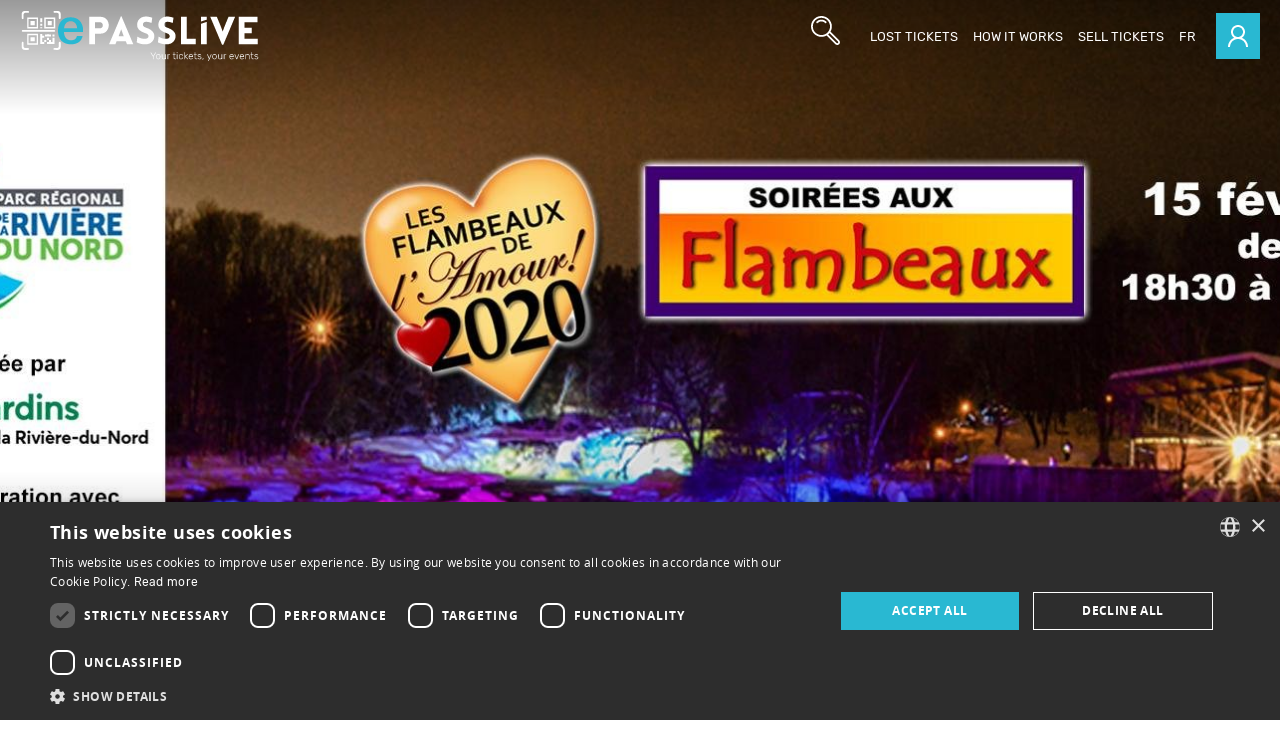

--- FILE ---
content_type: text/html;charset=UTF-8
request_url: https://www.epasslive.com/detail-de-l-evenement/soiree-aux-flambeaux-15-fevrier-2020-ec2f
body_size: 23535
content:
<!DOCTYPE html PUBLIC "-//W3C//DTD XHTML 1.0 Transitional//EN" "http://www.w3.org/TR/xhtml1/DTD/xhtml1-transitional.dtd"><?xml version="1.0" encoding="UTF-8"?>
<html xmlns="http://www.w3.org/1999/xhtml" xmlns="http://www.w3.org/1999/xhtml" xml:lang="fr" lang="fr" data-default-lang="fr" data-is-dev="false"><head><meta xmlns="" xmlns="" charset="utf-8"></meta><link xmlns="" xmlns="" rel="icon" href="/static/assets/img/favicon.ico"></link><meta xmlns="" xmlns="" name="viewport" content="width=device-width, initial-scale=1"></meta><meta xmlns="" xmlns="" name="SKYPE_TOOLBAR" content="SKYPE_TOOLBAR_PARSER_COMPATIBLE"></meta><meta xmlns="" xmlns="" name="theme-color" content="#3e3e3e"></meta><link xmlns="" xmlns="" rel="alternate" hreflang="en" href="https://www.epasslive.com/en/event-detail"></link><title xmlns="" xmlns="">Soirée aux flambeaux 15 février 2020 | ePasslive</title><meta xmlns="" xmlns="" property="og:title" content="Soirée aux flambeaux 15 février 2020"></meta><meta xmlns="" xmlns="" property="og:url" content="https://www.epasslive.com/detail-de-l-evenement/soiree-aux-flambeaux-15-fevrier-2020-ec2f"></meta><meta xmlns="" xmlns="" prefix="og: http://ogp.me/ns#" property="og:url" content="https://www.epasslive.com/detail-de-l-evenement/soiree-aux-flambeaux-15-fevrier-2020-ec2f"></meta><meta xmlns="" xmlns="" property="og:type" content="article"></meta><meta xmlns="" xmlns="" property="og:site_name" content="ePasslive"></meta><meta xmlns="" xmlns="" property="og:image" content="https://www.epasslive.com/static/uploaded/EventProfile/35736-profile.jpg"></meta><meta xmlns="" xmlns="" property="og:image:type" content="image/jpeg"></meta><meta xmlns="" xmlns="" property="og:image:width" content="400"></meta><meta xmlns="" xmlns="" property="og:image:height" content="400"></meta><meta xmlns="" xmlns="" property="og:locale" content="fr_CA"></meta><meta xmlns="" xmlns="" property="og:description" content="Sans jamais perdre la flamme, les Soirées aux flambeaux du Parc régional de la Rivière-du-Nord illuminent nos hivers!
Cette année, c'est sous le THÈME DE L'AMOUR que nous attiserons les flambeaux!!
Soyez donc prêts pour cette soirée qui aura lieu le samedi 15 février 2020, de 18h30 À 21h30.
Le site ouvrira ses portes dès 18h00.
PROGRAMMATION
Réchauffement cardioPercussionnistesPhotoboothMini-fermeContesCoeur à souhaitsMascotte câlineuseVoyanteChansonniers
Lors de ces randonnées nocturnes, les sentiers du parc sont illuminés de nombreux flambeaux. Il est alors possible pour les visiteurs de parcourir les sentiers à pieds ou en raquettes sur une distance de 3 km. Sous les feux des projecteurs, les Chutes Wilson dévoilent toute leur splendeur.
Venez célébrer autour d’un feu de joie et laissez-vous gâter en savourant un bon chocolat chaud, une soupe et des biscuits. Peut-être même un p’tit fort pour quelques dollars!!
Achat de billets en ligne avec Epasslive au coût de 13.50$ par adulte (+frais) et GRATUIT pour les enfants de 17 ans et moins. OBLIGATOIRE D'OBTENIR UN BILLET POUR CHAQUE ENFANT. Une preuve d'identité sera demandée pour les adolescents, sinon un billet d'adulte sera exigé.
Des billets seront vendus à la porte lors de l'événement au coût de 20.00$** par adulte et gratuit pour les enfants.
Vous pouvez aussi acheter vos billets en pré-vente au Pavillon d'accueil du parc au coût de 15.00$** par adulte. Gratuit pour les enfants.
* Veuillez noter qu'il y aura des frais pour l'alcool, payable en argent comptant seulement. Il est interdit d'apporter votre alcool dans le parc, seules les boissons alcoolisées en vente pour l'événement seront tolérées sur le site du départ de la marche. 
** Les prix incluent les taxes
LORS DE CES 2 SOIRÉES :- Les passes annuelles et saisonnières ne sont pas applicables- Les animaux domestiques sont interdits- Les skis de fond sont non admis dans les sentiers- La consommation de drogue est interdite
VEUILLEZ NOTER QUE :Les billets en ligne seront disponibles jusqu'à 23h45 le vendredi 14 février pour la soirée du 15 février.
Les billets au Pavillon d'accueil seront disponibles jusqu'à 16h00 le vendredi 14 février pour la soirée du 15 février.
L'achat de billets en pré-vente vous assure une place de stationnement. Toutefois, la place qui vous est assignée, reste au soin des employés du parc.
IMPORTANT: POLITIQUE DE REMBOURSEMENT
Veuillez noter qu'en cas d'annulation de l'événement pour pluie ou vents forts, seul le remboursement du billet sera effectué. Les frais de transactions Epasslive ne seront pas remboursables. Cependant, les billets achetés directement au parc seront remboursés en totalité.
Présenté parDESJARDINS Rivière-du-Nord
en collaboration avecTIM HORTONS
Partenaires événementielsMIKES - St-JérômeIGA Extra Piché - PrévostLES SENTIERS cimetière naturel
CommanditairesSPORTS EXPERTS - Carrefour du NordAUBAINERIE - St-JérômeLES AUTOBUS BRUNETLOCATION D'OUTILS SIMPLEX - St-JérômeAUDIO TSLGROUPE CARBURÉQUIPE LAURENCE Ingénierie cuvile VIA CAPITALE - Benjamin Machado-Scott"></meta><meta xmlns="" xmlns="" name="description" content="Riche d'un patrimoine naturel et culturel exceptionnel, le Parc est un site de prédilection pour les activités de plein air en toutes saisons. Des kilomètres de sentiers qui jalonnent la rivière du Nord et ses chutes Wilson. Un décor enchanteur!
www.parcrivieredunord.ca"></meta><meta xmlns="" xmlns="" http-equiv="Content-Type" content="text/html; charset=utf-8"></meta><meta xmlns="" xmlns="" name="Author" content="ePasslive"></meta><meta xmlns="" xmlns="" name="Generator" content="MG2 Manager"></meta><script xmlns="" xmlns="" src="/shared/js/jquery-3.1.1.min.js" type="text/javascript"></script><script xmlns="" xmlns="" src="/shared/build/js/core.min.js" type="text/javascript"></script><script xmlns="" xmlns="" src="/shared/build/js/core-new.min.js" type="text/javascript"></script><script xmlns="" xmlns="" src="/shared/build/js/tools.min.js" type="text/javascript"></script><link xmlns="" xmlns="" href="/shared/build/styles/fonts-import.min.css" rel="stylesheet" type="text/css"></link><link xmlns="" xmlns="" href="/shared/build/styles/default-styles.min.css" rel="stylesheet" type="text/css"></link><link xmlns="" xmlns="" href="/shared/build/styles/window.min.css" rel="stylesheet" type="text/css"></link><link xmlns="" xmlns="" href="/shared/build/styles/tools.min.css?v=1023" rel="stylesheet" type="text/css"></link><link xmlns="" xmlns="" href="../../shared/css/tools.css?v=1" rel="stylesheet" type="text/css"></link><link xmlns="" xmlns="" href="/static/assets/vendor/styles.min.css?v=1023" rel="stylesheet" type="text/css"></link><meta name="format-detection" content="telephone=no"></meta><meta name="og:image:width" content="1200"></meta><meta name="og:image:height" content="630"></meta><script src="https://maps.googleapis.com/maps/api/js?key=AIzaSyAZdgF9r85qa8ZYEMuiM9fGA5mLNj_7QBY&amp;libraries=places"></script><base href="https://www.epasslive.com/"></base><script src="https://www.google.com/recaptcha/api.js?render=explicit&amp;hl=fr-FR" async="async" defer="defer"></script></head><body onload="ajaxBlackout(false, true);" class="page-detail-de-l-evenement page-3357"><script xmlns="" xmlns="" src="https://cdn.cookie-script.com/s/ddcdca1cbeb9f936b2bd34bc83ca25a0.js" type="text/javascript"></script><header xmlns="" xmlns="" class="site-header js-scroll-padding"><input type="hidden" value="fr" id="lang"></input><div class="site-header-content flexbox flex-align-items-center flex-justify-space-between"><div class="site-header-menu-resp-ctn flexbox flex-stretch"><div class="site-header-menu-toggle-btn-ctn flexbox flex-stretch"><button class="site-header-menu-toggle-btn"><div class="flexbox-inline flex-stretch"><div class="site-header-menu-toggle-ham"><span></span><span></span><span></span></div></div></button></div></div><div class="site-header-logo-ctn flex-flex flexbox flex-center"><a href="home" class="site-header-logo"><svg xmlns="http://www.w3.org/2000/svg" xmlns:xlink="http://www.w3.org/1999/xlink" xmlns:xlink="http://www.w3.org/1999/xlink" xmlns="http://www.w3.org/2000/svg" version="1.1" x="0px" y="0px" width="319.29px" height="66.02px" viewBox="0 0 319.29 66.02" xml:space="preserve">
	<g><path fill="#FFFFFF" d="M91.1,44.73V7.83h15.12c14.96,0,14.91,22.79,0,22.79h-7.43v14.11H91.1z M105.57,23.44    c5.17,0,5.17-8.27,0-8.27h-6.78v8.27H105.57z"></path><path fill="#FFFFFF" d="M156.16,34.6c4.41,2.99,9.2,3.1,10.98,2.94c2.26-0.16,4.2-1.71,3.98-3.72c-0.16-2.12-1.83-3.05-3.98-3.77    c-6.03-2.12-11.41-5.07-11.41-11.26c0-6.2,4.47-10.96,10.87-11.27c1.99-0.1,4.63-0.1,9.58,1.55l-0.97,7.13    c-4.25-1.65-6.67-1.6-7.86-1.55c-2.75,0.16-3.98,2.07-3.82,4.14c0.21,2.06,2.1,2.99,4.31,3.72c5.97,2.12,11.14,5.42,11.14,11.31    c0,6.15-4.41,10.85-11.63,11.21c-2.15,0.16-6.94-0.1-12.17-2.68L156.16,34.6z"></path><path fill="#FFFFFF" d="M184.83,34.6c4.41,2.99,9.2,3.1,10.98,2.94c2.26-0.16,4.2-1.71,3.98-3.72c-0.16-2.12-1.83-3.05-3.98-3.77    c-6.03-2.12-11.41-5.07-11.41-11.26c0-6.2,4.47-10.96,10.87-11.27c1.99-0.1,4.63-0.1,9.58,1.55l-0.97,7.13    c-4.25-1.65-6.67-1.6-7.86-1.55c-2.74,0.16-3.98,2.07-3.82,4.14c0.22,2.06,2.1,2.99,4.31,3.72c5.97,2.12,11.14,5.42,11.14,11.31    c0,6.15-4.41,10.85-11.63,11.21c-2.15,0.16-6.94-0.1-12.16-2.68L184.83,34.6z"></path><path fill="#FFFFFF" d="M222.66,7.78v29.56h12.22v7.39h-19.91V7.78H222.66z"></path><path fill="#FFFFFF" d="M270.41,45.5L254.48,7.78h8.88l5.11,12.3l2.8,7.65l2.75-7.39l5.16-12.56h8.88L272.13,45.5H270.41z"></path><path fill="#FFFFFF" d="M292.94,44.73V7.78h25.2v7.39h-17.5v7.39h9.72l0.04,7.39h-9.75v7.39h18.14v7.39H292.94z"></path><path fill="#FFFFFF" d="M133.84,7.2h0.8l15.95,37.7h-8.53l-1.54-3.92h-12.56l-1.48,3.92h-8.59L133.84,7.2z M137.71,34.17    l-3.44-9.46l-3.55,9.46H137.71z"></path><polygon fill="#FFFFFF" points="249.73,7.89 242.03,7.89 242.03,14.21 249.73,11.74  "></polygon><polygon fill="#FFFFFF" points="242.03,44.73 249.73,44.73 249.73,14.74 242.03,17.21  "></polygon><g id="QR_Code_21_"><g><path fill="#FFFFFF" d="M7.31,45.48h14.77V30.73H7.31V45.48z M9.17,32.59h11.08v11.05H9.17V32.59z M11.93,19.08h5.56v-5.62h-5.56      V19.08z M27.64,17.18h-2.78v2.75h2.78V17.18z M27.64,9.75h-2.78v5.55h2.78V9.75z M7.31,23.6h14.77V8.86H7.31V23.6z M9.18,10.72      h11.08v11.05H9.18V10.72z M11.93,40.94h5.56v-5.62h-5.56V40.94z M30.41,8.86V23.6h14.77V8.86H30.41z M43.32,21.77H32.24V10.72      h11.08V21.77z M36.87,39.02v-2.75h-2.78v2.75H36.87z M27.64,21.78h-2.79v1.53h2.79V21.78z M41.48,41.77h-1.83v-2.74h-2.78v2.74      h-2.77v2.81h10.17v-2.71h0v-5.64h-2.78V41.77z M40.56,13.46H35v5.62h5.56V13.46z M41.48,34.38h2.78v-2.75h-2.78V34.38z       M34.09,31.29v0.35h-2.76v2.75h8.29v-2.75h-2.75v-0.35H34.09z M27.64,36.22h2.77v-2.7h-2.77v-2.51h-2.78v13.51h2.77v0.04h2.78      V41.8h-2.77V36.22z M30.4,41.76h2.78v-2.75H30.4V41.76z"></path></g></g><g id="Code_Scanner_copie_21_"><g><path fill="#FFFFFF" d="M1.22,11c0.67,0,1.22-0.55,1.22-1.22c0-0.01-0.01-0.02-0.01-0.03V4.89c0-1.35,1.09-2.44,2.44-2.44h3.2      V2.44h0.5c0.01,0,0.02,0.01,0.03,0.01c0.67,0,1.22-0.55,1.22-1.22c0-0.68-0.55-1.22-1.22-1.22V0H4.57v0.01H3.66      c-2.02,0-3.66,1.64-3.66,3.66v6.1H0C0,10.45,0.55,11,1.22,11z M0.01,26.87c0,0.67,0.54,1.21,1.2,1.21h42.76      c0.66,0,1.2-0.54,1.2-1.21c0-0.67-0.54-1.21-1.2-1.21H1.21C0.54,25.66,0.01,26.2,0.01,26.87z M8.6,50.01L8.6,50.01L4.57,50v0.04      c-1.2-0.15-2.14-1.17-2.14-2.41v-4.85c0-0.01,0.01-0.02,0.01-0.04c0-0.67-0.55-1.22-1.22-1.22C0.55,41.52,0,42.06,0,42.74h-0.01      v6.1c0,2.02,1.64,3.66,3.66,3.66h4.42v-0.07h0.5c0.01,0,0.02,0.01,0.03,0.01c0.67,0,1.22-0.55,1.22-1.22      C9.83,50.55,9.28,50.01,8.6,50.01z M51.28,41.52c-0.67,0-1.22,0.55-1.22,1.22c0,0.01,0.01,0.02,0.01,0.03v4.85      c0,1.21-0.89,2.21-2.05,2.4V50h-4.03v0.01c-0.67,0-1.22,0.55-1.22,1.22c0,0.67,0.55,1.22,1.22,1.22c0.01,0,0.02-0.01,0.03-0.01      h1.64v0.07h3.18c2.02,0,3.66-1.64,3.66-3.66v-6.1H52.5C52.5,42.06,51.95,41.52,51.28,41.52z M48.85,0.01h-0.82V0h-4.03v0.01      c-0.67,0-1.22,0.55-1.22,1.22c0,0.67,0.55,1.22,1.22,1.22c0.01,0,0.02-0.01,0.03-0.01h1.64v0.01h1.96c1.35,0,2.44,1.09,2.44,2.44      v4.85c0,0.01-0.01-0.87-0.01,0.03c0,0.9,0.75,1.22,1.22,1.22c0.67,0,1.22-0.55,1.22-1.22h0.01v-6.1      C52.51,1.65,50.87,0.01,48.85,0.01z"></path></g></g></g>
	<g><path fill="#FFFFFF" d="M161.13,56.01c0.05-0.04,0.11-0.07,0.19-0.07h0.27c0.07,0,0.13,0.03,0.18,0.08    c0.05,0.05,0.08,0.11,0.08,0.18l-0.03,0.14l-3.02,8.38c-0.08,0.21-0.23,0.31-0.44,0.31H158c-0.22,0-0.36-0.1-0.44-0.31l-3.02-8.38    l-0.03-0.14c0-0.07,0.03-0.13,0.08-0.18c0.05-0.05,0.11-0.08,0.18-0.08h0.27c0.08,0,0.14,0.02,0.19,0.07    c0.05,0.04,0.08,0.09,0.1,0.13l2.85,7.96l2.85-7.96C161.05,56.09,161.08,56.05,161.13,56.01z"></path><path fill="#FFFFFF" d="M168.37,61.66c0,0.28,0,0.46-0.01,0.55c-0.03,0.88-0.29,1.59-0.79,2.14c-0.5,0.55-1.2,0.83-2.1,0.83    s-1.6-0.28-2.1-0.83c-0.5-0.55-0.76-1.26-0.79-2.14l-0.01-0.55l0.01-0.55c0.03-0.88,0.29-1.59,0.79-2.14    c0.5-0.55,1.2-0.83,2.1-0.83s1.6,0.28,2.1,0.83c0.5,0.55,0.76,1.26,0.79,2.14C168.36,61.2,168.37,61.38,168.37,61.66z M163.98,59.5    c-0.38,0.39-0.58,0.96-0.6,1.68l-0.01,0.48l0.01,0.48c0.03,0.73,0.23,1.29,0.6,1.68c0.38,0.39,0.87,0.59,1.49,0.59    s1.11-0.2,1.49-0.59c0.38-0.39,0.58-0.96,0.6-1.68c0.01-0.09,0.01-0.25,0.01-0.48c0-0.23,0-0.39-0.01-0.48    c-0.03-0.73-0.23-1.29-0.6-1.68s-0.87-0.59-1.49-0.59S164.35,59.1,163.98,59.5z"></path><path fill="#FFFFFF" d="M170.49,61.19c-0.28-0.3-0.42-0.69-0.42-1.16c0-0.32,0.09-0.62,0.27-0.91s0.44-0.52,0.79-0.7    c0.35-0.18,0.77-0.27,1.27-0.27c0.52,0,0.96,0.09,1.32,0.27c0.36,0.18,0.63,0.38,0.81,0.62c0.18,0.23,0.27,0.42,0.27,0.57    c0,0.08-0.03,0.14-0.08,0.19c-0.06,0.05-0.12,0.07-0.2,0.07h-0.2c-0.12,0-0.22-0.06-0.29-0.17c-0.17-0.26-0.37-0.46-0.59-0.59    c-0.22-0.13-0.57-0.2-1.03-0.2c-0.5,0-0.88,0.1-1.14,0.31c-0.26,0.21-0.39,0.48-0.39,0.82c0,0.21,0.05,0.38,0.16,0.52    c0.1,0.14,0.3,0.27,0.58,0.38s0.7,0.24,1.25,0.36c0.81,0.18,1.37,0.42,1.7,0.73c0.33,0.3,0.49,0.71,0.49,1.21    c0,0.36-0.1,0.68-0.3,0.98c-0.2,0.29-0.49,0.53-0.88,0.7c-0.39,0.17-0.86,0.26-1.4,0.26c-0.56,0-1.04-0.1-1.42-0.29    s-0.68-0.41-0.87-0.65c-0.19-0.24-0.29-0.44-0.29-0.58c0-0.08,0.03-0.14,0.09-0.19c0.06-0.05,0.13-0.07,0.2-0.07h0.19    c0.06,0,0.11,0.01,0.15,0.03c0.04,0.02,0.08,0.07,0.14,0.14c0.19,0.27,0.42,0.48,0.7,0.63c0.27,0.15,0.65,0.23,1.13,0.23    c0.54,0,0.97-0.1,1.3-0.31c0.33-0.2,0.49-0.5,0.49-0.88c0-0.23-0.07-0.42-0.2-0.57c-0.13-0.15-0.35-0.28-0.65-0.38    s-0.74-0.23-1.33-0.37C171.3,61.74,170.77,61.5,170.49,61.19z"></path><path fill="#FFFFFF" d="M186.19,61.66c0,0.16,0,0.28-0.01,0.36c-0.03,0.88-0.26,1.62-0.71,2.23c-0.45,0.61-1.14,0.92-2.07,0.92    c-0.95,0-1.68-0.34-2.18-1.03v0.61c0,0.09-0.03,0.16-0.08,0.21c-0.05,0.05-0.12,0.08-0.21,0.08h-0.22c-0.09,0-0.16-0.03-0.21-0.08    c-0.05-0.05-0.08-0.12-0.08-0.21V56.1c0-0.09,0.03-0.16,0.08-0.21c0.05-0.05,0.12-0.08,0.21-0.08h0.22c0.09,0,0.16,0.03,0.21,0.08    c0.05,0.05,0.08,0.12,0.08,0.21v3.08c0.51-0.68,1.24-1.03,2.18-1.03c0.94,0,1.63,0.31,2.07,0.92s0.68,1.35,0.71,2.23    C186.18,61.38,186.19,61.51,186.19,61.66z M184.85,63.75c0.32-0.45,0.5-1.02,0.53-1.72c0.01-0.09,0.01-0.21,0.01-0.36    c0-0.81-0.16-1.47-0.47-1.98c-0.31-0.52-0.85-0.77-1.61-0.77c-0.46,0-0.84,0.11-1.16,0.33c-0.31,0.22-0.55,0.49-0.7,0.83    c-0.16,0.33-0.24,0.69-0.25,1.06l-0.01,0.51l0.01,0.51c0.03,0.62,0.21,1.15,0.56,1.61c0.35,0.46,0.86,0.68,1.55,0.68    C184.02,64.42,184.53,64.19,184.85,63.75z"></path><path fill="#FFFFFF" d="M188.96,56.81c-0.06,0.05-0.13,0.08-0.21,0.08h-0.49c-0.09,0-0.16-0.03-0.21-0.08    c-0.05-0.05-0.08-0.12-0.08-0.21v-0.49c0-0.09,0.03-0.16,0.08-0.21c0.05-0.06,0.12-0.08,0.21-0.08h0.49c0.09,0,0.16,0.03,0.21,0.08    s0.08,0.13,0.08,0.21v0.49C189.05,56.69,189.02,56.76,188.96,56.81z M188.83,64.96c-0.05,0.05-0.12,0.08-0.21,0.08h-0.22    c-0.09,0-0.16-0.03-0.21-0.08s-0.08-0.12-0.08-0.21v-6.19c0-0.09,0.03-0.16,0.08-0.21c0.05-0.05,0.12-0.08,0.21-0.08h0.22    c0.09,0,0.16,0.03,0.21,0.08c0.05,0.05,0.08,0.12,0.08,0.21v6.19C188.9,64.84,188.88,64.91,188.83,64.96z"></path><path fill="#FFFFFF" d="M191.91,64.96c-0.05,0.05-0.12,0.08-0.21,0.08h-0.22c-0.09,0-0.16-0.03-0.21-0.08    c-0.05-0.05-0.08-0.12-0.08-0.21V56.1c0-0.09,0.03-0.16,0.08-0.21c0.05-0.05,0.12-0.08,0.21-0.08h0.22c0.09,0,0.16,0.03,0.21,0.08    c0.05,0.05,0.08,0.12,0.08,0.21v8.66C191.98,64.84,191.96,64.91,191.91,64.96z"></path><path fill="#FFFFFF" d="M195,64.96c-0.05,0.05-0.12,0.08-0.21,0.08h-0.22c-0.09,0-0.16-0.03-0.21-0.08    c-0.05-0.05-0.08-0.12-0.08-0.21V56.1c0-0.09,0.03-0.16,0.08-0.21c0.05-0.05,0.12-0.08,0.21-0.08h0.22c0.09,0,0.16,0.03,0.21,0.08    c0.05,0.05,0.08,0.12,0.08,0.21v8.66C195.08,64.84,195.05,64.91,195,64.96z"></path><path fill="#FFFFFF" d="M201.99,59.05c0.51,0.6,0.76,1.42,0.76,2.46v0.2c0,0.09-0.03,0.16-0.08,0.21    c-0.06,0.05-0.13,0.08-0.21,0.08h-4.63v0.13c0.02,0.41,0.11,0.79,0.28,1.14c0.17,0.35,0.41,0.63,0.71,0.85    c0.3,0.21,0.66,0.32,1.07,0.32c0.48,0,0.87-0.09,1.16-0.28c0.3-0.19,0.51-0.37,0.64-0.57c0.08-0.1,0.14-0.17,0.18-0.19    c0.04-0.03,0.11-0.04,0.21-0.04h0.21c0.08,0,0.14,0.02,0.2,0.06c0.05,0.04,0.08,0.1,0.08,0.17c0,0.18-0.12,0.4-0.34,0.66    c-0.23,0.26-0.55,0.48-0.96,0.66c-0.41,0.19-0.87,0.28-1.38,0.28c-0.82,0-1.49-0.27-1.99-0.81c-0.5-0.54-0.79-1.27-0.86-2.18    l-0.01-0.52l0.01-0.52c0.07-0.9,0.35-1.63,0.85-2.17s1.16-0.82,2-0.82C200.78,58.15,201.48,58.45,201.99,59.05z M201.95,61.26    v-0.05c0-0.67-0.19-1.22-0.57-1.65s-0.88-0.65-1.51-0.65c-0.63,0-1.13,0.22-1.5,0.65s-0.55,0.98-0.55,1.65v0.05H201.95z"></path><path fill="#FFFFFF" d="M206.12,63.92c0.16,0.25,0.43,0.37,0.8,0.37h0.7c0.09,0,0.16,0.03,0.21,0.08c0.05,0.05,0.08,0.12,0.08,0.21    v0.18c0,0.09-0.03,0.16-0.08,0.21c-0.05,0.05-0.12,0.08-0.21,0.08h-0.77c-0.64,0-1.1-0.19-1.37-0.58c-0.27-0.38-0.4-0.92-0.4-1.59    v-3.83h-1.01c-0.09,0-0.16-0.03-0.21-0.08c-0.05-0.05-0.08-0.12-0.08-0.21v-0.18c0-0.09,0.03-0.16,0.08-0.21    c0.05-0.05,0.12-0.08,0.21-0.08h1.01V56.1c0-0.09,0.03-0.16,0.08-0.21c0.05-0.05,0.12-0.08,0.21-0.08h0.22    c0.09,0,0.16,0.03,0.21,0.08c0.05,0.05,0.08,0.12,0.08,0.21v2.18h1.61c0.09,0,0.16,0.03,0.21,0.08c0.05,0.05,0.08,0.12,0.08,0.21    v0.18c0,0.09-0.03,0.16-0.08,0.21c-0.05,0.05-0.12,0.08-0.21,0.08h-1.61v3.78C205.88,63.3,205.96,63.67,206.12,63.92z"></path><path fill="#FFFFFF" d="M209.59,61.19c-0.28-0.3-0.42-0.69-0.42-1.16c0-0.32,0.09-0.62,0.27-0.91s0.44-0.52,0.79-0.7    c0.35-0.18,0.77-0.27,1.27-0.27c0.52,0,0.96,0.09,1.32,0.27c0.36,0.18,0.63,0.38,0.81,0.62c0.18,0.23,0.27,0.42,0.27,0.57    c0,0.08-0.03,0.14-0.08,0.19c-0.06,0.05-0.12,0.07-0.2,0.07h-0.2c-0.12,0-0.22-0.06-0.29-0.17c-0.17-0.26-0.37-0.46-0.59-0.59    c-0.22-0.13-0.57-0.2-1.03-0.2c-0.5,0-0.88,0.1-1.14,0.31c-0.26,0.21-0.39,0.48-0.39,0.82c0,0.21,0.05,0.38,0.16,0.52    c0.1,0.14,0.3,0.27,0.58,0.38s0.7,0.24,1.25,0.36c0.81,0.18,1.37,0.42,1.7,0.73c0.33,0.3,0.49,0.71,0.49,1.21    c0,0.36-0.1,0.68-0.3,0.98c-0.2,0.29-0.49,0.53-0.88,0.7c-0.39,0.17-0.86,0.26-1.4,0.26c-0.56,0-1.04-0.1-1.42-0.29    s-0.68-0.41-0.87-0.65c-0.19-0.24-0.29-0.44-0.29-0.58c0-0.08,0.03-0.14,0.09-0.19c0.06-0.05,0.13-0.07,0.2-0.07h0.19    c0.06,0,0.11,0.01,0.15,0.03c0.04,0.02,0.08,0.07,0.14,0.14c0.19,0.27,0.42,0.48,0.7,0.63c0.27,0.15,0.65,0.23,1.13,0.23    c0.54,0,0.97-0.1,1.3-0.31c0.33-0.2,0.49-0.5,0.49-0.88c0-0.23-0.07-0.42-0.2-0.57c-0.13-0.15-0.35-0.28-0.65-0.38    s-0.74-0.23-1.33-0.37C210.4,61.74,209.87,61.5,209.59,61.19z"></path><path fill="#FFFFFF" d="M216.27,63.83h0.58c0.06,0,0.11,0.02,0.14,0.06c0.03,0.04,0.05,0.09,0.05,0.14c0,0.08-0.02,0.16-0.05,0.23    l-0.56,1.47c-0.04,0.09-0.09,0.16-0.14,0.21c-0.05,0.04-0.11,0.06-0.2,0.06h-0.22c-0.07,0-0.12-0.03-0.16-0.08    c-0.04-0.05-0.04-0.12-0.03-0.19l0.25-1.56C215.97,63.95,216.08,63.83,216.27,63.83z"></path><path fill="#FFFFFF" d="M221.84,58.68l-0.03-0.14c0-0.07,0.03-0.13,0.08-0.18c0.05-0.05,0.11-0.08,0.18-0.08h0.27    c0.08,0,0.14,0.02,0.19,0.06c0.05,0.04,0.08,0.09,0.1,0.13l2.2,5.62l2.2-5.62c0.02-0.04,0.05-0.09,0.1-0.13    c0.05-0.04,0.11-0.06,0.19-0.06h0.27c0.07,0,0.13,0.03,0.18,0.08c0.05,0.05,0.08,0.11,0.08,0.18l-0.03,0.14l-2.39,6.03    c-0.09,0.22-0.25,0.33-0.49,0.33h-0.21c-0.24,0-0.41-0.11-0.49-0.33L221.84,58.68z"></path><path fill="#FFFFFF" d="M234.78,61.66c0,0.28,0,0.46-0.01,0.55c-0.03,0.88-0.29,1.59-0.79,2.14c-0.5,0.55-1.2,0.83-2.1,0.83    s-1.6-0.28-2.1-0.83c-0.5-0.55-0.76-1.26-0.79-2.14l-0.01-0.55l0.01-0.55c0.03-0.88,0.29-1.59,0.79-2.14    c0.5-0.55,1.2-0.83,2.1-0.83s1.6,0.28,2.1,0.83c0.5,0.55,0.76,1.26,0.79,2.14C234.77,61.2,234.78,61.38,234.78,61.66z M230.39,59.5    c-0.38,0.39-0.58,0.96-0.6,1.68l-0.01,0.48l0.01,0.48c0.03,0.73,0.23,1.29,0.6,1.68c0.38,0.39,0.87,0.59,1.49,0.59    s1.11-0.2,1.49-0.59c0.38-0.39,0.58-0.96,0.6-1.68c0.01-0.09,0.01-0.25,0.01-0.48c0-0.23,0-0.39-0.01-0.48    c-0.03-0.73-0.23-1.29-0.6-1.68s-0.87-0.59-1.49-0.59S230.77,59.1,230.39,59.5z"></path><path fill="#FFFFFF" d="M236.9,61.19c-0.28-0.3-0.42-0.69-0.42-1.16c0-0.32,0.09-0.62,0.27-0.91s0.44-0.52,0.79-0.7    c0.35-0.18,0.77-0.27,1.27-0.27c0.52,0,0.96,0.09,1.32,0.27c0.36,0.18,0.63,0.38,0.81,0.62c0.18,0.23,0.27,0.42,0.27,0.57    c0,0.08-0.03,0.14-0.08,0.19c-0.06,0.05-0.12,0.07-0.2,0.07h-0.2c-0.12,0-0.22-0.06-0.29-0.17c-0.17-0.26-0.37-0.46-0.59-0.59    c-0.22-0.13-0.57-0.2-1.03-0.2c-0.5,0-0.88,0.1-1.14,0.31c-0.26,0.21-0.39,0.48-0.39,0.82c0,0.21,0.05,0.38,0.16,0.52    c0.1,0.14,0.3,0.27,0.58,0.38s0.7,0.24,1.25,0.36c0.81,0.18,1.37,0.42,1.7,0.73c0.33,0.3,0.49,0.71,0.49,1.21    c0,0.36-0.1,0.68-0.3,0.98c-0.2,0.29-0.49,0.53-0.88,0.7c-0.39,0.17-0.86,0.26-1.4,0.26c-0.56,0-1.04-0.1-1.42-0.29    s-0.68-0.41-0.87-0.65c-0.19-0.24-0.29-0.44-0.29-0.58c0-0.08,0.03-0.14,0.09-0.19c0.06-0.05,0.13-0.07,0.2-0.07h0.19    c0.06,0,0.11,0.01,0.15,0.03c0.04,0.02,0.08,0.07,0.14,0.14c0.19,0.27,0.42,0.48,0.7,0.63c0.27,0.15,0.65,0.23,1.13,0.23    c0.54,0,0.97-0.1,1.3-0.31c0.33-0.2,0.49-0.5,0.49-0.88c0-0.23-0.07-0.42-0.2-0.57c-0.13-0.15-0.35-0.28-0.65-0.38    s-0.74-0.23-1.33-0.37C237.71,61.74,237.19,61.5,236.9,61.19z"></path><path fill="#FFFFFF" d="M251.44,59.05c0.51,0.6,0.76,1.42,0.76,2.46v0.2c0,0.09-0.03,0.16-0.08,0.21    c-0.06,0.05-0.13,0.08-0.21,0.08h-4.63v0.13c0.02,0.41,0.11,0.79,0.28,1.14c0.17,0.35,0.41,0.63,0.71,0.85    c0.3,0.21,0.66,0.32,1.07,0.32c0.48,0,0.87-0.09,1.16-0.28c0.3-0.19,0.51-0.37,0.64-0.57c0.08-0.1,0.14-0.17,0.18-0.19    c0.04-0.03,0.11-0.04,0.21-0.04h0.21c0.08,0,0.14,0.02,0.2,0.06c0.05,0.04,0.08,0.1,0.08,0.17c0,0.18-0.12,0.4-0.34,0.66    c-0.23,0.26-0.55,0.48-0.96,0.66c-0.41,0.19-0.87,0.28-1.38,0.28c-0.82,0-1.49-0.27-1.99-0.81c-0.5-0.54-0.79-1.27-0.86-2.18    l-0.01-0.52l0.01-0.52c0.07-0.9,0.35-1.63,0.85-2.17s1.16-0.82,2-0.82C250.23,58.15,250.93,58.45,251.44,59.05z M251.4,61.26v-0.05    c0-0.67-0.19-1.22-0.57-1.65s-0.88-0.65-1.51-0.65c-0.63,0-1.13,0.22-1.5,0.65s-0.55,0.98-0.55,1.65v0.05H251.4z M250.09,55.66    c0.06-0.03,0.15-0.04,0.27-0.04h0.53c0.17,0,0.25,0.08,0.25,0.25c0,0.06-0.02,0.11-0.06,0.16l-1.42,1.16    c-0.07,0.05-0.13,0.09-0.18,0.1c-0.05,0.02-0.13,0.03-0.22,0.03h-0.13c-0.14,0-0.21-0.07-0.21-0.21c0-0.07,0.02-0.13,0.06-0.17    l0.9-1.08C249.96,55.76,250.03,55.69,250.09,55.66z"></path><path fill="#FFFFFF" d="M253.3,58.68l-0.03-0.14c0-0.07,0.03-0.13,0.08-0.18c0.05-0.05,0.11-0.08,0.18-0.08h0.27    c0.08,0,0.14,0.02,0.19,0.06c0.05,0.04,0.08,0.09,0.1,0.13l2.2,5.62l2.2-5.62c0.02-0.04,0.05-0.09,0.1-0.13    c0.05-0.04,0.11-0.06,0.19-0.06h0.27c0.07,0,0.13,0.03,0.18,0.08c0.05,0.05,0.08,0.11,0.08,0.18l-0.03,0.14l-2.39,6.03    c-0.09,0.22-0.25,0.33-0.49,0.33h-0.21c-0.24,0-0.41-0.11-0.49-0.33L253.3,58.68z"></path><path fill="#FFFFFF" d="M265.39,59.05c0.51,0.6,0.76,1.42,0.76,2.46v0.2c0,0.09-0.03,0.16-0.08,0.21    c-0.06,0.05-0.13,0.08-0.21,0.08h-4.63v0.13c0.02,0.41,0.11,0.79,0.28,1.14c0.17,0.35,0.41,0.63,0.71,0.85    c0.3,0.21,0.66,0.32,1.07,0.32c0.48,0,0.87-0.09,1.16-0.28c0.3-0.19,0.51-0.37,0.64-0.57c0.08-0.1,0.14-0.17,0.18-0.19    c0.04-0.03,0.11-0.04,0.21-0.04h0.21c0.08,0,0.14,0.02,0.2,0.06c0.05,0.04,0.08,0.1,0.08,0.17c0,0.18-0.12,0.4-0.34,0.66    c-0.23,0.26-0.55,0.48-0.96,0.66c-0.41,0.19-0.87,0.28-1.38,0.28c-0.82,0-1.49-0.27-1.99-0.81c-0.5-0.54-0.79-1.27-0.86-2.18    l-0.01-0.52l0.01-0.52c0.07-0.9,0.35-1.63,0.85-2.17s1.16-0.82,2-0.82C264.17,58.15,264.88,58.45,265.39,59.05z M265.35,61.26    v-0.05c0-0.67-0.19-1.22-0.57-1.65s-0.88-0.65-1.51-0.65c-0.63,0-1.13,0.22-1.5,0.65s-0.55,0.98-0.55,1.65v0.05H265.35z     M264.04,55.66c0.06-0.03,0.15-0.04,0.27-0.04h0.53c0.17,0,0.25,0.08,0.25,0.25c0,0.06-0.02,0.11-0.06,0.16l-1.42,1.16    c-0.07,0.05-0.13,0.09-0.18,0.1c-0.05,0.02-0.13,0.03-0.22,0.03h-0.13c-0.14,0-0.21-0.07-0.21-0.21c0-0.07,0.02-0.13,0.06-0.17    l0.9-1.08C263.91,55.76,263.98,55.69,264.04,55.66z"></path><path fill="#FFFFFF" d="M273.58,64.96c-0.05,0.05-0.12,0.08-0.21,0.08h-0.22c-0.09,0-0.16-0.03-0.21-0.08s-0.08-0.12-0.08-0.21    v-3.63c0-0.7-0.17-1.25-0.51-1.64c-0.34-0.39-0.83-0.59-1.48-0.59c-0.62,0-1.12,0.2-1.5,0.59c-0.37,0.39-0.56,0.94-0.56,1.63v3.63    c0,0.09-0.03,0.16-0.08,0.21c-0.05,0.05-0.12,0.08-0.21,0.08h-0.22c-0.09,0-0.16-0.03-0.21-0.08s-0.08-0.12-0.08-0.21v-6.19    c0-0.09,0.03-0.16,0.08-0.21c0.05-0.05,0.12-0.08,0.21-0.08h0.22c0.09,0,0.16,0.03,0.21,0.08c0.05,0.05,0.08,0.12,0.08,0.21v0.61    c0.26-0.34,0.56-0.59,0.89-0.77c0.33-0.17,0.76-0.26,1.29-0.26c0.85,0,1.5,0.27,1.96,0.81c0.46,0.54,0.69,1.24,0.69,2.1v3.69    C273.66,64.84,273.63,64.91,273.58,64.96z"></path><path fill="#FFFFFF" d="M280.49,59.05c0.51,0.6,0.76,1.42,0.76,2.46v0.2c0,0.09-0.03,0.16-0.08,0.21    c-0.06,0.05-0.13,0.08-0.21,0.08h-4.63v0.13c0.02,0.41,0.11,0.79,0.28,1.14c0.17,0.35,0.41,0.63,0.71,0.85    c0.3,0.21,0.66,0.32,1.07,0.32c0.48,0,0.87-0.09,1.16-0.28c0.3-0.19,0.51-0.37,0.64-0.57c0.08-0.1,0.14-0.17,0.18-0.19    c0.04-0.03,0.11-0.04,0.21-0.04h0.21c0.08,0,0.14,0.02,0.2,0.06c0.05,0.04,0.08,0.1,0.08,0.17c0,0.18-0.12,0.4-0.34,0.66    c-0.23,0.26-0.55,0.48-0.96,0.66c-0.41,0.19-0.87,0.28-1.38,0.28c-0.82,0-1.49-0.27-1.99-0.81c-0.5-0.54-0.79-1.27-0.86-2.18    l-0.01-0.52l0.01-0.52c0.07-0.9,0.35-1.63,0.85-2.17s1.16-0.82,2-0.82C279.28,58.15,279.98,58.45,280.49,59.05z M280.46,61.26    v-0.05c0-0.67-0.19-1.22-0.57-1.65s-0.88-0.65-1.51-0.65c-0.63,0-1.13,0.22-1.5,0.65s-0.55,0.98-0.55,1.65v0.05H280.46z"></path><path fill="#FFFFFF" d="M284.72,58.37c0.3-0.15,0.66-0.22,1.07-0.22c0.97,0,1.66,0.41,2.08,1.22c0.21-0.37,0.5-0.67,0.89-0.89    c0.38-0.22,0.83-0.33,1.32-0.33c0.72,0,1.3,0.25,1.75,0.74c0.45,0.49,0.68,1.18,0.68,2.09v3.78c0,0.09-0.03,0.16-0.08,0.21    c-0.05,0.05-0.12,0.08-0.21,0.08H292c-0.09,0-0.16-0.03-0.21-0.08s-0.08-0.12-0.08-0.21V61.1c0-0.79-0.16-1.35-0.49-1.69    s-0.75-0.51-1.28-0.51c-0.47,0-0.87,0.17-1.22,0.51c-0.34,0.34-0.51,0.9-0.51,1.68v3.65c0,0.09-0.03,0.16-0.08,0.21    c-0.05,0.05-0.12,0.08-0.21,0.08h-0.22c-0.09,0-0.16-0.03-0.21-0.08s-0.08-0.12-0.08-0.21V61.1c0-0.78-0.17-1.34-0.51-1.68    c-0.34-0.34-0.76-0.51-1.26-0.51c-0.47,0-0.87,0.17-1.22,0.51c-0.34,0.34-0.51,0.9-0.51,1.67v3.67c0,0.09-0.03,0.16-0.08,0.21    c-0.05,0.05-0.12,0.08-0.21,0.08h-0.22c-0.09,0-0.16-0.03-0.21-0.08s-0.08-0.12-0.08-0.21v-6.19c0-0.09,0.03-0.16,0.08-0.21    c0.05-0.05,0.12-0.08,0.21-0.08h0.22c0.09,0,0.16,0.03,0.21,0.08c0.05,0.05,0.08,0.12,0.08,0.21v0.46    C284.15,58.74,284.42,58.52,284.72,58.37z"></path><path fill="#FFFFFF" d="M299.34,59.05c0.51,0.6,0.76,1.42,0.76,2.46v0.2c0,0.09-0.03,0.16-0.08,0.21    c-0.06,0.05-0.13,0.08-0.21,0.08h-4.63v0.13c0.02,0.41,0.11,0.79,0.28,1.14c0.17,0.35,0.41,0.63,0.71,0.85    c0.3,0.21,0.66,0.32,1.07,0.32c0.48,0,0.87-0.09,1.16-0.28c0.3-0.19,0.51-0.37,0.64-0.57c0.08-0.1,0.14-0.17,0.18-0.19    c0.04-0.03,0.11-0.04,0.21-0.04h0.21c0.08,0,0.14,0.02,0.2,0.06c0.05,0.04,0.08,0.1,0.08,0.17c0,0.18-0.12,0.4-0.34,0.66    c-0.23,0.26-0.55,0.48-0.96,0.66c-0.41,0.19-0.87,0.28-1.38,0.28c-0.82,0-1.49-0.27-1.99-0.81c-0.5-0.54-0.79-1.27-0.86-2.18    l-0.01-0.52l0.01-0.52c0.07-0.9,0.35-1.63,0.85-2.17s1.16-0.82,2-0.82C298.13,58.15,298.83,58.45,299.34,59.05z M299.31,61.26    v-0.05c0-0.67-0.19-1.22-0.57-1.65s-0.88-0.65-1.51-0.65c-0.63,0-1.13,0.22-1.5,0.65s-0.55,0.98-0.55,1.65v0.05H299.31z"></path><path fill="#FFFFFF" d="M307.54,64.96c-0.05,0.05-0.12,0.08-0.21,0.08h-0.22c-0.09,0-0.16-0.03-0.21-0.08s-0.08-0.12-0.08-0.21    v-3.63c0-0.7-0.17-1.25-0.51-1.64c-0.34-0.39-0.83-0.59-1.48-0.59c-0.62,0-1.12,0.2-1.5,0.59c-0.37,0.39-0.56,0.94-0.56,1.63v3.63    c0,0.09-0.03,0.16-0.08,0.21c-0.05,0.05-0.12,0.08-0.21,0.08h-0.22c-0.09,0-0.16-0.03-0.21-0.08s-0.08-0.12-0.08-0.21v-6.19    c0-0.09,0.03-0.16,0.08-0.21c0.05-0.05,0.12-0.08,0.21-0.08h0.22c0.09,0,0.16,0.03,0.21,0.08c0.05,0.05,0.08,0.12,0.08,0.21v0.61    c0.26-0.34,0.56-0.59,0.89-0.77c0.33-0.17,0.76-0.26,1.29-0.26c0.85,0,1.5,0.27,1.96,0.81c0.46,0.54,0.69,1.24,0.69,2.1v3.69    C307.61,64.84,307.59,64.91,307.54,64.96z"></path><path fill="#FFFFFF" d="M311.26,63.92c0.16,0.25,0.43,0.37,0.8,0.37h0.7c0.09,0,0.16,0.03,0.21,0.08c0.05,0.05,0.08,0.12,0.08,0.21    v0.18c0,0.09-0.03,0.16-0.08,0.21c-0.05,0.05-0.12,0.08-0.21,0.08H312c-0.64,0-1.1-0.19-1.37-0.58c-0.27-0.38-0.4-0.92-0.4-1.59    v-3.83h-1.01c-0.09,0-0.16-0.03-0.21-0.08c-0.05-0.05-0.08-0.12-0.08-0.21v-0.18c0-0.09,0.03-0.16,0.08-0.21    c0.05-0.05,0.12-0.08,0.21-0.08h1.01V56.1c0-0.09,0.03-0.16,0.08-0.21c0.05-0.05,0.12-0.08,0.21-0.08h0.22    c0.09,0,0.16,0.03,0.21,0.08c0.05,0.05,0.08,0.12,0.08,0.21v2.18h1.61c0.09,0,0.16,0.03,0.21,0.08c0.05,0.05,0.08,0.12,0.08,0.21    v0.18c0,0.09-0.03,0.16-0.08,0.21c-0.05,0.05-0.12,0.08-0.21,0.08h-1.61v3.78C311.02,63.3,311.1,63.67,311.26,63.92z"></path><path fill="#FFFFFF" d="M314.73,61.19c-0.28-0.3-0.42-0.69-0.42-1.16c0-0.32,0.09-0.62,0.27-0.91s0.44-0.52,0.79-0.7    c0.35-0.18,0.77-0.27,1.27-0.27c0.52,0,0.96,0.09,1.32,0.27c0.36,0.18,0.63,0.38,0.81,0.62c0.18,0.23,0.27,0.42,0.27,0.57    c0,0.08-0.03,0.14-0.08,0.19c-0.06,0.05-0.12,0.07-0.2,0.07h-0.2c-0.12,0-0.22-0.06-0.29-0.17c-0.17-0.26-0.37-0.46-0.59-0.59    c-0.22-0.13-0.57-0.2-1.03-0.2c-0.5,0-0.88,0.1-1.14,0.31c-0.26,0.21-0.39,0.48-0.39,0.82c0,0.21,0.05,0.38,0.16,0.52    c0.1,0.14,0.3,0.27,0.58,0.38s0.7,0.24,1.25,0.36c0.81,0.18,1.37,0.42,1.7,0.73c0.33,0.3,0.49,0.71,0.49,1.21    c0,0.36-0.1,0.68-0.3,0.98c-0.2,0.29-0.49,0.53-0.88,0.7c-0.39,0.17-0.86,0.26-1.4,0.26c-0.56,0-1.04-0.1-1.42-0.29    s-0.68-0.41-0.87-0.65c-0.19-0.24-0.29-0.44-0.29-0.58c0-0.08,0.03-0.14,0.09-0.19c0.06-0.05,0.13-0.07,0.2-0.07h0.19    c0.06,0,0.11,0.01,0.15,0.03c0.04,0.02,0.08,0.07,0.14,0.14c0.19,0.27,0.42,0.48,0.7,0.63c0.27,0.15,0.65,0.23,1.13,0.23    c0.54,0,0.97-0.1,1.3-0.31c0.33-0.2,0.49-0.5,0.49-0.88c0-0.23-0.07-0.42-0.2-0.57c-0.13-0.15-0.35-0.28-0.65-0.38    s-0.74-0.23-1.33-0.37C315.54,61.74,315.01,61.5,314.73,61.19z"></path></g>
	<g><path class="cls-2" fill="#009FCA" d="M66.42,45.01c-2.77,0-5.25-0.42-7.43-1.26c-2.18-0.84-4.02-2.05-5.51-3.63c-1.49-1.58-2.63-3.5-3.41-5.76    c-0.78-2.26-1.17-4.82-1.17-7.66s0.39-5.39,1.17-7.65s1.91-4.16,3.38-5.73c1.47-1.56,3.25-2.76,5.34-3.59    c2.09-0.83,4.45-1.24,7.08-1.24c2.58,0,4.92,0.4,7.01,1.19c2.09,0.79,3.87,1.96,5.35,3.5c1.48,1.54,2.62,3.44,3.41,5.69    c0.79,2.25,1.19,4.84,1.19,7.75v1.85H56.96c0.09,1.92,0.4,3.57,0.92,4.96c0.52,1.39,1.2,2.53,2.05,3.43    c0.84,0.9,1.82,1.57,2.93,2.01c1.11,0.44,2.32,0.66,3.63,0.66c0.97,0,1.9-0.11,2.79-0.32s1.69-0.55,2.4-1.01    c0.71-0.46,1.31-1.06,1.8-1.78c0.49-0.72,0.8-1.61,0.94-2.65h7.65c-0.28,1.8-0.87,3.4-1.76,4.8c-0.89,1.4-2.02,2.57-3.38,3.52    c-1.36,0.95-2.93,1.67-4.71,2.17C70.44,44.76,68.51,45.01,66.42,45.01z M74.82,23.21c-0.21-1.66-0.58-3.08-1.08-4.27    c-0.51-1.19-1.15-2.16-1.92-2.93c-0.77-0.77-1.66-1.34-2.67-1.71c-1.01-0.37-2.1-0.55-3.29-0.55c-2.28,0-4.2,0.78-5.78,2.35    c-1.58,1.56-2.57,3.94-2.97,7.11H74.82z"></path></g>
	</svg></a></div><div class="search-bar-ctn flex-flex flex-align-items-center"><div class="search-ctn"><form action="evenements" method="get" class="search-form"><div class="input-ctn light-input-ctn"><input class="form-input input" name="q" type="text" step="1"></input><label class="">Recherchez vos événements et trouvez vos billets!
</label></div><input type="submit" style="display:none;"></input><button type="button" class="search-btn"><svg xmlns="http://www.w3.org/2000/svg" xmlns:xlink="http://www.w3.org/1999/xlink" xmlns:xlink="http://www.w3.org/1999/xlink" xmlns="http://www.w3.org/2000/svg" version="1.1" x="0px" y="0px" width="23px" height="23.02px" viewBox="0 0 23 23.02" xml:space="preserve">
		<path d="M23,20.86c0,0.55-0.21,1.1-0.63,1.53c-0.84,0.84-2.21,0.84-3.05,0l-6.94-6.95c-1.21,0.7-2.61,1.11-4.11,1.11    C3.71,16.55,0,12.84,0,8.27C0,3.71,3.71,0,8.27,0s8.27,3.71,8.27,8.27c0,1.5-0.41,2.9-1.1,4.11l6.94,6.95    C22.79,19.76,23,20.31,23,20.86L23,20.86z M8.27,1.44c-3.77,0-6.83,3.07-6.83,6.84c0,3.77,3.06,6.84,6.83,6.84s6.83-3.07,6.83-6.84    C15.09,4.5,12.03,1.44,8.27,1.44L8.27,1.44z M21.35,20.36l-6.76-6.77c-0.31,0.37-0.65,0.71-1.02,1.02l6.76,6.77    c0.18,0.18,0.4,0.21,0.51,0.21c0.11,0,0.33-0.03,0.51-0.21c0.18-0.18,0.21-0.4,0.21-0.51C21.56,20.75,21.53,20.54,21.35,20.36    L21.35,20.36z M12.15,5.5c-0.28,0.28-0.74,0.28-1.02,0c-1.58-1.58-4.15-1.58-5.73,0c-0.28,0.28-0.74,0.28-1.02,0    c-0.28-0.28-0.28-0.74,0-1.02c2.14-2.14,5.62-2.14,7.76,0c0.14,0.14,0.21,0.33,0.21,0.51C12.36,5.18,12.28,5.36,12.15,5.5L12.15,5.5    z"></path>
	</svg></button></form><div class="search-close"><svg xmlns="http://www.w3.org/2000/svg" xmlns:xlink="http://www.w3.org/1999/xlink" xmlns:xlink="http://www.w3.org/1999/xlink" xmlns="http://www.w3.org/2000/svg" version="1.1" x="0px" y="0px" width="40px" height="40px" viewBox="0 0 40 40" xml:space="preserve">
			<path d="M1,40c-0.26,0-0.51-0.1-0.71-0.29c-0.39-0.39-0.39-1.02,0-1.41l38-38c0.39-0.39,1.02-0.39,1.41,0s0.39,1.02,0,1.41l-38,38       C1.51,39.9,1.26,40,1,40z"></path>
			<path d="M39,40c-0.26,0-0.51-0.1-0.71-0.29l-38-38c-0.39-0.39-0.39-1.02,0-1.41s1.02-0.39,1.41,0l38,38c0.39,0.39,0.39,1.02,0,1.41       C39.51,39.9,39.26,40,39,40z"></path>
	  </svg></div></div></div><nav class="site-nav flex-flex flexbox flex-align-items-center flex-justify-end overflow-y-auto"><a href="billets-perdus" class="nav-item-link upper" data-page-nav="page-billets-perdus">Billets Perdus</a><a href="comment-ca-marche" class="nav-item-link upper" data-page-nav="page-comment-ca-marche">Comment ça marche</a><a href="vendre-des-billets" class="nav-item-link upper" data-page-nav="page-vendre-des-billets">Vendre des billets</a><div class="site-nav-lang-ctn"><a class="site-header-lang site-lang-btn upper" data-lang="en" href="/en/event-detail/soiree-aux-flambeaux-15-fevrier-2020-ec2f"><span>en</span></a></div><button class="btn  full-blue ml20 open-login-btn"><span class="desktop">Connexion</span><span class="resp"><svg xmlns="http://www.w3.org/2000/svg" xmlns:xlink="http://www.w3.org/1999/xlink" xmlns="http://www.w3.org/2000/svg" xmlns:xlink="http://www.w3.org/1999/xlink" class="svg-contact" version="1.1" x="0px" y="0px" width="420.77px" height="462.846px" viewBox="126.23 576.673 420.77 462.846" enable-background="new 126.23 576.673 420.77 462.846" xml:space="preserve">
	   <path d="M336.615,576.673c-81.085,0-147.269,66.184-147.269,147.27c0,50.347,25.675,95.048,64.43,121.629      c-75.253,32.014-127.546,106.846-127.546,193.947h42.077c0-93.972,74.336-168.307,168.308-168.307s168.308,74.335,168.308,168.307      H547c0-87.102-52.293-161.934-127.546-193.947c38.755-26.581,64.431-71.282,64.431-121.629      C483.885,642.857,417.7,576.673,336.615,576.673z M336.615,618.75c58.346,0,105.192,46.847,105.192,105.192      c0,58.345-46.847,105.192-105.192,105.192c-58.345,0-105.192-46.848-105.192-105.192C231.423,665.597,278.27,618.75,336.615,618.75z      "></path>
	</svg></span></button></nav><div id="loginWindow" class="login-window"><input type="hidden" id="loginFail" value=""></input><div class="login-forms-ctn"><div class="login-form-rail flexbox"><div class="login-forms-slide login-forms-slide-1 flex-flex"><h2>Se connecter</h2><form action="/action/login" method="post" class="login-form-ctn"><input type="hidden" name="forward" value="tableau-de-bord"></input><input type="hidden" name="forwardFail" value="detail-de-l-evenement"></input><div class="login-form-inner flexbox"><div class="input-ctn"><input class="form-input input required" autocomplete="off" name="username" type="text" step="1"></input><label class="">Courriel</label></div><div class="input-ctn"><input class="form-input input required" autocomplete="off" name="password" type="password" step="1"></input><label class="">Mot de passe</label><a href="javascript:void(0)" class="form-forgot-pwd" data-action="left">Oublié ?</a></div><div class="account_login_recaptcha"></div><input type="hidden" name="captcha" class="account_login_recaptcha_token" value=""></input><div><button class="btn  login-btn">Se connecter</button></div></div><div class="js-form-error-message fields error-msg ">Veuillez compléter tous les champs en rouge.</div></form></div><div class="login-forms-slide login-forms-slide-2 flex-flex"><a href="javascript:void(0)" class="get-pwd-cancel-btn"><svg xmlns="http://www.w3.org/2000/svg" xmlns:xlink="http://www.w3.org/1999/xlink" xmlns:xlink="http://www.w3.org/1999/xlink" xmlns="http://www.w3.org/2000/svg" version="1.1" x="0px" y="0px" width="117px" height="95px" viewBox="0 0 117 95" xml:space="preserve">
	<path d="M47.344,90.484l6.469-6.469L23.297,53.5h90.281v-9H23.297l30.516-30.516l-6.469-6.469l-38.25,38.25L6,49l3.094,3.234   L47.344,90.484z"></path>
	</svg>Retour</a><h2>Mot de passe oublié</h2><div class="sub-text">Vous avez oublié votre mot de passe ? Entrez votre courriel ici et un nouveau mot de passe vous sera envoyé.</div><div class="forgot-pwd-input-ctn"><div class="forgot-pwd-input-inner flexbox"><div class="input-ctn"><input class="form-input input required" name="email" type="email" step="1"></input><label class="">Courriel</label></div><a class="btn  get-pwd-btn" href="javascript:void(0);">Envoyer</a></div><div class="js-form-error-message fields error-msg ">Veuillez compléter tous les champs en rouge.</div></div><div class="forgot-pwd-success success-msg mt20 hide">Un nouveau mot de passe vous a été envoyé au courriel que vous avez spécifié.</div></div></div></div><div class="sub-text-ctn"><div class="sub-text mt20">Vous êtes artiste, producteur, ou vous gérez un lieu d'événements ?</div><div class="sub-text"><a href="s-enregistrer">Inscrivez-vous</a> et commencez à vendre vos billets dès maintenant.</div></div></div><div class="responsive-detector"></div><div class="responsive-detector-sm"></div></div></header><div xmlns="" xmlns="" id="loginWindowResp" class="popup ajax-container"><div class="popup-responsive-detector"></div><div class="popup-title-and-content-ctn"><div class="popup-inner-title flexbox flex-align-items-center"><span>Se connecter</span><span class="bold"></span><span class="popup-inner-close" onclick=""><svg xmlns="http://www.w3.org/2000/svg" xmlns:xlink="http://www.w3.org/1999/xlink" xmlns:xlink="http://www.w3.org/1999/xlink" xmlns="http://www.w3.org/2000/svg" class="svg-x" tabindex="-1" version="1.1" x="0px" y="0px" width="12.408px" height="12.583px" viewBox="0 0 12.408 12.583" xml:space="preserve" preserveAspectRatio="xMinYMin meet">
		<polyline tabindex="-1" fill="none" stroke="#000000" stroke-width="2" stroke-miterlimit="10" points="11.665,0.958 6.185,6.417 0.664,0.979 "></polyline>
		<polyline tabindex="-1" fill="none" stroke="#000000" stroke-width="2" stroke-miterlimit="10" points="0.706,11.875 6.185,6.417 11.706,11.854"></polyline>
	</svg></span></div><div class="popup-inner-content"><div class="login-forms-ctn"><div class="login-form-rail flexbox"><div class="login-forms-slide login-forms-slide-1 flex-flex"><h2></h2><form action="/action/login" method="post" class="login-form-ctn"><input type="hidden" name="forward" value="tableau-de-bord"></input><input type="hidden" name="forwardFail" value="detail-de-l-evenement"></input><div class="login-form-inner flexbox"><div class="input-ctn"><input class="form-input input required" autocomplete="off" name="username" type="text" step="1"></input><label class="">Courriel</label></div><div class="input-ctn"><input class="form-input input required" autocomplete="off" name="password" type="password" step="1"></input><label class="">Mot de passe</label><a href="javascript:void(0)" class="form-forgot-pwd" data-action="left">Oublié ?</a></div><div class="account_login_recaptcha"></div><input type="hidden" name="captcha" class="account_login_recaptcha_token" value=""></input><div class="center"><button class="btn  login-btn">Se connecter</button></div></div><div class="js-form-error-message fields error-msg ">Veuillez compléter tous les champs en rouge.</div></form></div><div class="login-forms-slide login-forms-slide-2 flex-flex"><a href="javascript:void(0)" class="get-pwd-cancel-btn"><svg xmlns="http://www.w3.org/2000/svg" xmlns:xlink="http://www.w3.org/1999/xlink" xmlns="http://www.w3.org/2000/svg" xmlns:xlink="http://www.w3.org/1999/xlink" version="1.1" x="0px" y="0px" width="117px" height="95px" viewBox="0 0 117 95" xml:space="preserve">
	<path d="M47.344,90.484l6.469-6.469L23.297,53.5h90.281v-9H23.297l30.516-30.516l-6.469-6.469l-38.25,38.25L6,49l3.094,3.234   L47.344,90.484z"></path>
	</svg>Retour</a><div class="sub-text">Vous avez oublié votre mot de passe ? Entrez votre courriel ici et un nouveau mot de passe vous sera envoyé.</div><div class="forgot-pwd-input-ctn"><div class="forgot-pwd-input-inner flexbox"><div class="input-ctn"><input class="form-input input required" name="email" type="email" step="1"></input><label class="">Courriel</label></div><a class="btn  get-pwd-btn" href="javascript:void(0);">Envoyer</a></div><div class="js-form-error-message fields error-msg ">Veuillez compléter tous les champs en rouge.</div></div><div class="forgot-pwd-success success-msg mt20 hide">Un nouveau mot de passe vous a été envoyé au courriel que vous avez spécifié.</div></div></div></div><div class="sub-text-ctn"><div class="sub-text mt20">Vous êtes artiste, producteur, ou vous gérez un lieu d'événements ?</div><div class="sub-text"><a href="s-enregistrer">Inscrivez-vous</a> et commencez à vendre vos billets dès maintenant.</div></div></div></div></div><div class="main-content js-scroll-padding"><div class="page-top-overlay-gradient"></div><div class="page" data-page-lang="fr" data-page-id="detail-de-l-evenement" data-page-id-num="3357" id="page-detail-de-l-evenement" data-page-nav="detail-de-l-evenement"><div class="parametered-pages"><div xmlns="" xmlns="" class="parametered-page page-content-background" data-parametered-id="soiree-aux-flambeaux-15-fevrier-2020-ec2f"><input type="hidden" id="systemCurrentDate" value="20260121" readonly="true" autocomplete="off"></input><input type="hidden" id="systemCurrentTime" value="11:44" readonly="true" autocomplete="off"></input><div class="tabs-bar-and-content-ctn"><div class="profile-header-ctn prlx-el"><div class="bg-pic" style="background-image:url('/static/uploaded/EventBanner/35737-banner.jpg');"></div></div><div class="tabs-bar event-details profile"><div class="site-wrapper flexbox flex-justify-space-between"><div class="tabs-bar-top-overlay-gradient"></div><div class="tabs-bar-profile-ctn flexbox flex-align-items-end"><div class="tabs-bar-profile-img"><div class="pic-placeholder flexbox flex-center"><svg xmlns="http://www.w3.org/2000/svg" xmlns:xlink="http://www.w3.org/1999/xlink" xmlns:xlink="http://www.w3.org/1999/xlink" xmlns="http://www.w3.org/2000/svg" version="1.1" x="0px" y="0px" width="78px" height="49.44px" viewBox="0 0 78 49.44" xml:space="preserve" style="">
		<path d="M11.24,17.97h5.24v-5.29h-5.24V17.97z M6.89,22.23h13.91V8.34H6.89V22.23z M8.65,10.09h10.44V20.5H8.65V10.09z     M26.04,16.18h-2.62v2.59h2.62V16.18z M26.04,9.19h-2.62v5.23h2.62V9.19z M11.24,38.55h5.24v-5.29h-5.24V38.55z M6.89,42.82H20.8    V28.94H6.89V42.82z M8.65,30.69h10.43V41.1H8.65V30.69z M26.04,20.51h-2.63v1.44h2.63V20.51z M39.07,32.37h2.62v-2.59h-2.62    V32.37z M38.21,12.68h-5.24v5.29h5.24V12.68z M39.07,39.34h-1.73v-2.58h-2.62v2.58h-2.61v2.65h9.58v-2.55h0v-5.31h-2.62V39.34z     M28.64,8.34v13.88h13.91V8.34H28.64z M40.8,20.5H30.37V10.09H40.8V20.5z M26.04,34.11h2.61v-2.54h-2.61v-2.36h-2.62v12.72h2.61    v0.04h2.62v-2.59h-2.61V34.11z M34.73,36.74v-2.59h-2.62v2.59H34.73z M28.63,39.33h2.62v-2.59h-2.62V39.33z M32.11,29.47v0.33    h-2.6v2.59h7.81V29.8h-2.59v-0.33H32.11z"></path>
		<path d="M8.11,47.09L8.11,47.09l-3.8-0.01v0.03c-1.13-0.14-2.01-1.1-2.01-2.27v-4.57c0-0.01,0.01-0.02,0.01-0.03    c0-0.64-0.52-1.15-1.15-1.15c-0.63,0-1.15,0.51-1.15,1.15H0V46c0,1.91,1.54,3.45,3.45,3.45h4.16v-0.06h0.47    c0.01,0,0.02,0.01,0.03,0.01c0.64,0,1.15-0.52,1.15-1.15C9.26,47.6,8.75,47.09,8.11,47.09z M1.16,10.35    c0.64,0,1.15-0.51,1.15-1.15c0-0.01-0.01-0.02-0.01-0.03V4.61c0-1.27,1.03-2.3,2.3-2.3h3.01V2.3h0.47c0.01,0,0.02,0.01,0.03,0.01    c0.64,0,1.15-0.52,1.15-1.15c0-0.64-0.51-1.15-1.15-1.15V0h-3.8v0.01H3.45C1.54,0.01,0,1.55,0,3.46V9.2h0.01    C0.01,9.84,0.52,10.35,1.16,10.35z M0.01,25.3c0,0.63,0.51,1.14,1.13,1.14h40.27c0.63,0,1.13-0.51,1.13-1.14    c0-0.63-0.51-1.14-1.13-1.14H1.15C0.52,24.16,0.01,24.67,0.01,25.3z M48.3,39.1c-0.64,0-1.15,0.51-1.15,1.15    c0,0.01,0.01,0.02,0.01,0.03v4.57c0,1.14-0.83,2.08-1.93,2.26v-0.02h-3.8v0.01c-0.64,0-1.15,0.51-1.15,1.15    c0,0.63,0.51,1.15,1.15,1.15c0.01,0,0.02-0.01,0.03-0.01h1.55v0.06h3c1.9,0,3.45-1.54,3.45-3.45v-5.75h-0.01    C49.45,39.61,48.93,39.1,48.3,39.1z M46.01,0.01h-0.78V0h-3.8v0.01c-0.64,0-1.15,0.51-1.15,1.15c0,0.63,0.51,1.15,1.15,1.15    c0.01,0,0.02-0.01,0.03-0.01h1.55v0.01h1.84c1.27,0,2.3,1.03,2.3,2.3v4.57c0,0.01-0.01-0.82-0.01,0.03c0,0.85,0.7,1.15,1.15,1.15    c0.63,0,1.15-0.51,1.15-1.15h0.01V3.46C49.45,1.55,47.91,0.01,46.01,0.01z"></path>
		<path d="M62.56,42.38c-2.61,0-4.95-0.4-7-1.19c-2.05-0.79-3.78-1.93-5.19-3.42c-1.41-1.48-2.48-3.29-3.22-5.43    c-0.74-2.13-1.11-4.54-1.11-7.22s0.37-5.08,1.11-7.2s1.8-3.92,3.18-5.39c1.38-1.47,3.06-2.6,5.02-3.38    c1.96-0.78,4.19-1.17,6.67-1.17c2.43,0,4.63,0.37,6.6,1.12c1.96,0.75,3.65,1.85,5.04,3.3c1.39,1.45,2.47,3.24,3.22,5.36    c0.75,2.12,1.12,4.56,1.12,7.3v1.74H53.65c0.09,1.81,0.38,3.37,0.87,4.67c0.49,1.31,1.13,2.38,1.93,3.23    c0.79,0.85,1.71,1.48,2.76,1.89c1.05,0.41,2.19,0.62,3.42,0.62c0.92,0,1.79-0.1,2.63-0.3c0.84-0.2,1.59-0.52,2.26-0.95    c0.67-0.44,1.23-0.99,1.69-1.67c0.46-0.68,0.75-1.51,0.89-2.5h7.2c-0.27,1.7-0.82,3.2-1.66,4.52c-0.84,1.32-1.9,2.42-3.18,3.32    c-1.28,0.89-2.76,1.57-4.44,2.04C66.34,42.15,64.52,42.38,62.56,42.38z M70.46,21.85c-0.2-1.56-0.54-2.9-1.02-4.02    c-0.48-1.12-1.08-2.04-1.81-2.76c-0.73-0.73-1.56-1.26-2.51-1.61c-0.95-0.35-1.98-0.52-3.1-0.52c-2.14,0-3.96,0.74-5.44,2.21    c-1.49,1.47-2.42,3.71-2.8,6.7H70.46z"></path>
	</svg></div><div style="background-image:url('/static/uploaded/EventProfile/35736-profile.jpg');" class="bg-pic "></div></div><div class="tabs-bar-profile-name"><h1 class="profile"><span><span>Soirée aux flambeaux 15 février 2020</span></span></h1><h2 style="color:white;font-weight:500" class="lightprofile"><span></span></h2></div><div class="tabs-bar-profile-social-media-ctn flexbox flex-column flex-justify-space-between flex-align-items-center"></div></div><div class="tabs-bar-items-ctn flex-flex flexbox"><button data-tab="1" class="tabs-bar-item generic "><div class="tabs-bar-item-inner-ctn flexbox flex-column flex-justify-space-between full-height"><svg xmlns="http://www.w3.org/2000/svg" xmlns:xlink="http://www.w3.org/1999/xlink" xmlns:xlink="http://www.w3.org/1999/xlink" xmlns="http://www.w3.org/2000/svg" version="1.1" x="0px" y="0px" width="33px" height="33px" viewBox="0 0 33 33" xml:space="preserve">
			<path fill-rule="evenodd" clip-rule="evenodd" d="M16.5,33C7.4,33,0,25.6,0,16.5C0,7.4,7.4,0,16.5,0C25.6,0,33,7.4,33,16.5       C33,25.6,25.6,33,16.5,33L16.5,33z M16.5,1.54C8.25,1.54,1.53,8.25,1.53,16.5c0,8.25,6.71,14.96,14.96,14.96       c8.25,0,14.96-6.71,14.96-14.96C31.46,8.25,24.75,1.54,16.5,1.54L16.5,1.54z M18.36,9.88c-1.13,0-2.04-0.91-2.04-2.04       s0.91-2.04,2.04-2.04c1.12,0,2.04,0.91,2.04,2.04S19.48,9.88,18.36,9.88L18.36,9.88z M13.22,13.46c0-0.16,0-0.33,0-0.5       c1.62-0.64,4.11-0.41,5.78-1c0.07,0,0.13,0,0.2,0c-0.8,4.08-2.5,7.79-2.89,11.95c0.09,0.07,0.08,0.06,0.2,0.1       c1.25,0.42,1.97-2.49,2.79-2.29c0.82,0.2-0.51,1.65-0.7,1.89c-0.73,0.96-2.13,2.58-3.78,2.59c-1.17,0.01-2.38-0.73-2.19-2.69       c0.19-1.96,1.29-4.69,1.89-6.87C15,14.89,15.63,13.42,13.22,13.46L13.22,13.46z"></path>
	  </svg><div class="tabs-bar-item-text">Description de l'événement</div><div class="tabs-bar-item-text mobile">Description</div></div></button><button data-tab="2" class="tabs-bar-item generic selected"><div class="tabs-bar-item-inner-ctn flexbox flex-column flex-justify-space-between full-height"><svg xmlns="http://www.w3.org/2000/svg" xmlns:xlink="http://www.w3.org/1999/xlink" xmlns:xlink="http://www.w3.org/1999/xlink" xmlns="http://www.w3.org/2000/svg" version="1.1" x="0px" y="0px" width="34.01px" height="34px" viewBox="0 0 34.01 34" xml:space="preserve">
			<path d="M19.7,15.09V5.54h9.57v9.55H19.7L19.7,15.09z M28.06,6.74h-7.18v7.16h7.18V6.74L28.06,6.74z M26.28,12.16h-3.6V8.52h3.6       V12.16L26.28,12.16z M19.7,23.26h-1.79v3.62h1.79v1.78h-1.8v-0.02H16.1v-8.75h1.8v1.63h1.79V23.26L19.7,23.26z M16.1,13.91h1.81       v0.99H16.1V13.91L16.1,13.91z M16.1,10.93h1.8v1.78h-1.8V10.93L16.1,10.93z M16.1,6.12h1.8v3.6h-1.8V6.12L16.1,6.12z M4.74,5.54       h9.57v9.55H4.74V5.54L4.74,5.54z M5.95,13.9h7.18V6.74H5.95V13.9L5.95,13.9z M7.73,8.52h3.6v3.64h-3.6V8.52L7.73,8.52z M14.31,29.25       H4.74v-9.55h9.57V29.25L14.31,29.25z M13.12,20.91H5.95v7.16h7.18V20.91L13.12,20.91z M11.33,26.31h-3.6v-3.64h3.6V26.31       L11.33,26.31z M19.69,25.06h1.8v1.78h-1.8V25.06L19.69,25.06z M22.08,25.07v-1.78h1.8v1.78H22.08L22.08,25.07z M23.89,20.07v0.23       h1.78v1.78H20.3v-1.78h1.79v-0.23H23.89L23.89,20.07z M26.87,20.28h1.8v1.78h-1.8V20.28L26.87,20.28z M23.88,25.08h1.8v1.78h1.19       v-3.59h1.8v3.65h0v1.76h-6.58v-1.82h1.8V25.08L23.88,25.08z M31.64,34h-2.06v-0.04h-1.06c-0.01,0-0.01,0-0.02,0       c-0.44,0-0.79-0.35-0.79-0.79s0.35-0.79,0.79-0.79v0h2.61v0.02c0.75-0.12,1.32-0.77,1.32-1.56V27.7c0-0.01,0-0.01,0-0.02       c0-0.44,0.35-0.79,0.79-0.79c0.44,0,0.79,0.35,0.79,0.79h0v3.95C34.01,32.94,32.95,34,31.64,34L31.64,34z M33.21,7.12l-0.79-0.79       c0-0.01,0-0.01,0-0.02V3.17c0-0.87-0.71-1.58-1.58-1.58h-1.27v0h-1.06c-0.01,0-0.01,0-0.02,0c-0.44,0-0.79-0.35-0.79-0.79       C27.7,0.36,28.05,0,28.49,0v0h2.61v0h0.53c1.31,0,2.37,1.06,2.37,2.37v3.95h0C34.01,6.77,33.65,7.12,33.21,7.12L33.21,7.12z        M5.58,1.59c-0.01,0-0.01,0-0.02,0H5.23v0H3.16c-0.87,0-1.58,0.71-1.58,1.58v3.14c0,0.01,0,0.01,0,0.02c0,0.44-0.35,0.79-0.79,0.79       C0.36,7.12,0,6.77,0,6.33h0V2.38C0,1.07,1.06,0,2.37,0h0.59v0h2.61v0C6.01,0,6.37,0.36,6.37,0.8C6.37,1.23,6.01,1.59,5.58,1.59       L5.58,1.59z M0.01,17.4c0-0.43,0.35-0.78,0.78-0.78h27.69c0.43,0,0.78,0.35,0.78,0.78c0,0.43-0.35,0.79-0.78,0.79H0.79       C0.36,18.19,0.01,17.84,0.01,17.4L0.01,17.4z M0.8,26.89c0.44,0,0.79,0.35,0.79,0.79c0,0.01,0,0.01,0,0.02v3.14       c0,0.81,0.6,1.46,1.38,1.56v-0.02h2.61v0c0.44,0,0.79,0.35,0.79,0.79s-0.35,0.79-0.79,0.79c-0.01,0-0.01,0-0.02,0H5.23V34H2.37       C1.06,34,0,32.94,0,31.63v-3.95h0C0,27.24,0.36,26.89,0.8,26.89L0.8,26.89z"></path>
	  </svg><div class="tabs-bar-item-text">Billets</div><div class="tabs-bar-item-text mobile">Billets</div></div></button><button data-tab="4" class="tabs-bar-item generic "><div class="tabs-bar-item-inner-ctn flexbox flex-column flex-justify-space-between full-height"><svg xmlns="http://www.w3.org/2000/svg" xmlns:xlink="http://www.w3.org/1999/xlink" xmlns:xlink="http://www.w3.org/1999/xlink" xmlns="http://www.w3.org/2000/svg" version="1.1" x="0px" y="0px" width="19px" height="17px" viewBox="0 0 19 17" xml:space="preserve">
		<path d="M17.6,17H1.4C0.6,17,0,16.4,0,15.6v-2.3h0.9v1.8c0,0.5,0.4,0.9,0.9,0.9h15.4    c0.5,0,0.9-0.4,0.9-0.9V3.3c0-0.5-0.4-0.9-0.9-0.9h-2.3V1.5h2.7c0.7,0,1.4,0.6,1.4,1.4v12.8C19,16.4,18.4,17,17.6,17z M14.9,9.9    c0.5,0,0.9,0.4,0.9,0.9c0,0.5-0.4,0.9-0.9,0.9c-0.5,0-0.9-0.4-0.9-0.9C14,10.3,14.4,9.9,14.9,9.9z M14.9,7.1c0.5,0,0.9,0.4,0.9,0.9    c0,0.5-0.4,0.9-0.9,0.9C14.4,9,14,8.6,14,8.1C14,7.6,14.4,7.1,14.9,7.1z M15.8,5.3c0,0.5-0.4,0.9-0.9,0.9c-0.5,0-0.9-0.4-0.9-0.9    c0-0.5,0.4-0.9,0.9-0.9C15.4,4.4,15.8,4.8,15.8,5.3z M14,3.4c-0.2,0-0.5-0.2-0.5-0.5V0.5C13.6,0.2,13.8,0,14,0    c0.2,0,0.5,0.2,0.5,0.5V3C14.5,3.2,14.3,3.4,14,3.4z M12.2,4.4c0.5,0,0.9,0.4,0.9,0.9c0,0.5-0.4,0.9-0.9,0.9c-0.5,0-0.9-0.4-0.9-0.9    C11.3,4.8,11.7,4.4,12.2,4.4z M12.2,9.9c0.5,0,0.9,0.4,0.9,0.9c0,0.5-0.4,0.9-0.9,0.9c-0.5,0-0.9-0.4-0.9-0.9    C11.3,10.3,11.7,9.9,12.2,9.9z M12.2,7.1c0.5,0,0.9,0.4,0.9,0.9c0,0.5-0.4,0.9-0.9,0.9c-0.5,0-0.9-0.4-0.9-0.9    C11.3,7.6,11.7,7.1,12.2,7.1z M10.8,1.5h2.3v0.9h-2.3V1.5z M10,3.4C9.7,3.4,9.5,3.2,9.5,3V0.5C9.5,0.2,9.7,0,10,0    c0.2,0,0.5,0.2,0.5,0.5V3C10.4,3.2,10.2,3.4,10,3.4z M9.5,7.1c0.5,0,0.9,0.4,0.9,0.9C10.4,8.6,10,9,9.5,9S8.5,8.6,8.5,8.1    C8.5,7.6,9,7.1,9.5,7.1z M9.5,12.6c0.5,0,0.9,0.4,0.9,0.9c0,0.5-0.4,0.9-0.9,0.9s-0.9-0.4-0.9-0.9C8.5,13,9,12.6,9.5,12.6z M9.5,9.9    c0.5,0,0.9,0.4,0.9,0.9c0,0.5-0.4,0.9-0.9,0.9s-0.9-0.4-0.9-0.9C8.5,10.3,9,9.9,9.5,9.9z M10.4,5.3c0,0.5-0.4,0.9-0.9,0.9    S8.5,5.8,8.5,5.3c0-0.5,0.4-0.9,0.9-0.9S10.4,4.8,10.4,5.3z M6.3,1.5H9v0.9H6.3V1.5z M6.8,7.1c0.5,0,0.9,0.4,0.9,0.9    C7.7,8.6,7.3,9,6.8,9S5.8,8.6,5.8,8.1C5.8,7.6,6.3,7.1,6.8,7.1z M6.8,12.6c0.5,0,0.9,0.4,0.9,0.9c0,0.5-0.4,0.9-0.9,0.9    s-0.9-0.4-0.9-0.9C5.8,13,6.3,12.6,6.8,12.6z M6.8,9.9c0.5,0,0.9,0.4,0.9,0.9c0,0.5-0.4,0.9-0.9,0.9s-0.9-0.4-0.9-0.9    C5.8,10.3,6.3,9.9,6.8,9.9z M7.7,5.3c0,0.5-0.4,0.9-0.9,0.9S5.8,5.8,5.8,5.3c0-0.5,0.4-0.9,0.9-0.9S7.7,4.8,7.7,5.3z M5.4,3.4    C5.2,3.4,5,3.2,5,3V0.5C5,0.2,5.2,0,5.4,0c0.2,0,0.5,0.2,0.5,0.5V3C5.9,3.2,5.7,3.4,5.4,3.4z M4.1,12.6C4.6,12.6,5,13,5,13.5    c0,0.5-0.4,0.9-0.9,0.9s-0.9-0.4-0.9-0.9C3.1,13,3.6,12.6,4.1,12.6z M4.1,9.9c0.5,0,0.9,0.4,0.9,0.9c0,0.5-0.4,0.9-0.9,0.9    s-0.9-0.4-0.9-0.9C3.1,10.3,3.6,9.9,4.1,9.9z M4.1,9C3.6,9,3.1,8.6,3.1,8.1c0-0.5,0.4-0.9,0.9-0.9S5,7.6,5,8.1C5,8.6,4.6,9,4.1,9z     M0.9,3.3v10H0V2.9c0-0.8,0.6-1.4,1.4-1.4h3.2v0.9H1.8C1.3,2.4,0.9,2.8,0.9,3.3z"></path>
	</svg><div class="tabs-bar-item-text">Événements à venir</div><div class="tabs-bar-item-text mobile">Événements</div></div></button></div></div></div><div class="tabs-content"><div class="site-wrapper"><div class="tabs-content-inner-ctn" data-tab="1"><div class="event-details-description-section infos-section"><div class="event-details-description-infos-ctn flexbox"><table class="event-details-description-infos-table-ctn profile-infos-table" cellspacing="0px"><tr class="event-details-description-table-row-ctn"><td class="table-header-ctn">Organisateur</td><td class="event-details-description-table-content-ctn promoter flexbox flex-justify-space-between flex-align-items-center"><div class="event-details-description-table-promoter-link-ctn"><a class="event-details-description-table-promoter-link" href="profil/parcrdn2">Parc Régional de la Rivière du Nord</a></div><button class="btn  full-blue event-details-description-table-contact-btn popup-btn" data-id="event-details-contact-popup">Contact</button></td></tr><tr class="event-details-description-table-row-ctn"><td class="table-header-ctn">Lieu</td><td class="event-details-description-table-content-ctn"><p>Parc régional de la Rivière-du-Nord</p><p class="table-content-details">750 Chemin de la Rivière du N, Saint-Jérôme, QC  J7Y %g"</p></td></tr><tr class="event-details-description-table-row-ctn"><td class="table-header-ctn">Date</td><td class="event-details-description-table-content-ctn"><p>15 février 2020</p><p class="table-content-details"><span>Ouverture des portes: </span>18h00</p></td></tr><tr class="event-details-description-table-row-ctn"><td class="table-header-ctn">Heure</td><td class="event-details-description-table-content-ctn"><p>18h30</p></td></tr><tr class="event-details-description-table-row-ctn"><td class="table-header-ctn">Admission</td><td class="event-details-description-table-content-ctn"><p>Tous âges</p></td></tr></table><input type="hidden" name="address" value="750 Chemin de la Rivière du N"></input><input type="hidden" name="city" value="Saint-Jérôme"></input><input type="hidden" name="postalCode" value="J7Y %g&quot;"></input><input type="hidden" name="province" value="QC"></input><input type="hidden" name="country" value="CA"></input><div class="event-details-description-infos-map-ctn flex-flex" id="map-ctn"></div></div><div class="event-details-description-text-ctn show-more-text-and-btn-ctn"><div class="show-more-text-outer-ctn"><div class="show-more-text-ctn"><div class="event-details-description-text"><Description><p>Sans jamais perdre la flamme, les Soirées aux flambeaux du Parc régional de la Rivière-du-Nord illuminent nos hivers!</p>
<p>Cette année, c'est sous le <strong>THÈME DE L'AMOUR</strong> que nous attiserons les flambeaux!!</p>
<p>Soyez donc prêts pour cette soirée qui aura lieu <br></br>le samedi 15 février 2020, de 18h30 À 21h30.</p>
<p>Le site ouvrira ses portes dès 18h00.</p>
<p><strong>PROGRAMMATION</strong></p>
<p>Réchauffement cardio<br></br>Percussionnistes<br></br>Photobooth<br></br>Mini-ferme<br></br>Contes<br></br>Coeur à souhaits<br></br>Mascotte câlineuse<br></br>Voyante<br></br>Chansonniers</p>
<p>Lors de ces randonnées nocturnes, les sentiers du parc sont illuminés de nombreux flambeaux. Il est alors possible pour les visiteurs de parcourir les sentiers à pieds ou en raquettes sur une distance de 3 km. Sous les feux des projecteurs, les Chutes Wilson dévoilent toute leur splendeur.</p>
<p>Venez célébrer autour d’un feu de joie et laissez-vous gâter en savourant un bon chocolat chaud, une soupe et des biscuits. Peut-être même un p’tit fort pour quelques dollars!!</p>
<p>Achat de billets en ligne avec Epasslive au coût de <strong>13.50$</strong> par adulte (+frais) et GRATUIT pour les enfants de 17 ans et moins. OBLIGATOIRE D'OBTENIR UN BILLET POUR CHAQUE ENFANT. Une preuve d'identité sera demandée pour les adolescents, sinon un billet d'adulte sera exigé.</p>
<p>Des billets seront vendus à la porte lors de l'événement au coût de <strong>20.00$</strong>** par adulte et gratuit pour les enfants.</p>
<p>Vous pouvez aussi acheter vos billets en pré-vente au Pavillon d'accueil du parc au coût de <strong>15.00$</strong>** par adulte. Gratuit pour les enfants.</p>
<p><strong>* </strong>Veuillez noter qu'il y aura des frais pour l'alcool, payable en argent comptant seulement. Il est interdit d'apporter votre alcool dans le parc, seules les boissons alcoolisées en vente pour l'événement seront tolérées sur le site du départ de la marche. </p>
<p><strong>**</strong> Les prix incluent les taxes</p>
<p>LORS DE CES 2 SOIRÉES :<br></br>- Les passes annuelles et saisonnières ne sont pas applicables<br></br>- Les animaux domestiques sont interdits<br></br>- Les skis de fond sont non admis dans les sentiers<br></br>- La consommation de drogue est interdite</p>
<p>VEUILLEZ NOTER QUE :<br></br>Les billets en ligne seront disponibles jusqu'à 23h45 le vendredi 14 février pour la soirée du 15 février.</p>
<p>Les billets au Pavillon d'accueil seront disponibles jusqu'à 16h00 le vendredi 14 février pour la soirée du 15 février.</p>
<p>L'achat de billets en pré-vente vous assure une place de stationnement. Toutefois, la place qui vous est assignée, reste au soin des employés du parc.</p>
<p><br></br>IMPORTANT: POLITIQUE DE REMBOURSEMENT</p>
<p>Veuillez noter qu'en cas d'annulation de l'événement pour pluie ou vents forts, seul le remboursement du billet sera effectué. Les frais de transactions Epasslive ne seront pas remboursables. Cependant, les billets achetés directement au parc seront remboursés en totalité.</p>
<p><br></br><strong>Présenté par</strong><br></br>DESJARDINS Rivière-du-Nord</p>
<p><br></br><strong>en collaboration avec</strong><br></br>TIM HORTONS</p>
<p><br></br><strong>Partenaires événementiels</strong><br></br>MIKES - St-Jérôme<br></br>IGA Extra Piché - Prévost<br></br>LES SENTIERS cimetière naturel</p>
<p><br></br><strong>Commanditaires</strong><br></br>SPORTS EXPERTS - Carrefour du Nord<br></br>AUBAINERIE - St-Jérôme<br></br>LES AUTOBUS BRUNET<br></br>LOCATION D'OUTILS SIMPLEX - St-Jérôme<br></br>AUDIO TSL<br></br>GROUPE CARBUR<br></br>ÉQUIPE LAURENCE Ingénierie cuvile <br></br>VIA CAPITALE - Benjamin Machado-Scott</p></Description></div></div></div><div class="show-more-text-btn-ctn"><button class="btn  show-more-btn show-more-text-btn mobile-only" type="button"><span>afficher +</span></button></div></div></div></div><div class="tabs-content-inner-ctn selected" data-tab="2"><div class="event-tickets-ctn"><div data-id="4877" class="event-one-ticket-ctn flexbox flex-justify-space-between flex-align-items-center event-one-ticket-ctn-inactive red"><div class="event-one-ticket-infos"><div class="event-one-ticket-title">Billet<span class="event-one-ticket-inactive"> - La vente de cette catégorie de billet est terminée.</span></div><div class="event-one-ticket-name">ADULTE</div><div class="event-one-ticket-descr">Une entrée pour une personne âgée de 18 ans et plus.</div><div class="flexbox flex-justify-space-between flex-align-items-center"><div class="event-one-ticket-price mr10">15,12$</div></div></div></div><div data-id="4876" class="event-one-ticket-ctn flexbox flex-justify-space-between flex-align-items-center event-one-ticket-ctn-inactive red"><div class="event-one-ticket-infos"><div class="event-one-ticket-title">Billet<span class="event-one-ticket-inactive"> - La vente de cette catégorie de billet est terminée.</span></div><div class="event-one-ticket-name">ENFANTS</div><div class="event-one-ticket-descr">Une entrée gratuite pour un enfant âgé de 0 à 17 ans. Billet obligatoire, même si gratuit. Une preuve d'identité sera demandée pour les adolescents, sinon un billet d'adulte sera exigé.</div><div class="flexbox flex-justify-space-between flex-align-items-center"><div class="event-one-ticket-price mr10">GRATUIT</div></div></div></div></div></div><div class="tabs-content-inner-ctn" data-tab="4"><div class="popup-outer-ctn"><div class="upcoming-events-header-and-btn-ctn flexbox flex-justify-space-between flex-align-items-center"><h2 class="h1 dark upcoming-events-header">Autres événements de <span class="upcoming-events-promoter"><a href="profil/parcrdn2">Parc Régional de la Rivière du Nord</a></span></h2><button class="btn  popup-btn" data-id="event-details-contact-popup">Contact</button></div><div class="items-list-ctn events"></div></div></div></div></div><div id="event-details-contact-popup" class="popup ajax-container popup-ctn centered-popup "><div class="popup-responsive-detector"></div><div class="popup-title-and-content-ctn"><div class="popup-inner-title flexbox flex-align-items-center"><span class="bold">Contact</span><span class="popup-inner-close"><svg xmlns="http://www.w3.org/2000/svg" xmlns:xlink="http://www.w3.org/1999/xlink" xmlns:xlink="http://www.w3.org/1999/xlink" xmlns="http://www.w3.org/2000/svg" version="1.1" x="0px" y="0px" width="40px" height="40px" viewBox="0 0 40 40" xml:space="preserve">
			<path d="M1,40c-0.26,0-0.51-0.1-0.71-0.29c-0.39-0.39-0.39-1.02,0-1.41l38-38c0.39-0.39,1.02-0.39,1.41,0s0.39,1.02,0,1.41l-38,38       C1.51,39.9,1.26,40,1,40z"></path>
			<path d="M39,40c-0.26,0-0.51-0.1-0.71-0.29l-38-38c-0.39-0.39-0.39-1.02,0-1.41s1.02-0.39,1.41,0l38,38c0.39,0.39,0.39,1.02,0,1.41       C39.51,39.9,39.26,40,39,40z"></path>
	  </svg></span></div><div class="popup-inner-content"><div class="popup-content-ctn"><form method="get" action="/action/sendEmail" id="event-details-contact-form"><input type="hidden" name="email" value="n.giguere@parcrivieredunord.ca"></input><input type="hidden" name="subject" value="Contact - ePasslive"></input><div class="input-ctn"><input class="form-input input required" name="fullName" type="text" step="1"></input><label class="">Nom</label></div><div class="input-ctn"><input class="form-input input required" name="personEmail" type="email" step="1"></input><label class="">Courriel</label></div><div class="input-ctn no-label"><textarea class="form-input  mceNoEditor required" placeholder="Message" name="message"></textarea></div><div id="contactRecaptcha"></div><div class="js-form-error-message fields error-msg ">Veuillez compléter tous les champs en rouge.</div><div class="js-form-error-message email error-msg">Le format d'adresse courriel est invalide</div><div class="js-form-success-message success-msg contact-message-sent-success-msg">Votre message a été envoyé avec succès.</div><button class="btn  contact-popup-submit-btn" type="button">Envoyer</button></form></div></div></div></div></div><div class="overlay"></div></div></div></div></div><footer xmlns="" xmlns="" class="site-footer"><div class="footer-wrapper"><div class="footer-content-ctn flexbox flex-justify-space-between"><div class="footer-all-logos-ctn flexbox flex-justify-space-between"><div class="footer-logos-top-ctn"><div class="footer-epass-logo-ctn"><svg xmlns="http://www.w3.org/2000/svg" xmlns:xlink="http://www.w3.org/1999/xlink" xmlns:xlink="http://www.w3.org/1999/xlink" xmlns="http://www.w3.org/2000/svg" version="1.1" x="0px" y="0px" width="237.99px" height="39.2px" viewBox="0 0 237.99 39.2" xml:space="preserve">
		<path d="M68,33.39V5.85H79.3c11.17,0,11.13,17.01,0,17.01h-5.54v10.53H68z M78.81,17.5c3.86,0,3.86-6.17,0-6.17h-5.06v6.17H78.81z"></path>
		<path d="M116.58,25.83c3.3,2.24,6.87,2.31,8.2,2.2c1.69-0.12,3.13-1.27,2.97-2.78c-0.12-1.58-1.37-2.28-2.97-2.82    c-4.5-1.58-8.52-3.78-8.52-8.41c0-4.63,3.33-8.18,8.12-8.41c1.49-0.08,3.46-0.08,7.15,1.16l-0.72,5.32    c-3.17-1.24-4.98-1.2-5.87-1.16c-2.05,0.12-2.97,1.54-2.85,3.09c0.16,1.54,1.57,2.24,3.21,2.78c4.46,1.58,8.32,4.05,8.32,8.45    c0,4.59-3.29,8.1-8.68,8.37c-1.61,0.12-5.18-0.08-9.08-2L116.58,25.83z"></path>
		<path d="M137.98,25.83c3.29,2.24,6.87,2.31,8.2,2.2c1.69-0.12,3.13-1.27,2.98-2.78c-0.12-1.58-1.37-2.28-2.98-2.82    c-4.5-1.58-8.52-3.78-8.52-8.41c0-4.63,3.33-8.18,8.12-8.41c1.49-0.08,3.46-0.08,7.15,1.16l-0.72,5.32    c-3.18-1.24-4.98-1.2-5.87-1.16c-2.05,0.12-2.97,1.54-2.85,3.09c0.16,1.54,1.57,2.24,3.21,2.78c4.46,1.58,8.32,4.05,8.32,8.45    c0,4.59-3.29,8.1-8.68,8.37c-1.61,0.12-5.18-0.08-9.08-2L137.98,25.83z"></path>
		<path d="M166.23,5.81v22.07h9.12v5.52h-14.86V5.81H166.23z"></path>
		<path d="M201.87,33.97L189.98,5.81h6.63l3.82,9.18l2.09,5.71l2.05-5.52l3.86-9.37h6.63l-11.89,28.16H201.87z"></path>
		<path d="M218.7,33.39V5.81h18.81v5.51h-13.06v5.52h7.25l0.03,5.51h-7.28v5.52h13.54v5.52H218.7z"></path>
		<path d="M99.92,5.37h0.59l11.91,28.15h-6.37l-1.15-2.92h-9.38l-1.11,2.92h-6.41L99.92,5.37z M102.81,25.51l-2.57-7.07l-2.65,7.07    H102.81z"></path>
		<polygon points="186.44,5.89 180.69,5.89 180.69,10.61 186.44,8.76  "></polygon>
		<polygon points="180.69,33.39 186.44,33.39 186.44,11 180.69,12.85  "></polygon>
		<path d="M5.46,17.62h11.03V6.61H5.46V17.62z M6.85,8h8.27v8.25H6.85V8z M8.9,14.24h4.15v-4.19H8.9V14.24z M20.63,12.82h-2.08    v2.06h2.08V12.82z M20.63,16.26h-2.09v1.14h2.09V16.26z M8.9,30.56h4.15v-4.19H8.9V30.56z M5.45,33.95h11.03V22.94H5.45V33.95z     M6.84,24.33h8.27v8.25H6.84V24.33z M20.63,7.28h-2.08v4.14h2.08V7.28z M30.96,25.66h2.08v-2.06h-2.08V25.66z M20.63,27.04h2.07    v-2.01h-2.07v-1.87h-2.08v10.08h2.07v0.03h2.08v-2.06h-2.07V27.04z M22.7,6.61v11.01h11.03V6.61H22.7z M32.34,16.25h-8.27V8h8.27    V16.25z M30.96,31.19h-1.37v-2.05h-2.08v2.05h-2.07v2.1h7.59v-2.02h0v-4.21h-2.08V31.19z M30.28,10.05h-4.15v4.19h4.15V10.05z     M22.69,31.18h2.08v-2.06h-2.08V31.18z M27.53,29.13v-2.06h-2.08v2.06H27.53z M25.45,23.36v0.26h-2.06v2.06h6.19v-2.06h-2.05    v-0.26H25.45z"></path>
		<path d="M6.42,37.33L6.42,37.33l-3.01-0.01v0.03c-0.9-0.11-1.59-0.87-1.59-1.8v-3.62c0-0.01,0.01-0.02,0.01-0.03    c0-0.5-0.41-0.91-0.91-0.91S0,31.4,0,31.91h-0.01v4.56c0,1.51,1.22,2.73,2.74,2.73h3.3v-0.05h0.37c0.01,0,0.02,0.01,0.03,0.01    c0.5,0,0.91-0.41,0.91-0.91C7.33,37.74,6.92,37.33,6.42,37.33z M0.91,8.21c0.5,0,0.91-0.41,0.91-0.91c0-0.01-0.01-0.02-0.01-0.03    V3.65c0-1.01,0.82-1.82,1.82-1.82h2.39V1.82h0.37c0.01,0,0.02,0.01,0.03,0.01c0.5,0,0.91-0.41,0.91-0.91    c0-0.5-0.41-0.91-0.91-0.91V0H3.41v0.01H2.73c-1.51,0-2.74,1.22-2.74,2.73V7.3H0C0,7.8,0.4,8.21,0.91,8.21z M0,20.06    c0,0.5,0.4,0.9,0.9,0.9h31.92c0.5,0,0.9-0.41,0.9-0.9c0-0.5-0.4-0.9-0.9-0.9H0.9C0.4,19.16,0,19.56,0,20.06z M36.46,0.01h-0.62V0    h-3.01v0.01c-0.5,0-0.91,0.41-0.91,0.91c0,0.5,0.41,0.91,0.91,0.91c0.01,0,0.02-0.01,0.03-0.01h1.23v0.01h1.46    c1.01,0,1.82,0.82,1.82,1.82v3.62c0,0.01,0-0.65,0,0.03c0,0.67,0.56,0.91,0.91,0.91c0.5,0,0.91-0.41,0.91-0.91h0.01V2.74    C39.2,1.23,37.97,0.01,36.46,0.01z M38.28,31c-0.5,0-0.91,0.41-0.91,0.91c0,0.01,0,0.02,0,0.03v3.62c0,0.91-0.66,1.65-1.53,1.79    v-0.02h-3.01v0.01c-0.5,0-0.91,0.41-0.91,0.91c0,0.5,0.41,0.91,0.91,0.91c0.01,0,0.02-0.01,0.03-0.01h1.23v0.05h2.37    c1.51,0,2.73-1.22,2.73-2.73v-4.56h-0.01C39.19,31.4,38.78,31,38.28,31z"></path>
		<path fill="#009FCA" d="M49.59,33.6c-2.07,0-3.92-0.31-5.55-0.94c-1.63-0.63-3-1.53-4.12-2.71c-1.12-1.18-1.96-2.61-2.55-4.3    c-0.58-1.69-0.88-3.6-0.88-5.72s0.29-4.03,0.88-5.71s1.42-3.11,2.52-4.28c1.1-1.17,2.43-2.06,3.98-2.68    c1.56-0.62,3.32-0.93,5.28-0.93c1.93,0,3.67,0.3,5.23,0.89c1.56,0.59,2.89,1.46,4,2.62c1.11,1.15,1.96,2.57,2.55,4.25    c0.59,1.68,0.89,3.61,0.89,5.79v1.38h-19.3c0.07,1.43,0.3,2.67,0.69,3.7c0.39,1.04,0.9,1.89,1.53,2.56    c0.63,0.67,1.36,1.17,2.19,1.5c0.83,0.33,1.73,0.49,2.71,0.49c0.73,0,1.42-0.08,2.08-0.24s1.26-0.41,1.79-0.76    c0.53-0.35,0.98-0.79,1.34-1.33c0.36-0.54,0.6-1.2,0.7-1.98h5.71c-0.21,1.35-0.65,2.54-1.31,3.58s-1.5,1.92-2.52,2.63    c-1.02,0.71-2.19,1.25-3.52,1.62C52.59,33.42,51.14,33.6,49.59,33.6z M55.85,17.32c-0.16-1.24-0.43-2.3-0.81-3.19    c-0.38-0.89-0.86-1.62-1.43-2.19c-0.58-0.58-1.24-1-1.99-1.27c-0.75-0.27-1.57-0.41-2.46-0.41c-1.7,0-3.14,0.58-4.31,1.75    c-1.18,1.17-1.92,2.94-2.22,5.31H55.85z"></path>
	</svg></div><div class="footer-mobile-store-logos-ctn"><a href="https://itunes.apple.com/ca/app/epasslive/id900594965" id="logo-g3DJngDN5VAO32VYgOx6TeQDUI" target="_blank"><img src="/static/uploaded/Files/footer-app-fr/app-store-fr.png" alt="app-store-fr.png"></img></a><a href="https://play.google.com/store/apps/details?id=com.epass.live.tickets&amp;hl=en" id="logo-p1QTDxZvAekXiluCzfasNdG5OkE" target="_blank"><img src="/static/uploaded/Files/footer-app-fr/google-play-fr.png" alt="google-play-fr.png"></img></a></div></div><div class="footer-logos-bottom-ctn"></div></div><div class="footer-menu-newsletter-follow-us-ctn flexbox flex-justify-space-between flex-flex-column"><div class="footer-menu-and-newsletter-ctn flexbox flex-flex-column"><div class="footer-menu-ctn"><h5 class="footer-header">Menu
</h5><div class="footer-menu"><span data-id="3347" class="footer-nav-item-link"><a href="faq-acheteurs" class="footer-nav-item-link">FAQ</a></span><span data-id="3349" class="footer-nav-item-link"><a href="conditions-d-utilisation-acheteurs" class="footer-nav-item-link">Conditions d'utilisation</a></span><span data-id="3344" class="footer-nav-item-link"><a href="politique-de-confidentialite" class="footer-nav-item-link">Politique de confidentialité</a></span><span data-id="3346" class="footer-nav-item-link"><a href="comment-ca-marche" class="footer-nav-item-link">Comment ça marche</a></span><span data-id="3956" class="footer-nav-item-link"><a href="vendre-des-billets" class="footer-nav-item-link">Vendre des billets</a></span><span data-id="3382" class="footer-nav-item-link"><a href="repertoire-des-artistes" class="footer-nav-item-link">Répertoire</a></span></div></div><div class="footer-newsletter-ctn phase-2"><h5 class="footer-header">Infolettre</h5><form method="post" class="" action=""><div class="footer-form-ctn flexbox flex-flow-row-wrap"><div class="input-ctn"><input class="form-input input" name="FIRSTNAME" type="text" step="1"></input><label class="">Prénom</label></div><div class="input-ctn"><input class="form-input input" name="NAME" type="text" step="1"></input><label class="">Nom</label></div><div class="input-ctn"><input class="form-input input" name="CITY" type="text" step="1"></input><label class="">Ville</label></div><div class="input-ctn"><input class="form-input input" name="EMAIL" type="email" step="1"></input><label class="">Courriel</label></div></div><a class="btn  mt10" href="javascript:void(0);">S'inscrire</a></form></div></div><div class="footer-follow-ctn flexbox flex-align-items-center"><h5 class="footer-header">Suivez-nous</h5><div class="footer-follow-all-links-ctn flexbox"><div class="footer-follow-link-ctn flexbox"><a href="https://www.facebook.com/epasslive/" id="" class="footer-follow-link flexbox flex-align-items-center"><div class="footer-follow-logo-ctn fb"><svg xmlns="http://www.w3.org/2000/svg" xmlns:xlink="http://www.w3.org/1999/xlink" xmlns:xlink="http://www.w3.org/1999/xlink" xmlns="http://www.w3.org/2000/svg" version="1.1" x="0px" y="0px" width="23.5px" height="49.31px" viewBox="0 0 23.5 49.31" xml:space="preserve">
		<path d="M15.8,49.31H4.77V25.17H0v-9.53h4.77v-5.02C4.77,5.49,7.56,0,15.39,0l7.93,0.03v9.28h-5.89c-0.61,0-1.63,0.24-1.63,1.82    v4.51h7.7l-0.98,9.53H15.8V49.31z M5.77,48.31h9.03V24.17h6.82l0.77-7.53H14.8v-5.51c0-2.08,1.36-2.82,2.63-2.82h4.89V1.03L15.39,1    c-8.93,0-9.62,7.37-9.62,9.63v6.02H1v7.53h4.77V48.31z"></path>
	</svg></div><p class="footer-follow-link-text">Facebook</p></a></div><div class="footer-follow-link-ctn flexbox"><a href="https://www.instagram.com/epasslive/" id="" class="footer-follow-link flexbox flex-align-items-center"><div class="footer-follow-logo-ctn ig"><svg xmlns="http://www.w3.org/2000/svg" xmlns:xlink="http://www.w3.org/1999/xlink" xmlns:xlink="http://www.w3.org/1999/xlink" xmlns="http://www.w3.org/2000/svg" version="1.1" x="0px" y="0px" width="48.84px" height="48.84px" viewBox="0 0 48.84 48.84" xml:space="preserve">
		<path d="M24.42,48.84c-6.46,0-7.32-0.03-9.88-0.14c-2.37-0.11-4.21-0.46-5.96-1.15c-1.74-0.68-3.1-1.56-4.41-2.87    s-2.2-2.67-2.87-4.41c-0.68-1.76-1.04-3.6-1.14-5.96C0.03,31.73,0,30.87,0,24.42c0-6.45,0.03-7.3,0.14-9.88    c0.11-2.36,0.46-4.2,1.14-5.97c0.68-1.74,1.56-3.1,2.87-4.41c1.31-1.31,2.67-2.2,4.41-2.87c1.76-0.68,3.6-1.04,5.96-1.15    C17.09,0.03,17.94,0,24.42,0c6.48,0,7.33,0.03,9.89,0.14c2.37,0.11,4.21,0.46,5.96,1.15c1.74,0.68,3.1,1.56,4.41,2.87    c1.31,1.31,2.19,2.67,2.87,4.41c0.68,1.76,1.04,3.6,1.15,5.96c0.12,2.58,0.14,3.44,0.14,9.89c0,6.45-0.03,7.3-0.14,9.88    c-0.11,2.37-0.46,4.21-1.15,5.97c-0.68,1.74-1.56,3.1-2.87,4.41c-1.31,1.31-2.67,2.2-4.41,2.87c-1.76,0.68-3.6,1.04-5.96,1.15    C31.74,48.81,30.89,48.84,24.42,48.84z M24.42,1c-6.46,0-7.3,0.03-9.84,0.14c-2.25,0.1-3.99,0.44-5.65,1.08    c-1.6,0.62-2.86,1.44-4.06,2.65S2.84,7.33,2.22,8.93c-0.64,1.66-0.97,3.4-1.08,5.65C1.03,17.14,1,17.99,1,24.42    c0,6.43,0.03,7.28,0.14,9.84c0.1,2.25,0.44,3.99,1.08,5.65c0.62,1.6,1.44,2.86,2.65,4.06c1.21,1.21,2.46,2.02,4.06,2.65    c1.66,0.64,3.4,0.98,5.65,1.08c2.55,0.12,3.4,0.14,9.84,0.14c6.45,0,7.29-0.03,9.84-0.14c2.25-0.1,3.99-0.44,5.65-1.08    c1.6-0.62,2.86-1.44,4.06-2.65c1.21-1.21,2.02-2.46,2.65-4.06c0.64-1.65,0.98-3.4,1.08-5.65c0.12-2.56,0.14-3.41,0.14-9.84    c0-6.43-0.03-7.28-0.14-9.84c-0.1-2.25-0.44-3.99-1.08-5.65c-0.63-1.6-1.44-2.86-2.65-4.06c-1.21-1.21-2.46-2.02-4.06-2.65    c-1.66-0.64-3.4-0.98-5.65-1.08C31.72,1.03,30.88,1,24.42,1z"></path>
		<path d="M24.42,37.2c-7.05,0-12.78-5.73-12.78-12.78s5.73-12.78,12.78-12.78c7.05,0,12.79,5.73,12.79,12.78S31.47,37.2,24.42,37.2z     M24.42,12.64c-6.5,0-11.78,5.29-11.78,11.78S17.92,36.2,24.42,36.2c6.5,0,11.79-5.29,11.79-11.78S30.92,12.64,24.42,12.64z     M24.42,32.89c-4.67,0-8.47-3.8-8.47-8.47s3.8-8.47,8.47-8.47c4.67,0,8.47,3.8,8.47,8.47S29.09,32.89,24.42,32.89z M24.42,16.95    c-4.12,0-7.47,3.35-7.47,7.47s3.35,7.47,7.47,7.47c4.12,0,7.47-3.35,7.47-7.47S28.54,16.95,24.42,16.95z"></path>
		<path d="M37.19,15.02c-1.86,0-3.37-1.51-3.37-3.37s1.51-3.37,3.37-3.37s3.37,1.51,3.37,3.37S39.05,15.02,37.19,15.02z M37.19,9.28    c-1.31,0-2.37,1.06-2.37,2.37s1.06,2.37,2.37,2.37c1.31,0,2.37-1.06,2.37-2.37S38.5,9.28,37.19,9.28z"></path>
	</svg></div><p class="footer-follow-link-text">Instagram</p></a></div></div></div></div></div><div class="site-footer-copyright-ctn"><div class="site-footer-copyright-inner site-centerer flexbox flex-flow-row-wrap flex-align-items-center"><div class="site-footer-copyright-left flexbox flex-flow-row-no-wrap flex-align-items-center"><span class="site-footer-copyright">© 2021 ePasslive - Tous droits réservés </span><span class="site-footer-copyright-separator first"> - </span><span class="site-footer-copyright-login-btn"><a href="javascript:openWindow('mg2LoginFrame',true);">Connexion</a></span></div><div class="site-footer-copyright-right flexbox flex-flow-row-no-wrap flex-align-items-center"><span class="site-footer-copyright-separator second"> - </span></div></div></div></div></footer><script xmlns="" xmlns="" language="javascript" type="text/javascript" src="/shared/js/cm/codemirror.min.js"></script><link xmlns="" xmlns="" href="/shared/js/cm/codemirror.min.css" rel="stylesheet" type="text/css"></link><script xmlns="" xmlns="" language="javascript" type="text/javascript" src="/shared/build/js/cm/xml.min.js"></script><div xmlns="" xmlns="" class="blackout" id="blackout"></div><div xmlns="" xmlns="" id="ajaxBlackout" class="ajaxBlackout" style="display:none;"><div id="ajaxLoaderImg" class="ajaxLoaderImage"><div data-aria="version 4.0"><div class="ajaxLoaderClose"><a style="text-decoration:none;" href="javascript:ajaxBlackout(false, true);" title="Fermer"><img src="/shared/img/delete.png" alt="Fermer" style="border:0;"></img></a></div><img src="/shared/img/loader/loading.gif" alt="Loading"></img></div></div></div><div xmlns="" xmlns="" id="ajaxLoaderBar4" class="ajaxLoaderBar4" style="display:none;"><div class="ajaxLoaderBarChildS"></div><div class="ajaxLoaderBarChildM"></div><div class="ajaxLoaderBarChildL"></div></div><div xmlns="" xmlns="" id="errorMsg" class="foxoneActionWindow " style="width:420px;"><div><div id="errorMsg_titlebar" class="titleBar"><div class="windowTitle" id="errorMsg_titleText">Message</div><div class="windowOptions"><a href="javascript:closeWindow('errorMsg');" class="optionButton">x</a></div><div class="clear"></div></div></div><div class="windowMainContainer"><div style="width: 100%;"><div style="float: left; width: 70px;"><img src="/shared/img/error_icon.png" alt="Error"></img></div><div class="contentText" style="float: left; width: 300px;" id="errorMessageDivOriginal"></div><div class="contentText" style="display: none; float: left; width: 300px;" id="errorMessageAjax"></div></div></div><div class="bottomBtnContainer"><a href="javascript:closeWindow('errorMsg');" class="button">Ok</a><div class="clear"></div></div></div><div xmlns="" xmlns="" class="login-form" id="mg2LoginFrame"><div class="login-form-logo"><img src="/static/img/logo-login.jpg" alt="ePasslive" title="ePasslive"></img></div><div class="login-form-fields"><form action="/action/login" method="post" id="mg2LoginForm" style="margin:0;padding:0;"><input type="hidden" name="forward" id="mg2-login-forward" value="detail-de-l-evenement"></input><input type="hidden" name="forwardFail" value="detail-de-l-evenement"></input><div class="login-form-fields-input"><label class="login-form-fields-label">Utilisateur<input type="text" value="" name="username"></input></label></div><div class="login-form-fields-input"><label class="login-form-fields-label">Mot de passe<input type="password" value="" name="password"></input></label></div><div class="login-form-fields-checkbox"><label class="login-form-fields-label"><input type="checkbox" value="true" name="autoLogin"></input><span>Rester connecté</span></label></div><button type="button" class="button mg2-login-button" style="margin-right:0;margin-top:3px;" onclick="closeWindow('mg2LoginFrame');">Annuler</button><button type="submit" class="button button-primary mg2-login-button" style="margin-top:3px;">Connexion</button></form></div><div class="clear"></div></div><div xmlns="" xmlns="" style="background-color:#FFFFFF;position:absolute;left:300px;top:190px;border:5px solid black;width:390px;min-height: 100px; height: auto !important; height: 100px; padding: 8px; display: none;" id="siteErrorMsg"><div><div class="mg2_error" style="float:left;"></div><div style="float: left; width: 260px; margin-left:20px; font-size:16px; text-align: left;margin-top:20px;"><div id="errorMessageSite"></div><div style="display:none;" id="errorMessageAjaxSite"></div></div><div class="clear: both;"></div></div><div style="float:right; margin-top:25px;" onclick="closeWindow('siteErrorMsg')" class="button mg2-login-button">Fermer</div><div class="clear"></div></div><script xmlns="" xmlns="" src="/static/js/jquery.datetimepicker.full.min.js" type="text/javascript"></script><script xmlns="" xmlns="" src="/static/js/slick.min.js" type="text/javascript"></script><script xmlns="" xmlns="" src="/static/js/jquery-ui.min.js" type="text/javascript"></script><script xmlns="" xmlns="" src="/static/assets/vendor/functions.min.js?v=10232c" type="text/javascript"></script><script xmlns="" xmlns="" type="text/javascript" async="true">
                    (function(o,l,a,r,k,y){if(o.olark)return;
                    r="script";y=l.createElement(r);r=l.getElementsByTagName(r)[0];
                    y.async=1;y.src="//"+a;r.parentNode.insertBefore(y,r);
                    y=o.olark=function(){k.s.push(arguments);k.t.push(+new Date)};
                    y.extend=function(i,j){y("extend",i,j)};
                    y.identify=function(i){y("identify",k.i=i)};
                    y.configure=function(i,j){y("configure",i,j);k.c[i]=j};
                    k=y._={s:[],t:[+new Date],c:{},l:a};
                    })(window,document,"static.olark.com/jsclient/loader.js");
                    /* Add configuration calls bellow this comment */
                    olark.identify('2597-987-10-4425');
                </script><script xmlns="" xmlns="" async="async" src="https://www.googletagmanager.com/gtag/js?id=UA-53531500-1"></script><script xmlns="" xmlns="">
              window.dataLayer = window.dataLayer || [];
              function gtag(){dataLayer.push(arguments);}
              gtag('js', new Date());
              gtag('config', 'UA-53531500-1');
            </script><script xmlns="" xmlns="" language="javascript" type="text/javascript" src="/shared/js/lib/tiny_mce/tiny_mce.js"></script><script xmlns="" xmlns="" type="text/javascript">
            tinyMCE.baseURL = '/shared/js/lib/tiny_mce/';
        </script><script xmlns="" xmlns="">
        window.addEventListener("load", function() {
            tinymce.init({
                selector: ".custom-tiny",
                menubar: false,
                plugins: "paste link",
                toolbar: "undo redo | bold italic | alignleft aligncenter alignright alignjustify  | bullist | link",
                entity_encoding: "raw",
                content_css : "/static/css/tiny.css",
                paste_as_text: true,
                setup: function(ed) {
                    formValidator.limitChars(ed);
                },
                init_instance_callback: function() {
                    formValidator.charCounter(this);
                }
                , language: "fr_FR"
            });
            setTimeout(function() {
                $(".mce-edit-area iframe").each(function() {
                    this.contentDocument.documentElement.addEventListener("click", function() {
                        this.querySelector("body").focus();
                    }, false);
                });
            }, 1000);
        });
    </script><script xmlns="" xmlns="">
            (function(){
                Fw.key = {};
            })();
        </script><script xmlns="" xmlns="">
            (function(){
                Fw.keyPagesName = {};
                Fw.start();
            })();
        </script><script>
                        !function(f,b,e,v,n,t,s)
                        {if(f.fbq)return;n=f.fbq=function(){n.callMethod?
                        n.callMethod.apply(n,arguments):n.queue.push(arguments)};
                        if(!f._fbq)f._fbq=n;n.push=n;n.loaded=!0;n.version='2.0';
                        n.queue=[];t=b.createElement(e);t.async=!0;
                        t.src=v;s=b.getElementsByTagName(e)[0];
                        s.parentNode.insertBefore(t,s)}(window, document,'script',
                        'https://connect.facebook.net/en_US/fbevents.js');
                    </script><noscript><img height="1" width="1" style="display:none" src="https://www.facebook.com/tr?id=943675224110997&amp;ev=PageView&amp;noscript=1"></img></noscript><script>
                        fbq('track', 'Lead');
                    </script></body></html>

--- FILE ---
content_type: text/html;charset=UTF-8
request_url: https://www.epasslive.com/en/event-detail/soiree-aux-flambeaux-15-fevrier-2020-ec2f
body_size: 23282
content:
<!DOCTYPE html PUBLIC "-//W3C//DTD XHTML 1.0 Transitional//EN" "http://www.w3.org/TR/xhtml1/DTD/xhtml1-transitional.dtd"><?xml version="1.0" encoding="UTF-8"?>
<html xmlns="http://www.w3.org/1999/xhtml" xmlns="http://www.w3.org/1999/xhtml" xml:lang="en" lang="en" data-default-lang="fr" data-is-dev="false"><head><meta xmlns="" xmlns="" charset="utf-8"></meta><link xmlns="" xmlns="" rel="icon" href="/static/assets/img/favicon.ico"></link><meta xmlns="" xmlns="" name="viewport" content="width=device-width, initial-scale=1"></meta><meta xmlns="" xmlns="" name="SKYPE_TOOLBAR" content="SKYPE_TOOLBAR_PARSER_COMPATIBLE"></meta><meta xmlns="" xmlns="" name="theme-color" content="#3e3e3e"></meta><link xmlns="" xmlns="" rel="alternate" hreflang="fr" href="https://www.epasslive.com/detail-de-l-evenement"></link><title xmlns="" xmlns="">Soirée aux flambeaux 15 février 2020 | ePasslive</title><meta xmlns="" xmlns="" property="og:title" content="Soirée aux flambeaux 15 février 2020"></meta><meta xmlns="" xmlns="" property="og:url" content="https://www.epasslive.com/en/event-detail/soiree-aux-flambeaux-15-fevrier-2020-ec2f"></meta><meta xmlns="" xmlns="" prefix="og: http://ogp.me/ns#" property="og:url" content="https://www.epasslive.com/en/event-detail/soiree-aux-flambeaux-15-fevrier-2020-ec2f"></meta><meta xmlns="" xmlns="" property="og:type" content="article"></meta><meta xmlns="" xmlns="" property="og:site_name" content="ePasslive"></meta><meta xmlns="" xmlns="" property="og:image" content="https://www.epasslive.com/static/uploaded/EventProfile/35736-profile.jpg"></meta><meta xmlns="" xmlns="" property="og:image:type" content="image/jpeg"></meta><meta xmlns="" xmlns="" property="og:image:width" content="400"></meta><meta xmlns="" xmlns="" property="og:image:height" content="400"></meta><meta xmlns="" xmlns="" property="og:locale" content="en_CA"></meta><meta xmlns="" xmlns="" property="og:description" content="Sans jamais perdre la flamme, les Soirées aux flambeaux du Parc régional de la Rivière-du-Nord illuminent nos hivers!
Cette année, c'est sous le THÈME DE L'AMOUR que nous attiserons les flambeaux!!
Soyez donc prêts pour cette soirée qui aura lieu le samedi 15 février 2020, de 18h30 À 21h30.
Le site ouvrira ses portes dès 18h00.
PROGRAMMATION
Réchauffement cardioPercussionnistesPhotoboothMini-fermeContesCoeur à souhaitsMascotte câlineuseVoyanteChansonniers
Lors de ces randonnées nocturnes, les sentiers du parc sont illuminés de nombreux flambeaux. Il est alors possible pour les visiteurs de parcourir les sentiers à pieds ou en raquettes sur une distance de 3 km. Sous les feux des projecteurs, les Chutes Wilson dévoilent toute leur splendeur.
Venez célébrer autour d’un feu de joie et laissez-vous gâter en savourant un bon chocolat chaud, une soupe et des biscuits. Peut-être même un p’tit fort pour quelques dollars!!
Achat de billets en ligne avec Epasslive au coût de 13.50$ par adulte (+frais) et GRATUIT pour les enfants de 17 ans et moins. OBLIGATOIRE D'OBTENIR UN BILLET POUR CHAQUE ENFANT. Une preuve d'identité sera demandée pour les adolescents, sinon un billet d'adulte sera exigé.
Des billets seront vendus à la porte lors de l'événement au coût de 20.00$** par adulte et gratuit pour les enfants.
Vous pouvez aussi acheter vos billets en pré-vente au Pavillon d'accueil du parc au coût de 15.00$** par adulte. Gratuit pour les enfants.
* Veuillez noter qu'il y aura des frais pour l'alcool, payable en argent comptant seulement. Il est interdit d'apporter votre alcool dans le parc, seules les boissons alcoolisées en vente pour l'événement seront tolérées sur le site du départ de la marche. 
** Les prix incluent les taxes
LORS DE CES 2 SOIRÉES :- Les passes annuelles et saisonnières ne sont pas applicables- Les animaux domestiques sont interdits- Les skis de fond sont non admis dans les sentiers- La consommation de drogue est interdite
VEUILLEZ NOTER QUE :Les billets en ligne seront disponibles jusqu'à 23h45 le vendredi 14 février pour la soirée du 15 février.
Les billets au Pavillon d'accueil seront disponibles jusqu'à 16h00 le vendredi 14 février pour la soirée du 15 février.
L'achat de billets en pré-vente vous assure une place de stationnement. Toutefois, la place qui vous est assignée, reste au soin des employés du parc.
IMPORTANT: POLITIQUE DE REMBOURSEMENT
Veuillez noter qu'en cas d'annulation de l'événement pour pluie ou vents forts, seul le remboursement du billet sera effectué. Les frais de transactions Epasslive ne seront pas remboursables. Cependant, les billets achetés directement au parc seront remboursés en totalité.
Présenté parDESJARDINS Rivière-du-Nord
en collaboration avecTIM HORTONS
Partenaires événementielsMIKES - St-JérômeIGA Extra Piché - PrévostLES SENTIERS cimetière naturel
CommanditairesSPORTS EXPERTS - Carrefour du NordAUBAINERIE - St-JérômeLES AUTOBUS BRUNETLOCATION D'OUTILS SIMPLEX - St-JérômeAUDIO TSLGROUPE CARBURÉQUIPE LAURENCE Ingénierie cuvile VIA CAPITALE - Benjamin Machado-Scott"></meta><meta xmlns="" xmlns="" name="description" content="Riche d'un patrimoine naturel et culturel exceptionnel, le Parc est un site de prédilection pour les activités de plein air en toutes saisons. Des kilomètres de sentiers qui jalonnent la rivière du Nord et ses chutes Wilson. Un décor enchanteur!
www.parcrivieredunord.ca"></meta><meta xmlns="" xmlns="" http-equiv="Content-Type" content="text/html; charset=utf-8"></meta><meta xmlns="" xmlns="" name="Author" content="ePasslive"></meta><meta xmlns="" xmlns="" name="Generator" content="MG2 Manager"></meta><script xmlns="" xmlns="" src="/shared/js/jquery-3.1.1.min.js" type="text/javascript"></script><script xmlns="" xmlns="" src="/shared/build/js/core.min.js" type="text/javascript"></script><script xmlns="" xmlns="" src="/shared/build/js/core-new.min.js" type="text/javascript"></script><script xmlns="" xmlns="" src="/shared/build/js/tools.min.js" type="text/javascript"></script><link xmlns="" xmlns="" href="/shared/build/styles/fonts-import.min.css" rel="stylesheet" type="text/css"></link><link xmlns="" xmlns="" href="/shared/build/styles/default-styles.min.css" rel="stylesheet" type="text/css"></link><link xmlns="" xmlns="" href="/shared/build/styles/window.min.css" rel="stylesheet" type="text/css"></link><link xmlns="" xmlns="" href="/shared/build/styles/tools.min.css?v=1023" rel="stylesheet" type="text/css"></link><link xmlns="" xmlns="" href="../../shared/css/tools.css?v=1" rel="stylesheet" type="text/css"></link><link xmlns="" xmlns="" href="/static/assets/vendor/styles.min.css?v=1023" rel="stylesheet" type="text/css"></link><meta name="format-detection" content="telephone=no"></meta><meta name="og:image:width" content="1200"></meta><meta name="og:image:height" content="630"></meta><script src="https://maps.googleapis.com/maps/api/js?key=AIzaSyAZdgF9r85qa8ZYEMuiM9fGA5mLNj_7QBY&amp;libraries=places"></script><base href="https://www.epasslive.com/en/"></base><script src="https://www.google.com/recaptcha/api.js?render=explicit&amp;hl=en-EN" async="async" defer="defer"></script></head><body onload="ajaxBlackout(false, true);" class="page-event-detail page-3357"><script xmlns="" xmlns="" src="https://cdn.cookie-script.com/s/ddcdca1cbeb9f936b2bd34bc83ca25a0.js" type="text/javascript"></script><header xmlns="" xmlns="" class="site-header js-scroll-padding"><input type="hidden" value="en" id="lang"></input><div class="site-header-content flexbox flex-align-items-center flex-justify-space-between"><div class="site-header-menu-resp-ctn flexbox flex-stretch"><div class="site-header-menu-toggle-btn-ctn flexbox flex-stretch"><button class="site-header-menu-toggle-btn"><div class="flexbox-inline flex-stretch"><div class="site-header-menu-toggle-ham"><span></span><span></span><span></span></div></div></button></div></div><div class="site-header-logo-ctn flex-flex flexbox flex-center"><a href="home" class="site-header-logo"><svg xmlns="http://www.w3.org/2000/svg" xmlns:xlink="http://www.w3.org/1999/xlink" xmlns:xlink="http://www.w3.org/1999/xlink" xmlns="http://www.w3.org/2000/svg" version="1.1" x="0px" y="0px" width="319.3px" height="67.51px" viewBox="0 0 319.3 67.51" xml:space="preserve">
	<g><path fill="#FFFFFF" d="M91.1,44.73V7.83h15.12c14.96,0,14.91,22.79,0,22.79H98.8v14.11H91.1z M105.58,23.44    c5.17,0,5.17-8.27,0-8.27H98.8v8.27H105.58z"></path><path fill="#FFFFFF" d="M156.17,34.6c4.41,2.99,9.2,3.1,10.98,2.94c2.26-0.16,4.2-1.71,3.98-3.72c-0.16-2.12-1.83-3.05-3.98-3.77    c-6.03-2.12-11.41-5.07-11.41-11.26c0-6.2,4.47-10.96,10.87-11.27c1.99-0.1,4.63-0.1,9.58,1.55l-0.97,7.13    c-4.25-1.65-6.67-1.6-7.86-1.55c-2.75,0.16-3.98,2.07-3.82,4.14c0.21,2.06,2.1,2.99,4.31,3.72c5.97,2.12,11.14,5.42,11.14,11.31    c0,6.15-4.41,10.85-11.63,11.21c-2.15,0.16-6.94-0.1-12.17-2.68L156.17,34.6z"></path><path fill="#FFFFFF" d="M184.84,34.6c4.41,2.99,9.2,3.1,10.98,2.94c2.26-0.16,4.2-1.71,3.98-3.72c-0.16-2.12-1.83-3.05-3.98-3.77    c-6.03-2.12-11.41-5.07-11.41-11.26c0-6.2,4.47-10.96,10.87-11.27c1.99-0.1,4.63-0.1,9.58,1.55l-0.97,7.13    c-4.25-1.65-6.67-1.6-7.86-1.55c-2.74,0.16-3.98,2.07-3.82,4.14c0.22,2.06,2.1,2.99,4.31,3.72c5.97,2.12,11.14,5.42,11.14,11.31    c0,6.15-4.41,10.85-11.63,11.21c-2.15,0.16-6.94-0.1-12.16-2.68L184.84,34.6z"></path><path fill="#FFFFFF" d="M222.67,7.78v29.56h12.22v7.39h-19.91V7.78H222.67z"></path><path fill="#FFFFFF" d="M270.41,45.5L254.48,7.78h8.88l5.11,12.3l2.8,7.65l2.75-7.39l5.17-12.56h8.88L272.14,45.5H270.41z"></path><path fill="#FFFFFF" d="M292.95,44.73V7.78h25.2v7.39h-17.5v7.39h9.72l0.04,7.39h-9.75v7.39h18.14v7.39H292.95z"></path><path fill="#FFFFFF" d="M133.85,7.2h0.8l15.95,37.7h-8.53l-1.54-3.92h-12.56l-1.48,3.92h-8.59L133.85,7.2z M137.72,34.17    l-3.44-9.46l-3.55,9.46H137.72z"></path><polygon fill="#FFFFFF" points="249.74,7.89 242.04,7.89 242.04,14.21 249.74,11.74  "></polygon><polygon fill="#FFFFFF" points="242.04,44.73 249.74,44.73 249.74,14.74 242.04,17.21  "></polygon><g><g><path fill="#FFFFFF" d="M11.93,19.08h5.56v-5.62h-5.56V19.08z M7.32,23.6h14.77V8.86H7.32V23.6z M9.18,10.72h11.08v11.05H9.18      V10.72z M11.93,40.94h5.56v-5.62h-5.56V40.94z M27.65,21.78h-2.79v1.53h2.79V21.78z M27.65,9.75h-2.78v5.55h2.78V9.75z       M7.32,45.48h14.77V30.73H7.32V45.48z M9.18,32.59h11.08v11.05H9.18V32.59z M27.65,17.18h-2.78v2.75h2.78V17.18z M40.57,13.46      h-5.56v5.62h5.56V13.46z M27.65,36.22h2.77v-2.7h-2.77v-2.51h-2.78v13.51h2.77v0.04h2.78V41.8h-2.77V36.22z M41.48,41.77h-1.83      v-2.74h-2.78v2.74H34.1v2.81h10.17v-2.71h0v-5.64h-2.78V41.77z M30.41,8.86V23.6h14.77V8.86H30.41z M43.33,21.77H32.25V10.72      h11.08V21.77z M41.48,34.38h2.78v-2.75h-2.78V34.38z M30.41,41.76h2.78v-2.75h-2.78V41.76z M34.1,31.29v0.35h-2.76v2.75h8.29      v-2.75h-2.75v-0.35H34.1z M36.88,39.02v-2.75H34.1v2.75H36.88z"></path></g></g><g><g><path fill="#FFFFFF" d="M0.01,26.87c0,0.67,0.54,1.21,1.2,1.21h42.76c0.66,0,1.2-0.54,1.2-1.21c0-0.67-0.54-1.21-1.2-1.21H1.22      C0.55,25.66,0.01,26.2,0.01,26.87z M1.23,11c0.67,0,1.22-0.55,1.22-1.22c0-0.01-0.01-0.02-0.01-0.03V4.89      c0-1.35,1.09-2.44,2.44-2.44h3.2V2.44h0.5c0.01,0,0.02,0.01,0.03,0.01c0.67,0,1.22-0.55,1.22-1.22c0-0.68-0.55-1.22-1.22-1.22V0      H4.58v0.01H3.66C1.64,0.01,0,1.65,0,3.67v6.1h0.01C0.01,10.45,0.55,11,1.23,11z M51.29,41.52c-0.67,0-1.22,0.55-1.22,1.22      c0,0.01,0.01,0.02,0.01,0.03v4.85c0,1.21-0.89,2.21-2.05,2.4V50h-4.03v0.01c-0.67,0-1.22,0.55-1.22,1.22      c0,0.67,0.55,1.22,1.22,1.22c0.01,0,0.02-0.01,0.03-0.01h1.64v0.07h3.18c2.02,0,3.66-1.64,3.66-3.66v-6.1h-0.01      C52.51,42.06,51.96,41.52,51.29,41.52z M8.61,50.01L8.61,50.01L4.58,50v0.04c-1.2-0.15-2.14-1.17-2.14-2.41v-4.85      c0-0.01,0.01-0.02,0.01-0.04c0-0.67-0.55-1.22-1.22-1.22c-0.67,0-1.22,0.55-1.22,1.22H0v6.1c0,2.02,1.64,3.66,3.66,3.66h4.42      v-0.07h0.5c0.01,0,0.02,0.01,0.03,0.01c0.67,0,1.22-0.55,1.22-1.22C9.83,50.55,9.29,50.01,8.61,50.01z M48.85,0.01h-0.82V0h-4.03      v0.01c-0.67,0-1.22,0.55-1.22,1.22c0,0.67,0.55,1.22,1.22,1.22c0.01,0,0.02-0.01,0.03-0.01h1.64v0.01h1.96      c1.35,0,2.44,1.09,2.44,2.44v4.85c0,0.01-0.01-0.87-0.01,0.03c0,0.9,0.75,1.22,1.22,1.22c0.67,0,1.22-0.55,1.22-1.22h0.01v-6.1      C52.52,1.65,50.88,0.01,48.85,0.01z"></path></g></g></g>
	<g><path fill="#FFFFFF" d="M180.32,56.14c0.08-0.13,0.18-0.2,0.3-0.2h0.26c0.07,0,0.13,0.03,0.18,0.08s0.08,0.11,0.08,0.18    c0,0.04-0.02,0.1-0.05,0.17l-3.17,5.2v3.19c0,0.09-0.03,0.16-0.08,0.21s-0.13,0.08-0.21,0.08h-0.25c-0.09,0-0.16-0.03-0.21-0.08    c-0.05-0.05-0.08-0.12-0.08-0.21v-3.19l-3.17-5.2c-0.03-0.07-0.05-0.13-0.05-0.17c0-0.07,0.03-0.13,0.08-0.18s0.11-0.08,0.18-0.08    h0.26c0.12,0,0.22,0.07,0.3,0.2l2.82,4.59L180.32,56.14z"></path><path fill="#FFFFFF" d="M187.22,61.66c0,0.28,0,0.46-0.01,0.55c-0.03,0.88-0.29,1.59-0.79,2.14c-0.5,0.55-1.2,0.83-2.1,0.83    s-1.6-0.28-2.1-0.83c-0.5-0.55-0.76-1.26-0.79-2.14l-0.01-0.55l0.01-0.55c0.03-0.88,0.29-1.59,0.79-2.14    c0.5-0.55,1.2-0.83,2.1-0.83s1.6,0.28,2.1,0.83c0.5,0.55,0.76,1.26,0.79,2.14C187.22,61.2,187.22,61.38,187.22,61.66z M182.83,59.5    c-0.38,0.39-0.58,0.96-0.6,1.68l-0.01,0.48l0.01,0.48c0.03,0.73,0.23,1.29,0.6,1.68c0.38,0.39,0.87,0.59,1.49,0.59    s1.11-0.2,1.49-0.59c0.38-0.39,0.58-0.96,0.6-1.68c0.01-0.09,0.01-0.25,0.01-0.48c0-0.23,0-0.39-0.01-0.48    c-0.03-0.73-0.23-1.29-0.6-1.68s-0.87-0.59-1.49-0.59S183.21,59.1,182.83,59.5z"></path><path fill="#FFFFFF" d="M189.19,58.36c0.05-0.05,0.12-0.08,0.21-0.08h0.22c0.09,0,0.16,0.03,0.21,0.08    c0.05,0.05,0.08,0.12,0.08,0.21v3.63c0,1.48,0.65,2.22,1.94,2.22c0.62,0,1.12-0.2,1.49-0.59c0.37-0.39,0.55-0.94,0.55-1.63v-3.63    c0-0.09,0.03-0.16,0.08-0.21c0.05-0.05,0.12-0.08,0.21-0.08h0.22c0.09,0,0.16,0.03,0.21,0.08c0.05,0.05,0.08,0.12,0.08,0.21v6.19    c0,0.09-0.03,0.16-0.08,0.21c-0.05,0.05-0.12,0.08-0.21,0.08h-0.22c-0.09,0-0.16-0.03-0.21-0.08s-0.08-0.12-0.08-0.21v-0.61    c-0.26,0.34-0.56,0.59-0.89,0.77c-0.33,0.17-0.76,0.26-1.28,0.26c-0.85,0-1.5-0.27-1.94-0.81c-0.44-0.54-0.66-1.24-0.66-2.11v-3.69    C189.11,58.48,189.13,58.41,189.19,58.36z"></path><path fill="#FFFFFF" d="M199.99,58.28c0.09,0,0.16,0.03,0.21,0.08c0.05,0.05,0.08,0.12,0.08,0.21v0.18c0,0.09-0.03,0.16-0.08,0.21    c-0.05,0.05-0.12,0.08-0.21,0.08h-0.56c-0.52,0-0.93,0.15-1.24,0.46c-0.3,0.3-0.46,0.71-0.46,1.23v4.03c0,0.09-0.03,0.16-0.08,0.21    c-0.06,0.05-0.13,0.08-0.21,0.08h-0.21c-0.09,0-0.16-0.03-0.21-0.08c-0.05-0.05-0.08-0.12-0.08-0.21v-6.17    c0-0.09,0.03-0.16,0.08-0.21c0.05-0.06,0.12-0.08,0.21-0.08h0.21c0.09,0,0.16,0.03,0.21,0.08c0.06,0.06,0.08,0.13,0.08,0.21v0.6    c0.31-0.6,0.9-0.9,1.77-0.9H199.99z"></path><path fill="#FFFFFF" d="M206.1,63.92c0.16,0.25,0.43,0.37,0.8,0.37h0.7c0.09,0,0.16,0.03,0.21,0.08c0.05,0.05,0.08,0.12,0.08,0.21    v0.18c0,0.09-0.03,0.16-0.08,0.21c-0.05,0.05-0.12,0.08-0.21,0.08h-0.77c-0.64,0-1.1-0.19-1.37-0.58c-0.27-0.38-0.4-0.92-0.4-1.59    v-3.83h-1.01c-0.09,0-0.16-0.03-0.21-0.08c-0.05-0.05-0.08-0.12-0.08-0.21v-0.18c0-0.09,0.03-0.16,0.08-0.21    c0.05-0.05,0.12-0.08,0.21-0.08h1.01V56.1c0-0.09,0.03-0.16,0.08-0.21c0.05-0.05,0.12-0.08,0.21-0.08h0.22    c0.09,0,0.16,0.03,0.21,0.08c0.05,0.05,0.08,0.12,0.08,0.21v2.18h1.61c0.09,0,0.16,0.03,0.21,0.08c0.05,0.05,0.08,0.12,0.08,0.21    v0.18c0,0.09-0.03,0.16-0.08,0.21c-0.05,0.05-0.12,0.08-0.21,0.08h-1.61v3.78C205.86,63.3,205.94,63.67,206.1,63.92z"></path><path fill="#FFFFFF" d="M210.25,56.81c-0.06,0.05-0.13,0.08-0.21,0.08h-0.49c-0.09,0-0.16-0.03-0.21-0.08    c-0.05-0.05-0.08-0.12-0.08-0.21v-0.49c0-0.09,0.03-0.16,0.08-0.21c0.05-0.06,0.12-0.08,0.21-0.08h0.49c0.09,0,0.16,0.03,0.21,0.08    s0.08,0.13,0.08,0.21v0.49C210.33,56.69,210.31,56.76,210.25,56.81z M210.11,64.96c-0.05,0.05-0.12,0.08-0.21,0.08h-0.22    c-0.09,0-0.16-0.03-0.21-0.08s-0.08-0.12-0.08-0.21v-6.19c0-0.09,0.03-0.16,0.08-0.21c0.05-0.05,0.12-0.08,0.21-0.08h0.22    c0.09,0,0.16,0.03,0.21,0.08c0.05,0.05,0.08,0.12,0.08,0.21v6.19C210.19,64.84,210.17,64.91,210.11,64.96z"></path><path fill="#FFFFFF" d="M213.54,63.85c0.37,0.38,0.86,0.57,1.49,0.57c0.48,0,0.87-0.1,1.18-0.31c0.31-0.2,0.55-0.54,0.73-1.02    c0.04-0.1,0.08-0.18,0.12-0.21s0.1-0.06,0.19-0.06h0.18c0.08,0,0.15,0.03,0.21,0.08c0.06,0.06,0.09,0.12,0.08,0.2    c-0.02,0.34-0.13,0.67-0.32,0.98c-0.2,0.32-0.5,0.58-0.9,0.78c-0.4,0.2-0.89,0.31-1.46,0.31c-0.9,0-1.6-0.26-2.09-0.79    c-0.49-0.52-0.75-1.26-0.78-2.2l-0.01-0.52l0.01-0.52c0.03-0.94,0.29-1.68,0.78-2.2c0.49-0.52,1.19-0.79,2.09-0.79    c0.57,0,1.06,0.1,1.46,0.31c0.4,0.2,0.7,0.46,0.9,0.78c0.2,0.32,0.31,0.64,0.32,0.98c0.01,0.08-0.02,0.15-0.08,0.2    c-0.06,0.06-0.13,0.08-0.21,0.08h-0.18c-0.09,0-0.15-0.02-0.19-0.06s-0.08-0.11-0.12-0.21c-0.17-0.48-0.42-0.82-0.73-1.02    c-0.31-0.2-0.71-0.31-1.18-0.31c-0.62,0-1.12,0.19-1.49,0.57c-0.37,0.38-0.57,0.96-0.59,1.74l-0.01,0.46l0.01,0.46    C212.97,62.9,213.17,63.48,213.54,63.85z"></path><path fill="#FFFFFF" d="M224.52,64.52c0.11,0.1,0.17,0.19,0.17,0.26c0,0.08-0.02,0.14-0.07,0.19c-0.05,0.05-0.11,0.07-0.19,0.07    h-0.21c-0.13,0-0.23-0.01-0.29-0.03c-0.06-0.02-0.15-0.08-0.26-0.19l-3.26-2.9v2.83c0,0.09-0.03,0.16-0.08,0.21    c-0.05,0.05-0.12,0.08-0.21,0.08h-0.22c-0.09,0-0.16-0.03-0.21-0.08c-0.05-0.05-0.08-0.12-0.08-0.21V56.1    c0-0.09,0.03-0.16,0.08-0.21c0.05-0.05,0.12-0.08,0.21-0.08h0.22c0.09,0,0.16,0.03,0.21,0.08c0.05,0.05,0.08,0.12,0.08,0.21v4.6    l2.9-2.2c0.14-0.1,0.23-0.17,0.29-0.19s0.14-0.03,0.26-0.03h0.25c0.08,0,0.14,0.02,0.19,0.07s0.07,0.11,0.07,0.19    c0,0.1-0.06,0.18-0.17,0.26l-3.29,2.5L224.52,64.52z"></path><path fill="#FFFFFF" d="M230.4,59.05c0.51,0.6,0.76,1.42,0.76,2.46v0.2c0,0.09-0.03,0.16-0.08,0.21c-0.06,0.05-0.13,0.08-0.21,0.08    h-4.63v0.13c0.02,0.41,0.11,0.79,0.28,1.14c0.17,0.35,0.41,0.63,0.71,0.85c0.3,0.21,0.66,0.32,1.07,0.32    c0.48,0,0.87-0.09,1.16-0.28c0.3-0.19,0.51-0.37,0.64-0.57c0.08-0.1,0.14-0.17,0.18-0.19c0.04-0.03,0.11-0.04,0.21-0.04h0.21    c0.08,0,0.14,0.02,0.2,0.06c0.05,0.04,0.08,0.1,0.08,0.17c0,0.18-0.12,0.4-0.34,0.66c-0.23,0.26-0.55,0.48-0.96,0.66    c-0.41,0.19-0.87,0.28-1.38,0.28c-0.82,0-1.49-0.27-1.99-0.81c-0.5-0.54-0.79-1.27-0.86-2.18l-0.01-0.52l0.01-0.52    c0.07-0.9,0.35-1.63,0.85-2.17s1.16-0.82,2-0.82C229.19,58.15,229.89,58.45,230.4,59.05z M230.37,61.26v-0.05    c0-0.67-0.19-1.22-0.57-1.65s-0.88-0.65-1.51-0.65c-0.63,0-1.13,0.22-1.5,0.65s-0.55,0.98-0.55,1.65v0.05H230.37z"></path><path fill="#FFFFFF" d="M234.53,63.92c0.16,0.25,0.43,0.37,0.8,0.37h0.7c0.09,0,0.16,0.03,0.21,0.08c0.05,0.05,0.08,0.12,0.08,0.21    v0.18c0,0.09-0.03,0.16-0.08,0.21c-0.05,0.05-0.12,0.08-0.21,0.08h-0.77c-0.64,0-1.1-0.19-1.37-0.58c-0.27-0.38-0.4-0.92-0.4-1.59    v-3.83h-1.01c-0.09,0-0.16-0.03-0.21-0.08c-0.05-0.05-0.08-0.12-0.08-0.21v-0.18c0-0.09,0.03-0.16,0.08-0.21    c0.05-0.05,0.12-0.08,0.21-0.08h1.01V56.1c0-0.09,0.03-0.16,0.08-0.21c0.05-0.05,0.12-0.08,0.21-0.08h0.22    c0.09,0,0.16,0.03,0.21,0.08c0.05,0.05,0.08,0.12,0.08,0.21v2.18h1.61c0.09,0,0.16,0.03,0.21,0.08c0.05,0.05,0.08,0.12,0.08,0.21    v0.18c0,0.09-0.03,0.16-0.08,0.21c-0.05,0.05-0.12,0.08-0.21,0.08h-1.61v3.78C234.29,63.3,234.37,63.67,234.53,63.92z"></path><path fill="#FFFFFF" d="M238,61.19c-0.28-0.3-0.42-0.69-0.42-1.16c0-0.32,0.09-0.62,0.27-0.91s0.44-0.52,0.79-0.7    c0.35-0.18,0.77-0.27,1.27-0.27c0.52,0,0.96,0.09,1.32,0.27c0.36,0.18,0.63,0.38,0.81,0.62c0.18,0.23,0.27,0.42,0.27,0.57    c0,0.08-0.03,0.14-0.08,0.19c-0.06,0.05-0.12,0.07-0.2,0.07h-0.2c-0.12,0-0.22-0.06-0.29-0.17c-0.17-0.26-0.37-0.46-0.59-0.59    c-0.22-0.13-0.57-0.2-1.03-0.2c-0.5,0-0.88,0.1-1.14,0.31c-0.26,0.21-0.39,0.48-0.39,0.82c0,0.21,0.05,0.38,0.16,0.52    c0.1,0.14,0.3,0.27,0.58,0.38s0.7,0.24,1.25,0.36c0.81,0.18,1.37,0.42,1.7,0.73c0.33,0.3,0.49,0.71,0.49,1.21    c0,0.36-0.1,0.68-0.3,0.98c-0.2,0.29-0.49,0.53-0.88,0.7c-0.39,0.17-0.86,0.26-1.4,0.26c-0.56,0-1.04-0.1-1.42-0.29    s-0.68-0.41-0.87-0.65c-0.19-0.24-0.29-0.44-0.29-0.58c0-0.08,0.03-0.14,0.09-0.19c0.06-0.05,0.13-0.07,0.2-0.07h0.19    c0.06,0,0.11,0.01,0.15,0.03c0.04,0.02,0.08,0.07,0.14,0.14c0.19,0.27,0.42,0.48,0.7,0.63c0.27,0.15,0.65,0.23,1.13,0.23    c0.54,0,0.97-0.1,1.3-0.31c0.33-0.2,0.49-0.5,0.49-0.88c0-0.23-0.07-0.42-0.2-0.57c-0.13-0.15-0.35-0.28-0.65-0.38    s-0.74-0.23-1.33-0.37C238.81,61.74,238.29,61.5,238,61.19z"></path><path fill="#FFFFFF" d="M244.68,63.83h0.58c0.06,0,0.11,0.02,0.14,0.06c0.03,0.04,0.05,0.09,0.05,0.14c0,0.08-0.02,0.16-0.05,0.23    l-0.56,1.47c-0.04,0.09-0.09,0.16-0.14,0.21c-0.05,0.04-0.11,0.06-0.2,0.06h-0.22c-0.07,0-0.12-0.03-0.16-0.08    c-0.04-0.05-0.04-0.12-0.03-0.19l0.25-1.56C244.38,63.95,244.49,63.83,244.68,63.83z"></path><path fill="#FFFFFF" d="M256.21,58.8l-3.69,8.51c-0.06,0.13-0.16,0.2-0.3,0.2h-0.26c-0.07,0-0.13-0.03-0.18-0.08    c-0.05-0.05-0.08-0.11-0.08-0.18c0-0.04,0.03-0.13,0.08-0.26l1-2.34l-2.48-5.85c-0.05-0.13-0.08-0.22-0.08-0.26    c0-0.07,0.03-0.13,0.08-0.18c0.05-0.05,0.11-0.08,0.18-0.08h0.27c0.14,0,0.24,0.06,0.3,0.19l2.18,5.15l2.24-5.15    c0.07-0.13,0.17-0.19,0.3-0.19h0.26c0.07,0,0.13,0.03,0.18,0.08c0.05,0.05,0.08,0.11,0.08,0.18    C256.29,58.58,256.26,58.67,256.21,58.8z"></path><path fill="#FFFFFF" d="M263.15,61.66c0,0.28,0,0.46-0.01,0.55c-0.03,0.88-0.29,1.59-0.79,2.14c-0.5,0.55-1.2,0.83-2.1,0.83    s-1.6-0.28-2.1-0.83c-0.5-0.55-0.76-1.26-0.79-2.14l-0.01-0.55l0.01-0.55c0.03-0.88,0.29-1.59,0.79-2.14    c0.5-0.55,1.2-0.83,2.1-0.83s1.6,0.28,2.1,0.83c0.5,0.55,0.76,1.26,0.79,2.14C263.15,61.2,263.15,61.38,263.15,61.66z M258.77,59.5    c-0.38,0.39-0.58,0.96-0.6,1.68l-0.01,0.48l0.01,0.48c0.03,0.73,0.23,1.29,0.6,1.68c0.38,0.39,0.87,0.59,1.49,0.59    s1.11-0.2,1.49-0.59c0.38-0.39,0.58-0.96,0.6-1.68c0.01-0.09,0.01-0.25,0.01-0.48c0-0.23,0-0.39-0.01-0.48    c-0.03-0.73-0.23-1.29-0.6-1.68s-0.87-0.59-1.49-0.59S259.14,59.1,258.77,59.5z"></path><path fill="#FFFFFF" d="M265.12,58.36c0.05-0.05,0.12-0.08,0.21-0.08h0.22c0.09,0,0.16,0.03,0.21,0.08    c0.05,0.05,0.08,0.12,0.08,0.21v3.63c0,1.48,0.65,2.22,1.94,2.22c0.62,0,1.12-0.2,1.49-0.59c0.37-0.39,0.55-0.94,0.55-1.63v-3.63    c0-0.09,0.03-0.16,0.08-0.21c0.05-0.05,0.12-0.08,0.21-0.08h0.22c0.09,0,0.16,0.03,0.21,0.08c0.05,0.05,0.08,0.12,0.08,0.21v6.19    c0,0.09-0.03,0.16-0.08,0.21c-0.05,0.05-0.12,0.08-0.21,0.08h-0.22c-0.09,0-0.16-0.03-0.21-0.08s-0.08-0.12-0.08-0.21v-0.61    c-0.26,0.34-0.56,0.59-0.89,0.77c-0.33,0.17-0.76,0.26-1.28,0.26c-0.85,0-1.5-0.27-1.94-0.81c-0.44-0.54-0.66-1.24-0.66-2.11v-3.69    C265.04,58.48,265.06,58.41,265.12,58.36z"></path><path fill="#FFFFFF" d="M275.92,58.28c0.09,0,0.16,0.03,0.21,0.08c0.05,0.05,0.08,0.12,0.08,0.21v0.18c0,0.09-0.03,0.16-0.08,0.21    c-0.05,0.05-0.12,0.08-0.21,0.08h-0.56c-0.52,0-0.93,0.15-1.24,0.46c-0.3,0.3-0.46,0.71-0.46,1.23v4.03c0,0.09-0.03,0.16-0.08,0.21    c-0.06,0.05-0.13,0.08-0.21,0.08h-0.21c-0.09,0-0.16-0.03-0.21-0.08s-0.08-0.12-0.08-0.21v-6.17c0-0.09,0.03-0.16,0.08-0.21    s0.12-0.08,0.21-0.08h0.21c0.09,0,0.16,0.03,0.21,0.08c0.06,0.06,0.08,0.13,0.08,0.21v0.6c0.31-0.6,0.9-0.9,1.77-0.9H275.92z"></path><path fill="#FFFFFF" d="M285.4,59.05c0.51,0.6,0.76,1.42,0.76,2.46v0.2c0,0.09-0.03,0.16-0.08,0.21c-0.06,0.05-0.13,0.08-0.21,0.08    h-4.63v0.13c0.02,0.41,0.11,0.79,0.28,1.14c0.17,0.35,0.41,0.63,0.71,0.85c0.3,0.21,0.66,0.32,1.07,0.32    c0.48,0,0.87-0.09,1.16-0.28c0.3-0.19,0.51-0.37,0.64-0.57c0.08-0.1,0.14-0.17,0.18-0.19c0.04-0.03,0.11-0.04,0.21-0.04h0.21    c0.08,0,0.14,0.02,0.2,0.06c0.05,0.04,0.08,0.1,0.08,0.17c0,0.18-0.12,0.4-0.34,0.66c-0.23,0.26-0.55,0.48-0.96,0.66    c-0.41,0.19-0.87,0.28-1.38,0.28c-0.82,0-1.49-0.27-1.99-0.81c-0.5-0.54-0.79-1.27-0.86-2.18l-0.01-0.52l0.01-0.52    c0.07-0.9,0.35-1.63,0.85-2.17s1.16-0.82,2-0.82C284.19,58.15,284.89,58.45,285.4,59.05z M285.37,61.26v-0.05    c0-0.67-0.19-1.22-0.57-1.65s-0.88-0.65-1.51-0.65c-0.63,0-1.13,0.22-1.5,0.65s-0.55,0.98-0.55,1.65v0.05H285.37z"></path><path fill="#FFFFFF" d="M287.27,58.68l-0.03-0.14c0-0.07,0.03-0.13,0.08-0.18c0.05-0.05,0.11-0.08,0.18-0.08h0.27    c0.08,0,0.14,0.02,0.19,0.06c0.05,0.04,0.08,0.09,0.1,0.13l2.2,5.62l2.2-5.62c0.02-0.04,0.05-0.09,0.1-0.13    c0.05-0.04,0.11-0.06,0.19-0.06h0.27c0.07,0,0.13,0.03,0.18,0.08c0.05,0.05,0.08,0.11,0.08,0.18l-0.03,0.14l-2.39,6.03    c-0.09,0.22-0.25,0.33-0.49,0.33h-0.21c-0.24,0-0.41-0.11-0.49-0.33L287.27,58.68z"></path><path fill="#FFFFFF" d="M299.35,59.05c0.51,0.6,0.76,1.42,0.76,2.46v0.2c0,0.09-0.03,0.16-0.08,0.21    c-0.06,0.05-0.13,0.08-0.21,0.08h-4.63v0.13c0.02,0.41,0.11,0.79,0.28,1.14c0.17,0.35,0.41,0.63,0.71,0.85    c0.3,0.21,0.66,0.32,1.07,0.32c0.48,0,0.87-0.09,1.16-0.28c0.3-0.19,0.51-0.37,0.64-0.57c0.08-0.1,0.14-0.17,0.18-0.19    c0.04-0.03,0.11-0.04,0.21-0.04h0.21c0.08,0,0.14,0.02,0.2,0.06c0.05,0.04,0.08,0.1,0.08,0.17c0,0.18-0.12,0.4-0.34,0.66    c-0.23,0.26-0.55,0.48-0.96,0.66c-0.41,0.19-0.87,0.28-1.38,0.28c-0.82,0-1.49-0.27-1.99-0.81c-0.5-0.54-0.79-1.27-0.86-2.18    l-0.01-0.52l0.01-0.52c0.07-0.9,0.35-1.63,0.85-2.17s1.16-0.82,2-0.82C298.14,58.15,298.84,58.45,299.35,59.05z M299.32,61.26    v-0.05c0-0.67-0.19-1.22-0.57-1.65s-0.88-0.65-1.51-0.65c-0.63,0-1.13,0.22-1.5,0.65s-0.55,0.98-0.55,1.65v0.05H299.32z"></path><path fill="#FFFFFF" d="M307.54,64.96c-0.05,0.05-0.12,0.08-0.21,0.08h-0.22c-0.09,0-0.16-0.03-0.21-0.08s-0.08-0.12-0.08-0.21    v-3.63c0-0.7-0.17-1.25-0.51-1.64c-0.34-0.39-0.83-0.59-1.48-0.59c-0.62,0-1.12,0.2-1.5,0.59c-0.37,0.39-0.56,0.94-0.56,1.63v3.63    c0,0.09-0.03,0.16-0.08,0.21c-0.05,0.05-0.12,0.08-0.21,0.08h-0.22c-0.09,0-0.16-0.03-0.21-0.08s-0.08-0.12-0.08-0.21v-6.19    c0-0.09,0.03-0.16,0.08-0.21c0.05-0.05,0.12-0.08,0.21-0.08h0.22c0.09,0,0.16,0.03,0.21,0.08c0.05,0.05,0.08,0.12,0.08,0.21v0.61    c0.26-0.34,0.56-0.59,0.89-0.77c0.33-0.17,0.76-0.26,1.29-0.26c0.85,0,1.5,0.27,1.96,0.81c0.46,0.54,0.69,1.24,0.69,2.1v3.69    C307.62,64.84,307.6,64.91,307.54,64.96z"></path><path fill="#FFFFFF" d="M311.27,63.92c0.16,0.25,0.43,0.37,0.8,0.37h0.7c0.09,0,0.16,0.03,0.21,0.08c0.05,0.05,0.08,0.12,0.08,0.21    v0.18c0,0.09-0.03,0.16-0.08,0.21c-0.05,0.05-0.12,0.08-0.21,0.08H312c-0.64,0-1.1-0.19-1.37-0.58c-0.27-0.38-0.4-0.92-0.4-1.59    v-3.83h-1.01c-0.09,0-0.16-0.03-0.21-0.08c-0.05-0.05-0.08-0.12-0.08-0.21v-0.18c0-0.09,0.03-0.16,0.08-0.21    c0.05-0.05,0.12-0.08,0.21-0.08h1.01V56.1c0-0.09,0.03-0.16,0.08-0.21c0.05-0.05,0.12-0.08,0.21-0.08h0.22    c0.09,0,0.16,0.03,0.21,0.08c0.05,0.05,0.08,0.12,0.08,0.21v2.18h1.61c0.09,0,0.16,0.03,0.21,0.08c0.05,0.05,0.08,0.12,0.08,0.21    v0.18c0,0.09-0.03,0.16-0.08,0.21c-0.05,0.05-0.12,0.08-0.21,0.08h-1.61v3.78C311.03,63.3,311.11,63.67,311.27,63.92z"></path><path fill="#FFFFFF" d="M314.74,61.19c-0.28-0.3-0.42-0.69-0.42-1.16c0-0.32,0.09-0.62,0.27-0.91s0.44-0.52,0.79-0.7    c0.35-0.18,0.77-0.27,1.27-0.27c0.52,0,0.96,0.09,1.32,0.27c0.36,0.18,0.63,0.38,0.81,0.62c0.18,0.23,0.27,0.42,0.27,0.57    c0,0.08-0.03,0.14-0.08,0.19c-0.06,0.05-0.12,0.07-0.2,0.07h-0.2c-0.12,0-0.22-0.06-0.29-0.17c-0.17-0.26-0.37-0.46-0.59-0.59    c-0.22-0.13-0.57-0.2-1.03-0.2c-0.5,0-0.88,0.1-1.14,0.31c-0.26,0.21-0.39,0.48-0.39,0.82c0,0.21,0.05,0.38,0.16,0.52    c0.1,0.14,0.3,0.27,0.58,0.38s0.7,0.24,1.25,0.36c0.81,0.18,1.37,0.42,1.7,0.73c0.33,0.3,0.49,0.71,0.49,1.21    c0,0.36-0.1,0.68-0.3,0.98c-0.2,0.29-0.49,0.53-0.88,0.7c-0.39,0.17-0.86,0.26-1.4,0.26c-0.56,0-1.04-0.1-1.42-0.29    s-0.68-0.41-0.87-0.65c-0.19-0.24-0.29-0.44-0.29-0.58c0-0.08,0.03-0.14,0.09-0.19c0.06-0.05,0.13-0.07,0.2-0.07h0.19    c0.06,0,0.11,0.01,0.15,0.03c0.04,0.02,0.08,0.07,0.14,0.14c0.19,0.27,0.42,0.48,0.7,0.63c0.27,0.15,0.65,0.23,1.13,0.23    c0.54,0,0.97-0.1,1.3-0.31c0.33-0.2,0.49-0.5,0.49-0.88c0-0.23-0.07-0.42-0.2-0.57c-0.13-0.15-0.35-0.28-0.65-0.38    s-0.74-0.23-1.33-0.37C315.55,61.74,315.02,61.5,314.74,61.19z"></path></g>
	<g><path class="cls-2" fill="#009FCA" d="M66.43,45.01c-2.77,0-5.25-0.42-7.43-1.26c-2.18-0.84-4.02-2.05-5.51-3.63c-1.49-1.58-2.63-3.5-3.41-5.76    c-0.78-2.26-1.17-4.82-1.17-7.66s0.39-5.39,1.17-7.65c0.78-2.25,1.91-4.16,3.38-5.73c1.47-1.56,3.25-2.76,5.34-3.59    c2.09-0.83,4.45-1.24,7.08-1.24c2.58,0,4.92,0.4,7.01,1.19c2.09,0.79,3.87,1.96,5.35,3.5c1.48,1.54,2.62,3.44,3.41,5.69    c0.79,2.25,1.19,4.84,1.19,7.75v1.85H56.97c0.09,1.92,0.4,3.57,0.92,4.96c0.52,1.39,1.2,2.53,2.05,3.43    c0.84,0.9,1.82,1.57,2.93,2.01c1.11,0.44,2.32,0.66,3.63,0.66c0.97,0,1.9-0.11,2.79-0.32c0.89-0.21,1.69-0.55,2.4-1.01    c0.71-0.46,1.31-1.06,1.8-1.78c0.49-0.72,0.8-1.61,0.94-2.65h7.65c-0.28,1.8-0.87,3.4-1.76,4.8s-2.02,2.57-3.38,3.52    c-1.36,0.95-2.93,1.67-4.71,2.17C70.45,44.76,68.52,45.01,66.43,45.01z M74.83,23.21c-0.21-1.66-0.57-3.08-1.08-4.27    c-0.51-1.19-1.15-2.16-1.92-2.93c-0.77-0.77-1.66-1.34-2.67-1.71c-1.01-0.37-2.1-0.55-3.29-0.55c-2.28,0-4.2,0.78-5.78,2.35    c-1.58,1.56-2.57,3.94-2.97,7.11H74.83z"></path></g>
	</svg></a></div><div class="search-bar-ctn flex-flex flex-align-items-center"><div class="search-ctn"><form action="events" method="get" class="search-form"><div class="input-ctn light-input-ctn"><input class="form-input input" name="q" type="text" step="1"></input><label class="">Search for your events and find your tickets !</label></div><input type="submit" style="display:none;"></input><button type="button" class="search-btn"><svg xmlns="http://www.w3.org/2000/svg" xmlns:xlink="http://www.w3.org/1999/xlink" xmlns:xlink="http://www.w3.org/1999/xlink" xmlns="http://www.w3.org/2000/svg" version="1.1" x="0px" y="0px" width="23px" height="23.02px" viewBox="0 0 23 23.02" xml:space="preserve">
		<path d="M23,20.86c0,0.55-0.21,1.1-0.63,1.53c-0.84,0.84-2.21,0.84-3.05,0l-6.94-6.95c-1.21,0.7-2.61,1.11-4.11,1.11    C3.71,16.55,0,12.84,0,8.27C0,3.71,3.71,0,8.27,0s8.27,3.71,8.27,8.27c0,1.5-0.41,2.9-1.1,4.11l6.94,6.95    C22.79,19.76,23,20.31,23,20.86L23,20.86z M8.27,1.44c-3.77,0-6.83,3.07-6.83,6.84c0,3.77,3.06,6.84,6.83,6.84s6.83-3.07,6.83-6.84    C15.09,4.5,12.03,1.44,8.27,1.44L8.27,1.44z M21.35,20.36l-6.76-6.77c-0.31,0.37-0.65,0.71-1.02,1.02l6.76,6.77    c0.18,0.18,0.4,0.21,0.51,0.21c0.11,0,0.33-0.03,0.51-0.21c0.18-0.18,0.21-0.4,0.21-0.51C21.56,20.75,21.53,20.54,21.35,20.36    L21.35,20.36z M12.15,5.5c-0.28,0.28-0.74,0.28-1.02,0c-1.58-1.58-4.15-1.58-5.73,0c-0.28,0.28-0.74,0.28-1.02,0    c-0.28-0.28-0.28-0.74,0-1.02c2.14-2.14,5.62-2.14,7.76,0c0.14,0.14,0.21,0.33,0.21,0.51C12.36,5.18,12.28,5.36,12.15,5.5L12.15,5.5    z"></path>
	</svg></button></form><div class="search-close"><svg xmlns="http://www.w3.org/2000/svg" xmlns:xlink="http://www.w3.org/1999/xlink" xmlns:xlink="http://www.w3.org/1999/xlink" xmlns="http://www.w3.org/2000/svg" version="1.1" x="0px" y="0px" width="40px" height="40px" viewBox="0 0 40 40" xml:space="preserve">
			<path d="M1,40c-0.26,0-0.51-0.1-0.71-0.29c-0.39-0.39-0.39-1.02,0-1.41l38-38c0.39-0.39,1.02-0.39,1.41,0s0.39,1.02,0,1.41l-38,38       C1.51,39.9,1.26,40,1,40z"></path>
			<path d="M39,40c-0.26,0-0.51-0.1-0.71-0.29l-38-38c-0.39-0.39-0.39-1.02,0-1.41s1.02-0.39,1.41,0l38,38c0.39,0.39,0.39,1.02,0,1.41       C39.51,39.9,39.26,40,39,40z"></path>
	  </svg></div></div></div><nav class="site-nav flex-flex flexbox flex-align-items-center flex-justify-end overflow-y-auto"><a href="lost-tickets" class="nav-item-link upper" data-page-nav="page-lost-tickets">Lost Tickets</a><a href="how-it-works" class="nav-item-link upper" data-page-nav="page-how-it-works">How it works</a><a href="sell-tickets" class="nav-item-link upper" data-page-nav="page-sell-tickets">Sell tickets</a><div class="site-nav-lang-ctn"><a class="site-header-lang site-lang-btn upper" data-lang="fr" href="/detail-de-l-evenement/soiree-aux-flambeaux-15-fevrier-2020-ec2f"><span>fr</span></a></div><button class="btn  full-blue ml20 open-login-btn"><span class="desktop">Connection</span><span class="resp"><svg xmlns="http://www.w3.org/2000/svg" xmlns:xlink="http://www.w3.org/1999/xlink" xmlns="http://www.w3.org/2000/svg" xmlns:xlink="http://www.w3.org/1999/xlink" class="svg-contact" version="1.1" x="0px" y="0px" width="420.77px" height="462.846px" viewBox="126.23 576.673 420.77 462.846" enable-background="new 126.23 576.673 420.77 462.846" xml:space="preserve">
	   <path d="M336.615,576.673c-81.085,0-147.269,66.184-147.269,147.27c0,50.347,25.675,95.048,64.43,121.629      c-75.253,32.014-127.546,106.846-127.546,193.947h42.077c0-93.972,74.336-168.307,168.308-168.307s168.308,74.335,168.308,168.307      H547c0-87.102-52.293-161.934-127.546-193.947c38.755-26.581,64.431-71.282,64.431-121.629      C483.885,642.857,417.7,576.673,336.615,576.673z M336.615,618.75c58.346,0,105.192,46.847,105.192,105.192      c0,58.345-46.847,105.192-105.192,105.192c-58.345,0-105.192-46.848-105.192-105.192C231.423,665.597,278.27,618.75,336.615,618.75z      "></path>
	</svg></span></button></nav><div id="loginWindow" class="login-window"><input type="hidden" id="loginFail" value=""></input><div class="login-forms-ctn"><div class="login-form-rail flexbox"><div class="login-forms-slide login-forms-slide-1 flex-flex"><h2>Login</h2><form action="/action/login" method="post" class="login-form-ctn"><input type="hidden" name="forward" value="dashboard"></input><input type="hidden" name="forwardFail" value="event-detail"></input><div class="login-form-inner flexbox"><div class="input-ctn"><input class="form-input input required" autocomplete="off" name="username" type="text" step="1"></input><label class="">Email</label></div><div class="input-ctn"><input class="form-input input required" autocomplete="off" name="password" type="password" step="1"></input><label class="">Password</label><a href="javascript:void(0)" class="form-forgot-pwd" data-action="left">Forgot?</a></div><div class="account_login_recaptcha"></div><input type="hidden" name="captcha" class="account_login_recaptcha_token" value=""></input><div><button class="btn  login-btn">Login</button></div></div><div class="js-form-error-message fields error-msg ">Please fill all mandatory fields</div></form></div><div class="login-forms-slide login-forms-slide-2 flex-flex"><a href="javascript:void(0)" class="get-pwd-cancel-btn"><svg xmlns="http://www.w3.org/2000/svg" xmlns:xlink="http://www.w3.org/1999/xlink" xmlns:xlink="http://www.w3.org/1999/xlink" xmlns="http://www.w3.org/2000/svg" version="1.1" x="0px" y="0px" width="117px" height="95px" viewBox="0 0 117 95" xml:space="preserve">
	<path d="M47.344,90.484l6.469-6.469L23.297,53.5h90.281v-9H23.297l30.516-30.516l-6.469-6.469l-38.25,38.25L6,49l3.094,3.234   L47.344,90.484z"></path>
	</svg>Back</a><h2>Forgot password</h2><div class="sub-text">You forgot your password? Enter your email here and a new one will be sent to you.</div><div class="forgot-pwd-input-ctn"><div class="forgot-pwd-input-inner flexbox"><div class="input-ctn"><input class="form-input input required" name="email" type="email" step="1"></input><label class="">Email</label></div><a class="btn  get-pwd-btn" href="javascript:void(0);">Send</a></div><div class="js-form-error-message fields error-msg ">Please fill all mandatory fields</div></div><div class="forgot-pwd-success success-msg mt20 hide">A new password has ben sent to the email you specified.</div></div></div></div><div class="sub-text-ctn"><div class="sub-text mt20">You are an artist, producer, or you manage a place of events?</div><div class="sub-text"><a href="register">Register</a> and start selling your tickets right now.</div></div></div><div class="responsive-detector"></div><div class="responsive-detector-sm"></div></div></header><div xmlns="" xmlns="" id="loginWindowResp" class="popup ajax-container"><div class="popup-responsive-detector"></div><div class="popup-title-and-content-ctn"><div class="popup-inner-title flexbox flex-align-items-center"><span>Login</span><span class="bold"></span><span class="popup-inner-close" onclick=""><svg xmlns="http://www.w3.org/2000/svg" xmlns:xlink="http://www.w3.org/1999/xlink" xmlns:xlink="http://www.w3.org/1999/xlink" xmlns="http://www.w3.org/2000/svg" class="svg-x" tabindex="-1" version="1.1" x="0px" y="0px" width="12.408px" height="12.583px" viewBox="0 0 12.408 12.583" xml:space="preserve" preserveAspectRatio="xMinYMin meet">
		<polyline tabindex="-1" fill="none" stroke="#000000" stroke-width="2" stroke-miterlimit="10" points="11.665,0.958 6.185,6.417 0.664,0.979 "></polyline>
		<polyline tabindex="-1" fill="none" stroke="#000000" stroke-width="2" stroke-miterlimit="10" points="0.706,11.875 6.185,6.417 11.706,11.854"></polyline>
	</svg></span></div><div class="popup-inner-content"><div class="login-forms-ctn"><div class="login-form-rail flexbox"><div class="login-forms-slide login-forms-slide-1 flex-flex"><h2></h2><form action="/action/login" method="post" class="login-form-ctn"><input type="hidden" name="forward" value="dashboard"></input><input type="hidden" name="forwardFail" value="event-detail"></input><div class="login-form-inner flexbox"><div class="input-ctn"><input class="form-input input required" autocomplete="off" name="username" type="text" step="1"></input><label class="">Email</label></div><div class="input-ctn"><input class="form-input input required" autocomplete="off" name="password" type="password" step="1"></input><label class="">Password</label><a href="javascript:void(0)" class="form-forgot-pwd" data-action="left">Forgot?</a></div><div class="account_login_recaptcha"></div><input type="hidden" name="captcha" class="account_login_recaptcha_token" value=""></input><div class="center"><button class="btn  login-btn">Login</button></div></div><div class="js-form-error-message fields error-msg ">Please fill all mandatory fields</div></form></div><div class="login-forms-slide login-forms-slide-2 flex-flex"><a href="javascript:void(0)" class="get-pwd-cancel-btn"><svg xmlns="http://www.w3.org/2000/svg" xmlns:xlink="http://www.w3.org/1999/xlink" xmlns="http://www.w3.org/2000/svg" xmlns:xlink="http://www.w3.org/1999/xlink" version="1.1" x="0px" y="0px" width="117px" height="95px" viewBox="0 0 117 95" xml:space="preserve">
	<path d="M47.344,90.484l6.469-6.469L23.297,53.5h90.281v-9H23.297l30.516-30.516l-6.469-6.469l-38.25,38.25L6,49l3.094,3.234   L47.344,90.484z"></path>
	</svg>Back</a><div class="sub-text">You forgot your password? Enter your email here and a new one will be sent to you.</div><div class="forgot-pwd-input-ctn"><div class="forgot-pwd-input-inner flexbox"><div class="input-ctn"><input class="form-input input required" name="email" type="email" step="1"></input><label class="">Email</label></div><a class="btn  get-pwd-btn" href="javascript:void(0);">Send</a></div><div class="js-form-error-message fields error-msg ">Please fill all mandatory fields</div></div><div class="forgot-pwd-success success-msg mt20 hide">A new password has ben sent to the email you specified.</div></div></div></div><div class="sub-text-ctn"><div class="sub-text mt20">You are an artist, producer, or you manage a place of events?</div><div class="sub-text"><a href="register">Register</a> and start selling your tickets right now.</div></div></div></div></div><div class="main-content js-scroll-padding"><div class="page-top-overlay-gradient"></div><div class="page" data-page-lang="en" data-page-id="event-detail" data-page-id-num="3357" id="page-event-detail" data-page-nav="event-detail"><div class="parametered-pages"><div xmlns="" xmlns="" class="parametered-page page-content-background" data-parametered-id="soiree-aux-flambeaux-15-fevrier-2020-ec2f"><input type="hidden" id="systemCurrentDate" value="20260121" readonly="true" autocomplete="off"></input><input type="hidden" id="systemCurrentTime" value="11:44" readonly="true" autocomplete="off"></input><div class="tabs-bar-and-content-ctn"><div class="profile-header-ctn prlx-el"><div class="bg-pic" style="background-image:url('/static/uploaded/EventBanner/35737-banner.jpg');"></div></div><div class="tabs-bar event-details profile"><div class="site-wrapper flexbox flex-justify-space-between"><div class="tabs-bar-top-overlay-gradient"></div><div class="tabs-bar-profile-ctn flexbox flex-align-items-end"><div class="tabs-bar-profile-img"><div class="pic-placeholder flexbox flex-center"><svg xmlns="http://www.w3.org/2000/svg" xmlns:xlink="http://www.w3.org/1999/xlink" xmlns:xlink="http://www.w3.org/1999/xlink" xmlns="http://www.w3.org/2000/svg" version="1.1" x="0px" y="0px" width="78px" height="49.44px" viewBox="0 0 78 49.44" xml:space="preserve" style="">
		<path d="M11.24,17.97h5.24v-5.29h-5.24V17.97z M6.89,22.23h13.91V8.34H6.89V22.23z M8.65,10.09h10.44V20.5H8.65V10.09z     M26.04,16.18h-2.62v2.59h2.62V16.18z M26.04,9.19h-2.62v5.23h2.62V9.19z M11.24,38.55h5.24v-5.29h-5.24V38.55z M6.89,42.82H20.8    V28.94H6.89V42.82z M8.65,30.69h10.43V41.1H8.65V30.69z M26.04,20.51h-2.63v1.44h2.63V20.51z M39.07,32.37h2.62v-2.59h-2.62    V32.37z M38.21,12.68h-5.24v5.29h5.24V12.68z M39.07,39.34h-1.73v-2.58h-2.62v2.58h-2.61v2.65h9.58v-2.55h0v-5.31h-2.62V39.34z     M28.64,8.34v13.88h13.91V8.34H28.64z M40.8,20.5H30.37V10.09H40.8V20.5z M26.04,34.11h2.61v-2.54h-2.61v-2.36h-2.62v12.72h2.61    v0.04h2.62v-2.59h-2.61V34.11z M34.73,36.74v-2.59h-2.62v2.59H34.73z M28.63,39.33h2.62v-2.59h-2.62V39.33z M32.11,29.47v0.33    h-2.6v2.59h7.81V29.8h-2.59v-0.33H32.11z"></path>
		<path d="M8.11,47.09L8.11,47.09l-3.8-0.01v0.03c-1.13-0.14-2.01-1.1-2.01-2.27v-4.57c0-0.01,0.01-0.02,0.01-0.03    c0-0.64-0.52-1.15-1.15-1.15c-0.63,0-1.15,0.51-1.15,1.15H0V46c0,1.91,1.54,3.45,3.45,3.45h4.16v-0.06h0.47    c0.01,0,0.02,0.01,0.03,0.01c0.64,0,1.15-0.52,1.15-1.15C9.26,47.6,8.75,47.09,8.11,47.09z M1.16,10.35    c0.64,0,1.15-0.51,1.15-1.15c0-0.01-0.01-0.02-0.01-0.03V4.61c0-1.27,1.03-2.3,2.3-2.3h3.01V2.3h0.47c0.01,0,0.02,0.01,0.03,0.01    c0.64,0,1.15-0.52,1.15-1.15c0-0.64-0.51-1.15-1.15-1.15V0h-3.8v0.01H3.45C1.54,0.01,0,1.55,0,3.46V9.2h0.01    C0.01,9.84,0.52,10.35,1.16,10.35z M0.01,25.3c0,0.63,0.51,1.14,1.13,1.14h40.27c0.63,0,1.13-0.51,1.13-1.14    c0-0.63-0.51-1.14-1.13-1.14H1.15C0.52,24.16,0.01,24.67,0.01,25.3z M48.3,39.1c-0.64,0-1.15,0.51-1.15,1.15    c0,0.01,0.01,0.02,0.01,0.03v4.57c0,1.14-0.83,2.08-1.93,2.26v-0.02h-3.8v0.01c-0.64,0-1.15,0.51-1.15,1.15    c0,0.63,0.51,1.15,1.15,1.15c0.01,0,0.02-0.01,0.03-0.01h1.55v0.06h3c1.9,0,3.45-1.54,3.45-3.45v-5.75h-0.01    C49.45,39.61,48.93,39.1,48.3,39.1z M46.01,0.01h-0.78V0h-3.8v0.01c-0.64,0-1.15,0.51-1.15,1.15c0,0.63,0.51,1.15,1.15,1.15    c0.01,0,0.02-0.01,0.03-0.01h1.55v0.01h1.84c1.27,0,2.3,1.03,2.3,2.3v4.57c0,0.01-0.01-0.82-0.01,0.03c0,0.85,0.7,1.15,1.15,1.15    c0.63,0,1.15-0.51,1.15-1.15h0.01V3.46C49.45,1.55,47.91,0.01,46.01,0.01z"></path>
		<path d="M62.56,42.38c-2.61,0-4.95-0.4-7-1.19c-2.05-0.79-3.78-1.93-5.19-3.42c-1.41-1.48-2.48-3.29-3.22-5.43    c-0.74-2.13-1.11-4.54-1.11-7.22s0.37-5.08,1.11-7.2s1.8-3.92,3.18-5.39c1.38-1.47,3.06-2.6,5.02-3.38    c1.96-0.78,4.19-1.17,6.67-1.17c2.43,0,4.63,0.37,6.6,1.12c1.96,0.75,3.65,1.85,5.04,3.3c1.39,1.45,2.47,3.24,3.22,5.36    c0.75,2.12,1.12,4.56,1.12,7.3v1.74H53.65c0.09,1.81,0.38,3.37,0.87,4.67c0.49,1.31,1.13,2.38,1.93,3.23    c0.79,0.85,1.71,1.48,2.76,1.89c1.05,0.41,2.19,0.62,3.42,0.62c0.92,0,1.79-0.1,2.63-0.3c0.84-0.2,1.59-0.52,2.26-0.95    c0.67-0.44,1.23-0.99,1.69-1.67c0.46-0.68,0.75-1.51,0.89-2.5h7.2c-0.27,1.7-0.82,3.2-1.66,4.52c-0.84,1.32-1.9,2.42-3.18,3.32    c-1.28,0.89-2.76,1.57-4.44,2.04C66.34,42.15,64.52,42.38,62.56,42.38z M70.46,21.85c-0.2-1.56-0.54-2.9-1.02-4.02    c-0.48-1.12-1.08-2.04-1.81-2.76c-0.73-0.73-1.56-1.26-2.51-1.61c-0.95-0.35-1.98-0.52-3.1-0.52c-2.14,0-3.96,0.74-5.44,2.21    c-1.49,1.47-2.42,3.71-2.8,6.7H70.46z"></path>
	</svg></div><div style="background-image:url('/static/uploaded/EventProfile/35736-profile.jpg');" class="bg-pic "></div></div><div class="tabs-bar-profile-name"><h1 class="profile"><span><span>Soirée aux flambeaux 15 février 2020</span></span></h1><h2 style="color:white;font-weight:500" class="lightprofile"><span></span></h2></div><div class="tabs-bar-profile-social-media-ctn flexbox flex-column flex-justify-space-between flex-align-items-center"></div></div><div class="tabs-bar-items-ctn flex-flex flexbox"><button data-tab="1" class="tabs-bar-item generic "><div class="tabs-bar-item-inner-ctn flexbox flex-column flex-justify-space-between full-height"><svg xmlns="http://www.w3.org/2000/svg" xmlns:xlink="http://www.w3.org/1999/xlink" xmlns:xlink="http://www.w3.org/1999/xlink" xmlns="http://www.w3.org/2000/svg" version="1.1" x="0px" y="0px" width="33px" height="33px" viewBox="0 0 33 33" xml:space="preserve">
			<path fill-rule="evenodd" clip-rule="evenodd" d="M16.5,33C7.4,33,0,25.6,0,16.5C0,7.4,7.4,0,16.5,0C25.6,0,33,7.4,33,16.5       C33,25.6,25.6,33,16.5,33L16.5,33z M16.5,1.54C8.25,1.54,1.53,8.25,1.53,16.5c0,8.25,6.71,14.96,14.96,14.96       c8.25,0,14.96-6.71,14.96-14.96C31.46,8.25,24.75,1.54,16.5,1.54L16.5,1.54z M18.36,9.88c-1.13,0-2.04-0.91-2.04-2.04       s0.91-2.04,2.04-2.04c1.12,0,2.04,0.91,2.04,2.04S19.48,9.88,18.36,9.88L18.36,9.88z M13.22,13.46c0-0.16,0-0.33,0-0.5       c1.62-0.64,4.11-0.41,5.78-1c0.07,0,0.13,0,0.2,0c-0.8,4.08-2.5,7.79-2.89,11.95c0.09,0.07,0.08,0.06,0.2,0.1       c1.25,0.42,1.97-2.49,2.79-2.29c0.82,0.2-0.51,1.65-0.7,1.89c-0.73,0.96-2.13,2.58-3.78,2.59c-1.17,0.01-2.38-0.73-2.19-2.69       c0.19-1.96,1.29-4.69,1.89-6.87C15,14.89,15.63,13.42,13.22,13.46L13.22,13.46z"></path>
	  </svg><div class="tabs-bar-item-text">Event description</div><div class="tabs-bar-item-text mobile">Description</div></div></button><button data-tab="2" class="tabs-bar-item generic selected"><div class="tabs-bar-item-inner-ctn flexbox flex-column flex-justify-space-between full-height"><svg xmlns="http://www.w3.org/2000/svg" xmlns:xlink="http://www.w3.org/1999/xlink" xmlns:xlink="http://www.w3.org/1999/xlink" xmlns="http://www.w3.org/2000/svg" version="1.1" x="0px" y="0px" width="34.01px" height="34px" viewBox="0 0 34.01 34" xml:space="preserve">
			<path d="M19.7,15.09V5.54h9.57v9.55H19.7L19.7,15.09z M28.06,6.74h-7.18v7.16h7.18V6.74L28.06,6.74z M26.28,12.16h-3.6V8.52h3.6       V12.16L26.28,12.16z M19.7,23.26h-1.79v3.62h1.79v1.78h-1.8v-0.02H16.1v-8.75h1.8v1.63h1.79V23.26L19.7,23.26z M16.1,13.91h1.81       v0.99H16.1V13.91L16.1,13.91z M16.1,10.93h1.8v1.78h-1.8V10.93L16.1,10.93z M16.1,6.12h1.8v3.6h-1.8V6.12L16.1,6.12z M4.74,5.54       h9.57v9.55H4.74V5.54L4.74,5.54z M5.95,13.9h7.18V6.74H5.95V13.9L5.95,13.9z M7.73,8.52h3.6v3.64h-3.6V8.52L7.73,8.52z M14.31,29.25       H4.74v-9.55h9.57V29.25L14.31,29.25z M13.12,20.91H5.95v7.16h7.18V20.91L13.12,20.91z M11.33,26.31h-3.6v-3.64h3.6V26.31       L11.33,26.31z M19.69,25.06h1.8v1.78h-1.8V25.06L19.69,25.06z M22.08,25.07v-1.78h1.8v1.78H22.08L22.08,25.07z M23.89,20.07v0.23       h1.78v1.78H20.3v-1.78h1.79v-0.23H23.89L23.89,20.07z M26.87,20.28h1.8v1.78h-1.8V20.28L26.87,20.28z M23.88,25.08h1.8v1.78h1.19       v-3.59h1.8v3.65h0v1.76h-6.58v-1.82h1.8V25.08L23.88,25.08z M31.64,34h-2.06v-0.04h-1.06c-0.01,0-0.01,0-0.02,0       c-0.44,0-0.79-0.35-0.79-0.79s0.35-0.79,0.79-0.79v0h2.61v0.02c0.75-0.12,1.32-0.77,1.32-1.56V27.7c0-0.01,0-0.01,0-0.02       c0-0.44,0.35-0.79,0.79-0.79c0.44,0,0.79,0.35,0.79,0.79h0v3.95C34.01,32.94,32.95,34,31.64,34L31.64,34z M33.21,7.12l-0.79-0.79       c0-0.01,0-0.01,0-0.02V3.17c0-0.87-0.71-1.58-1.58-1.58h-1.27v0h-1.06c-0.01,0-0.01,0-0.02,0c-0.44,0-0.79-0.35-0.79-0.79       C27.7,0.36,28.05,0,28.49,0v0h2.61v0h0.53c1.31,0,2.37,1.06,2.37,2.37v3.95h0C34.01,6.77,33.65,7.12,33.21,7.12L33.21,7.12z        M5.58,1.59c-0.01,0-0.01,0-0.02,0H5.23v0H3.16c-0.87,0-1.58,0.71-1.58,1.58v3.14c0,0.01,0,0.01,0,0.02c0,0.44-0.35,0.79-0.79,0.79       C0.36,7.12,0,6.77,0,6.33h0V2.38C0,1.07,1.06,0,2.37,0h0.59v0h2.61v0C6.01,0,6.37,0.36,6.37,0.8C6.37,1.23,6.01,1.59,5.58,1.59       L5.58,1.59z M0.01,17.4c0-0.43,0.35-0.78,0.78-0.78h27.69c0.43,0,0.78,0.35,0.78,0.78c0,0.43-0.35,0.79-0.78,0.79H0.79       C0.36,18.19,0.01,17.84,0.01,17.4L0.01,17.4z M0.8,26.89c0.44,0,0.79,0.35,0.79,0.79c0,0.01,0,0.01,0,0.02v3.14       c0,0.81,0.6,1.46,1.38,1.56v-0.02h2.61v0c0.44,0,0.79,0.35,0.79,0.79s-0.35,0.79-0.79,0.79c-0.01,0-0.01,0-0.02,0H5.23V34H2.37       C1.06,34,0,32.94,0,31.63v-3.95h0C0,27.24,0.36,26.89,0.8,26.89L0.8,26.89z"></path>
	  </svg><div class="tabs-bar-item-text">Tickets</div><div class="tabs-bar-item-text mobile">Tickets</div></div></button><button data-tab="4" class="tabs-bar-item generic "><div class="tabs-bar-item-inner-ctn flexbox flex-column flex-justify-space-between full-height"><svg xmlns="http://www.w3.org/2000/svg" xmlns:xlink="http://www.w3.org/1999/xlink" xmlns:xlink="http://www.w3.org/1999/xlink" xmlns="http://www.w3.org/2000/svg" version="1.1" x="0px" y="0px" width="19px" height="17px" viewBox="0 0 19 17" xml:space="preserve">
		<path d="M17.6,17H1.4C0.6,17,0,16.4,0,15.6v-2.3h0.9v1.8c0,0.5,0.4,0.9,0.9,0.9h15.4    c0.5,0,0.9-0.4,0.9-0.9V3.3c0-0.5-0.4-0.9-0.9-0.9h-2.3V1.5h2.7c0.7,0,1.4,0.6,1.4,1.4v12.8C19,16.4,18.4,17,17.6,17z M14.9,9.9    c0.5,0,0.9,0.4,0.9,0.9c0,0.5-0.4,0.9-0.9,0.9c-0.5,0-0.9-0.4-0.9-0.9C14,10.3,14.4,9.9,14.9,9.9z M14.9,7.1c0.5,0,0.9,0.4,0.9,0.9    c0,0.5-0.4,0.9-0.9,0.9C14.4,9,14,8.6,14,8.1C14,7.6,14.4,7.1,14.9,7.1z M15.8,5.3c0,0.5-0.4,0.9-0.9,0.9c-0.5,0-0.9-0.4-0.9-0.9    c0-0.5,0.4-0.9,0.9-0.9C15.4,4.4,15.8,4.8,15.8,5.3z M14,3.4c-0.2,0-0.5-0.2-0.5-0.5V0.5C13.6,0.2,13.8,0,14,0    c0.2,0,0.5,0.2,0.5,0.5V3C14.5,3.2,14.3,3.4,14,3.4z M12.2,4.4c0.5,0,0.9,0.4,0.9,0.9c0,0.5-0.4,0.9-0.9,0.9c-0.5,0-0.9-0.4-0.9-0.9    C11.3,4.8,11.7,4.4,12.2,4.4z M12.2,9.9c0.5,0,0.9,0.4,0.9,0.9c0,0.5-0.4,0.9-0.9,0.9c-0.5,0-0.9-0.4-0.9-0.9    C11.3,10.3,11.7,9.9,12.2,9.9z M12.2,7.1c0.5,0,0.9,0.4,0.9,0.9c0,0.5-0.4,0.9-0.9,0.9c-0.5,0-0.9-0.4-0.9-0.9    C11.3,7.6,11.7,7.1,12.2,7.1z M10.8,1.5h2.3v0.9h-2.3V1.5z M10,3.4C9.7,3.4,9.5,3.2,9.5,3V0.5C9.5,0.2,9.7,0,10,0    c0.2,0,0.5,0.2,0.5,0.5V3C10.4,3.2,10.2,3.4,10,3.4z M9.5,7.1c0.5,0,0.9,0.4,0.9,0.9C10.4,8.6,10,9,9.5,9S8.5,8.6,8.5,8.1    C8.5,7.6,9,7.1,9.5,7.1z M9.5,12.6c0.5,0,0.9,0.4,0.9,0.9c0,0.5-0.4,0.9-0.9,0.9s-0.9-0.4-0.9-0.9C8.5,13,9,12.6,9.5,12.6z M9.5,9.9    c0.5,0,0.9,0.4,0.9,0.9c0,0.5-0.4,0.9-0.9,0.9s-0.9-0.4-0.9-0.9C8.5,10.3,9,9.9,9.5,9.9z M10.4,5.3c0,0.5-0.4,0.9-0.9,0.9    S8.5,5.8,8.5,5.3c0-0.5,0.4-0.9,0.9-0.9S10.4,4.8,10.4,5.3z M6.3,1.5H9v0.9H6.3V1.5z M6.8,7.1c0.5,0,0.9,0.4,0.9,0.9    C7.7,8.6,7.3,9,6.8,9S5.8,8.6,5.8,8.1C5.8,7.6,6.3,7.1,6.8,7.1z M6.8,12.6c0.5,0,0.9,0.4,0.9,0.9c0,0.5-0.4,0.9-0.9,0.9    s-0.9-0.4-0.9-0.9C5.8,13,6.3,12.6,6.8,12.6z M6.8,9.9c0.5,0,0.9,0.4,0.9,0.9c0,0.5-0.4,0.9-0.9,0.9s-0.9-0.4-0.9-0.9    C5.8,10.3,6.3,9.9,6.8,9.9z M7.7,5.3c0,0.5-0.4,0.9-0.9,0.9S5.8,5.8,5.8,5.3c0-0.5,0.4-0.9,0.9-0.9S7.7,4.8,7.7,5.3z M5.4,3.4    C5.2,3.4,5,3.2,5,3V0.5C5,0.2,5.2,0,5.4,0c0.2,0,0.5,0.2,0.5,0.5V3C5.9,3.2,5.7,3.4,5.4,3.4z M4.1,12.6C4.6,12.6,5,13,5,13.5    c0,0.5-0.4,0.9-0.9,0.9s-0.9-0.4-0.9-0.9C3.1,13,3.6,12.6,4.1,12.6z M4.1,9.9c0.5,0,0.9,0.4,0.9,0.9c0,0.5-0.4,0.9-0.9,0.9    s-0.9-0.4-0.9-0.9C3.1,10.3,3.6,9.9,4.1,9.9z M4.1,9C3.6,9,3.1,8.6,3.1,8.1c0-0.5,0.4-0.9,0.9-0.9S5,7.6,5,8.1C5,8.6,4.6,9,4.1,9z     M0.9,3.3v10H0V2.9c0-0.8,0.6-1.4,1.4-1.4h3.2v0.9H1.8C1.3,2.4,0.9,2.8,0.9,3.3z"></path>
	</svg><div class="tabs-bar-item-text">Upcoming events</div><div class="tabs-bar-item-text mobile">Events</div></div></button></div></div></div><div class="tabs-content"><div class="site-wrapper"><div class="tabs-content-inner-ctn" data-tab="1"><div class="event-details-description-section infos-section"><div class="event-details-description-infos-ctn flexbox"><table class="event-details-description-infos-table-ctn profile-infos-table" cellspacing="0px"><tr class="event-details-description-table-row-ctn"><td class="table-header-ctn">Organizer</td><td class="event-details-description-table-content-ctn promoter flexbox flex-justify-space-between flex-align-items-center"><div class="event-details-description-table-promoter-link-ctn"><a class="event-details-description-table-promoter-link" href="profile/parcrdn2">Parc Régional de la Rivière du Nord</a></div><button class="btn  full-blue event-details-description-table-contact-btn popup-btn" data-id="event-details-contact-popup">Contact</button></td></tr><tr class="event-details-description-table-row-ctn"><td class="table-header-ctn">Location</td><td class="event-details-description-table-content-ctn"><p>Parc régional de la Rivière-du-Nord</p><p class="table-content-details">750 Chemin de la Rivière du N, Saint-Jérôme, QC  J7Y %g"</p></td></tr><tr class="event-details-description-table-row-ctn"><td class="table-header-ctn">Date</td><td class="event-details-description-table-content-ctn"><p>February 15 2020</p><p class="table-content-details"><span>Doors time: </span>18:00</p></td></tr><tr class="event-details-description-table-row-ctn"><td class="table-header-ctn">Time</td><td class="event-details-description-table-content-ctn"><p>18:30</p></td></tr><tr class="event-details-description-table-row-ctn"><td class="table-header-ctn">Admission</td><td class="event-details-description-table-content-ctn"><p>All ages</p></td></tr></table><input type="hidden" name="address" value="750 Chemin de la Rivière du N"></input><input type="hidden" name="city" value="Saint-Jérôme"></input><input type="hidden" name="postalCode" value="J7Y %g&quot;"></input><input type="hidden" name="province" value="QC"></input><input type="hidden" name="country" value="CA"></input><div class="event-details-description-infos-map-ctn flex-flex" id="map-ctn"></div></div><div class="event-details-description-text-ctn show-more-text-and-btn-ctn"><div class="show-more-text-outer-ctn"><div class="show-more-text-ctn"><div class="event-details-description-text"><Description><p>Sans jamais perdre la flamme, les Soirées aux flambeaux du Parc régional de la Rivière-du-Nord illuminent nos hivers!</p>
<p>Cette année, c'est sous le <strong>THÈME DE L'AMOUR</strong> que nous attiserons les flambeaux!!</p>
<p>Soyez donc prêts pour cette soirée qui aura lieu <br></br>le samedi 15 février 2020, de 18h30 À 21h30.</p>
<p>Le site ouvrira ses portes dès 18h00.</p>
<p><strong>PROGRAMMATION</strong></p>
<p>Réchauffement cardio<br></br>Percussionnistes<br></br>Photobooth<br></br>Mini-ferme<br></br>Contes<br></br>Coeur à souhaits<br></br>Mascotte câlineuse<br></br>Voyante<br></br>Chansonniers</p>
<p>Lors de ces randonnées nocturnes, les sentiers du parc sont illuminés de nombreux flambeaux. Il est alors possible pour les visiteurs de parcourir les sentiers à pieds ou en raquettes sur une distance de 3 km. Sous les feux des projecteurs, les Chutes Wilson dévoilent toute leur splendeur.</p>
<p>Venez célébrer autour d’un feu de joie et laissez-vous gâter en savourant un bon chocolat chaud, une soupe et des biscuits. Peut-être même un p’tit fort pour quelques dollars!!</p>
<p>Achat de billets en ligne avec Epasslive au coût de <strong>13.50$</strong> par adulte (+frais) et GRATUIT pour les enfants de 17 ans et moins. OBLIGATOIRE D'OBTENIR UN BILLET POUR CHAQUE ENFANT. Une preuve d'identité sera demandée pour les adolescents, sinon un billet d'adulte sera exigé.</p>
<p>Des billets seront vendus à la porte lors de l'événement au coût de <strong>20.00$</strong>** par adulte et gratuit pour les enfants.</p>
<p>Vous pouvez aussi acheter vos billets en pré-vente au Pavillon d'accueil du parc au coût de <strong>15.00$</strong>** par adulte. Gratuit pour les enfants.</p>
<p><strong>* </strong>Veuillez noter qu'il y aura des frais pour l'alcool, payable en argent comptant seulement. Il est interdit d'apporter votre alcool dans le parc, seules les boissons alcoolisées en vente pour l'événement seront tolérées sur le site du départ de la marche. </p>
<p><strong>**</strong> Les prix incluent les taxes</p>
<p>LORS DE CES 2 SOIRÉES :<br></br>- Les passes annuelles et saisonnières ne sont pas applicables<br></br>- Les animaux domestiques sont interdits<br></br>- Les skis de fond sont non admis dans les sentiers<br></br>- La consommation de drogue est interdite</p>
<p>VEUILLEZ NOTER QUE :<br></br>Les billets en ligne seront disponibles jusqu'à 23h45 le vendredi 14 février pour la soirée du 15 février.</p>
<p>Les billets au Pavillon d'accueil seront disponibles jusqu'à 16h00 le vendredi 14 février pour la soirée du 15 février.</p>
<p>L'achat de billets en pré-vente vous assure une place de stationnement. Toutefois, la place qui vous est assignée, reste au soin des employés du parc.</p>
<p><br></br>IMPORTANT: POLITIQUE DE REMBOURSEMENT</p>
<p>Veuillez noter qu'en cas d'annulation de l'événement pour pluie ou vents forts, seul le remboursement du billet sera effectué. Les frais de transactions Epasslive ne seront pas remboursables. Cependant, les billets achetés directement au parc seront remboursés en totalité.</p>
<p><br></br><strong>Présenté par</strong><br></br>DESJARDINS Rivière-du-Nord</p>
<p><br></br><strong>en collaboration avec</strong><br></br>TIM HORTONS</p>
<p><br></br><strong>Partenaires événementiels</strong><br></br>MIKES - St-Jérôme<br></br>IGA Extra Piché - Prévost<br></br>LES SENTIERS cimetière naturel</p>
<p><br></br><strong>Commanditaires</strong><br></br>SPORTS EXPERTS - Carrefour du Nord<br></br>AUBAINERIE - St-Jérôme<br></br>LES AUTOBUS BRUNET<br></br>LOCATION D'OUTILS SIMPLEX - St-Jérôme<br></br>AUDIO TSL<br></br>GROUPE CARBUR<br></br>ÉQUIPE LAURENCE Ingénierie cuvile <br></br>VIA CAPITALE - Benjamin Machado-Scott</p></Description></div></div></div><div class="show-more-text-btn-ctn"><button class="btn  show-more-btn show-more-text-btn mobile-only" type="button"><span>show +</span></button></div></div></div></div><div class="tabs-content-inner-ctn selected" data-tab="2"><div class="event-tickets-ctn"><div data-id="4877" class="event-one-ticket-ctn flexbox flex-justify-space-between flex-align-items-center event-one-ticket-ctn-inactive red"><div class="event-one-ticket-infos"><div class="event-one-ticket-title">Ticket<span class="event-one-ticket-inactive"> - The sale of this ticket has ended.</span></div><div class="event-one-ticket-name">ADULTE</div><div class="event-one-ticket-descr">Une entrée pour une personne âgée de 18 ans et plus.</div><div class="flexbox flex-justify-space-between flex-align-items-center"><div class="event-one-ticket-price mr10">$15.12</div></div></div></div><div data-id="4876" class="event-one-ticket-ctn flexbox flex-justify-space-between flex-align-items-center event-one-ticket-ctn-inactive red"><div class="event-one-ticket-infos"><div class="event-one-ticket-title">Ticket<span class="event-one-ticket-inactive"> - The sale of this ticket has ended.</span></div><div class="event-one-ticket-name">ENFANTS</div><div class="event-one-ticket-descr">Une entrée gratuite pour un enfant âgé de 0 à 17 ans. Billet obligatoire, même si gratuit. Une preuve d'identité sera demandée pour les adolescents, sinon un billet d'adulte sera exigé.</div><div class="flexbox flex-justify-space-between flex-align-items-center"><div class="event-one-ticket-price mr10">FREE</div></div></div></div></div></div><div class="tabs-content-inner-ctn" data-tab="4"><div class="popup-outer-ctn"><div class="upcoming-events-header-and-btn-ctn flexbox flex-justify-space-between flex-align-items-center"><h2 class="h1 dark upcoming-events-header">Other events by <span class="upcoming-events-promoter"><a href="profile/parcrdn2">Parc Régional de la Rivière du Nord</a></span></h2><button class="btn  popup-btn" data-id="event-details-contact-popup">Contact</button></div><div class="items-list-ctn events"></div></div></div></div></div><div id="event-details-contact-popup" class="popup ajax-container popup-ctn centered-popup "><div class="popup-responsive-detector"></div><div class="popup-title-and-content-ctn"><div class="popup-inner-title flexbox flex-align-items-center"><span class="bold">Contact</span><span class="popup-inner-close"><svg xmlns="http://www.w3.org/2000/svg" xmlns:xlink="http://www.w3.org/1999/xlink" xmlns:xlink="http://www.w3.org/1999/xlink" xmlns="http://www.w3.org/2000/svg" version="1.1" x="0px" y="0px" width="40px" height="40px" viewBox="0 0 40 40" xml:space="preserve">
			<path d="M1,40c-0.26,0-0.51-0.1-0.71-0.29c-0.39-0.39-0.39-1.02,0-1.41l38-38c0.39-0.39,1.02-0.39,1.41,0s0.39,1.02,0,1.41l-38,38       C1.51,39.9,1.26,40,1,40z"></path>
			<path d="M39,40c-0.26,0-0.51-0.1-0.71-0.29l-38-38c-0.39-0.39-0.39-1.02,0-1.41s1.02-0.39,1.41,0l38,38c0.39,0.39,0.39,1.02,0,1.41       C39.51,39.9,39.26,40,39,40z"></path>
	  </svg></span></div><div class="popup-inner-content"><div class="popup-content-ctn"><form method="get" action="/action/sendEmail" id="event-details-contact-form"><input type="hidden" name="email" value="n.giguere@parcrivieredunord.ca"></input><input type="hidden" name="subject" value="Contact - ePasslive"></input><div class="input-ctn"><input class="form-input input required" name="fullName" type="text" step="1"></input><label class="">Name</label></div><div class="input-ctn"><input class="form-input input required" name="personEmail" type="email" step="1"></input><label class="">Email</label></div><div class="input-ctn no-label"><textarea class="form-input  mceNoEditor required" placeholder="Message" name="message"></textarea></div><div id="contactRecaptcha"></div><div class="js-form-error-message fields error-msg ">Please fill all mandatory fields</div><div class="js-form-error-message email error-msg">The email adress is invalid</div><div class="js-form-success-message success-msg contact-message-sent-success-msg">Your message has been sent successfully.</div><button class="btn  contact-popup-submit-btn" type="button">Send</button></form></div></div></div></div></div><div class="overlay"></div></div></div></div></div><footer xmlns="" xmlns="" class="site-footer"><div class="footer-wrapper"><div class="footer-content-ctn flexbox flex-justify-space-between"><div class="footer-all-logos-ctn flexbox flex-justify-space-between"><div class="footer-logos-top-ctn"><div class="footer-epass-logo-ctn"><svg xmlns="http://www.w3.org/2000/svg" xmlns:xlink="http://www.w3.org/1999/xlink" xmlns:xlink="http://www.w3.org/1999/xlink" xmlns="http://www.w3.org/2000/svg" version="1.1" x="0px" y="0px" width="237.99px" height="39.2px" viewBox="0 0 237.99 39.2" xml:space="preserve">
		<path d="M68,33.39V5.85H79.3c11.17,0,11.13,17.01,0,17.01h-5.54v10.53H68z M78.81,17.5c3.86,0,3.86-6.17,0-6.17h-5.06v6.17H78.81z"></path>
		<path d="M116.58,25.83c3.3,2.24,6.87,2.31,8.2,2.2c1.69-0.12,3.13-1.27,2.97-2.78c-0.12-1.58-1.37-2.28-2.97-2.82    c-4.5-1.58-8.52-3.78-8.52-8.41c0-4.63,3.33-8.18,8.12-8.41c1.49-0.08,3.46-0.08,7.15,1.16l-0.72,5.32    c-3.17-1.24-4.98-1.2-5.87-1.16c-2.05,0.12-2.97,1.54-2.85,3.09c0.16,1.54,1.57,2.24,3.21,2.78c4.46,1.58,8.32,4.05,8.32,8.45    c0,4.59-3.29,8.1-8.68,8.37c-1.61,0.12-5.18-0.08-9.08-2L116.58,25.83z"></path>
		<path d="M137.98,25.83c3.29,2.24,6.87,2.31,8.2,2.2c1.69-0.12,3.13-1.27,2.98-2.78c-0.12-1.58-1.37-2.28-2.98-2.82    c-4.5-1.58-8.52-3.78-8.52-8.41c0-4.63,3.33-8.18,8.12-8.41c1.49-0.08,3.46-0.08,7.15,1.16l-0.72,5.32    c-3.18-1.24-4.98-1.2-5.87-1.16c-2.05,0.12-2.97,1.54-2.85,3.09c0.16,1.54,1.57,2.24,3.21,2.78c4.46,1.58,8.32,4.05,8.32,8.45    c0,4.59-3.29,8.1-8.68,8.37c-1.61,0.12-5.18-0.08-9.08-2L137.98,25.83z"></path>
		<path d="M166.23,5.81v22.07h9.12v5.52h-14.86V5.81H166.23z"></path>
		<path d="M201.87,33.97L189.98,5.81h6.63l3.82,9.18l2.09,5.71l2.05-5.52l3.86-9.37h6.63l-11.89,28.16H201.87z"></path>
		<path d="M218.7,33.39V5.81h18.81v5.51h-13.06v5.52h7.25l0.03,5.51h-7.28v5.52h13.54v5.52H218.7z"></path>
		<path d="M99.92,5.37h0.59l11.91,28.15h-6.37l-1.15-2.92h-9.38l-1.11,2.92h-6.41L99.92,5.37z M102.81,25.51l-2.57-7.07l-2.65,7.07    H102.81z"></path>
		<polygon points="186.44,5.89 180.69,5.89 180.69,10.61 186.44,8.76  "></polygon>
		<polygon points="180.69,33.39 186.44,33.39 186.44,11 180.69,12.85  "></polygon>
		<path d="M5.46,17.62h11.03V6.61H5.46V17.62z M6.85,8h8.27v8.25H6.85V8z M8.9,14.24h4.15v-4.19H8.9V14.24z M20.63,12.82h-2.08    v2.06h2.08V12.82z M20.63,16.26h-2.09v1.14h2.09V16.26z M8.9,30.56h4.15v-4.19H8.9V30.56z M5.45,33.95h11.03V22.94H5.45V33.95z     M6.84,24.33h8.27v8.25H6.84V24.33z M20.63,7.28h-2.08v4.14h2.08V7.28z M30.96,25.66h2.08v-2.06h-2.08V25.66z M20.63,27.04h2.07    v-2.01h-2.07v-1.87h-2.08v10.08h2.07v0.03h2.08v-2.06h-2.07V27.04z M22.7,6.61v11.01h11.03V6.61H22.7z M32.34,16.25h-8.27V8h8.27    V16.25z M30.96,31.19h-1.37v-2.05h-2.08v2.05h-2.07v2.1h7.59v-2.02h0v-4.21h-2.08V31.19z M30.28,10.05h-4.15v4.19h4.15V10.05z     M22.69,31.18h2.08v-2.06h-2.08V31.18z M27.53,29.13v-2.06h-2.08v2.06H27.53z M25.45,23.36v0.26h-2.06v2.06h6.19v-2.06h-2.05    v-0.26H25.45z"></path>
		<path d="M6.42,37.33L6.42,37.33l-3.01-0.01v0.03c-0.9-0.11-1.59-0.87-1.59-1.8v-3.62c0-0.01,0.01-0.02,0.01-0.03    c0-0.5-0.41-0.91-0.91-0.91S0,31.4,0,31.91h-0.01v4.56c0,1.51,1.22,2.73,2.74,2.73h3.3v-0.05h0.37c0.01,0,0.02,0.01,0.03,0.01    c0.5,0,0.91-0.41,0.91-0.91C7.33,37.74,6.92,37.33,6.42,37.33z M0.91,8.21c0.5,0,0.91-0.41,0.91-0.91c0-0.01-0.01-0.02-0.01-0.03    V3.65c0-1.01,0.82-1.82,1.82-1.82h2.39V1.82h0.37c0.01,0,0.02,0.01,0.03,0.01c0.5,0,0.91-0.41,0.91-0.91    c0-0.5-0.41-0.91-0.91-0.91V0H3.41v0.01H2.73c-1.51,0-2.74,1.22-2.74,2.73V7.3H0C0,7.8,0.4,8.21,0.91,8.21z M0,20.06    c0,0.5,0.4,0.9,0.9,0.9h31.92c0.5,0,0.9-0.41,0.9-0.9c0-0.5-0.4-0.9-0.9-0.9H0.9C0.4,19.16,0,19.56,0,20.06z M36.46,0.01h-0.62V0    h-3.01v0.01c-0.5,0-0.91,0.41-0.91,0.91c0,0.5,0.41,0.91,0.91,0.91c0.01,0,0.02-0.01,0.03-0.01h1.23v0.01h1.46    c1.01,0,1.82,0.82,1.82,1.82v3.62c0,0.01,0-0.65,0,0.03c0,0.67,0.56,0.91,0.91,0.91c0.5,0,0.91-0.41,0.91-0.91h0.01V2.74    C39.2,1.23,37.97,0.01,36.46,0.01z M38.28,31c-0.5,0-0.91,0.41-0.91,0.91c0,0.01,0,0.02,0,0.03v3.62c0,0.91-0.66,1.65-1.53,1.79    v-0.02h-3.01v0.01c-0.5,0-0.91,0.41-0.91,0.91c0,0.5,0.41,0.91,0.91,0.91c0.01,0,0.02-0.01,0.03-0.01h1.23v0.05h2.37    c1.51,0,2.73-1.22,2.73-2.73v-4.56h-0.01C39.19,31.4,38.78,31,38.28,31z"></path>
		<path fill="#009FCA" d="M49.59,33.6c-2.07,0-3.92-0.31-5.55-0.94c-1.63-0.63-3-1.53-4.12-2.71c-1.12-1.18-1.96-2.61-2.55-4.3    c-0.58-1.69-0.88-3.6-0.88-5.72s0.29-4.03,0.88-5.71s1.42-3.11,2.52-4.28c1.1-1.17,2.43-2.06,3.98-2.68    c1.56-0.62,3.32-0.93,5.28-0.93c1.93,0,3.67,0.3,5.23,0.89c1.56,0.59,2.89,1.46,4,2.62c1.11,1.15,1.96,2.57,2.55,4.25    c0.59,1.68,0.89,3.61,0.89,5.79v1.38h-19.3c0.07,1.43,0.3,2.67,0.69,3.7c0.39,1.04,0.9,1.89,1.53,2.56    c0.63,0.67,1.36,1.17,2.19,1.5c0.83,0.33,1.73,0.49,2.71,0.49c0.73,0,1.42-0.08,2.08-0.24s1.26-0.41,1.79-0.76    c0.53-0.35,0.98-0.79,1.34-1.33c0.36-0.54,0.6-1.2,0.7-1.98h5.71c-0.21,1.35-0.65,2.54-1.31,3.58s-1.5,1.92-2.52,2.63    c-1.02,0.71-2.19,1.25-3.52,1.62C52.59,33.42,51.14,33.6,49.59,33.6z M55.85,17.32c-0.16-1.24-0.43-2.3-0.81-3.19    c-0.38-0.89-0.86-1.62-1.43-2.19c-0.58-0.58-1.24-1-1.99-1.27c-0.75-0.27-1.57-0.41-2.46-0.41c-1.7,0-3.14,0.58-4.31,1.75    c-1.18,1.17-1.92,2.94-2.22,5.31H55.85z"></path>
	</svg></div><div class="footer-mobile-store-logos-ctn"><a href="https://itunes.apple.com/ca/app/epasslive/id900594965" id="logo-tdQSU6WAt2Sm0CfAjGn8CJKkVhw" target="_blank"><img src="/static/uploaded/Files/footer-app-en/app-store-en.png" alt="app-store-en.png"></img></a><a href="https://play.google.com/store/apps/details?id=com.epass.live.tickets&amp;hl=en" id="logo-hD1EC8drBzhYdewuMseDeNH2HYY" target="_blank"><img src="/static/uploaded/Files/footer-app-en/google-play-en.png" alt="google-play-en.png"></img></a></div></div><div class="footer-logos-bottom-ctn"></div></div><div class="footer-menu-newsletter-follow-us-ctn flexbox flex-justify-space-between flex-flex-column"><div class="footer-menu-and-newsletter-ctn flexbox flex-flex-column"><div class="footer-menu-ctn"><h5 class="footer-header">Menu</h5><div class="footer-menu"><span data-id="3347" class="footer-nav-item-link"><a href="faq-buyers" class="footer-nav-item-link">FAQ</a></span><span data-id="3349" class="footer-nav-item-link"><a href="terms-of-use-buyers" class="footer-nav-item-link">Terms of use</a></span><span data-id="3344" class="footer-nav-item-link"><a href="privacy-policy" class="footer-nav-item-link">Privacy policy</a></span><span data-id="3346" class="footer-nav-item-link"><a href="how-it-works" class="footer-nav-item-link">How it works</a></span><span data-id="3956" class="footer-nav-item-link"><a href="sell-tickets" class="footer-nav-item-link">Sell tickets</a></span><span data-id="3382" class="footer-nav-item-link"><a href="artists-directory" class="footer-nav-item-link">Directory</a></span></div></div><div class="footer-newsletter-ctn phase-2"><h5 class="footer-header">Newsletter</h5><form method="post" class="" action=""><div class="footer-form-ctn flexbox flex-flow-row-wrap"><div class="input-ctn"><input class="form-input input" name="FIRSTNAME" type="text" step="1"></input><label class="">First name</label></div><div class="input-ctn"><input class="form-input input" name="NAME" type="text" step="1"></input><label class="">Last name</label></div><div class="input-ctn"><input class="form-input input" name="CITY" type="text" step="1"></input><label class="">City</label></div><div class="input-ctn"><input class="form-input input" name="EMAIL" type="email" step="1"></input><label class="">Email address</label></div></div><a class="btn  mt10" href="javascript:void(0);">Subscribe</a></form></div></div><div class="footer-follow-ctn flexbox flex-align-items-center"><h5 class="footer-header">Follow us</h5><div class="footer-follow-all-links-ctn flexbox"><div class="footer-follow-link-ctn flexbox"><a href="https://www.facebook.com/epasslive/" id="" class="footer-follow-link flexbox flex-align-items-center"><div class="footer-follow-logo-ctn fb"><svg xmlns="http://www.w3.org/2000/svg" xmlns:xlink="http://www.w3.org/1999/xlink" xmlns:xlink="http://www.w3.org/1999/xlink" xmlns="http://www.w3.org/2000/svg" version="1.1" x="0px" y="0px" width="23.5px" height="49.31px" viewBox="0 0 23.5 49.31" xml:space="preserve">
		<path d="M15.8,49.31H4.77V25.17H0v-9.53h4.77v-5.02C4.77,5.49,7.56,0,15.39,0l7.93,0.03v9.28h-5.89c-0.61,0-1.63,0.24-1.63,1.82    v4.51h7.7l-0.98,9.53H15.8V49.31z M5.77,48.31h9.03V24.17h6.82l0.77-7.53H14.8v-5.51c0-2.08,1.36-2.82,2.63-2.82h4.89V1.03L15.39,1    c-8.93,0-9.62,7.37-9.62,9.63v6.02H1v7.53h4.77V48.31z"></path>
	</svg></div><p class="footer-follow-link-text">Facebook</p></a></div><div class="footer-follow-link-ctn flexbox"><a href="https://www.instagram.com/epasslive/" id="" class="footer-follow-link flexbox flex-align-items-center"><div class="footer-follow-logo-ctn ig"><svg xmlns="http://www.w3.org/2000/svg" xmlns:xlink="http://www.w3.org/1999/xlink" xmlns:xlink="http://www.w3.org/1999/xlink" xmlns="http://www.w3.org/2000/svg" version="1.1" x="0px" y="0px" width="48.84px" height="48.84px" viewBox="0 0 48.84 48.84" xml:space="preserve">
		<path d="M24.42,48.84c-6.46,0-7.32-0.03-9.88-0.14c-2.37-0.11-4.21-0.46-5.96-1.15c-1.74-0.68-3.1-1.56-4.41-2.87    s-2.2-2.67-2.87-4.41c-0.68-1.76-1.04-3.6-1.14-5.96C0.03,31.73,0,30.87,0,24.42c0-6.45,0.03-7.3,0.14-9.88    c0.11-2.36,0.46-4.2,1.14-5.97c0.68-1.74,1.56-3.1,2.87-4.41c1.31-1.31,2.67-2.2,4.41-2.87c1.76-0.68,3.6-1.04,5.96-1.15    C17.09,0.03,17.94,0,24.42,0c6.48,0,7.33,0.03,9.89,0.14c2.37,0.11,4.21,0.46,5.96,1.15c1.74,0.68,3.1,1.56,4.41,2.87    c1.31,1.31,2.19,2.67,2.87,4.41c0.68,1.76,1.04,3.6,1.15,5.96c0.12,2.58,0.14,3.44,0.14,9.89c0,6.45-0.03,7.3-0.14,9.88    c-0.11,2.37-0.46,4.21-1.15,5.97c-0.68,1.74-1.56,3.1-2.87,4.41c-1.31,1.31-2.67,2.2-4.41,2.87c-1.76,0.68-3.6,1.04-5.96,1.15    C31.74,48.81,30.89,48.84,24.42,48.84z M24.42,1c-6.46,0-7.3,0.03-9.84,0.14c-2.25,0.1-3.99,0.44-5.65,1.08    c-1.6,0.62-2.86,1.44-4.06,2.65S2.84,7.33,2.22,8.93c-0.64,1.66-0.97,3.4-1.08,5.65C1.03,17.14,1,17.99,1,24.42    c0,6.43,0.03,7.28,0.14,9.84c0.1,2.25,0.44,3.99,1.08,5.65c0.62,1.6,1.44,2.86,2.65,4.06c1.21,1.21,2.46,2.02,4.06,2.65    c1.66,0.64,3.4,0.98,5.65,1.08c2.55,0.12,3.4,0.14,9.84,0.14c6.45,0,7.29-0.03,9.84-0.14c2.25-0.1,3.99-0.44,5.65-1.08    c1.6-0.62,2.86-1.44,4.06-2.65c1.21-1.21,2.02-2.46,2.65-4.06c0.64-1.65,0.98-3.4,1.08-5.65c0.12-2.56,0.14-3.41,0.14-9.84    c0-6.43-0.03-7.28-0.14-9.84c-0.1-2.25-0.44-3.99-1.08-5.65c-0.63-1.6-1.44-2.86-2.65-4.06c-1.21-1.21-2.46-2.02-4.06-2.65    c-1.66-0.64-3.4-0.98-5.65-1.08C31.72,1.03,30.88,1,24.42,1z"></path>
		<path d="M24.42,37.2c-7.05,0-12.78-5.73-12.78-12.78s5.73-12.78,12.78-12.78c7.05,0,12.79,5.73,12.79,12.78S31.47,37.2,24.42,37.2z     M24.42,12.64c-6.5,0-11.78,5.29-11.78,11.78S17.92,36.2,24.42,36.2c6.5,0,11.79-5.29,11.79-11.78S30.92,12.64,24.42,12.64z     M24.42,32.89c-4.67,0-8.47-3.8-8.47-8.47s3.8-8.47,8.47-8.47c4.67,0,8.47,3.8,8.47,8.47S29.09,32.89,24.42,32.89z M24.42,16.95    c-4.12,0-7.47,3.35-7.47,7.47s3.35,7.47,7.47,7.47c4.12,0,7.47-3.35,7.47-7.47S28.54,16.95,24.42,16.95z"></path>
		<path d="M37.19,15.02c-1.86,0-3.37-1.51-3.37-3.37s1.51-3.37,3.37-3.37s3.37,1.51,3.37,3.37S39.05,15.02,37.19,15.02z M37.19,9.28    c-1.31,0-2.37,1.06-2.37,2.37s1.06,2.37,2.37,2.37c1.31,0,2.37-1.06,2.37-2.37S38.5,9.28,37.19,9.28z"></path>
	</svg></div><p class="footer-follow-link-text">Instagram</p></a></div></div></div></div></div><div class="site-footer-copyright-ctn"><div class="site-footer-copyright-inner site-centerer flexbox flex-flow-row-wrap flex-align-items-center"><div class="site-footer-copyright-left flexbox flex-flow-row-no-wrap flex-align-items-center"><span class="site-footer-copyright">© 2026 ePasslive - All rights reserved</span><span class="site-footer-copyright-separator first"> - </span><span class="site-footer-copyright-login-btn"><a href="javascript:openWindow('mg2LoginFrame',true);">Login</a></span></div><div class="site-footer-copyright-right flexbox flex-flow-row-no-wrap flex-align-items-center"><span class="site-footer-copyright-separator second"> - </span></div></div></div></div></footer><script xmlns="" xmlns="" language="javascript" type="text/javascript" src="/shared/js/cm/codemirror.min.js"></script><link xmlns="" xmlns="" href="/shared/js/cm/codemirror.min.css" rel="stylesheet" type="text/css"></link><script xmlns="" xmlns="" language="javascript" type="text/javascript" src="/shared/build/js/cm/xml.min.js"></script><div xmlns="" xmlns="" class="blackout" id="blackout"></div><div xmlns="" xmlns="" id="ajaxBlackout" class="ajaxBlackout" style="display:none;"><div id="ajaxLoaderImg" class="ajaxLoaderImage"><div data-aria="version 4.0"><div class="ajaxLoaderClose"><a style="text-decoration:none;" href="javascript:ajaxBlackout(false, true);" title="Close"><img src="/shared/img/delete.png" alt="Close" style="border:0;"></img></a></div><img src="/shared/img/loader/loading.gif" alt="Loading"></img></div></div></div><div xmlns="" xmlns="" id="ajaxLoaderBar4" class="ajaxLoaderBar4" style="display:none;"><div class="ajaxLoaderBarChildS"></div><div class="ajaxLoaderBarChildM"></div><div class="ajaxLoaderBarChildL"></div></div><div xmlns="" xmlns="" id="errorMsg" class="foxoneActionWindow " style="width:420px;"><div><div id="errorMsg_titlebar" class="titleBar"><div class="windowTitle" id="errorMsg_titleText">Warning</div><div class="windowOptions"><a href="javascript:closeWindow('errorMsg');" class="optionButton">x</a></div><div class="clear"></div></div></div><div class="windowMainContainer"><div style="width: 100%;"><div style="float: left; width: 70px;"><img src="/shared/img/error_icon.png" alt="Error"></img></div><div class="contentText" style="float: left; width: 300px;" id="errorMessageDivOriginal"></div><div class="contentText" style="display: none; float: left; width: 300px;" id="errorMessageAjax"></div></div></div><div class="bottomBtnContainer"><a href="javascript:closeWindow('errorMsg');" class="button">Ok</a><div class="clear"></div></div></div><div xmlns="" xmlns="" class="login-form" id="mg2LoginFrame"><div class="login-form-logo"><img src="/static/img/logo-login.jpg" alt="ePasslive" title="ePasslive"></img></div><div class="login-form-fields"><form action="/action/login" method="post" id="mg2LoginForm" style="margin:0;padding:0;"><input type="hidden" name="forward" id="mg2-login-forward" value="event-detail"></input><input type="hidden" name="forwardFail" value="event-detail"></input><div class="login-form-fields-input"><label class="login-form-fields-label">Username<input type="text" value="" name="username"></input></label></div><div class="login-form-fields-input"><label class="login-form-fields-label">Password<input type="password" value="" name="password"></input></label></div><div class="login-form-fields-checkbox"><label class="login-form-fields-label"><input type="checkbox" value="true" name="autoLogin"></input><span>Remember me</span></label></div><button type="button" class="button mg2-login-button" style="margin-right:0;margin-top:3px;" onclick="closeWindow('mg2LoginFrame');">Cancel</button><button type="submit" class="button button-primary mg2-login-button" style="margin-top:3px;">Login</button></form></div><div class="clear"></div></div><div xmlns="" xmlns="" style="background-color:#FFFFFF;position:absolute;left:300px;top:190px;border:5px solid black;width:390px;min-height: 100px; height: auto !important; height: 100px; padding: 8px; display: none;" id="siteErrorMsg"><div><div class="mg2_error" style="float:left;"></div><div style="float: left; width: 260px; margin-left:20px; font-size:16px; text-align: left;margin-top:20px;"><div id="errorMessageSite"></div><div style="display:none;" id="errorMessageAjaxSite"></div></div><div class="clear: both;"></div></div><div style="float:right; margin-top:25px;" onclick="closeWindow('siteErrorMsg')" class="button mg2-login-button">Close</div><div class="clear"></div></div><script xmlns="" xmlns="" src="/static/js/jquery.datetimepicker.full.min.js" type="text/javascript"></script><script xmlns="" xmlns="" src="/static/js/slick.min.js" type="text/javascript"></script><script xmlns="" xmlns="" src="/static/js/jquery-ui.min.js" type="text/javascript"></script><script xmlns="" xmlns="" src="/static/assets/vendor/functions.min.js?v=10232c" type="text/javascript"></script><script xmlns="" xmlns="" type="text/javascript" async="true">
                    (function(o,l,a,r,k,y){if(o.olark)return;
                    r="script";y=l.createElement(r);r=l.getElementsByTagName(r)[0];
                    y.async=1;y.src="//"+a;r.parentNode.insertBefore(y,r);
                    y=o.olark=function(){k.s.push(arguments);k.t.push(+new Date)};
                    y.extend=function(i,j){y("extend",i,j)};
                    y.identify=function(i){y("identify",k.i=i)};
                    y.configure=function(i,j){y("configure",i,j);k.c[i]=j};
                    k=y._={s:[],t:[+new Date],c:{},l:a};
                    })(window,document,"static.olark.com/jsclient/loader.js");
                    /* Add configuration calls bellow this comment */
                    olark.identify('2597-987-10-4425');
                </script><script xmlns="" xmlns="" async="async" src="https://www.googletagmanager.com/gtag/js?id=UA-53531500-1"></script><script xmlns="" xmlns="">
              window.dataLayer = window.dataLayer || [];
              function gtag(){dataLayer.push(arguments);}
              gtag('js', new Date());
              gtag('config', 'UA-53531500-1');
            </script><script xmlns="" xmlns="" language="javascript" type="text/javascript" src="/shared/js/lib/tiny_mce/tiny_mce.js"></script><script xmlns="" xmlns="" type="text/javascript">
            tinyMCE.baseURL = '/shared/js/lib/tiny_mce/';
        </script><script xmlns="" xmlns="">
        window.addEventListener("load", function() {
            tinymce.init({
                selector: ".custom-tiny",
                menubar: false,
                plugins: "paste link",
                toolbar: "undo redo | bold italic | alignleft aligncenter alignright alignjustify  | bullist | link",
                entity_encoding: "raw",
                content_css : "/static/css/tiny.css",
                paste_as_text: true,
                setup: function(ed) {
                    formValidator.limitChars(ed);
                },
                init_instance_callback: function() {
                    formValidator.charCounter(this);
                }
                
            });
            setTimeout(function() {
                $(".mce-edit-area iframe").each(function() {
                    this.contentDocument.documentElement.addEventListener("click", function() {
                        this.querySelector("body").focus();
                    }, false);
                });
            }, 1000);
        });
    </script><script xmlns="" xmlns="">
            (function(){
                Fw.key = {};
            })();
        </script><script xmlns="" xmlns="">
            (function(){
                Fw.keyPagesName = {};
                Fw.start();
            })();
        </script><script>
                        !function(f,b,e,v,n,t,s)
                        {if(f.fbq)return;n=f.fbq=function(){n.callMethod?
                        n.callMethod.apply(n,arguments):n.queue.push(arguments)};
                        if(!f._fbq)f._fbq=n;n.push=n;n.loaded=!0;n.version='2.0';
                        n.queue=[];t=b.createElement(e);t.async=!0;
                        t.src=v;s=b.getElementsByTagName(e)[0];
                        s.parentNode.insertBefore(t,s)}(window, document,'script',
                        'https://connect.facebook.net/en_US/fbevents.js');
                    </script><noscript><img height="1" width="1" style="display:none" src="https://www.facebook.com/tr?id=943675224110997&amp;ev=PageView&amp;noscript=1"></img></noscript><script>
                        fbq('track', 'Lead');
                    </script></body></html>

--- FILE ---
content_type: text/html; charset=utf-8
request_url: https://www.google.com/recaptcha/api2/anchor?ar=1&k=6LfR1BcsAAAAAEfF47oiH_h64PYj9pUltKdB-kfC&co=aHR0cHM6Ly93d3cuZXBhc3NsaXZlLmNvbTo0NDM.&hl=en&v=PoyoqOPhxBO7pBk68S4YbpHZ&theme=light&size=normal&anchor-ms=20000&execute-ms=30000&cb=ok4myulanhtm
body_size: 49568
content:
<!DOCTYPE HTML><html dir="ltr" lang="en"><head><meta http-equiv="Content-Type" content="text/html; charset=UTF-8">
<meta http-equiv="X-UA-Compatible" content="IE=edge">
<title>reCAPTCHA</title>
<style type="text/css">
/* cyrillic-ext */
@font-face {
  font-family: 'Roboto';
  font-style: normal;
  font-weight: 400;
  font-stretch: 100%;
  src: url(//fonts.gstatic.com/s/roboto/v48/KFO7CnqEu92Fr1ME7kSn66aGLdTylUAMa3GUBHMdazTgWw.woff2) format('woff2');
  unicode-range: U+0460-052F, U+1C80-1C8A, U+20B4, U+2DE0-2DFF, U+A640-A69F, U+FE2E-FE2F;
}
/* cyrillic */
@font-face {
  font-family: 'Roboto';
  font-style: normal;
  font-weight: 400;
  font-stretch: 100%;
  src: url(//fonts.gstatic.com/s/roboto/v48/KFO7CnqEu92Fr1ME7kSn66aGLdTylUAMa3iUBHMdazTgWw.woff2) format('woff2');
  unicode-range: U+0301, U+0400-045F, U+0490-0491, U+04B0-04B1, U+2116;
}
/* greek-ext */
@font-face {
  font-family: 'Roboto';
  font-style: normal;
  font-weight: 400;
  font-stretch: 100%;
  src: url(//fonts.gstatic.com/s/roboto/v48/KFO7CnqEu92Fr1ME7kSn66aGLdTylUAMa3CUBHMdazTgWw.woff2) format('woff2');
  unicode-range: U+1F00-1FFF;
}
/* greek */
@font-face {
  font-family: 'Roboto';
  font-style: normal;
  font-weight: 400;
  font-stretch: 100%;
  src: url(//fonts.gstatic.com/s/roboto/v48/KFO7CnqEu92Fr1ME7kSn66aGLdTylUAMa3-UBHMdazTgWw.woff2) format('woff2');
  unicode-range: U+0370-0377, U+037A-037F, U+0384-038A, U+038C, U+038E-03A1, U+03A3-03FF;
}
/* math */
@font-face {
  font-family: 'Roboto';
  font-style: normal;
  font-weight: 400;
  font-stretch: 100%;
  src: url(//fonts.gstatic.com/s/roboto/v48/KFO7CnqEu92Fr1ME7kSn66aGLdTylUAMawCUBHMdazTgWw.woff2) format('woff2');
  unicode-range: U+0302-0303, U+0305, U+0307-0308, U+0310, U+0312, U+0315, U+031A, U+0326-0327, U+032C, U+032F-0330, U+0332-0333, U+0338, U+033A, U+0346, U+034D, U+0391-03A1, U+03A3-03A9, U+03B1-03C9, U+03D1, U+03D5-03D6, U+03F0-03F1, U+03F4-03F5, U+2016-2017, U+2034-2038, U+203C, U+2040, U+2043, U+2047, U+2050, U+2057, U+205F, U+2070-2071, U+2074-208E, U+2090-209C, U+20D0-20DC, U+20E1, U+20E5-20EF, U+2100-2112, U+2114-2115, U+2117-2121, U+2123-214F, U+2190, U+2192, U+2194-21AE, U+21B0-21E5, U+21F1-21F2, U+21F4-2211, U+2213-2214, U+2216-22FF, U+2308-230B, U+2310, U+2319, U+231C-2321, U+2336-237A, U+237C, U+2395, U+239B-23B7, U+23D0, U+23DC-23E1, U+2474-2475, U+25AF, U+25B3, U+25B7, U+25BD, U+25C1, U+25CA, U+25CC, U+25FB, U+266D-266F, U+27C0-27FF, U+2900-2AFF, U+2B0E-2B11, U+2B30-2B4C, U+2BFE, U+3030, U+FF5B, U+FF5D, U+1D400-1D7FF, U+1EE00-1EEFF;
}
/* symbols */
@font-face {
  font-family: 'Roboto';
  font-style: normal;
  font-weight: 400;
  font-stretch: 100%;
  src: url(//fonts.gstatic.com/s/roboto/v48/KFO7CnqEu92Fr1ME7kSn66aGLdTylUAMaxKUBHMdazTgWw.woff2) format('woff2');
  unicode-range: U+0001-000C, U+000E-001F, U+007F-009F, U+20DD-20E0, U+20E2-20E4, U+2150-218F, U+2190, U+2192, U+2194-2199, U+21AF, U+21E6-21F0, U+21F3, U+2218-2219, U+2299, U+22C4-22C6, U+2300-243F, U+2440-244A, U+2460-24FF, U+25A0-27BF, U+2800-28FF, U+2921-2922, U+2981, U+29BF, U+29EB, U+2B00-2BFF, U+4DC0-4DFF, U+FFF9-FFFB, U+10140-1018E, U+10190-1019C, U+101A0, U+101D0-101FD, U+102E0-102FB, U+10E60-10E7E, U+1D2C0-1D2D3, U+1D2E0-1D37F, U+1F000-1F0FF, U+1F100-1F1AD, U+1F1E6-1F1FF, U+1F30D-1F30F, U+1F315, U+1F31C, U+1F31E, U+1F320-1F32C, U+1F336, U+1F378, U+1F37D, U+1F382, U+1F393-1F39F, U+1F3A7-1F3A8, U+1F3AC-1F3AF, U+1F3C2, U+1F3C4-1F3C6, U+1F3CA-1F3CE, U+1F3D4-1F3E0, U+1F3ED, U+1F3F1-1F3F3, U+1F3F5-1F3F7, U+1F408, U+1F415, U+1F41F, U+1F426, U+1F43F, U+1F441-1F442, U+1F444, U+1F446-1F449, U+1F44C-1F44E, U+1F453, U+1F46A, U+1F47D, U+1F4A3, U+1F4B0, U+1F4B3, U+1F4B9, U+1F4BB, U+1F4BF, U+1F4C8-1F4CB, U+1F4D6, U+1F4DA, U+1F4DF, U+1F4E3-1F4E6, U+1F4EA-1F4ED, U+1F4F7, U+1F4F9-1F4FB, U+1F4FD-1F4FE, U+1F503, U+1F507-1F50B, U+1F50D, U+1F512-1F513, U+1F53E-1F54A, U+1F54F-1F5FA, U+1F610, U+1F650-1F67F, U+1F687, U+1F68D, U+1F691, U+1F694, U+1F698, U+1F6AD, U+1F6B2, U+1F6B9-1F6BA, U+1F6BC, U+1F6C6-1F6CF, U+1F6D3-1F6D7, U+1F6E0-1F6EA, U+1F6F0-1F6F3, U+1F6F7-1F6FC, U+1F700-1F7FF, U+1F800-1F80B, U+1F810-1F847, U+1F850-1F859, U+1F860-1F887, U+1F890-1F8AD, U+1F8B0-1F8BB, U+1F8C0-1F8C1, U+1F900-1F90B, U+1F93B, U+1F946, U+1F984, U+1F996, U+1F9E9, U+1FA00-1FA6F, U+1FA70-1FA7C, U+1FA80-1FA89, U+1FA8F-1FAC6, U+1FACE-1FADC, U+1FADF-1FAE9, U+1FAF0-1FAF8, U+1FB00-1FBFF;
}
/* vietnamese */
@font-face {
  font-family: 'Roboto';
  font-style: normal;
  font-weight: 400;
  font-stretch: 100%;
  src: url(//fonts.gstatic.com/s/roboto/v48/KFO7CnqEu92Fr1ME7kSn66aGLdTylUAMa3OUBHMdazTgWw.woff2) format('woff2');
  unicode-range: U+0102-0103, U+0110-0111, U+0128-0129, U+0168-0169, U+01A0-01A1, U+01AF-01B0, U+0300-0301, U+0303-0304, U+0308-0309, U+0323, U+0329, U+1EA0-1EF9, U+20AB;
}
/* latin-ext */
@font-face {
  font-family: 'Roboto';
  font-style: normal;
  font-weight: 400;
  font-stretch: 100%;
  src: url(//fonts.gstatic.com/s/roboto/v48/KFO7CnqEu92Fr1ME7kSn66aGLdTylUAMa3KUBHMdazTgWw.woff2) format('woff2');
  unicode-range: U+0100-02BA, U+02BD-02C5, U+02C7-02CC, U+02CE-02D7, U+02DD-02FF, U+0304, U+0308, U+0329, U+1D00-1DBF, U+1E00-1E9F, U+1EF2-1EFF, U+2020, U+20A0-20AB, U+20AD-20C0, U+2113, U+2C60-2C7F, U+A720-A7FF;
}
/* latin */
@font-face {
  font-family: 'Roboto';
  font-style: normal;
  font-weight: 400;
  font-stretch: 100%;
  src: url(//fonts.gstatic.com/s/roboto/v48/KFO7CnqEu92Fr1ME7kSn66aGLdTylUAMa3yUBHMdazQ.woff2) format('woff2');
  unicode-range: U+0000-00FF, U+0131, U+0152-0153, U+02BB-02BC, U+02C6, U+02DA, U+02DC, U+0304, U+0308, U+0329, U+2000-206F, U+20AC, U+2122, U+2191, U+2193, U+2212, U+2215, U+FEFF, U+FFFD;
}
/* cyrillic-ext */
@font-face {
  font-family: 'Roboto';
  font-style: normal;
  font-weight: 500;
  font-stretch: 100%;
  src: url(//fonts.gstatic.com/s/roboto/v48/KFO7CnqEu92Fr1ME7kSn66aGLdTylUAMa3GUBHMdazTgWw.woff2) format('woff2');
  unicode-range: U+0460-052F, U+1C80-1C8A, U+20B4, U+2DE0-2DFF, U+A640-A69F, U+FE2E-FE2F;
}
/* cyrillic */
@font-face {
  font-family: 'Roboto';
  font-style: normal;
  font-weight: 500;
  font-stretch: 100%;
  src: url(//fonts.gstatic.com/s/roboto/v48/KFO7CnqEu92Fr1ME7kSn66aGLdTylUAMa3iUBHMdazTgWw.woff2) format('woff2');
  unicode-range: U+0301, U+0400-045F, U+0490-0491, U+04B0-04B1, U+2116;
}
/* greek-ext */
@font-face {
  font-family: 'Roboto';
  font-style: normal;
  font-weight: 500;
  font-stretch: 100%;
  src: url(//fonts.gstatic.com/s/roboto/v48/KFO7CnqEu92Fr1ME7kSn66aGLdTylUAMa3CUBHMdazTgWw.woff2) format('woff2');
  unicode-range: U+1F00-1FFF;
}
/* greek */
@font-face {
  font-family: 'Roboto';
  font-style: normal;
  font-weight: 500;
  font-stretch: 100%;
  src: url(//fonts.gstatic.com/s/roboto/v48/KFO7CnqEu92Fr1ME7kSn66aGLdTylUAMa3-UBHMdazTgWw.woff2) format('woff2');
  unicode-range: U+0370-0377, U+037A-037F, U+0384-038A, U+038C, U+038E-03A1, U+03A3-03FF;
}
/* math */
@font-face {
  font-family: 'Roboto';
  font-style: normal;
  font-weight: 500;
  font-stretch: 100%;
  src: url(//fonts.gstatic.com/s/roboto/v48/KFO7CnqEu92Fr1ME7kSn66aGLdTylUAMawCUBHMdazTgWw.woff2) format('woff2');
  unicode-range: U+0302-0303, U+0305, U+0307-0308, U+0310, U+0312, U+0315, U+031A, U+0326-0327, U+032C, U+032F-0330, U+0332-0333, U+0338, U+033A, U+0346, U+034D, U+0391-03A1, U+03A3-03A9, U+03B1-03C9, U+03D1, U+03D5-03D6, U+03F0-03F1, U+03F4-03F5, U+2016-2017, U+2034-2038, U+203C, U+2040, U+2043, U+2047, U+2050, U+2057, U+205F, U+2070-2071, U+2074-208E, U+2090-209C, U+20D0-20DC, U+20E1, U+20E5-20EF, U+2100-2112, U+2114-2115, U+2117-2121, U+2123-214F, U+2190, U+2192, U+2194-21AE, U+21B0-21E5, U+21F1-21F2, U+21F4-2211, U+2213-2214, U+2216-22FF, U+2308-230B, U+2310, U+2319, U+231C-2321, U+2336-237A, U+237C, U+2395, U+239B-23B7, U+23D0, U+23DC-23E1, U+2474-2475, U+25AF, U+25B3, U+25B7, U+25BD, U+25C1, U+25CA, U+25CC, U+25FB, U+266D-266F, U+27C0-27FF, U+2900-2AFF, U+2B0E-2B11, U+2B30-2B4C, U+2BFE, U+3030, U+FF5B, U+FF5D, U+1D400-1D7FF, U+1EE00-1EEFF;
}
/* symbols */
@font-face {
  font-family: 'Roboto';
  font-style: normal;
  font-weight: 500;
  font-stretch: 100%;
  src: url(//fonts.gstatic.com/s/roboto/v48/KFO7CnqEu92Fr1ME7kSn66aGLdTylUAMaxKUBHMdazTgWw.woff2) format('woff2');
  unicode-range: U+0001-000C, U+000E-001F, U+007F-009F, U+20DD-20E0, U+20E2-20E4, U+2150-218F, U+2190, U+2192, U+2194-2199, U+21AF, U+21E6-21F0, U+21F3, U+2218-2219, U+2299, U+22C4-22C6, U+2300-243F, U+2440-244A, U+2460-24FF, U+25A0-27BF, U+2800-28FF, U+2921-2922, U+2981, U+29BF, U+29EB, U+2B00-2BFF, U+4DC0-4DFF, U+FFF9-FFFB, U+10140-1018E, U+10190-1019C, U+101A0, U+101D0-101FD, U+102E0-102FB, U+10E60-10E7E, U+1D2C0-1D2D3, U+1D2E0-1D37F, U+1F000-1F0FF, U+1F100-1F1AD, U+1F1E6-1F1FF, U+1F30D-1F30F, U+1F315, U+1F31C, U+1F31E, U+1F320-1F32C, U+1F336, U+1F378, U+1F37D, U+1F382, U+1F393-1F39F, U+1F3A7-1F3A8, U+1F3AC-1F3AF, U+1F3C2, U+1F3C4-1F3C6, U+1F3CA-1F3CE, U+1F3D4-1F3E0, U+1F3ED, U+1F3F1-1F3F3, U+1F3F5-1F3F7, U+1F408, U+1F415, U+1F41F, U+1F426, U+1F43F, U+1F441-1F442, U+1F444, U+1F446-1F449, U+1F44C-1F44E, U+1F453, U+1F46A, U+1F47D, U+1F4A3, U+1F4B0, U+1F4B3, U+1F4B9, U+1F4BB, U+1F4BF, U+1F4C8-1F4CB, U+1F4D6, U+1F4DA, U+1F4DF, U+1F4E3-1F4E6, U+1F4EA-1F4ED, U+1F4F7, U+1F4F9-1F4FB, U+1F4FD-1F4FE, U+1F503, U+1F507-1F50B, U+1F50D, U+1F512-1F513, U+1F53E-1F54A, U+1F54F-1F5FA, U+1F610, U+1F650-1F67F, U+1F687, U+1F68D, U+1F691, U+1F694, U+1F698, U+1F6AD, U+1F6B2, U+1F6B9-1F6BA, U+1F6BC, U+1F6C6-1F6CF, U+1F6D3-1F6D7, U+1F6E0-1F6EA, U+1F6F0-1F6F3, U+1F6F7-1F6FC, U+1F700-1F7FF, U+1F800-1F80B, U+1F810-1F847, U+1F850-1F859, U+1F860-1F887, U+1F890-1F8AD, U+1F8B0-1F8BB, U+1F8C0-1F8C1, U+1F900-1F90B, U+1F93B, U+1F946, U+1F984, U+1F996, U+1F9E9, U+1FA00-1FA6F, U+1FA70-1FA7C, U+1FA80-1FA89, U+1FA8F-1FAC6, U+1FACE-1FADC, U+1FADF-1FAE9, U+1FAF0-1FAF8, U+1FB00-1FBFF;
}
/* vietnamese */
@font-face {
  font-family: 'Roboto';
  font-style: normal;
  font-weight: 500;
  font-stretch: 100%;
  src: url(//fonts.gstatic.com/s/roboto/v48/KFO7CnqEu92Fr1ME7kSn66aGLdTylUAMa3OUBHMdazTgWw.woff2) format('woff2');
  unicode-range: U+0102-0103, U+0110-0111, U+0128-0129, U+0168-0169, U+01A0-01A1, U+01AF-01B0, U+0300-0301, U+0303-0304, U+0308-0309, U+0323, U+0329, U+1EA0-1EF9, U+20AB;
}
/* latin-ext */
@font-face {
  font-family: 'Roboto';
  font-style: normal;
  font-weight: 500;
  font-stretch: 100%;
  src: url(//fonts.gstatic.com/s/roboto/v48/KFO7CnqEu92Fr1ME7kSn66aGLdTylUAMa3KUBHMdazTgWw.woff2) format('woff2');
  unicode-range: U+0100-02BA, U+02BD-02C5, U+02C7-02CC, U+02CE-02D7, U+02DD-02FF, U+0304, U+0308, U+0329, U+1D00-1DBF, U+1E00-1E9F, U+1EF2-1EFF, U+2020, U+20A0-20AB, U+20AD-20C0, U+2113, U+2C60-2C7F, U+A720-A7FF;
}
/* latin */
@font-face {
  font-family: 'Roboto';
  font-style: normal;
  font-weight: 500;
  font-stretch: 100%;
  src: url(//fonts.gstatic.com/s/roboto/v48/KFO7CnqEu92Fr1ME7kSn66aGLdTylUAMa3yUBHMdazQ.woff2) format('woff2');
  unicode-range: U+0000-00FF, U+0131, U+0152-0153, U+02BB-02BC, U+02C6, U+02DA, U+02DC, U+0304, U+0308, U+0329, U+2000-206F, U+20AC, U+2122, U+2191, U+2193, U+2212, U+2215, U+FEFF, U+FFFD;
}
/* cyrillic-ext */
@font-face {
  font-family: 'Roboto';
  font-style: normal;
  font-weight: 900;
  font-stretch: 100%;
  src: url(//fonts.gstatic.com/s/roboto/v48/KFO7CnqEu92Fr1ME7kSn66aGLdTylUAMa3GUBHMdazTgWw.woff2) format('woff2');
  unicode-range: U+0460-052F, U+1C80-1C8A, U+20B4, U+2DE0-2DFF, U+A640-A69F, U+FE2E-FE2F;
}
/* cyrillic */
@font-face {
  font-family: 'Roboto';
  font-style: normal;
  font-weight: 900;
  font-stretch: 100%;
  src: url(//fonts.gstatic.com/s/roboto/v48/KFO7CnqEu92Fr1ME7kSn66aGLdTylUAMa3iUBHMdazTgWw.woff2) format('woff2');
  unicode-range: U+0301, U+0400-045F, U+0490-0491, U+04B0-04B1, U+2116;
}
/* greek-ext */
@font-face {
  font-family: 'Roboto';
  font-style: normal;
  font-weight: 900;
  font-stretch: 100%;
  src: url(//fonts.gstatic.com/s/roboto/v48/KFO7CnqEu92Fr1ME7kSn66aGLdTylUAMa3CUBHMdazTgWw.woff2) format('woff2');
  unicode-range: U+1F00-1FFF;
}
/* greek */
@font-face {
  font-family: 'Roboto';
  font-style: normal;
  font-weight: 900;
  font-stretch: 100%;
  src: url(//fonts.gstatic.com/s/roboto/v48/KFO7CnqEu92Fr1ME7kSn66aGLdTylUAMa3-UBHMdazTgWw.woff2) format('woff2');
  unicode-range: U+0370-0377, U+037A-037F, U+0384-038A, U+038C, U+038E-03A1, U+03A3-03FF;
}
/* math */
@font-face {
  font-family: 'Roboto';
  font-style: normal;
  font-weight: 900;
  font-stretch: 100%;
  src: url(//fonts.gstatic.com/s/roboto/v48/KFO7CnqEu92Fr1ME7kSn66aGLdTylUAMawCUBHMdazTgWw.woff2) format('woff2');
  unicode-range: U+0302-0303, U+0305, U+0307-0308, U+0310, U+0312, U+0315, U+031A, U+0326-0327, U+032C, U+032F-0330, U+0332-0333, U+0338, U+033A, U+0346, U+034D, U+0391-03A1, U+03A3-03A9, U+03B1-03C9, U+03D1, U+03D5-03D6, U+03F0-03F1, U+03F4-03F5, U+2016-2017, U+2034-2038, U+203C, U+2040, U+2043, U+2047, U+2050, U+2057, U+205F, U+2070-2071, U+2074-208E, U+2090-209C, U+20D0-20DC, U+20E1, U+20E5-20EF, U+2100-2112, U+2114-2115, U+2117-2121, U+2123-214F, U+2190, U+2192, U+2194-21AE, U+21B0-21E5, U+21F1-21F2, U+21F4-2211, U+2213-2214, U+2216-22FF, U+2308-230B, U+2310, U+2319, U+231C-2321, U+2336-237A, U+237C, U+2395, U+239B-23B7, U+23D0, U+23DC-23E1, U+2474-2475, U+25AF, U+25B3, U+25B7, U+25BD, U+25C1, U+25CA, U+25CC, U+25FB, U+266D-266F, U+27C0-27FF, U+2900-2AFF, U+2B0E-2B11, U+2B30-2B4C, U+2BFE, U+3030, U+FF5B, U+FF5D, U+1D400-1D7FF, U+1EE00-1EEFF;
}
/* symbols */
@font-face {
  font-family: 'Roboto';
  font-style: normal;
  font-weight: 900;
  font-stretch: 100%;
  src: url(//fonts.gstatic.com/s/roboto/v48/KFO7CnqEu92Fr1ME7kSn66aGLdTylUAMaxKUBHMdazTgWw.woff2) format('woff2');
  unicode-range: U+0001-000C, U+000E-001F, U+007F-009F, U+20DD-20E0, U+20E2-20E4, U+2150-218F, U+2190, U+2192, U+2194-2199, U+21AF, U+21E6-21F0, U+21F3, U+2218-2219, U+2299, U+22C4-22C6, U+2300-243F, U+2440-244A, U+2460-24FF, U+25A0-27BF, U+2800-28FF, U+2921-2922, U+2981, U+29BF, U+29EB, U+2B00-2BFF, U+4DC0-4DFF, U+FFF9-FFFB, U+10140-1018E, U+10190-1019C, U+101A0, U+101D0-101FD, U+102E0-102FB, U+10E60-10E7E, U+1D2C0-1D2D3, U+1D2E0-1D37F, U+1F000-1F0FF, U+1F100-1F1AD, U+1F1E6-1F1FF, U+1F30D-1F30F, U+1F315, U+1F31C, U+1F31E, U+1F320-1F32C, U+1F336, U+1F378, U+1F37D, U+1F382, U+1F393-1F39F, U+1F3A7-1F3A8, U+1F3AC-1F3AF, U+1F3C2, U+1F3C4-1F3C6, U+1F3CA-1F3CE, U+1F3D4-1F3E0, U+1F3ED, U+1F3F1-1F3F3, U+1F3F5-1F3F7, U+1F408, U+1F415, U+1F41F, U+1F426, U+1F43F, U+1F441-1F442, U+1F444, U+1F446-1F449, U+1F44C-1F44E, U+1F453, U+1F46A, U+1F47D, U+1F4A3, U+1F4B0, U+1F4B3, U+1F4B9, U+1F4BB, U+1F4BF, U+1F4C8-1F4CB, U+1F4D6, U+1F4DA, U+1F4DF, U+1F4E3-1F4E6, U+1F4EA-1F4ED, U+1F4F7, U+1F4F9-1F4FB, U+1F4FD-1F4FE, U+1F503, U+1F507-1F50B, U+1F50D, U+1F512-1F513, U+1F53E-1F54A, U+1F54F-1F5FA, U+1F610, U+1F650-1F67F, U+1F687, U+1F68D, U+1F691, U+1F694, U+1F698, U+1F6AD, U+1F6B2, U+1F6B9-1F6BA, U+1F6BC, U+1F6C6-1F6CF, U+1F6D3-1F6D7, U+1F6E0-1F6EA, U+1F6F0-1F6F3, U+1F6F7-1F6FC, U+1F700-1F7FF, U+1F800-1F80B, U+1F810-1F847, U+1F850-1F859, U+1F860-1F887, U+1F890-1F8AD, U+1F8B0-1F8BB, U+1F8C0-1F8C1, U+1F900-1F90B, U+1F93B, U+1F946, U+1F984, U+1F996, U+1F9E9, U+1FA00-1FA6F, U+1FA70-1FA7C, U+1FA80-1FA89, U+1FA8F-1FAC6, U+1FACE-1FADC, U+1FADF-1FAE9, U+1FAF0-1FAF8, U+1FB00-1FBFF;
}
/* vietnamese */
@font-face {
  font-family: 'Roboto';
  font-style: normal;
  font-weight: 900;
  font-stretch: 100%;
  src: url(//fonts.gstatic.com/s/roboto/v48/KFO7CnqEu92Fr1ME7kSn66aGLdTylUAMa3OUBHMdazTgWw.woff2) format('woff2');
  unicode-range: U+0102-0103, U+0110-0111, U+0128-0129, U+0168-0169, U+01A0-01A1, U+01AF-01B0, U+0300-0301, U+0303-0304, U+0308-0309, U+0323, U+0329, U+1EA0-1EF9, U+20AB;
}
/* latin-ext */
@font-face {
  font-family: 'Roboto';
  font-style: normal;
  font-weight: 900;
  font-stretch: 100%;
  src: url(//fonts.gstatic.com/s/roboto/v48/KFO7CnqEu92Fr1ME7kSn66aGLdTylUAMa3KUBHMdazTgWw.woff2) format('woff2');
  unicode-range: U+0100-02BA, U+02BD-02C5, U+02C7-02CC, U+02CE-02D7, U+02DD-02FF, U+0304, U+0308, U+0329, U+1D00-1DBF, U+1E00-1E9F, U+1EF2-1EFF, U+2020, U+20A0-20AB, U+20AD-20C0, U+2113, U+2C60-2C7F, U+A720-A7FF;
}
/* latin */
@font-face {
  font-family: 'Roboto';
  font-style: normal;
  font-weight: 900;
  font-stretch: 100%;
  src: url(//fonts.gstatic.com/s/roboto/v48/KFO7CnqEu92Fr1ME7kSn66aGLdTylUAMa3yUBHMdazQ.woff2) format('woff2');
  unicode-range: U+0000-00FF, U+0131, U+0152-0153, U+02BB-02BC, U+02C6, U+02DA, U+02DC, U+0304, U+0308, U+0329, U+2000-206F, U+20AC, U+2122, U+2191, U+2193, U+2212, U+2215, U+FEFF, U+FFFD;
}

</style>
<link rel="stylesheet" type="text/css" href="https://www.gstatic.com/recaptcha/releases/PoyoqOPhxBO7pBk68S4YbpHZ/styles__ltr.css">
<script nonce="6cQ-XolRFDu4-RaB21spMQ" type="text/javascript">window['__recaptcha_api'] = 'https://www.google.com/recaptcha/api2/';</script>
<script type="text/javascript" src="https://www.gstatic.com/recaptcha/releases/PoyoqOPhxBO7pBk68S4YbpHZ/recaptcha__en.js" nonce="6cQ-XolRFDu4-RaB21spMQ">
      
    </script></head>
<body><div id="rc-anchor-alert" class="rc-anchor-alert"></div>
<input type="hidden" id="recaptcha-token" value="[base64]">
<script type="text/javascript" nonce="6cQ-XolRFDu4-RaB21spMQ">
      recaptcha.anchor.Main.init("[\x22ainput\x22,[\x22bgdata\x22,\x22\x22,\[base64]/[base64]/[base64]/[base64]/[base64]/[base64]/KGcoTywyNTMsTy5PKSxVRyhPLEMpKTpnKE8sMjUzLEMpLE8pKSxsKSksTykpfSxieT1mdW5jdGlvbihDLE8sdSxsKXtmb3IobD0odT1SKEMpLDApO08+MDtPLS0pbD1sPDw4fFooQyk7ZyhDLHUsbCl9LFVHPWZ1bmN0aW9uKEMsTyl7Qy5pLmxlbmd0aD4xMDQ/[base64]/[base64]/[base64]/[base64]/[base64]/[base64]/[base64]\\u003d\x22,\[base64]\\u003d\\u003d\x22,\x22w5/Dv8KRV1nCosKqw7XDpCLChXrDngTCjTcFwpfCq8Kaw5PDrTcaLG1PwpxFTMKTwrYvwrPDpz7DrB3DvV5LbjrCtsKMw6DDocOhbC7DhHLCoFHDuSDCnMKIXsKsLcOjwpZCAcKCw5BweMKJwrY/TsOpw5JgdE5lfFfCnMOhHS/[base64]/DpEXDnMO4JcK3YsOWw7cFGsOpM8Kqw5oGwprCuMKmw7nDlBzDt8OoXsKAfD9ydwHDscOBDsOUw63DnMKgwpZ4w7zDgw40DUzChSY5f0QAHn0Bw74BE8OlwpljJBzCgDbDhcOdwp1ewrxyNsKED1HDozksbsK+cjdGw5rCisOed8KaUUFEw7t/Im/Ch8O3chzDlxF2wqzCqMKlw6o6w5PDisKZTMO3U3TDuWXCq8Oaw6vCvUQMwpzDmMODwrPDkjgrwrtKw7cUdcKgMcKjwqzDoGdzw74twrnDjzk1wojDqcKwRyDDn8OsP8OPPhgKL1/CgDVqwoTDhcO8WsOawqbClsOcBCgYw5N8wr0IfsOGOcKwEAQ+O8ORaWkuw5EoHMO6w4zCm2gIWMK1dMOXJsKSw6IAwogFwovDmMO9w6LCjDUBY0HCr8K5w6ASw6UgFCfDjBPDk8OXFAjDqcKJwo/CrsKGw4rDsR4uZHcTw6xZwqzDmMKawrEVGMOPwo7Dng9GwrrCi1XDuRHDjcKrw5gFwqgpU2powqZWGsKPwpIOS2XCoC/CjHR2w6trwpdrJ2DDpxDDhcKpwoBoEsOgwq/[base64]/DkERBwofDrnomw5HDlMKNwoFlw6nCoTkjwr/[base64]/Ct2rCpsKawqjCg8Kvw5XCmDTDucKcG8OFQiPDksKwwoPDlcOEw73Cq8OGwq4FT8Kuwq0oVVB1wog/wrNeA8K0wovCr1rDoMK6w4rCmsO5FkZrw5cewrrCkMKqwqIyScK5E0XDp8OYwrzCsMOhwq3Chz/Dvg3Cu8ODw6zCsMOPwoI3w7VBIsOIw4MPwpNZVsOawrBNBMKXw4ZfR8KewrB4w6Frw5LCohfDtxLCnUrCucO7acOEw4tVwrTDnsO6FMOnFz4KKcKBXggqTsOkJ8KbW8OyMsOUwrDDqW/ChsK5w5rCiDfDrSREVBzChjE2w5Zrw7QiwrrCjwTCtE3Dv8KIGsOpwqRWwrjDjcK1w4TCvGtKdcOsBsKCw7TCtMORGx50BXrCino0wp7Cp34Nw53Dvm/Ch1dVw5VvJVvCs8Oewpg1w7PDgmJLOsKtKsKnEMKccStmPcKAWMO/w6BucBfDiUvCtcKLaWJvAS1wwoYlH8KWw5Bzw6DCpE1/[base64]/OjbDkcKTPEbChMOJMm5fwqTCkXZgw5vDpMOjc8Otw7PCgMOYdW0HBsOnwpg1d8O2RHIPAsOvwqbCpsOQw63CgMKGPcKwwosAJ8KQwqnCkxrDrcOwSHnDpSs7wp1SwpbCnsOFw7NZbWvDkcOZIC9cF1RYwrHDsmZsw53CgMKnWsOtBFpPw6IgF8KHw4/CnMOJwovCh8OsGGpjCnEfJXFFwqPCrUQfdsOCw4VewqJhEMOQCcKvHsOUw6XDtMKCdMKowoHDpsOzw5MAw6gVw5Iad8KoWAVlwpvDtMOowq/DgsKawpXDpS7CuF/Du8KWwoxewp7DjMKFXsK/w5tbdcOrwqfDoEYGXcK7woI0wqgyw4LDlcO8wqleUcO8YMKwwqTCjz3CtWrDl3Enbg0ZM1XCscK5GMObJWp3NVLDqS9UJhg1w4UUVlHDqwoQAQfCtzRQwp5+wqRHNcOURMO1wo3DpMKqZsK/w7FgCyseQsK8wrjDtMOcw7hNw5F/w5nDrsKuXMOnwpQaacK1wqMFw6vCgMO3w7t5KsKnBcO8JMOmw715w54ww5RHw4jCgzYJw4vCp8KCw615McKSIgvDscKKXQ/CnUDDj8OBwpLDqzErw6/DgsODE8OgOMOpwooHbUZTw4vDtsOewp4sS0fDusKOwpTCkEMxw6fDscOcV1fCr8KDCjPChMOcNzrDrHs2wpDCiQ7Du0Z9w6c5RsKmJE1/wrjCm8KPw4vCqMKHw6rDsD1pP8Kawo/CvMKdMBdxw5bDsHhww4bDgm5Jw5nDn8KFGWzDnGfClcKUJlwrw4nCscOIw7cswpPCmsObwqR1w63CvcKYNktebgxWCcKIw6rDpUsjw6AFJ1nCscOBTsOxOMOBcz9GwpjDkRF+wrPCnB/DscO0w5EXbMKlwoxaf8O8ScKsw4FNw6LDocKXRjnCh8KZwrfDscO0wrDCosOAemArw5QsC3PCr8KYwpHCnsOBw7DCpcOdwo/Cow3DihhIwrXDmcO8ExFBKCbDiWBAwpnCgcKUwrjDu3HCo8KZw6VDw63DkcKBw7BKRMOEwqLDoRrDsi/CjHgmcwrCi2k5cXYAwrwvUcOCVAchRxTDisOjwp9pw4N4w4zDu0LDpkPDs8K1wpzCkMKww4oDHsOvcsOZM1NzGsKewrrDqTF7bgjCiMK6BEfCj8Kwwr8Lw5fCiRPCtVrCl3zCvg7Ck8O8ScKcXcKSGcK7JsOsJmcmwp45wq9pGMOMHcKPFjs6wprCt8OAwq/DvQw0w7gGw43DpcKlwroxa8OFw4nCogXCskfDnsK5w49GZMKywowFw5zDp8KDwrzChAjChTwcdMKEwpp1C8KdFMKvUBBiXS5yw4DDssKKREcsU8OmwqcOw581w48TGgBMGW8GVMOTNsOBwrLCisKbwrTCtmLDmcOKG8KhCsK8HMKqw7/DjMKSw7LCuS/CliYWZXdtEHPDtMOFW8O5LcOQFMOhwrVhKH5SCUzDgT7Dtk8JwoPDsEZMQsKIwqHDscKkwqVVw7s3w5nDtMK7wrzDhsKSF8K/wozDtcOIwoZYcAzCqMO1w6rDpcO9d0PDq8OHw4bDh8KWEFPDgT5zw7RZOMKRw6TDhypEwrg6QMOjLF8eeSpWw5HDsR8PCcOKNcKuHHBjS15AacONw6LCssKsL8KHCzFNI27Conk+WRvClsK3wo/[base64]/DpB1nYhXDmsOuwoUPw6XDpkdzOsKawrljwqXDrMO/wrjDrVFVw4/CqcKmw79swpRRX8K4w6HCpcKdGsO1JMKpwqzCgcKww6l/w7TDisKcwpVcP8Kse8OdLMOFw4zCrWvCs8O7JCrDvmvClGtMw57DlsKPUMOJw48Zw5sRFllPw40TK8OBwpMTYUERwrMWwqHDg1jCmcK9PkI6w4jCsQJpP8KzwpzDtMOUwp/CtX7DtcKUHDZfwr/CjkVVB8Oewp9rwqDCpMOww4Nmw6xvwoHDslVndHHCucOKBFlaw67DvMKTDBF9wqzCmDXCkiYmFRXDtVQdJVDCgUnCgyVyBW7DlMOMw5jCmVDChHoOQcOaw5I6LcO4wqgvw5fCksOfbFJCwqHCqUfCjhXDkHPCjjouQ8OxO8OIw7ECw6bDhFRUwqDCqMKSw77Cli/[base64]/CngwvJMKQGgArXmTDvcK1w6d6IDrDmsO0w6/Cq8Kfw4ZWwo3Dj8O+wpfDsWHDsMOGw7bDgy3DncKtw4nDocO2JGvDl8KVBsOCwoUSR8K3DMOdC8KFMVxWwpY9W8O5E2/DgDTDjn7CisOYQTXCnQ/ClcOPw5DDj03Dh8K2wrwIDlgfwoRPw5gGwrbCk8KwfsKZEsOFEgLCucOxacOARU58wqnDlcOgwq7DhsKlwojDnMKzw483w5zCu8OVesOUGMOIw7B3wqsJwq4nM2XDo8O5X8Ouw5JKw5pswpkYMCpAw7N1w6x/VMKNC1sEwpTCq8Osw7zDk8KQQS/CsSPDijHDvVzDoMK4IMOUbirCkcOdWMKYw6AnSwPCnXvDuz/CiSAEw6rCmGkRw6XCtcK/w7J4wo43c3jCqsOOw4YpJi9fVMKuwovDusK4CsOzAsK9wqY2G8ORw63DksO1BDhawpXCpQFHLiN6w5TDgsOpVsOpXy/Cpm13wpx0MGfCtcOcw7IUYz5sV8K1wohMJcKNFsKbwrdQw7ZjXwLChlB4woLClsK3KGgEw7k4wo0JS8Kjw5/Cm3TDj8ObVMOkwobDtDR6NDzDoMOowq3Du07DlHYgw65KJDDDmsOPwoxgYMOzIsKiNlhPw67DpHE7w5l1XlnDksOiAERswpNfw4TCpcO3w7gSwpfCoMOAFcK6w6xRNDZLFDhccMO2FcOSwqk5wrgvw7FrRsO/[base64]/LMOXw5ZCGEvCn8KkXjBuw4NcR8OLw5bDmMONAMKpF8K9w73DvsO/bwhIwr0fYcKQScOjwqrDlCvCrMOow4PCrzAZd8OkCDjCpxw+w4tzUVdvwqnCg3ZCw7/Co8OWw5I1GsKSw7DDhsK0NsOnwp7Ck8O3wprCmzjCnm9OAmzDn8KmBklzw6PDk8KHwpMawrvDvsKQw7fCq0RfD1UuwrtnwoDCkz9/w5A1w4QJwrLDqcO6XMKgXMOvwojCqMKyw5HCujhIw6zCi8OfdzIDEcKvIjzDpxXDjzrDgsKmSMK/w5XDocODVxHChsO6w7M/D8OOw4jDtHDCusKoE1TDnnHDli/Dk2/Dt8Oiw4BNw6TCgCTCl381wqwBwpx4NsKaXsOiw7B1woF8wrXCuWvDn1cpw47Dvz/CtFLDkTsawpbDtsK2w6V5ZAPDvBbCqcOAw4I1w6zDscKJwpbCknXCo8OWwpbDssOow68eCUPCo0/DpV0dHFLCv3IKw4Nhw4PCokLDikLCo8Khw5PCqToOwrzCh8Kcwq1nSsO9wrtkMW7Dvl84SsKTw7MDw57CrcO8w7vDvsODDhPDqMKMwonCgxPDmcKBOcK8w7/ClMKmwrPDrQtfHcKDaH5Ww41CwrxYwrInw7hmw5TDnBEWCsOQwpRew6BiKnJUwrnDnDDDssKJwrzCl3rDiMOvw4vCrcOUQVR9JA5gaU4dEsKAw4vDvMKZwqxqIHgMAcKCwrYJaALCu1MZZE7DoXoPam5zw5jDg8O9UhZUw5M1wodlwprCiFPDiMOjDF/DhsOrw78/wqUYwrp8wr/CoQ8BEMOEacKcwpNsw5UdJ8OzS24AZ2fCmADDlMOSwp/Di3tAwoDDslnCgMKpTBLDlMOyMsOKwo4pH07Dun4fUBTDl8KJO8KOwrMZwrMPcgsrwozCjcK3AcOew5lwwpXDt8KKaMOxC34Gwrd/XsONw7XDmgjCisOMMsODVUHCpCR4C8KXwq4Yw4PChMOPCXUfG3hEw6d+wp4mTMKRw5kfw5bDuntGw5rCiG9Yw5bCmT5bVcK/w4nDlcKjw4TDtSBMHHfCpsOBFBpTf8KlASLCm1PCkMOtbirCpQFCF3DCpTLDkMO1wr3Dn8OlAFbCjCoxwqDDumE2wqTCu8K5woI7wqDDsg1gWRjDgMOEw64xNsO8wrbDpnjDiMOBRk3CqxZNwr/Cq8Omwr43wohHKcK5JTxiXMKqw7gEXsO5F8KhwprCocKwwq/DjRBJI8KEYcKjWEfComB/[base64]/DqgzCvETDicKdwqswDz4LEMOkVE5Uw7M1w6EpdsKXw7pqeFPDscO4w6nDl8KyeMKCwodhGjzCo1TCgcKEe8Oww6DDs8KFwrnDvMOOwp7CqEhnwrocJT/CmRVwdW/Dl2fCv8Krw5zDsUMiwrN+w7EpwrQ1ccKvZ8OQByPDpsK8wqlBGWFtZMOGGB8hXcKJwo1CacO4AsOaccKdWQPDglMsMcKXw69cwoLDkMKswo/DsMKldAwvwoNsOcOXwpvDu8OPCsKdDMKqw7Bhw6Flw53DtEfCj8KwDiQyaGPDj0nCuUIOY3ZWYlnDoUnCvU7DkMOzYCQ9LMKZwrfDrX3DrD/Dm8ONwqjCm8Kcw48Vw5V7XG3DonbDvGLDtybChA/Cu8KbEMKEe8Ktw5TDkWEUbHDCpMOuwro0w4sHex/[base64]/EF/CmxsQw7HDlS/Dj3fCgCPDhgjCrksTw73CuBfDkMOhMD4WLsOPwphZw6MGw4/[base64]/Um04w6h1w7sLw5t/w69occONOcOfScKVbMOdK8O4w4nDilfDunDCuMKEwqHDicKzcXrDpjsuwq7CgMO4wpnCisK5Eh8swq5uwrbCpRYaGsOnw6TDmREyw41NwrQyccOUw7jDiUQ1FRdKMsKGf8O5wqk2BMOXWG7Dr8K3NsOKIsO/wrYMEMO5Y8Kow51OShLCgHnDnBpFw6pvQU7DvcK3acK7wosLX8KQeMKTGnnCscOHa8Kzw53CjsO+PhpFw6Zkw7LDmTRRwpDCpkFLwpXCuMOnMGNLfmEWVcKoFFvCkENvZgopEgDDmQPCjcOFJ1k5w7hiJsOlAMKsAsOhwohnw6LDlGVYYw/DvggGdgV2w4xzRy/ClsONCEXCsmFvwrYoaQwNw5DCqsOcw4/Dj8OZw5N3wovCoAZfw4bDocO8w5zDicKCeSUEKcOqWHnCh8KyYMOqEnPCmTEDw7LCv8Oew5nDv8KLw4hVQcOxJ2/[base64]/RcOmwr3Cv30iahVww6VAwpHCq8KCwpB6P8OcJMKEw44rw5nDjcOZw4J0N8OnJcOLXC3CjMKOwq8Rw7BVaUNlfsOkw78Mw5Q2wr8jf8K3wosCwr1dPcOVDMOzwrE8wrXDtX3Cq8Ktwo7DocOOM0kkUcOgMi/CnsK1wqF0wojCisOvScKGwoDCs8OUwqgkRcOTw7EsXjXDhDYDZ8KLw4rDosK1w542RHnDoSvDiMOIZlDDgm53SsKSEW3DqsOyasO2LMOdwpNGH8OTw5HCrcOQwofDqi9BLhHDqS4/w4tHw5Ise8K8wqXCicKow6c9w4/CvTgAw4XCoMO/wrTDqDAAwopHwp9UKsKrwo3CnR7CkHvCp8OpXsOQw6DDgcK4WMKkwovDmcOhwow3w71oVHDCrMOfADwtwr7DjsOxw5rDocKkwqN/[base64]/CMKQwoVQdC81SUbCrn/DsMKKw7IAGMKzw5YcQ8OKw4LClMKve8KwwrBAw5hVwqrCgRLDliPDosKpLcKgWcO2woPDuVYFTEo8wpHCm8KAXcOVwqc0MsO6YCvCm8K5wpvCsR7CtcKYw57Cn8OLHsO4SjhdQ8OXGi8twqJWw4HDnyhRwqhqwrwbBAvDi8Ksw5k7EsOVwrHCnylXfcObw7/DgCnCizByw5MLwqhLFMKCU2EowrDDq8ONGHtew7Asw5PDrzJyw7LCvhErbwzCtDYdZ8K3wobDt0F8A8O1cUo/C8OmMA0Tw7DCi8KjJmDDi8OFw5TDglMDwo7DisK1w4www7LDvsO9FsOSHjtdwpLCszjDmV0vw7DDix9/wp/DusKadE0lOMOyeUtKcW7DhcKgfsKmwqjDjsOkKQ8zw5w/RMKTC8OcU8OKWsOQC8KZw7/[base64]/DsGwqZMKbSjV5BMOESmsWw7gqwo0XM8KPYcO6KcKfeMOvCcKiw40jf3LDr8OMw4ElJcKBwoNlw4/CuSfCu8KRw6rCtMK2w5zDp8K/[base64]/[base64]/DrcKQw5XCmSTDh8OZw7Vfw64uwo3CmcKhw5tHb20eWMOcwo0DwrXDlxQtw7Z7VMOgw7dbwrkvOsKXUcOBw7LCo8OEKsKww7MUw4LDv8O+NC0MGcKPAhDCjsOswqttw61xwrc7w63Dk8OTK8ORw73ClMKwwrAmQGTDjsKLw7DCgMK6IQNuw4TDlMK5JH/Co8OowofDu8OCwrPCqcOzw6Azw4bCjMKKPcOkfcO+AQzDi3PCpcKvRzPCt8OIwpTDocOHFU0TGVEsw5FvwpFlw41twpB5Bm/CoWrDjB/CmGYLf8OjESwDwoR2w4LDsS/DtMOvwrZaZMKBYxrDjSHCtMKQeFLCo0XDqAIiT8KPa38LG0vDrMOfwpwnwrUyf8OMw7HCoHfDmsO2w44UwqfCkVTCpSQ9M0/CkFEoD8O+OcOjeMOOcsOHZsKBdGLCp8K+YMORwoLDicK0BMOww6BsXC7CjmnDjHvDj8OAwqRHNUjCki3CoFtxwpFAwqlTw7UAQ2tVw6htPcOJw5t/wrdoEgTCt8KfwqzDicKmw78+bRHCghotGsOtTMOww5QXwrzCtcObNsOsw4/DgFDDhDrChGDCgU7Dn8KsC0jDgxdLB3rCn8K0wqPDvcK+wrjCs8OewoTDvCBGen5+wovDrElLSnA+Y3AfZ8O7wpXCoSQMwrDDoTNQwr1CbMKxPcO7wqfCkcO3VhvDh8KWCEA0wojDkcKNcQUDw4xmVMKpwpXDjcOzw6QGwoh6wpzCn8KbPcKyeGUhNsO2wpQ/wq3Cj8KKZ8Olwp7Dhm3DhsK0dMKiY8Kmw5dNw4LDrRxkw5TDtsOuw5LDiXnCgsO/ccKSLjJTeRE2dyVPw6BaWsKHC8OGw47ChsOBw43Dgw/Dn8KrEEzCmVLCpcOCwqI3MDklw75Kw7xBwo7CpMObw6bCuMK1R8OnUCc8w5pTwp1VwpxOw6jDkcKALgvCvsKGSF/Cow7CtgrDs8OXwpHCvsOhdcOxUMOcw4JqN8OkJ8ODw5UlQiXCsGjChMOVw6vDqGBGAcKVw446XVkKHGBwwq3DqHPCoGJzAHjDlwHCicO1w47ChsOOwoPCnztOw4HDsgLDqcK9w5jCvVlhw4MbHMO4w5jCmU8Pwp7DsMKCw5VzwoPCvW3DtlDDlFbCmsOCwprDmA/[base64]/wpTDn0NnworDoU9iw5Ytw50TNMOtw4Qmw55Iwq3CuDxLwq/CicO/MiXCmg8DbA9OwqsMPcKyZ1cAw59uwrvDisOZccOBS8O7dEPDhsOrWiHCvMKJI3o+L8O0w4nCugHDjmVmD8KBdGfCksKxehw7YsOaw57DmcOYLBI5woXDnkTCgcKawoDCh8Oxw5MxwrDCnDMMw49+wplGw7g7TwjCocKtwqctwp0nGkYuw6MbLMOQwr/[base64]/CkRRywo3CkcKEIsOUGy/CrcKrwpcQDsOJw7LCjwAYwrM8H8KQTsO1w5LDsMO0D8OVwrtwCsOpOsOmV0J/wobDhBPCtWfDkh/[base64]/Dkk7CjC8hw4/DjsK3woFteSDCtXhyFcKdw4TCnj7Cj2nCgcKLUsKTwq4TPMKzIlR7w7piJsOrEgQgwpXDmWosXFhew6/DjGcMwqILw4Ewew0MccKtw51tw59KfcKyw5YDGMK5DMKxHFrDrsOARRNWw7vCocO7fA0uPjbDu8OPw6V9LRwZw5dAwo7DiMKJTcOSw501w6PDqVHDqMKDwrzDr8Kif8OLbcKgw4nDhMK/E8KjYcKpwqzCnQjDp3/[base64]/w6vDjiLDtH7ClWBZe8Krw7slwrF0wr9/QErCtMOpCCMhDcK8CGA1woAeFGjCr8KRwrEGTMOCwp43wo3DhMK4w58/w4zCqSbDlcOUwr0xw5XDn8Kqwo9kwpkHQcOUEcKWFiJ/wovDusOpw7rCtw3Dl0E/w4/Dnn8yacO4GH5ow7QBwocKTwrCuzRqw6hQw6DCk8KXwrfDhG5oecOvw4LDucKFSsO4d8OxwrcewqDCn8KXRcO1TsKyccKAcy/DqBxEw6PCo8Knw7nDhiLCosO+w6EzOnHDompQw6F7f17ChiXDlMOVfF5uf8KVL8KiwrPDlFhZw5jDmDbDoCDDrcOCwqc0WQTCrcKKcgMtw7A3wrkQw5LCmsKLXyFhwr3DvsKxw7EbE3/Dn8O5wo7DgUVqw6nDnMKzPUdodcO+JcOZw4bDiQDDl8OSwprDt8OOFsOuGsKoD8OOw6fCskrDo3R/wpXCrBlnIzUuwo8oc2YewqTCllHCrcKdCcONU8OidsOrwoHClcKieMOXwqjCucKWRMOEw7PDuMKnPD7DgwXDrGTDrz52eBc0wqvDsSHCmMOVw7/DtcOJwqVlKcKBwoU7CRBiw6pVw7B2w6fDkngwwrjCszkPA8O1wr7CqMKXc3jDl8OgCMOiIcKkcjkNdnHCjsKIWcKewqZ3w6XDkCElwrwVw7XCl8KZV0Fzdxcqwr7DtgnCn0jCt0nDrMKCGsO/w4rDpizDjMK8GBPDmzh2w4klbcKywrDCj8O5VcKDwqrCocK3GSTDnmfCkzHCg3XDsSctw58MG8OHRcKkw4wNf8KvwqrCqMKTw7VFBwPCpcOCGFcadcOfS8K7dgDCiW/CkcOqw7ABLl/[base64]/[base64]/[base64]/ayXDqsKNwpXClxnCqVocw4rDgAYBw5gWOBrCpcKiwrHDmmHCjm3CocKwwoJgw68Mw4orwoofwoHDtxgySsOlb8Ohw67Cknhqw7hRwqI9IMOLwp/CvBDCh8K/NMO9WcKMwrvDnnnDggpkwrDCgMOIwokRwpwxw5XDs8ONfRvDmUpUPXfCtDHCsD/CtjQUHS3CuMOaABd8wqzCqXLDvMONK8KrD1FZVsOtYMK8w7fCkHDCp8KeO8K1w5/Cg8KJwpdgBVrDqsKPw5lTw4vDqcOaH8KJVcKrwpXDrcOewrgaQcOOS8K1XcKZwqIxw7lSR19deQrClsK/K3DDu8Ouw7g8w7XDrMOeYk7Dg3NZwpfCqQo8HUIvH8K8XMKxW3Rkw43Di2AJw5rChix+CMKPaE/DqMOKwogAwqlfwo0lw4HCs8KrwobDnWzCsE06w7FQCMOrcW3CucOBFsOrSS7DowEAw5XCr2PCm8OTw67CoRljQhXCo8KEw4VjfsKrwrlcw4PDkD/DmAgrw64Ewr8AwrXDvTRSw64ME8KkLBxJSAXCh8OVPyTDucKiwq5qw5Z7w43CjMKjw741X8KIw6oec2rDrMKUwrYbwrsPScOTwo9ZJcKMwrXCokHCkV/[base64]/wo0Vw7DDuxAgwr8WQzkWVAjCiHhPwoLDpcK4WMKOCsO2cj/Ct8KIw6bDrsK5wqlNwodHHBPCuiHDrwB/wo/[base64]/ChxfCoMKUw5PDsioRw55yw7IfNsOLw6zDkH5rwpEgACNGw6cxIcOFDz3DgzQfw58fw5zCkHRDL0oHwowWFMKNOmZTc8OKV8OtZWZEw5PCpsKqwo9Kf0nCrwDDplDCq0kdCR/[base64]/F2kVWUfChMOVw4fDqW3DlSbDpDTCi2Q+CCItY8Ozw4TDpmVGOcOiw5dfw73CvMONw7odwrhgBsOBQcKvJifCjcK9w5hrMcKJw555w4LCpSjDqcORKhfCsk0JYw/Dv8K6YsK7w4Eaw5vDicKAw7LCocK1WcOpwqdNw7zCmDDCqcOGwq/DvcKewrBDwq1AQVV0wq0nBsOpF8OXwokYw7zCm8OOw4gVAD/CgcO7w4fChAjDuMOjO8Obw6/CncO8w7rDicKhw6/DpSgXB3clJ8OTaTDDggzCk1kUcHUTdsOCw7HDvsKkJMKbw5YsC8KwCMK6wrktwo4qecKPw5guwoPCoVtzenMAw6PCnnHDt8KJAnjCv8OxwqAQwo7CtS/DvxAZw6IuA8Kzwpgewoh8AEDClMKzw50fwqXDrgXCu21UPnvDsMOACyswwp0owpwpTT7DqknCusKIw6Alw67DgkI8w4sjwoJcIX7CgcKGwq1cwokOwq9pw59SwoxNwrQedRI6wprCrzLDtsKHwpDDnUkmFcKVw5XDmMKJIlQRCj3CicKCfBTDv8OvMcOrwq/CoQRVBMKnw6QWLMOhw5R9bsOQOcOfeTAvwpXDj8KlwrDCm21ywr9hw6fDjh7DusK+OF1rw5YMwr5yBGzDoMK2SBfDlBcHw4VXw7cYTsOvXwMRw5bCgcK/OsKDw6VAw41BW20FYB7Dm1g2JsOHfDnDvsOvZsK7eRIKMcOsN8OFw5vDqCjDnsK7wrAhwpVDeWoCw6XChCUmZMOOwrMiwq7CkMKaFHgAw4XDsCtwwrLDtQNCIXHCl27DvMOoFF5Tw6jDn8OBw7osw7PDhG3CgUzCh1/Do2ADLRLChcKEw5ZSDsKDFllPwrcFw6A2w7vDnycxMcO5w6PDg8K2wobDhsK1K8KzKcKZJMO6bcKTQsKJw4nDl8OCasKHRHNAwr3Ck8KSJcKHRsO9SB/Dr0vCvsOiwozDlMOtPSoNw4LDtcOTwoV7w5HDg8OKwprDkMKVDGjDlxrCujPCpAHDtsK2bnfDglpYRsO8w4wGFsO/b8OVw64xw7DDplzDkiMZw6TCt8Obw5MsBsK2I2kFJMOPEEfCvyPCncOXaDsYXsKobgItwp1lY2nDmnEQEXDCscOKwrMETT3DvVXCnUrCviU/wq13w5rDmcKkwqHCnsKwwq3CoG/[base64]/SsKjwpbCt8OcwoNCf8OwOW4NwrTCpCVcKsKmwq/[base64]/DtyXDsgolaMKDb1PDmjBwOMKyw7Iawqp/e8KwTTwkw4zCkhhzRyw1w5rDhMK3FC3CoMO9wq3DucOlwpwzK1k6wpLCjMO4w70OOcKrw47DlcKbNcKPw7PCv8O8woPCuE4sHsKKwplDw5pjJcOhwqHCuMKXFw7Cp8OPFg3Dm8KsOhzCrsKSwozDvVzDlBvCnsOJwqBiw4vCm8OzJUXDiDPCvV7DiMOqwr/DtTfDs3Euw5MjLsOcDsO+w4DDlRPDojjDjSHDjx1XOkMBwpEUwp/ChylpQ8OlAcKIw5ZlUR4gwpdKUFbDi3bDu8O9wqDDpcKXwrBOwqlPw5IASsO8w7UawpTDrMKrw6Qpw43Dp8KxeMOxXsOzIMOVaSwLwpdEw4hpHMKCwp4KQ1jDisOgLcONVATCpcK/wrDDqhzDrsKtw4I8wrwCwrAQwoTCoxszD8KdUXohC8KYw4AuBgcFwpjCtU/Cij9sw6fDm0zDqlHCu05Cw50ewr7DhUt+BEbDnkPCscK2w7thw5JnO8KXw4zDhV/DhMOUwo1/w7nDg8Opw4TChiLDlsKNw5QfD8OAcSrDqcOvw6R/[base64]/X1EfwqDCvHQHBsK1KXXDlHXDoMKDw67CvlhCfsK5MMKkOivCmMOQFQDCs8OGXUTCl8KQYUHDtsKGKSfDshLDlSbCuhHCl1XDvzgjwpDCqcO6V8KRw7wgwpRPwrPCjsKpDVV5LB1ZwrrDrMKiw7Iewq7Cl2DCghMFDUbCmMK7URDDn8K9GV/CscK1WFvDuRbDlsOKLQ3DiBjCrsKTwpdrNsO4Dk57w5dOwpDCn8KXw7JsCSwQw6XDrcKMD8OVwozDusO1w6NJwq0WNxxcIx3Di8KAXk7DusOwwpLCrmXCpzXChsKiMMKAw5N4wobCp21QGgYJwq/[base64]/[base64]/EMO6wpRdw5DDgcKTwqHDrW7DtcKKworCkcK5w5coYsKLCmHDscKsJcK3GMO8wq/Co0tsw5JSwo1wR8KDGhHDiMK2w7nCvn/DlsKJwpHCgsO4YhElw73Co8KWwrHDsXJbw74BQsKJw6ZzfMO1wpU1wp5XW1Z2VnLDqTx3SlsVw6NOw7XDlsKJwonDvilvwohpwpw7PncMwq3DjsKzecOaWcKWUcKid2I2wqB2w5zDtEnDkTvCnUc7KcK1wotbMMOZwoRawqHDp0/Dim8lw4rDgsK8w7rClcOTKcOpwq/DgsKZwpREYcK7VBYpw6jCtcOPwpnCplkxCBErFMKbDUDCq8OQWQ/DnMOpwrLCuMKWw5XCq8OtScOvw6PDrcOlacOpYsKlwqU1JnzCi3JJVsKGw6HDrcKxXsOCdsO7w6IlP0PCox3ChjBGJhZxbAR4MUBUwo8yw5UxwovCocKUPsKZw6fDn19dHHV5VsKWdRHCucKsw7HDn8KJd2fCusOpIGDDr8K/[base64]/DrWELw6bCsMKNw5nDhcOiwolaeCzCgcKXwqd1EsOsw6/[base64]/CucOXwonDm8K6wrHCsmXCiQXChEbDjsOaSsKKSMOOcsOrwrHDu8O5Mj/Chn5pwqECwrIBw7jCu8KVwqR7wpzCrHdxWmkpwrMdw6fDnifCnGBTwrXCggVab3LDtXZgwobCnBzDucOXYE9iPcO7w4/CicKbw4IEPMKqw4vCkinCmQfDpUNmw58wTFgkwp1ywq4Hwoc2BMOqNjfClsOaBxfDjkLDqx3DtsKdF3srw77CssO2egLDhsKMZsKbwqI+X8OZw7wPZ358BDkCwo/CssOkfMKnw7PDlMO/fMKbw51KKMOCL0zCvFHDr2jCg8KJwo3CiBICwrJEE8K/NsKkE8KoHcOHQmjDvMOXwo4YJxHDsjRxw73Ckywjw5hael9iw6khw7VXw6nCuMKoccKocBY2w7cdMMKnwprDiMObdDvCkTwrwqUlw6fDkcKaLVfDgcO/dgbDr8KxwqTCl8Otw6fCq8KmXMOTCEbDkMKOU8Kywo4+GxTDl8Orw4p+eMKtwqXDphsMZsOWesK7wqTCjcKWFQLCqsK1H8KHw6zDkwzDgQrDscOSCiUYwrnDhsKLZSUOw5JowqwsC8OEwrR7PcKwwpjDix/DmxM3F8KPwrzDsSF6wrzDvTFkwpBAwqouwrV+c2XCjEbCh2DCgMORSMO5DMOhw6zCm8Kyw6IFwonDq8K+BMOXw5oBw5JRSTMeIxkYwq7CgsKdGVnDvsKITsKfCMKBNmLCt8O0wrzDpm88fSjDgMKSVMO/wo4kWy/DqkZ4wrvDkh7Cl1XDnsO5XsOISnzDmzbCuBDClsOSw4vCrMOqwofDqyJqw5bDr8KHAsOLw4xQfsK4fMKqwr8yJMKMwoFKe8Kew7/[base64]/Dn8KJCcOUwqfCk2cewpwNeCLDlzjDpxUNAcKjNDTDt2TDkXPDisO8asKYTxvDpMO0KnkAMMOUKBPDtcK2FcO8U8Ocw7ZjRlrCl8OeJsOyTMK9w7HDj8ORwqvDuDDDhAE1MMKweknDkMO/wo8gwqTDssODw7zCj1MHw54gw7nCo0DDnngJGXIfEcKPw4bCisOmG8KqOcKrWsOMMSpwUkdZRcKtw7g2aDjCtsO8wrbCoiY+wrLCrApObsK4GgnDh8KRwpLDjsOABxJGPMKycVzCnT1owp/Ch8OTdsO1wo3Doi3Cgj7DmXLDuiTCvcOWw63Dm8KDwp80wp7DmRLDusO8eV1qw6EGwqfDhMOGwpvCnMO0wpFuwrfDmsKBFxHDokPClQ5jAcOYTcODCGN4bxfDnlwlw5cbwrDDq2o/wpZ1w78/AzvDnMKEwqnDu8KXdMOMEcOocH/CqnLDh0/DsMKhOifDgMOHIWwPw5/CtzfCsMK7w4bCnxDClBp+wqdGc8KZXn0yw5kcA3/[base64]/DvMKVwrvDpknDucKHw6TCtMKqd3wQE8KlwrrCpsOsSEvDsEzCk8KEcmvCs8KydMOlwqbDrnjCjcOnw6/Cv1JDw4kHwr/[base64]/[base64]/CqyTCn8KMw43CkyPDh8KAw5vDk8KEw4Rzw4YBXMOfcjbCucOKwpbCr1jCnsOIwrjDuiMFZsO5w5fDkgzDtW3Ci8K8UXTDpx7DjcOqT3PDnHQPR8OcwqjDmQx1XADCo8Ksw5gnS0scwoTDlRfDoGldKVlFw6HCqB09bmxhPhLCpxp9wp/DqUrCpm/CgMKmwoHCnVAawrNfScOqw47DpsKUwpLDlF4pw4Few47DpMKSNEY+wqDCocOZwpLCnw3CrMOaexpjwrhuTwo3w4zDjA0/w7Ngw4pAdMKodnwTw6dLDcOww6gRCsKEwoXDusO8wqAOw53Cg8OresKaw7zDl8OnEcOpUsK9w7QVwrnDhxttM1zCjjQvRAbDssK1woHDmMO1wqjCncOZwojCj1B9w5/[base64]/d8KhO38rw7xRwqtqw5bDvHwuG8OFw7/Dm8OJw7fCncKuwq/DpTcTwqLCr8O+w7V4A8KWwop/w6LCtnvChcOjwo/CqXxtw5Fowo/ChyPClcKKwrd9UMOcwr7CpsOgdBnCkjNFwpLCmD9AecOuw4UEWmnDhMKRfk7CuMO5SsK5KMOTOsKSLG/Ch8OHwqfCl8K4w7rCgylfw4B6w5dpwrFRV8KywpcnPkHCpMKDZifCihMiASwhTU7DksK3w53CpMOUwpHCrEjDuRthMx/[base64]/[base64]/J37Du2fDg8OAMSnDrsO7w7c2G8OGw4XDswAmwqhNwo/CgcOLw7QIw7cWOnXDjmsQwolawqfDjcKBCnvCnTcaI2LCrsOswoInw4/[base64]/CDpFUkfCpMOYw7oPwoYfwqcKYsOrwofDmgxGwoIjZW5kwodOwqVuLcK8dMO4w6/CoMOvw5QOw7fCrsOzwpDDsMO1QBHDlhvCvD46bHJeGV/CscOtLsODesKAFcK/KMKwVsOaE8Ofw6jChg81QMKybEMiwqXDhR3CgcKqwoLDoz/CuEgFw7tiwpXDpXYswqbClsKBw63DszDDl1rDjRzCqRI/wq7CkRMaFMKuXhDClMOrDMKkw4zCizEPdsKjJEvCnGfCuCIBw4xpw6TDtg7DsGvDnFrCqF15QsOKKcObIMO4UFnDjsOzwqwdw5nDlMO/wqzCssOvw4vCgcOqwrDCoMOyw4sQc35ES3/CjsKbFWgpwohjw6towqDCjEzCqMOICkbCgg3CrkLCllZHZnXDlg5XbTEUwrgIw7shTgzDocO2wqnDs8OWCDlew6VwHMKWw6M9wpl+U8KAw77Cqjciw59jwp/DvzRDw6h0wr/DgSjDkmPClsO7w6DCgsK3OMOwwo/DtUwgwqscwp5iwp9rZ8OBw7xgVUBvUiHDp1/Cm8OjwqDCvE3DiMK9CArDj8OiwoPChMOGwoHDosKJwrRiw582wo9YZz1Sw5wtwr8NwqXDmHLChVV3DCxawovDjiNbw5LDgsOgw7rDtyk7O8Klw6kTw7LCosO/Z8OABBfCkjTCml/[base64]/VcORwrHDj0AJWsO6C8O7wqVEwppFwrZqwplCc8O3Um7CgkY/w4ICPFZ8DF/[base64]/[base64]/[base64]/Cj8KCKsOrw4ljw53CgB4dw5E5wofDrsOWfjsBw71DdMKlE8OzOjVdwrDDkcOzZSp5wp/CuBM3w5JYHcKGwqsUwpJjw7c9N8Kmw4c1w6MmTA9ARMOGwpMtwrrCg2grRlXDiw96wq/[base64]/Cgipnw7LDr8OjRRDCnALCr3PCs37Cn8KxYcKrwrQZJcKUQsOxw7o3RMKkwpV/HMK/w4lIQQ7CjcKHesOgw4hrwp1bGsK5worDr8OowrbCgsO0aQB9YkRywqEOS33Cq2Rww6jCl28lUGXDnsKrPS8mGFXDkMOYw6wmw7TDuGrDpHXDmmPCmcO9a3sNLlsoF3AHLcKJw6pZaSIFTcO/VMO8RsOwwpEATG0bbjQhwrPDn8OAVH1kGhTDosKAw7kww5HDngRww4McRVcXbcKjwrwsC8KPJUljwqPDtcKzwrMewpwhw7QhH8OGw4vCm8O+N8OWOVAOwqfDuMO1w4HCpBrDpCLDp8OdasOKDSlZw5PCh8KdwqghMn1xwq/Dp0vCj8O5VcKmw7kQexXDsh7CsGBAwpxrX09Pw6EOw4TDg8KCDHPCoGLCvsOnRjXCjAfDjcOEwqw9wqHDlsOyNjnDsxYsayLCtsO8w73DjMKJw4J/V8K5OcK9w4U7GyodIsO5wrYvwoVZC2JnNBYdIMKkw7kLIAQqaivCvcOmDsK/wpLDskHCvcKaGRjDrjXCqCgEeMKww61QwqnDvsKjw58qw4ZpwrcDDWVicDo+I3TCkcK4csONeS02UcODwqA6HcOWwodmWcKjCiJuwqlwE8OLwqfDucO/ZD9awo4hw4PDmhLCj8KAwp5kGRDCpsK6w7DCiQtrOcK1wo7Dj1HDpcK8w5Y4w6xINEzChMKXwo/[base64]/[base64]\\u003d\\u003d\x22],null,[\x22conf\x22,null,\x226LfR1BcsAAAAAEfF47oiH_h64PYj9pUltKdB-kfC\x22,0,null,null,null,1,[21,125,63,73,95,87,41,43,42,83,102,105,109,121],[1017145,362],0,null,null,null,null,0,null,0,1,700,1,null,0,\[base64]/76lBhmnigkZhAoZnOKMAhnM8xEZ\x22,0,0,null,null,1,null,0,0,null,null,null,0],\x22https://www.epasslive.com:443\x22,null,[1,1,1],null,null,null,0,3600,[\x22https://www.google.com/intl/en/policies/privacy/\x22,\x22https://www.google.com/intl/en/policies/terms/\x22],\x22xPPyP5G/OP3075Eej5EJ3hDS2/TL6lw8cKkOebiMkAs\\u003d\x22,0,0,null,1,1769017487550,0,0,[168,131],null,[38,196,71,233],\x22RC-ajDHBYukESMaQA\x22,null,null,null,null,null,\x220dAFcWeA5D624-aqx4r9ZgLjGA-r2Iwtc0JczoW8NUs5sUAZ-6f_zWLRz3QV3A7i4l3mOP81-zTmG-YBqu32pMlZlw3nPYKiHyng\x22,1769100287719]");
    </script></body></html>

--- FILE ---
content_type: text/html; charset=utf-8
request_url: https://www.google.com/recaptcha/api2/anchor?ar=1&k=6LcB2hUqAAAAAJKM4KosE-a9hR2_wtrYoUXDxLrs&co=aHR0cHM6Ly93d3cuZXBhc3NsaXZlLmNvbTo0NDM.&hl=en&v=PoyoqOPhxBO7pBk68S4YbpHZ&size=invisible&badge=bottomleft&anchor-ms=20000&execute-ms=30000&cb=djfy7pk9hhgi
body_size: 48598
content:
<!DOCTYPE HTML><html dir="ltr" lang="en"><head><meta http-equiv="Content-Type" content="text/html; charset=UTF-8">
<meta http-equiv="X-UA-Compatible" content="IE=edge">
<title>reCAPTCHA</title>
<style type="text/css">
/* cyrillic-ext */
@font-face {
  font-family: 'Roboto';
  font-style: normal;
  font-weight: 400;
  font-stretch: 100%;
  src: url(//fonts.gstatic.com/s/roboto/v48/KFO7CnqEu92Fr1ME7kSn66aGLdTylUAMa3GUBHMdazTgWw.woff2) format('woff2');
  unicode-range: U+0460-052F, U+1C80-1C8A, U+20B4, U+2DE0-2DFF, U+A640-A69F, U+FE2E-FE2F;
}
/* cyrillic */
@font-face {
  font-family: 'Roboto';
  font-style: normal;
  font-weight: 400;
  font-stretch: 100%;
  src: url(//fonts.gstatic.com/s/roboto/v48/KFO7CnqEu92Fr1ME7kSn66aGLdTylUAMa3iUBHMdazTgWw.woff2) format('woff2');
  unicode-range: U+0301, U+0400-045F, U+0490-0491, U+04B0-04B1, U+2116;
}
/* greek-ext */
@font-face {
  font-family: 'Roboto';
  font-style: normal;
  font-weight: 400;
  font-stretch: 100%;
  src: url(//fonts.gstatic.com/s/roboto/v48/KFO7CnqEu92Fr1ME7kSn66aGLdTylUAMa3CUBHMdazTgWw.woff2) format('woff2');
  unicode-range: U+1F00-1FFF;
}
/* greek */
@font-face {
  font-family: 'Roboto';
  font-style: normal;
  font-weight: 400;
  font-stretch: 100%;
  src: url(//fonts.gstatic.com/s/roboto/v48/KFO7CnqEu92Fr1ME7kSn66aGLdTylUAMa3-UBHMdazTgWw.woff2) format('woff2');
  unicode-range: U+0370-0377, U+037A-037F, U+0384-038A, U+038C, U+038E-03A1, U+03A3-03FF;
}
/* math */
@font-face {
  font-family: 'Roboto';
  font-style: normal;
  font-weight: 400;
  font-stretch: 100%;
  src: url(//fonts.gstatic.com/s/roboto/v48/KFO7CnqEu92Fr1ME7kSn66aGLdTylUAMawCUBHMdazTgWw.woff2) format('woff2');
  unicode-range: U+0302-0303, U+0305, U+0307-0308, U+0310, U+0312, U+0315, U+031A, U+0326-0327, U+032C, U+032F-0330, U+0332-0333, U+0338, U+033A, U+0346, U+034D, U+0391-03A1, U+03A3-03A9, U+03B1-03C9, U+03D1, U+03D5-03D6, U+03F0-03F1, U+03F4-03F5, U+2016-2017, U+2034-2038, U+203C, U+2040, U+2043, U+2047, U+2050, U+2057, U+205F, U+2070-2071, U+2074-208E, U+2090-209C, U+20D0-20DC, U+20E1, U+20E5-20EF, U+2100-2112, U+2114-2115, U+2117-2121, U+2123-214F, U+2190, U+2192, U+2194-21AE, U+21B0-21E5, U+21F1-21F2, U+21F4-2211, U+2213-2214, U+2216-22FF, U+2308-230B, U+2310, U+2319, U+231C-2321, U+2336-237A, U+237C, U+2395, U+239B-23B7, U+23D0, U+23DC-23E1, U+2474-2475, U+25AF, U+25B3, U+25B7, U+25BD, U+25C1, U+25CA, U+25CC, U+25FB, U+266D-266F, U+27C0-27FF, U+2900-2AFF, U+2B0E-2B11, U+2B30-2B4C, U+2BFE, U+3030, U+FF5B, U+FF5D, U+1D400-1D7FF, U+1EE00-1EEFF;
}
/* symbols */
@font-face {
  font-family: 'Roboto';
  font-style: normal;
  font-weight: 400;
  font-stretch: 100%;
  src: url(//fonts.gstatic.com/s/roboto/v48/KFO7CnqEu92Fr1ME7kSn66aGLdTylUAMaxKUBHMdazTgWw.woff2) format('woff2');
  unicode-range: U+0001-000C, U+000E-001F, U+007F-009F, U+20DD-20E0, U+20E2-20E4, U+2150-218F, U+2190, U+2192, U+2194-2199, U+21AF, U+21E6-21F0, U+21F3, U+2218-2219, U+2299, U+22C4-22C6, U+2300-243F, U+2440-244A, U+2460-24FF, U+25A0-27BF, U+2800-28FF, U+2921-2922, U+2981, U+29BF, U+29EB, U+2B00-2BFF, U+4DC0-4DFF, U+FFF9-FFFB, U+10140-1018E, U+10190-1019C, U+101A0, U+101D0-101FD, U+102E0-102FB, U+10E60-10E7E, U+1D2C0-1D2D3, U+1D2E0-1D37F, U+1F000-1F0FF, U+1F100-1F1AD, U+1F1E6-1F1FF, U+1F30D-1F30F, U+1F315, U+1F31C, U+1F31E, U+1F320-1F32C, U+1F336, U+1F378, U+1F37D, U+1F382, U+1F393-1F39F, U+1F3A7-1F3A8, U+1F3AC-1F3AF, U+1F3C2, U+1F3C4-1F3C6, U+1F3CA-1F3CE, U+1F3D4-1F3E0, U+1F3ED, U+1F3F1-1F3F3, U+1F3F5-1F3F7, U+1F408, U+1F415, U+1F41F, U+1F426, U+1F43F, U+1F441-1F442, U+1F444, U+1F446-1F449, U+1F44C-1F44E, U+1F453, U+1F46A, U+1F47D, U+1F4A3, U+1F4B0, U+1F4B3, U+1F4B9, U+1F4BB, U+1F4BF, U+1F4C8-1F4CB, U+1F4D6, U+1F4DA, U+1F4DF, U+1F4E3-1F4E6, U+1F4EA-1F4ED, U+1F4F7, U+1F4F9-1F4FB, U+1F4FD-1F4FE, U+1F503, U+1F507-1F50B, U+1F50D, U+1F512-1F513, U+1F53E-1F54A, U+1F54F-1F5FA, U+1F610, U+1F650-1F67F, U+1F687, U+1F68D, U+1F691, U+1F694, U+1F698, U+1F6AD, U+1F6B2, U+1F6B9-1F6BA, U+1F6BC, U+1F6C6-1F6CF, U+1F6D3-1F6D7, U+1F6E0-1F6EA, U+1F6F0-1F6F3, U+1F6F7-1F6FC, U+1F700-1F7FF, U+1F800-1F80B, U+1F810-1F847, U+1F850-1F859, U+1F860-1F887, U+1F890-1F8AD, U+1F8B0-1F8BB, U+1F8C0-1F8C1, U+1F900-1F90B, U+1F93B, U+1F946, U+1F984, U+1F996, U+1F9E9, U+1FA00-1FA6F, U+1FA70-1FA7C, U+1FA80-1FA89, U+1FA8F-1FAC6, U+1FACE-1FADC, U+1FADF-1FAE9, U+1FAF0-1FAF8, U+1FB00-1FBFF;
}
/* vietnamese */
@font-face {
  font-family: 'Roboto';
  font-style: normal;
  font-weight: 400;
  font-stretch: 100%;
  src: url(//fonts.gstatic.com/s/roboto/v48/KFO7CnqEu92Fr1ME7kSn66aGLdTylUAMa3OUBHMdazTgWw.woff2) format('woff2');
  unicode-range: U+0102-0103, U+0110-0111, U+0128-0129, U+0168-0169, U+01A0-01A1, U+01AF-01B0, U+0300-0301, U+0303-0304, U+0308-0309, U+0323, U+0329, U+1EA0-1EF9, U+20AB;
}
/* latin-ext */
@font-face {
  font-family: 'Roboto';
  font-style: normal;
  font-weight: 400;
  font-stretch: 100%;
  src: url(//fonts.gstatic.com/s/roboto/v48/KFO7CnqEu92Fr1ME7kSn66aGLdTylUAMa3KUBHMdazTgWw.woff2) format('woff2');
  unicode-range: U+0100-02BA, U+02BD-02C5, U+02C7-02CC, U+02CE-02D7, U+02DD-02FF, U+0304, U+0308, U+0329, U+1D00-1DBF, U+1E00-1E9F, U+1EF2-1EFF, U+2020, U+20A0-20AB, U+20AD-20C0, U+2113, U+2C60-2C7F, U+A720-A7FF;
}
/* latin */
@font-face {
  font-family: 'Roboto';
  font-style: normal;
  font-weight: 400;
  font-stretch: 100%;
  src: url(//fonts.gstatic.com/s/roboto/v48/KFO7CnqEu92Fr1ME7kSn66aGLdTylUAMa3yUBHMdazQ.woff2) format('woff2');
  unicode-range: U+0000-00FF, U+0131, U+0152-0153, U+02BB-02BC, U+02C6, U+02DA, U+02DC, U+0304, U+0308, U+0329, U+2000-206F, U+20AC, U+2122, U+2191, U+2193, U+2212, U+2215, U+FEFF, U+FFFD;
}
/* cyrillic-ext */
@font-face {
  font-family: 'Roboto';
  font-style: normal;
  font-weight: 500;
  font-stretch: 100%;
  src: url(//fonts.gstatic.com/s/roboto/v48/KFO7CnqEu92Fr1ME7kSn66aGLdTylUAMa3GUBHMdazTgWw.woff2) format('woff2');
  unicode-range: U+0460-052F, U+1C80-1C8A, U+20B4, U+2DE0-2DFF, U+A640-A69F, U+FE2E-FE2F;
}
/* cyrillic */
@font-face {
  font-family: 'Roboto';
  font-style: normal;
  font-weight: 500;
  font-stretch: 100%;
  src: url(//fonts.gstatic.com/s/roboto/v48/KFO7CnqEu92Fr1ME7kSn66aGLdTylUAMa3iUBHMdazTgWw.woff2) format('woff2');
  unicode-range: U+0301, U+0400-045F, U+0490-0491, U+04B0-04B1, U+2116;
}
/* greek-ext */
@font-face {
  font-family: 'Roboto';
  font-style: normal;
  font-weight: 500;
  font-stretch: 100%;
  src: url(//fonts.gstatic.com/s/roboto/v48/KFO7CnqEu92Fr1ME7kSn66aGLdTylUAMa3CUBHMdazTgWw.woff2) format('woff2');
  unicode-range: U+1F00-1FFF;
}
/* greek */
@font-face {
  font-family: 'Roboto';
  font-style: normal;
  font-weight: 500;
  font-stretch: 100%;
  src: url(//fonts.gstatic.com/s/roboto/v48/KFO7CnqEu92Fr1ME7kSn66aGLdTylUAMa3-UBHMdazTgWw.woff2) format('woff2');
  unicode-range: U+0370-0377, U+037A-037F, U+0384-038A, U+038C, U+038E-03A1, U+03A3-03FF;
}
/* math */
@font-face {
  font-family: 'Roboto';
  font-style: normal;
  font-weight: 500;
  font-stretch: 100%;
  src: url(//fonts.gstatic.com/s/roboto/v48/KFO7CnqEu92Fr1ME7kSn66aGLdTylUAMawCUBHMdazTgWw.woff2) format('woff2');
  unicode-range: U+0302-0303, U+0305, U+0307-0308, U+0310, U+0312, U+0315, U+031A, U+0326-0327, U+032C, U+032F-0330, U+0332-0333, U+0338, U+033A, U+0346, U+034D, U+0391-03A1, U+03A3-03A9, U+03B1-03C9, U+03D1, U+03D5-03D6, U+03F0-03F1, U+03F4-03F5, U+2016-2017, U+2034-2038, U+203C, U+2040, U+2043, U+2047, U+2050, U+2057, U+205F, U+2070-2071, U+2074-208E, U+2090-209C, U+20D0-20DC, U+20E1, U+20E5-20EF, U+2100-2112, U+2114-2115, U+2117-2121, U+2123-214F, U+2190, U+2192, U+2194-21AE, U+21B0-21E5, U+21F1-21F2, U+21F4-2211, U+2213-2214, U+2216-22FF, U+2308-230B, U+2310, U+2319, U+231C-2321, U+2336-237A, U+237C, U+2395, U+239B-23B7, U+23D0, U+23DC-23E1, U+2474-2475, U+25AF, U+25B3, U+25B7, U+25BD, U+25C1, U+25CA, U+25CC, U+25FB, U+266D-266F, U+27C0-27FF, U+2900-2AFF, U+2B0E-2B11, U+2B30-2B4C, U+2BFE, U+3030, U+FF5B, U+FF5D, U+1D400-1D7FF, U+1EE00-1EEFF;
}
/* symbols */
@font-face {
  font-family: 'Roboto';
  font-style: normal;
  font-weight: 500;
  font-stretch: 100%;
  src: url(//fonts.gstatic.com/s/roboto/v48/KFO7CnqEu92Fr1ME7kSn66aGLdTylUAMaxKUBHMdazTgWw.woff2) format('woff2');
  unicode-range: U+0001-000C, U+000E-001F, U+007F-009F, U+20DD-20E0, U+20E2-20E4, U+2150-218F, U+2190, U+2192, U+2194-2199, U+21AF, U+21E6-21F0, U+21F3, U+2218-2219, U+2299, U+22C4-22C6, U+2300-243F, U+2440-244A, U+2460-24FF, U+25A0-27BF, U+2800-28FF, U+2921-2922, U+2981, U+29BF, U+29EB, U+2B00-2BFF, U+4DC0-4DFF, U+FFF9-FFFB, U+10140-1018E, U+10190-1019C, U+101A0, U+101D0-101FD, U+102E0-102FB, U+10E60-10E7E, U+1D2C0-1D2D3, U+1D2E0-1D37F, U+1F000-1F0FF, U+1F100-1F1AD, U+1F1E6-1F1FF, U+1F30D-1F30F, U+1F315, U+1F31C, U+1F31E, U+1F320-1F32C, U+1F336, U+1F378, U+1F37D, U+1F382, U+1F393-1F39F, U+1F3A7-1F3A8, U+1F3AC-1F3AF, U+1F3C2, U+1F3C4-1F3C6, U+1F3CA-1F3CE, U+1F3D4-1F3E0, U+1F3ED, U+1F3F1-1F3F3, U+1F3F5-1F3F7, U+1F408, U+1F415, U+1F41F, U+1F426, U+1F43F, U+1F441-1F442, U+1F444, U+1F446-1F449, U+1F44C-1F44E, U+1F453, U+1F46A, U+1F47D, U+1F4A3, U+1F4B0, U+1F4B3, U+1F4B9, U+1F4BB, U+1F4BF, U+1F4C8-1F4CB, U+1F4D6, U+1F4DA, U+1F4DF, U+1F4E3-1F4E6, U+1F4EA-1F4ED, U+1F4F7, U+1F4F9-1F4FB, U+1F4FD-1F4FE, U+1F503, U+1F507-1F50B, U+1F50D, U+1F512-1F513, U+1F53E-1F54A, U+1F54F-1F5FA, U+1F610, U+1F650-1F67F, U+1F687, U+1F68D, U+1F691, U+1F694, U+1F698, U+1F6AD, U+1F6B2, U+1F6B9-1F6BA, U+1F6BC, U+1F6C6-1F6CF, U+1F6D3-1F6D7, U+1F6E0-1F6EA, U+1F6F0-1F6F3, U+1F6F7-1F6FC, U+1F700-1F7FF, U+1F800-1F80B, U+1F810-1F847, U+1F850-1F859, U+1F860-1F887, U+1F890-1F8AD, U+1F8B0-1F8BB, U+1F8C0-1F8C1, U+1F900-1F90B, U+1F93B, U+1F946, U+1F984, U+1F996, U+1F9E9, U+1FA00-1FA6F, U+1FA70-1FA7C, U+1FA80-1FA89, U+1FA8F-1FAC6, U+1FACE-1FADC, U+1FADF-1FAE9, U+1FAF0-1FAF8, U+1FB00-1FBFF;
}
/* vietnamese */
@font-face {
  font-family: 'Roboto';
  font-style: normal;
  font-weight: 500;
  font-stretch: 100%;
  src: url(//fonts.gstatic.com/s/roboto/v48/KFO7CnqEu92Fr1ME7kSn66aGLdTylUAMa3OUBHMdazTgWw.woff2) format('woff2');
  unicode-range: U+0102-0103, U+0110-0111, U+0128-0129, U+0168-0169, U+01A0-01A1, U+01AF-01B0, U+0300-0301, U+0303-0304, U+0308-0309, U+0323, U+0329, U+1EA0-1EF9, U+20AB;
}
/* latin-ext */
@font-face {
  font-family: 'Roboto';
  font-style: normal;
  font-weight: 500;
  font-stretch: 100%;
  src: url(//fonts.gstatic.com/s/roboto/v48/KFO7CnqEu92Fr1ME7kSn66aGLdTylUAMa3KUBHMdazTgWw.woff2) format('woff2');
  unicode-range: U+0100-02BA, U+02BD-02C5, U+02C7-02CC, U+02CE-02D7, U+02DD-02FF, U+0304, U+0308, U+0329, U+1D00-1DBF, U+1E00-1E9F, U+1EF2-1EFF, U+2020, U+20A0-20AB, U+20AD-20C0, U+2113, U+2C60-2C7F, U+A720-A7FF;
}
/* latin */
@font-face {
  font-family: 'Roboto';
  font-style: normal;
  font-weight: 500;
  font-stretch: 100%;
  src: url(//fonts.gstatic.com/s/roboto/v48/KFO7CnqEu92Fr1ME7kSn66aGLdTylUAMa3yUBHMdazQ.woff2) format('woff2');
  unicode-range: U+0000-00FF, U+0131, U+0152-0153, U+02BB-02BC, U+02C6, U+02DA, U+02DC, U+0304, U+0308, U+0329, U+2000-206F, U+20AC, U+2122, U+2191, U+2193, U+2212, U+2215, U+FEFF, U+FFFD;
}
/* cyrillic-ext */
@font-face {
  font-family: 'Roboto';
  font-style: normal;
  font-weight: 900;
  font-stretch: 100%;
  src: url(//fonts.gstatic.com/s/roboto/v48/KFO7CnqEu92Fr1ME7kSn66aGLdTylUAMa3GUBHMdazTgWw.woff2) format('woff2');
  unicode-range: U+0460-052F, U+1C80-1C8A, U+20B4, U+2DE0-2DFF, U+A640-A69F, U+FE2E-FE2F;
}
/* cyrillic */
@font-face {
  font-family: 'Roboto';
  font-style: normal;
  font-weight: 900;
  font-stretch: 100%;
  src: url(//fonts.gstatic.com/s/roboto/v48/KFO7CnqEu92Fr1ME7kSn66aGLdTylUAMa3iUBHMdazTgWw.woff2) format('woff2');
  unicode-range: U+0301, U+0400-045F, U+0490-0491, U+04B0-04B1, U+2116;
}
/* greek-ext */
@font-face {
  font-family: 'Roboto';
  font-style: normal;
  font-weight: 900;
  font-stretch: 100%;
  src: url(//fonts.gstatic.com/s/roboto/v48/KFO7CnqEu92Fr1ME7kSn66aGLdTylUAMa3CUBHMdazTgWw.woff2) format('woff2');
  unicode-range: U+1F00-1FFF;
}
/* greek */
@font-face {
  font-family: 'Roboto';
  font-style: normal;
  font-weight: 900;
  font-stretch: 100%;
  src: url(//fonts.gstatic.com/s/roboto/v48/KFO7CnqEu92Fr1ME7kSn66aGLdTylUAMa3-UBHMdazTgWw.woff2) format('woff2');
  unicode-range: U+0370-0377, U+037A-037F, U+0384-038A, U+038C, U+038E-03A1, U+03A3-03FF;
}
/* math */
@font-face {
  font-family: 'Roboto';
  font-style: normal;
  font-weight: 900;
  font-stretch: 100%;
  src: url(//fonts.gstatic.com/s/roboto/v48/KFO7CnqEu92Fr1ME7kSn66aGLdTylUAMawCUBHMdazTgWw.woff2) format('woff2');
  unicode-range: U+0302-0303, U+0305, U+0307-0308, U+0310, U+0312, U+0315, U+031A, U+0326-0327, U+032C, U+032F-0330, U+0332-0333, U+0338, U+033A, U+0346, U+034D, U+0391-03A1, U+03A3-03A9, U+03B1-03C9, U+03D1, U+03D5-03D6, U+03F0-03F1, U+03F4-03F5, U+2016-2017, U+2034-2038, U+203C, U+2040, U+2043, U+2047, U+2050, U+2057, U+205F, U+2070-2071, U+2074-208E, U+2090-209C, U+20D0-20DC, U+20E1, U+20E5-20EF, U+2100-2112, U+2114-2115, U+2117-2121, U+2123-214F, U+2190, U+2192, U+2194-21AE, U+21B0-21E5, U+21F1-21F2, U+21F4-2211, U+2213-2214, U+2216-22FF, U+2308-230B, U+2310, U+2319, U+231C-2321, U+2336-237A, U+237C, U+2395, U+239B-23B7, U+23D0, U+23DC-23E1, U+2474-2475, U+25AF, U+25B3, U+25B7, U+25BD, U+25C1, U+25CA, U+25CC, U+25FB, U+266D-266F, U+27C0-27FF, U+2900-2AFF, U+2B0E-2B11, U+2B30-2B4C, U+2BFE, U+3030, U+FF5B, U+FF5D, U+1D400-1D7FF, U+1EE00-1EEFF;
}
/* symbols */
@font-face {
  font-family: 'Roboto';
  font-style: normal;
  font-weight: 900;
  font-stretch: 100%;
  src: url(//fonts.gstatic.com/s/roboto/v48/KFO7CnqEu92Fr1ME7kSn66aGLdTylUAMaxKUBHMdazTgWw.woff2) format('woff2');
  unicode-range: U+0001-000C, U+000E-001F, U+007F-009F, U+20DD-20E0, U+20E2-20E4, U+2150-218F, U+2190, U+2192, U+2194-2199, U+21AF, U+21E6-21F0, U+21F3, U+2218-2219, U+2299, U+22C4-22C6, U+2300-243F, U+2440-244A, U+2460-24FF, U+25A0-27BF, U+2800-28FF, U+2921-2922, U+2981, U+29BF, U+29EB, U+2B00-2BFF, U+4DC0-4DFF, U+FFF9-FFFB, U+10140-1018E, U+10190-1019C, U+101A0, U+101D0-101FD, U+102E0-102FB, U+10E60-10E7E, U+1D2C0-1D2D3, U+1D2E0-1D37F, U+1F000-1F0FF, U+1F100-1F1AD, U+1F1E6-1F1FF, U+1F30D-1F30F, U+1F315, U+1F31C, U+1F31E, U+1F320-1F32C, U+1F336, U+1F378, U+1F37D, U+1F382, U+1F393-1F39F, U+1F3A7-1F3A8, U+1F3AC-1F3AF, U+1F3C2, U+1F3C4-1F3C6, U+1F3CA-1F3CE, U+1F3D4-1F3E0, U+1F3ED, U+1F3F1-1F3F3, U+1F3F5-1F3F7, U+1F408, U+1F415, U+1F41F, U+1F426, U+1F43F, U+1F441-1F442, U+1F444, U+1F446-1F449, U+1F44C-1F44E, U+1F453, U+1F46A, U+1F47D, U+1F4A3, U+1F4B0, U+1F4B3, U+1F4B9, U+1F4BB, U+1F4BF, U+1F4C8-1F4CB, U+1F4D6, U+1F4DA, U+1F4DF, U+1F4E3-1F4E6, U+1F4EA-1F4ED, U+1F4F7, U+1F4F9-1F4FB, U+1F4FD-1F4FE, U+1F503, U+1F507-1F50B, U+1F50D, U+1F512-1F513, U+1F53E-1F54A, U+1F54F-1F5FA, U+1F610, U+1F650-1F67F, U+1F687, U+1F68D, U+1F691, U+1F694, U+1F698, U+1F6AD, U+1F6B2, U+1F6B9-1F6BA, U+1F6BC, U+1F6C6-1F6CF, U+1F6D3-1F6D7, U+1F6E0-1F6EA, U+1F6F0-1F6F3, U+1F6F7-1F6FC, U+1F700-1F7FF, U+1F800-1F80B, U+1F810-1F847, U+1F850-1F859, U+1F860-1F887, U+1F890-1F8AD, U+1F8B0-1F8BB, U+1F8C0-1F8C1, U+1F900-1F90B, U+1F93B, U+1F946, U+1F984, U+1F996, U+1F9E9, U+1FA00-1FA6F, U+1FA70-1FA7C, U+1FA80-1FA89, U+1FA8F-1FAC6, U+1FACE-1FADC, U+1FADF-1FAE9, U+1FAF0-1FAF8, U+1FB00-1FBFF;
}
/* vietnamese */
@font-face {
  font-family: 'Roboto';
  font-style: normal;
  font-weight: 900;
  font-stretch: 100%;
  src: url(//fonts.gstatic.com/s/roboto/v48/KFO7CnqEu92Fr1ME7kSn66aGLdTylUAMa3OUBHMdazTgWw.woff2) format('woff2');
  unicode-range: U+0102-0103, U+0110-0111, U+0128-0129, U+0168-0169, U+01A0-01A1, U+01AF-01B0, U+0300-0301, U+0303-0304, U+0308-0309, U+0323, U+0329, U+1EA0-1EF9, U+20AB;
}
/* latin-ext */
@font-face {
  font-family: 'Roboto';
  font-style: normal;
  font-weight: 900;
  font-stretch: 100%;
  src: url(//fonts.gstatic.com/s/roboto/v48/KFO7CnqEu92Fr1ME7kSn66aGLdTylUAMa3KUBHMdazTgWw.woff2) format('woff2');
  unicode-range: U+0100-02BA, U+02BD-02C5, U+02C7-02CC, U+02CE-02D7, U+02DD-02FF, U+0304, U+0308, U+0329, U+1D00-1DBF, U+1E00-1E9F, U+1EF2-1EFF, U+2020, U+20A0-20AB, U+20AD-20C0, U+2113, U+2C60-2C7F, U+A720-A7FF;
}
/* latin */
@font-face {
  font-family: 'Roboto';
  font-style: normal;
  font-weight: 900;
  font-stretch: 100%;
  src: url(//fonts.gstatic.com/s/roboto/v48/KFO7CnqEu92Fr1ME7kSn66aGLdTylUAMa3yUBHMdazQ.woff2) format('woff2');
  unicode-range: U+0000-00FF, U+0131, U+0152-0153, U+02BB-02BC, U+02C6, U+02DA, U+02DC, U+0304, U+0308, U+0329, U+2000-206F, U+20AC, U+2122, U+2191, U+2193, U+2212, U+2215, U+FEFF, U+FFFD;
}

</style>
<link rel="stylesheet" type="text/css" href="https://www.gstatic.com/recaptcha/releases/PoyoqOPhxBO7pBk68S4YbpHZ/styles__ltr.css">
<script nonce="fFd5mr5os5V0BtZpvZSpJw" type="text/javascript">window['__recaptcha_api'] = 'https://www.google.com/recaptcha/api2/';</script>
<script type="text/javascript" src="https://www.gstatic.com/recaptcha/releases/PoyoqOPhxBO7pBk68S4YbpHZ/recaptcha__en.js" nonce="fFd5mr5os5V0BtZpvZSpJw">
      
    </script></head>
<body><div id="rc-anchor-alert" class="rc-anchor-alert"></div>
<input type="hidden" id="recaptcha-token" value="[base64]">
<script type="text/javascript" nonce="fFd5mr5os5V0BtZpvZSpJw">
      recaptcha.anchor.Main.init("[\x22ainput\x22,[\x22bgdata\x22,\x22\x22,\[base64]/[base64]/[base64]/[base64]/[base64]/[base64]/KGcoTywyNTMsTy5PKSxVRyhPLEMpKTpnKE8sMjUzLEMpLE8pKSxsKSksTykpfSxieT1mdW5jdGlvbihDLE8sdSxsKXtmb3IobD0odT1SKEMpLDApO08+MDtPLS0pbD1sPDw4fFooQyk7ZyhDLHUsbCl9LFVHPWZ1bmN0aW9uKEMsTyl7Qy5pLmxlbmd0aD4xMDQ/[base64]/[base64]/[base64]/[base64]/[base64]/[base64]/[base64]\\u003d\x22,\[base64]\\u003d\\u003d\x22,\[base64]/DtMKvw4bDljvCjMOIw4dgwqDDm1jCncKRMw0cw5vDkDjDq8K4ZcKDVMOBKRzCj2txeMKkZMO1CBvClsOew4FTBGLDvmQSWcKXw6LDlMKHEcOBA8O8PcKXw5HCv0HDhTjDo8KgVMK3wpJ2wrnDpQ5oT17DvxvCj1BPWmRJwpzDilHCiMO6IR/[base64]/DvMKmwonCjUzDjT3Cp1PDqMOmXcKtfsOyesOJwr3Dg8OHFHvCtk1Mwr06wpwkw47Cg8KXwqxnwqDCoVAPbnQXwq0vw4LDij/Cpk9EwpHCoAtRK0LDnk1iwrTCuTrDi8O1T0ViA8O1w6XCr8Kjw7I8IMKaw6bCsDXCoSvDg04nw7ZLU0Iqw7t7wrALw6IHCsK+SBXDk8ORVh/DkGPChz7DoMK0bAwtw7fCvcOeSDTDksK4XMKdwpoWbcOXw4U3WHFCWREMwq3Ck8O1c8KYw7jDjcOydcOtw7JEJsOjEELCnGHDrmXCu8KQwozCiC0gwpVJJsKML8KqHsKYAMOJZB/Dn8OZwoc6Mh7Dkxd8w73ChDpjw7l4TGdAw40Xw4VIw47CpMKcbMKUfC4Hw74BCMKqwqbCiMO/ZWzCnn0ew7U9w5/DscO9DmzDgcOBWkbDoMKbwobCsMOtw7TCs8KdXMOBEkfDn8KYD8KjwoAbVgHDmcOdwq8+dsKXwr3DhRYzRMO+dMKDwq/CssKbLyHCs8K6L8Kkw7HDnjPCpAfDv8OgAx4WwpzDtsOPaCsVw59lwqcdDsOKwo9YLMKBwqHDhyvCiS09AcKKw63CrT9Hw4TCmj9rw4Vhw7A8w5sjNlLDqCHCgUrDkcOze8O5KsK8w5/Cm8Kkwq8qwofDksK4CcOZw6F1w4dcaw8LLDkAwoHCjcKKOBnDscK+UsO3IsKqPlzChsOHwp3Dr0McURvDpcK8Z8O+wrU7TBTDo2xwwp/DpR3ChFPDnsO4a8OIYHLDlQ3CiUzClsO4w6TDtsOhwrDDgQ8MwqbDssKxMcOCw6B5ZMOlVMKzw4lGK8K7wpxOIsKvw7LClRgkByHChcO0cAV4w4Vsw7bDl8KVBsKRwpV3w4rDicObIUErMcKcLcK/wo3CnU3CpcKMw7PCscOMKsOuwrvDrMKBIh/DssKRI8O1wqU7EzsNEMO6w5N7DMKgwqnDpi3DosKeaCHDuFTDhMK2IcKyw4jDksKzw7swwpMVw5Ugw7cnwqDDqERjw6DDgsO+QVxsw4towphLwpwBw7s1M8KSwqbCkw92I8Klf8O4w47Di8KwFy7CnWjCmsOdJcOFTm7CjMOXwqbDqsOyaFDDjmoJwpQ/w5fCqF1ZwokrQTfCj8K3NMOiwrLCvxIVwooICR7CrAvClAMfDMO4MR3DvCfDhU7DocKXRcKQR27Dr8OmLAgqcsKiW0DCsMK2E8O5SMK9w69ZazXDvMK1NsO6OcOZwobDnMKgwr/[base64]/Dh1fClcKOIRxqwqcOwpfDmcOPwqLCgsOEw5VnwpfDuMKAKVbCjW7CllNaEsO9RcOqAE54FSbDs1x9w5cuwqjDu2Y6wpN1w7d0BgnDuMKtw5jDkcOWEcK/IcOUagTDjmHCmE7CgMK2K2bClsKLES5awojCvHHCk8Kkwp3DnW7DkiMjwo5/S8ODMWoHwoJoGw/Cn8K9w4Npw40tUivDsERAwrA1woTDiG/DusOsw750KVrDi2XCocKEIMKBw6Z6w4k3JsKpw5HCn03DgzrDksOTeMOuDmzCnDcQPcONGzIYw6HClsO/[base64]/Dh8K/YlzDmj1HF8KpwonChU7Dl8KZw6R9ahXCoMO8wqTDm3oQw5TDn3LDtMO8w5rCnjbDun/DuMK8w71YLcO1MsKOw45vY1DCt3QEQcOawo8HwprDokDDk27DgcOfwrHDhGLCkcKJw7rCscKRcXBlG8Kjwr/CkcOSZkvDtE7Co8K2d3TCkcK/fMOZwpXDhVXDqMOew6LClw14w6khw7XCosO3wpvCk0dtYSrDnFDDjcK4BMKhGjNvESYNI8Kcwqdbwp/Cp1cyw6V+wrJ2GGFQw5EoESXCnXnDmwZrwqhbw6fDuMKUe8KlLTUXwrnCv8OsJRp2woAmw694WwrDqsOXw70lQ8K9wqXDoCFQG8Ouwp7Dm3d/woxsM8OBfmnCol3Cm8KIw7ptw63CsMKCwpjCusKgUFrDi8K2wpgOKsOhw6fDgHltwr8QNBIMwopawrPDoMO/cAggw7Mzw4XDk8KaQMOew65Xw6UZKcKywo8Lwp3Doz9SHxh0wrhow7LDkMKCwofClUBdwq10w6TDpmrDocOewqwnTcOQMwXCiWwRKHDDo8OQAcKsw4o8T2nCjhtOVsOEwq/ClMKLw6jCmcKGwqLCqMOWGRPCpsKofMKywrLCgklqJ8Olw6zCoMKLwqXClEXCqMO3NCBUesOoMcKmXAJGZMOEBljCi8KpIlQGwqEvWFN0wq/[base64]/DqzrCkcOETmrDhWMcWMOcwqTDmQ8tXCDCtMKGw5w+SxMQwr/DjxXDrn5/EH1jw4vCjlhiHT1DPSLChXJlw6PDiVTCpBLDk8KIwojDn0U3wq1WasOcw4/Dp8OpwrzDmkUDw7xfw5bDt8KCNEY+wqDDvcOfwqjCn13CrMOYIhV/woMnQQkMw6LDgg4vw7NYw4g0RcK6dGomwrdVd8Odw7QKNcKXwp3DusORwrMVw5nCh8OwRMKYw5/DmsOMP8KREsKQw4BLwrjDtCRHO1vCjh4nCB/DssKxwrPDmsOPwqjChMOfwojCi09hw7XDr8KOw6bDiBNmAcOzIT4oXRvDj2/Ds0fDssOudMOBRkYgLMOBwpoMdcKJcMOjwpIMRsKTwpzCtsO6wq0GZmEBd3Ekw4nDjwwbLsKwf1LClcOAbH7DsgXClsOEw5E4w5bDr8OnwpI8bcOAw4E4wpDCnULCksOEwqw7SsOcbzrDjsOQViVvwr0PaWvDkcKzw5TDlcOQw6wsSsK7bCk3wro/w7BiwoXDhz0zbsKjw4rDt8K8w73CtcOPw5LDsi8UwrPDkcOpw4phFsKnwoAiw6HDoEjDhMKewq7CoSQ6w49vw7rCpyjCksO/wr0/d8KhwrXDtMOYXTnCpSdGwqrCgmdkdcOgw4VFXUfDq8OCQD/Cn8KlC8KXG8KVBMK4PSnDvcODw5/DjMKvwoPCinNmw4BQw4ITwqkbScKlwrYpOX/CjcOVeXvCqxwnBFg/TFfDkcKkw5vCtMOcwpHCsljDsUh4MxPCjXlTNcKzw4HClsOtw47DpMO/LcOpHCPCm8Ogw7g/w6RfCMOxbMOPbsKfwplOXQdaWsOdBsKxwqXDh2BIeivDo8OtH0dlXcKtIsOoFgsKI8KMwqoMw7ITHxTCgDQ2wpzDgxhoZRh/[base64]/CpUAMw63DvcKuwqsJKlrCvUnDpcK3cGLDssOOw7cgC8OBw4XDhmUfw6MKwpjCjMOFwo4fw7hKLnXDjDMsw69dwrrCkMO1WGTCmkM8P0vCj8O0wpkgw5PChR3DvMOLwq/[base64]/wr3Dtl7DqcOIw57DtVkwEsK5KMORHXTDsENwOMKJVsOiw6bCkkAmBQrDr8Kjw7TDn8KEwqdNBQ7DpFbDnE8ZYmZ5wpwLHsORw6DDmcKBwq7CpMOrw4rCssKxFcKRw7c2NMK/DCQWb2nCucOPwp4Iwp0Gw6sJR8OuwqrDvwhGw6QGRm4TwpR1wqRoIsKYdMOOw6/[base64]/DoCByw5Btw63DkjPDkU3Ct8OQw6fCvsKoF8O2wrTDl1l5wpI+wr46wopNesKGw4FSVWZKJT/DtWbCscOgw5zCiirDqsKLBATDj8K5w7jCrsOqw5zDrsKRwqpiwrE2w6oRegJ5w7cOwrcpwo/[base64]/DlEPCvcOGw7Ahw7Nfw70SF8KMwoFmw4sIw6HDsXBFecKgw6Yfw44HwrbCq1QoHFDCjsOZbwMVw5DCrsO1w4HCuirDrsOaEmsHGGMqwr8EwrLDqBXDlVNTwrFgeU/CnMKeR8Oqf8KpwqbDucOKwovDhw7Ch0ILw5zDmsOJwpx1esKTGFHCtMOed3DDtQl8w594wpsYJyPCtW18w47CvMKWwqcqw6MKwq/CtUlNF8KTwoAOwq5ywo00VgLCi3rDtAsEw5PCnsK1wqDCimEKw5tBNALDhzvClMKXU8OfwpzDnmzCtsOpwpZzwqIqwrxUJFjCjkoBA8O1wodfYxLDsMK4wrghw6syMsOwVsKvZVQSwrgSwr4Sw50Jw5Z/w7Y/[base64]/CtBJ/EXo3OMOOZcO5w5QKLx/[base64]/DoMKMw6vDhXkYwooaBXwswrPDkTDClsKUw7lCwohzNnHCocO5TcO/[base64]/CvcKLw5hUwrTDgcKaw5/CrsK/w7QuwpzCsVNcw7TCssKkw67CjsOQw4zDnQMkwoVbw6HDjMOwwrHDmXfCksOZw75lFCQGC1nDpnpKfRDDsDjDthFDf8K3woXDh0fCiHFKAsKcw7YJLMKbBwrCnsKvwolVJcOHCg/Ch8O7worDn8OKwrfDjFHCvHRFTEsQwqXDkMOGEcOMdlYCBcOcw4ZGw5TCi8OXwovDisKowoDDicKLLVbCglkhwqhJw5/DgsObSzPCmg5VwoECw4LDgMOmw5TCtVM/wqvCkCs5w6RSLUXCisKPw4fCicOIIGdOWUxpwrDCnsOMIVzDsTsMw7TCuUBqwrLDkcOdN1DDgzPDsnzCjA7Cu8KyZ8KswpgcGcKPUMOqwps0H8KkwpZOBsKkw7JVayTDt8KsWsORw54PwpxrQcO+woHCvMOSwp/Cs8KnaR9CJVp5wpw+b3vCg2lXw4DCl0EobWXDgMO6RQ4iJXjDvMOYw4Efw7LDs3jDsHfDgBzCisOcaHw4Ok0XOkcFZcKJw4ddBSAIfsODXsOePcOQw7VhAFUyRnRtwr/CgMKfBUMgQzrDnMKgwr0kw7PDuFcww60nBRg5FcO/woUGL8OWZXtIw7vDicKBwrZNw509wpN2XsK2w5jCncORZcOxY0ZrwqLCvcOrw4LDvl3CmxPDmsKDEcOZNmpYw7XCq8KRwoJxHldOwpzDnl/CkcO8DMKBwqRreBzDiB7Ck2AJwqJwDA5Dw75TwrDDm8KrQGHCkWDDvsOxWgXDnzrDq8Opw6slwr7Ds8OtMGHDqlYXIyTDrcOvwo/Dn8Oaw5lze8O/Q8K9wp16Jhg8ecOFwrIlw5h3MXQnChg8UcOBw5E0UwwOVFHDosOAGcOmw5rDrkzCvcKMbB7CoyPChXJDLsOOw68Xw7/Cl8KYwpspw5ZQw7AQCmYiJm4OME/Ct8K2cMKiVyMiBMObwqI/HsOgwoZ/NsKBDyRAwrJGEMKbwo7CpcOrWQp3wo5Fw5zCggzCr8O/[base64]/woImwr5+A8KxwqLCjAsaf8Orw4Eewr7DsxnDjMO4B8K5QMOdJXDCohbCpsOnwq/[base64]/CucKmw4wNO8OMwqoTwrfCuCbCvQ1Ew5fCqsK8wqYJw4k+DsOQwpVZHExNE8Kgbk/DtTrChcK1wpRGwoc3wpDCk03Dp0s1U0AUBsOKw4vCoMOGwp9oe0M3w7UZBwzDmFYQSX1dw6ccw5IGJsKmJsKsDVbCtMKkScOYB8KLTF3Dq3BTGDYIw6ZSwqBxFWgjH3shw7nCksO5M8OXw6/[base64]/DmGzCmsOBISXCrMKdAsKlwqTCuVRvY8KTKsODUsKjC8O5w57Co1bDvMKkZGRKwpRgAsOoO1IYCMKdCsOhwq7DicKdw4nCksOAE8KDQz50w4rCr8KLw51MwpTDs2zCp8O5wrHCqFbDkzbCtVcSw5PCmmdXw5/CgDzDmzFlwovCq3nCmsKLTWHCpMKkwppZbsOqMUIKQcKYw6JAwo7CmsKrw6nDkgk/W8Knw6XDv8K6w79ewqprB8KFKFjCvF/DisK/[base64]/wp3CphQdHnTCowsuQcOtVkHDg0xwwonCqcKawpgwNnrClWxIJsKoG8KswoHDhBXDu0XDjcOCcsKqw6LCo8O9w5MmE1rDnsKERMOnw5J6JMOFw50dwrnCn8KmEMKAw4YVw5M/fMOUWmTCtcOUw5BAwo/[base64]/DiBbCtAXDhHBZwpNZZcOhwoFMDhhEAww5w5VFwooMwq3Ct2QabMKmXMOoQsKdw4zChXxNOMOUwqbDvMKew4/CjMK/w7nDt2RCwrMsFRTCvcKUw7EDJcKXQHFRwoh6TsOawqDDlVYTwo3Dvn7DsMOcwqoOSTnCm8KkwqMrGQfCi8OhWcO5EcOCwoATw6k/dDbDl8OBfcOMPMOZb3vDsQ1rw6jCj8OfSxzCimrCigtaw7XCmwwcJMOgD8OSwp3Cln4OwqzDhwfDhWTCqX/DnQTCvirDr8KAwpZPe8KLfWXDlA3CvcOtfcO5VzjDnx3CvHfDnw/CgsKlCQdzwrp9w7rDuMK5w4bDgE/ChcKmw4TCo8O+QSnCmzDDj8O8JsK2W8OSWcKkVMKPw7XDqsO5w4oYd2nCknjDvcO9T8ORw7vCpsOfRgcdd8K/w79odV4Mwo5rWTLCpMOkLsKIwqM/XcKaw4g6w7/DqcKSw5/DqcOSwoPCtcKIenTCpCcRwp7DjRvCl0LCg8K/N8KQw55pEMKNw7xzbMOvwpRzRFIlw7pswoHCoMKMw6vDlcObYDQBDMOww6bCm0jClMKcasKFwr7CqcOTw73CtXLDnsOLwpVbAcO0CBojAcO9IHHDi1s0fcO+N8K+wpJTYsOywovCsTEXDGEfw5gXwp/Dv8OtwrHClMOleFhYEcKIwqE7w5zCjmN9IcOew4XCvcKgFCFVPsOaw6tgwp7CqMK/J23CtWLCpMOjw7dkwqjCnMKffMOGYhrDqMO5T37CtcOEwpnCg8KhwoxZw4XDhcKMZcKtasK9fibDtcOecsK4wpsSflxhw7/[base64]/DngbCgcONw5HCkyJOYsKywr/CmA7CskEtwqVjw6LDtMK9Cnhlw6oUw7HDusOgwocXKmLDr8KeMcOdNMOOFCAAEDsQH8Opw4w1MhLClcKCS8KoZsKWwpzDmcO1wrJubMKZJcK5YHRmW8O6R8KaEMKKw5A7KcOlwoLDpsOzUE/Dq27CscKpGMOFw5E+wrfDncOtw4TCoMK3DmnDlcOlAGvDlcKow4HCjMKrTWrCpMO3csKiwpU3wo/[base64]/CpXRIwp4QwqHCiS/DjwPCmMOeMcOSwpY/CkDCkMOgNcKlcMKGc8O3fsOQTMKWw43Cqml2w6J1XHMgwqh/wqceOHUoCsOJB8Oxw5LDlsKcFlbCrhhLfTTDlE3CmGzCjMK8ccKJVU/[base64]/IMKvw5bCm8OSwrTDu2w6woTChDDDhgbCuS9FwoAtw57DqsO5wrPDlcObP8O9w4TDjsK6wqfDm3MlYA/[base64]/DucO+w4kgwoRww6pWw5A1w6bCilvCusK2KsKvQVlsbMKiwqo5R8O6CiVFRMOiYgLDjzAnwqN0aMKwJULCnSXCq8O+PcK9w73DulrDjzXDpi9SGMOXwpnCqGlabl3Cs8KzGMKUw7kyw4Vnw7vDmMKgFmM/[base64]/[base64]/XcODw6cmexrCiU9mNWlfwoDCqcK0w7B3bMKfKmlkABwnccOUDzgQPsOebsOaLHgSR8K9w73CiMOUwo7DhMKAVRnDvcKAwp3ClyoWw5VXwpzClRDDinvDjcO3w6rCv1QjBGpdwrtwOB/DhifCj3B+DHpQOsKUWsKkwo/CsUM5LhDCh8Kaw43Dii7DmMKGw4LClEVHw4tCY8KSCwRWNsOGcMOnw6rCoA/[base64]/Ck8OWAcOow4JVwrPDlXXCpynCo8Kiw4nDj8Odd8K6wo03wpDCm8ObwpZywrnDgDXDhDTDpGobwrrChTfCuh40C8KPfsOQw7Zrw7/DoMOtUMKcAHBzVMOdwrnDsMObw6HCqsODw4zCmsKxIsK8cGLCq0LCksOgwpfDp8O4w5bCqMK4DMOjw7MRe09UAW/DhcO4L8OJwppiw5oGw43CjMKqw6VJwoHDj8KiC8KZwoVcw7kkBsOBVDjCi1DCg1lnw5bCrsOoNBXDlnQbaTHCqMKcT8KIwox4w7PCv8O7eykNOsO5JxZJYsONCF7DsBMwwpzCqXV8w4HDjjPCthgxw6oawqfDlcOcwo/CmCcwbMOCccKTcgV1Vj3DnRzCjcOwwoDCoW0yw4nDnsK8GsKHNMOLWcK9wrjCgm7CisOLw49pw5h2wpnCrAbCjT41JsOpw5/[base64]/ChsOgw5Z1T1rDsMO7w7oBw5jDicKNIlR9GMKkw5taw6/DlsOqBMOXw73ChsK0wpVmbX9zw4DCsCjChMKTwqvCoMKla8O9wqvCqxFrw5/CrCQnwrXClDAJwowAwo/DunMrw7UbwofCj8OPWTXDs2bCqTzCsR84wq3Dlm/DihvDtgPCn8KLw43ChXYNf8Ojwr/[base64]/wpFJwoAhMMOYTMK6wrvDsRRvacObQWPDq8Knwo/DhMODwqHDhcOQw5fDtV3Dg8KrFMK1wpBmw73ChlXDtlfDn0Ajw7oWasOZSynDmsKVw6oWVcK5GBrCngQWw6LCtMKaTMKpwol1BcOkwoprf8OawrIzC8KCO8OsYD5Pwq3DoS7DisO/L8Ktw6vCj8O5woVwwpnCtWzCosKww4TChHrCosKpwqNww4HDiRdqw7F/Al/DnMKbwqfDvhsTZ8OBR8KpMwBxHETCi8K5wrnCmcK+wphjwpbDh8O+Tz4ewo7CnEjCoMKswpIIH8KmwonDmsKjCTXDs8KebWHDnDM3wr3Djhsow7lIwoocw5oIw7DDocOqQ8KQw59vbRweTsO1w6pgwqQ8WQNhMAzDoFLCiStew4PDhjBHK2Izw7AYw47Dr8OKO8KRw4/CmcKFAMOxDcOEw4wKw5rCjxBDw4RSw6lhDMOMwpPChsObSUrDv8Kfwqx3B8OTwr3CoMKeD8OHwoplcDLDjRopw5bCjmfDjsOEJcOiERl7wrDCjA1gwqU+dsOzAHPDjMO6w6Ynw5HDsMKSRMKhwqwRHsKcesO5w7Uvwp1Uw7/CpMK8wq8xwrbDtMKPwrfDkMKRO8Ohw4EldHtKYMKmTnfCgGPDpzLDk8KcZFAtwq1+w7YNw7XCjCRaw7DDpMKnwrMTH8OiwrbCtwMlwoBzQ03Ckn4Kw5JREB5VX3fDgQptAm5Tw6FIw61zw5/CjMOQw7fDojnCmjd2w4zClFlJEj7CkcOTUToew65wQgzClMOBwqTDmn7DvsKGwqRfw5DDisOmT8OUw41ywpDDv8OwaMOoF8Kjw4XDrhXChsOuIMKvw5pMwrZAS8OLw4Qjw6Aow6fDui/[base64]/CtC1pOMKWTcO6SGDCtnHDncKwHcOVwpHCvcKFMsK+ecOsBhsswrB5wp7CqHlHKMOiw7MqwprDh8OPGQzDtMKXwoR/CifCggcOw7XDr0vCisOSHMOVT8OcbMOFDBLDn2EFSsKhasOBw6nDphVdb8KewoB2RQrChcOxwqDDpcOcLlNFwoLConLDqD04w5Ysw4pJwqvCvg5lwp0lwoZMwqfCiMKOwpQeJgxVLyxyBHrCoV/CvcOAwohHw7pUB8OkwqdhWhAGw4YYw7zDn8KswoZGGGTDv8KcJMOpSMKgw4rCqMO2P0XDhy8NF8KeRsOlw5fCuT0ANjooM8O1WsKuXsKYw5hzwoPDicKnFw7CpsKVwr1/[base64]/DscOow5B9w6k8w6jCg8Ofd8KJM3dNXcO+w6/DocOYw7UXMMKKwrjCt8OtdwN3QcKOw79Ew68IQcOew7ktw6I1WcOww6MCwqBhCsOgwowyw5/[base64]/DrUYJwqRlOsKDw7nCiwLCiTtVGMOcw6cSClsxHsO9IcKdGRXDmRbCoSE6w5TCon1/w4nDtF5ww5vDkTUlT0U9J1TCt8K3LTt2dsKvXgQHwohYNC8mWgx0EH4aw4XDs8KPwr/DhlLDlQVrwokbw5fClF/CpsOgw5IxBXMBJMOHwprDo1duw4bDq8KIV1rDssO4EcKTwrIIwpDDqUwrZQ4FBWvClkRdLMOdwpIpw7B+wpFowqzDrMOKw6VpWnELBcKuw6BkXcKgecOvIB3DtkU5w4/CuUfDgcK5dmjDvsO6wqLCpAcdwpzCrcOAV8OgwoLDnAosLgjCssKpw7jCp8K4FjdXIzoUdcKOwqrDt8O7w7TCtwzCpAjDvcKbw53DiHNpXsK6O8O2dg9eW8OgwpUnwpwRE3jDvsOYQA1UM8Kwwo/CnxxDw7hrE3djSFTCkV/CjsKnw4DDqsOhBU3DqsKUw5HDjsKOEnR3BVzDqMO4MHTDsSAvwqMAw7R9F1/DgMOsw7hAB01vKMKdw752U8KDw7pVbkprXHHDggYlAcK3wrBhwo3Dv37CpsOYwq9eTMK9Z1l2MQ9zwo7DisOqdcKUw6fDgyJUY1TCpGUowp1Awq7Ckm1iDQtLwq/CmSs6W106E8OXBsO6w5sdw6DDmBrDkGhJw63DqRoyw5fCpC4DFcO5wrlYw4LDpcO/w57CsMKqFsOowo3Ds2obw5N8woh/[base64]/DucOOa8Kkw6DDvMKCSsO3azxRw5cawotFw67DvgLCg8OEcC0Qw6DDp8KOdyxOw4XCq8Olw5AXwobDg8Odwp3Dmnd/K0nCpQsqwqfCgMKhPSzCkMKNe8KRIcKlwoTCmAI0wr7Cj1Z1C0nDvsOCT0xrMzkAwoFyw51ULsOVUcK0K3gjEzPCrcKrIhw3w59Lw4xCKsOjaAU8wrfDpQFkw4XCuyFqwrXCk8OQNzdwDFpHAFoAwrTDqsOkwp1dwrLDl1PDmsKiNMK6dnXDisKcWMKJwprCoD/[base64]/Dn8K+w70QFMK7KhrDlsOkw5HDoDbDrMOzwoDClMOqRcOkOGjCqsKkw7PChRgbVGLDvnLCmQvDvMKjb1B3W8OIGcOWKi8tLSpuw5YdYgPCp29qG19QIsO2dz7Cl8KQw5vDoXc8SsOLFC/[base64]/CiB9zwpzCiA3CmsKGwrHDggMyWlhwFMODwqcyE8KVwp/Dg8KlwprDiAIiw5JrU11+AMOWw5vCqVIKfMKiwqXClVB9BlHCkSlIfcO4C8KsZTTDrMObQMKmwroZwpzDqxPDhVJTOkFlBmLCr8OaF0/Dg8KePsKSb0daL8KTw4BEbMKyw69ow5PCniHCh8K/LUHCkwbDvX7Dm8Kww4VbScKVwofDk8OcM8OSw7XDpcOJwrd0w5TDu8OMFCsxw5bDuFcaIinCvcOCNsKiGFoSTMK3SsKZZmgYw70hJ2PCjSXDvXfCl8KhCMKJFMKRw4Q/U3NTw7J9SsOzLgsqD23CscK3w7d0DkpMw7pKwoDDomDDmMOUw53Cp1c2JUonXFAFw6hOwrJHw54IEcOXB8Opc8KtVVMGMH/Ch1IdPsOIdRYWwqfCgidOwrLDoGbCuzfDmcK/wp/CnsOjJ8OVY8OvMVPDgk/CucKnw4DChcKkNyvCiMOeaMKlwqjDgD/DjMK7bMK/DBsudwBjUcOfw7XCtVXDusO1AsOnw5nCpRvDjMOkwq46woR1w4gWJ8KEcizDtsKIw7rCgcOfw7BGw40jLT/[base64]/Q8O/wqZEw7Vaw7/DqMKow6fCgXQhTH/DocK9OGERJ8Kew7URTF/CtsOHw6PCtQN3wrYpXRxAwpo6w5/DusKXwp8Gw5PCmsOiwrJsw5MKw6xBDULDqg9ALRxCwpA6WnV2BcK1wr7Dmgl3aCk6wo/DmcKNCwYuWnIAwq3Dg8Klw4XCrcKLw6oJwqHDqsOhwoZHJ8OYw57Dp8OGwqvCgFZmwpjCmsKAT8OiPMKew7jDgsORc8OwVx8FWj7Drhp+w5Z0w5vDiE/DnB3Cj8O4w6LCsgXDn8OabQXDlCkfwp0LEcOoYHzDhlnCoHlVRMK7GmDDsyFiw7jDkFklw5/CpBbDvX5EwrlyKzAmwpkYwoZ6Yy/Ds1xeRsOBw7cpwrXDp8KyIMKkYMKpw6LDusOeGEhTw6PDq8KIw5d3wo7Ci0fCmcOQw7VewpIXw7fDssKIwq8kfELCvzYZwosjw5zDj8KewpUSMFRawqpqwq/Dl0zDqsK/w4wowpEpwpMkMMOAwq3Ck1Rtwp1jO2AVw7DDqUvCmBd3w6Aaw7XCh0XCtwfDmsOTwq9tK8OMw7PChj0ufsOww4wWw7ZHesKFcMKuw5dBcTMCwokqwr4ELjlFw7AUw4Fzwpd0w5IlU0Q1TTNXw7IGBgw4N8O8STbDt3F/PGwdw5hCZcKAdVzDn3XDvEZbdHLDhsK/woxgYlzCiEjDmUHDqsO4fcOFa8OpwoxUL8K1RcKlw50PwqPDoAhTw68hEcOdwrjDscOeS8OoWcO2fBzChsKSR8Ksw6tkw5tcFUozV8KYwqjCimfDkGLDvUTDsMOiwrVUwo5OwoHCs2xWUwJJw6cSeXLCllgFbDvCry/CgFJFP08DK3vCm8OCe8OKXMOmwpjCqgfDhsKaQMOHw6NIYMOKQVXCpcKNO3pSAMO8JHHDisOAUyLCrcKzw5zDi8OdJcO8NMKNWwJtOBjCisKOGkfDncK6wr7CrsOeZwzCmQYLL8KFEnjCmcOKwrEmAcOKwrM+K8OcCMOuw4/[base64]/wrR9SMK2w6rDmhNWTcKzw7tMwq0hw711w5JvE8KoTMOEWsKvFSt5cRNeJX3DvCTCgMKPNsOcw7BURzVmEsKCwrHCo2nDgVUSHMK+w7DDgMOVw6LDiMOYd8OYw7LDhR/[base64]/CpcOyVwIvKCQ/RTvCoV0kbWPCs8K9V30uZsKcdsO3w7bDuXXDmsO4wrQSw7LCvk/CkMKvKzPCvsKbYMOKLX/[base64]/wqNZBT0rw5PDpl0swp5jPDPDrsKWw7XCvE9ew4BswpHCuRXCqQJmw7TDij7Dm8OIw7w8FcKSwonDhDnCvmHDmsO9wo4EYRg4w7EAw7QYLsK5WsOMwqbDt1nChE/DgcOcb3tkKMKkwqbCncKlw6PDm8OzeSpBWV3DuxPDoMOgZnUCIMKfV8ONwoHDpsOAHsODw6AFOsOPwrhjN8KUw6DDsw8jw5nDjcKcTMOnw4YzwpImw4jCm8OBacKywo1Ewo7Dl8OcDhXDrH1rw7zCv8OcWTzCkAfDv8KifcOvIwLCnsKGc8KDAzYJwqM+JcKseVN/[base64]/DksOUwolSw4s0HlXCrEsNcFHCviPCosKeKcO6AcK/wobChsOSwp4rMsOJwrpwe0rCosKKaAnDs2BncFjDhMOnwpTDj8O1wokhwq7CoMKnwqRYwqF9wrMsw5nDrX9Tw7UXw4wUw5ozPMKoXMKDNcKcw5YcRMKgwrNLDMO+w6svw5Bsw4VKwqfDgMO4N8K7w6rCqx9Pwrh8woNEYVd+wrvDl8OtwqXCoxHCucOXYMKrw4g/McO9wod5XWrCg8OJwp3CgQHCmsKAbsK/[base64]/CrybDukzDg3ltRsKncntsG8Kzw5fCvsKEZEbCvV3DkyvCqsOiw751wpIncMKNwqnDkMOBw7d4wplpBMKWGEJfwoEVWH7DmMOYWMOtw4XCqEwIAQjDqwvDr8OIwoDCvsOIw7LDsSk7w7vDgETCkcOIw5Eowr/CiS9STcKdOMK8w7/ChMOLKBTCrktSw4zCncOowpBZw6TDoljDiMOqeQwHMCkicTgsecOlw43DqVoJNcO/w7ZtCMK4VRXDssOaw5HDncODwrJ1QVksFCk3TUg3XcOwwoIzLwDCisOEE8Kqw6QQIg3Dmg/Ct0LCmMKswq7DnllvQ08nw4AjCR7DlRlfwoslBcKYw4bDgFbCmsKkw7B3wpzClMK0CMKCPlbCqsOcw7/DhsOifMKUw77Dm8KBw70Vw74ewpZow4XCucOvw5Y/wqfDr8Kcw4zCsgZYFMOEX8OkZkHDpDRQw6XCiGsjw57DqC5owqAYw6HCgj/DpGUHGsKVwrdcbsO2AcKnQMKLwrUfw7vCsRfCgsOME1YPTyrDjGbCuC5swoh9SsOuA3lwdsK2wpnCmGEawoZjwqLDmidqw6fDv0opfVnCvsONwp8kccOzw6zCoMOkwpd/K33DqEAPP34eQ8OWd21Uc3zCt8ONagR0JHARw4LChcOTwqfCusODXEYYZMKgwpkiw5w1w6HDlsOmF0rDojdYdsOvewbCoMKoPB7Di8OzPMK5w4gPwpfDnBTCgUnClSPDkVrDgl7CocKBbzJRw750w75eL8KfasKQZhVVJxTCgj/DjjTDjXjDvXDDpcKnwpkPwrLCkcKxNHDCujHDkcKwOy/DkWrCqMKuw7oFMcOCLnUkwoDCrCPDpC/[base64]/w7oDwotIYMKIwot3EgMhwqVhacO/[base64]/Ci19ew79zM35Bw47Ct8OdGV3Dn8OBP8Oya8KVU8OMw7jCj3zDjMKYIcO/NwDDgX/[base64]/CmQbCqkYITCM4TwcswqPCn8Otw7sTw4bCq8KdMnzCvsKKZCXDqGPCmQrCoBBKw7Nvw5zCoTNvw6LCgwBJJ3jCiQQyW2rDmBEvw6DCnMOVMsOtwobCucKVYsKqLMKjw49Xw6pKwo3Cqj/[base64]/DmStbb8OxwrLDiMOMPsOlXSptTVkIeRjCkMOnH8O8F8O3w540asOuIsOQZ8KdTMOTworCogXDjhtuTQHCqsKcDhHDhMOvw7vDmMOaWHTDpcO2d3FHW1/DglxEwqrCu8KYasOfesOlw6DDqxjCg25Zw6zDlcK3JmrDh1kqQiXCnVgvVDxMYVPCmXEPwo0ewpweagVCwo4yMMKzW8KdLcORw6/CqMKuwqXChHvCmTN3w5hQw7Y9JSnCg1TCqkwsFsOaw6YsaH7CksOOfsKEJsKJWsKVGMO/[base64]/CrV8Cw4rCgAsRZ2vDt8OXwq5MwpXCqsKIwp56wpcaHcKKw4DDkBLDh8OnwqTDucKqw6Z/w5QfHgLDnBlFw5Rhw5VNFAjChnEqA8OvFiU7ST3DkMKLwqPDpXTCt8OQwqBJGsKkO8KfwoYPwq7CnsKEcMKSw74cw4s6w4lHd1rDhSFZwrA/w5Izw6/Dt8OoKcO7woDDiSsrw486QcKiQVXCmU15w6U2eB9qw5PDtFJRXcKCUcOWeMKhPsKIbhzCpiHDqsO7MMKGDBrCqU7Du8K2MMO+w6F0RMKBV8OMw6/[base64]/JDLCgysEOC5jw5NcclExdBAtDDQZw6Zvw7ofwo1twpHCkApFw44Zw50uY8OPw7NaFcKzPMKfw7JVw6YMY0wWw7szBsKRwpk5w5XDnl1Yw49SGsKOLT9rwo7CkMOLDsO+wroycyYvDMOaK13DrEJOw6/[base64]/wqYZwq7Dv8KBwqzDn8K9wpMtwrXDlMKYwpDDhcK0woPCuwfClXUTeD4Lw7bDm8ONw7BBfgFKARPDhnxHPcO1w5thw5zCh8KhwrTDvMOew4NFwpYeAMO9wqoTw4hHAcO3wo/DmXHCucOHworDoMO/FMOWQcKKwpAafcORUcKUDHfCh8Ohw7LDri/[base64]/JBPCmMOGw7zCo8KQw6LDm8O5WcKROQ10H1Fwwos7X8OkLhHDj8KSwp8Nw6/DhUNbwq3ClsKrwrHCpA/DksODw4PDjMO2wrBswqZ9EMKvwqvDisO/[base64]/Cj8KMwp1/DMKJwrfDnMOJZsObZ8KNwqrCusKIwpDDgg42w7XCj8OXQ8K8QcKjJcKsLHrClGrDqMKQIcOOAGciwoFvwqnCukvDu00nCMKuJmfCj05ewrsyCxrDkSbCr3XCgGLDtsKcw6/DhsOpw5PCvw7Dk23DpsOmwoV8YcKTw7M2w7PCtWNHwqB2GCrDnFzDh8KFwol6DUDCjBfDlcKGYW3DvUowDlo/wo0BGsKTw5XCoMOxPMKkNBJhTBoUwolIw7bCm8OkeFh3RMKlw6URw6ddQHRXAnDDtcKKUSgWbl3Dq8K0wp/Dp33CtsOnWx9eIgjDssOidRvCv8Opw4bDri3DhxUDYMKAw5lzw4PDhSMhwqbDh3BNAcOqw4tdw5pFwqlfU8KAYcKuC8OracKUwr8Gw7gDw6sMVcOdJMK7E8OPw53CvcKWwrHDhk9/wrLDuGk2IcOeCsK9IcKUC8K2VBQufsODwpLCksOowrHCmcOEUC8VL8KrUVEMwrbDlsKEw7DCscKqV8O5Li1uGwYze0Zcd8OCE8KnwovDh8OVwpVMw7DDq8OBw59YPsOYbMOLLcO2w5YmwprDlMOVwr3DrMO7wpoCJm/CmVfCnMO6dnnCucKLw6zDjDzDuHPCpMKiwo49JMOZasOTw6HDkCbCvh5KwpHDu8K2XMO1w7/DvcORw59JNsOuw7LDkMOOKcOswrpQdsKAXCrDocKdw6nCthcdw7HDrsKiam/DsnXDscK7w69tw4gMIcKKw5xaVsOwZTPCo8KlFjfCq3XDiSVvbsOsRGLDoWvCkRDCpWHCqVfCrXgpYsOWEcKJwoLDncKOwq7DggfDj0TCo0rDhcK0w4kcbxTDqznCih7CqcKWHsOpw5d7w4EDdMKFfkFzw4FUfldTw6nCosOeHcOILDfDqy/Cj8OpwrTCtQZ+wobDv1rDjV81NC/[base64]/[base64]/R18tDsK5Sh7Dn8OgJ8K/[base64]/CuSfDkFHCgMO7LhPDlH7DhsK5w5MCwrbDlQFewrXDscOFRcK0Y1NnZFQPw6whSsOHwo3DkmNBAcOXwoVpw5YZHTbCqWZcaUAAAXHCgGpKaBzDpSDDkXR/w5rDn0tuw4vDtcKyaWMPwp/ChcKxw7lhw6Ntw7ZYfsO9woTCgCzDgB3ChERNwq7Ds2rDjMKFwrINwqd1bsKtwq/DgsOFwrR9w54iw5jDgw7CkxhJTTDCksOIw7/CmcKYNMOAw6LDv3jDtMOGb8KeR3oFw5TCt8O4D0swR8K9AWs2wph9wpQlwqlKCMOQHA3Ct8Kvw4VJUMO+QWwjw5YkwoPCg0dOYsKjCkvCq8OeO1rCnMOrJCdJw7tow7EbccKZwqjCu8OlBMO/bm0rw7bDnsKbw50NL8KGwr4Gw4DDsgJRWcORX3HDlcOjWVfDlDjCs0vDvMK/wpPCvMOuFQTDksKoeA0Cw4gSCQMowqMtbDjCsUHDlWUKPcOuScKTw7XDnEHDrsOBw5PDhHjDtH/[base64]/Di8KhYjHCp8Kpd33DlxgLwqNEw7kxwrAaw50ew5UHOC7DpV/Cu8OLWApLGzTClcOrw6s+HQDClsK6c17DqxnDiMONcMKlBcK5WcOmw6lTw7nDjGfClDDDixgvw4TCtMK0SRtRw5NqR8OoSsORw4xiH8OqIndLX15IwocxE1/CjDLCp8Ond0/CusKhwp/[base64]/DmcK9wqIiw6Q6woLDgndtbMO5IMK2MyrCtDANw5XDiMOKwrQ\\u003d\x22],null,[\x22conf\x22,null,\x226LcB2hUqAAAAAJKM4KosE-a9hR2_wtrYoUXDxLrs\x22,0,null,null,null,1,[21,125,63,73,95,87,41,43,42,83,102,105,109,121],[1017145,565],0,null,null,null,null,0,null,0,null,700,1,null,0,\[base64]/76lBhnEnQkZnOKMAhmv8xEZ\x22,0,0,null,null,1,null,0,0,null,null,null,0],\x22https://www.epasslive.com:443\x22,null,[3,1,2],null,null,null,1,3600,[\x22https://www.google.com/intl/en/policies/privacy/\x22,\x22https://www.google.com/intl/en/policies/terms/\x22],\x22qjRct4iUIFbVtCc195tpeYZh81Di8qc0B2s1HtZEH4A\\u003d\x22,1,0,null,1,1769017488112,0,0,[122,157,193],null,[75,254],\x22RC-z6_ApsPZtiVSzQ\x22,null,null,null,null,null,\x220dAFcWeA4X9a3KliXa4jzqQei_qETFqwA9z0BF8r1iVTOP-AHM7cUspNXdh_L8gyqlebsnnmKG3JKmFvoNZ8Rm8JtZiOuWw1_ijg\x22,1769100288002]");
    </script></body></html>

--- FILE ---
content_type: text/html; charset=utf-8
request_url: https://www.google.com/recaptcha/api2/anchor?ar=1&k=6LcB2hUqAAAAAJKM4KosE-a9hR2_wtrYoUXDxLrs&co=aHR0cHM6Ly93d3cuZXBhc3NsaXZlLmNvbTo0NDM.&hl=en&v=PoyoqOPhxBO7pBk68S4YbpHZ&size=invisible&badge=bottomleft&anchor-ms=20000&execute-ms=30000&cb=dfqunvjpj7nt
body_size: 48637
content:
<!DOCTYPE HTML><html dir="ltr" lang="en"><head><meta http-equiv="Content-Type" content="text/html; charset=UTF-8">
<meta http-equiv="X-UA-Compatible" content="IE=edge">
<title>reCAPTCHA</title>
<style type="text/css">
/* cyrillic-ext */
@font-face {
  font-family: 'Roboto';
  font-style: normal;
  font-weight: 400;
  font-stretch: 100%;
  src: url(//fonts.gstatic.com/s/roboto/v48/KFO7CnqEu92Fr1ME7kSn66aGLdTylUAMa3GUBHMdazTgWw.woff2) format('woff2');
  unicode-range: U+0460-052F, U+1C80-1C8A, U+20B4, U+2DE0-2DFF, U+A640-A69F, U+FE2E-FE2F;
}
/* cyrillic */
@font-face {
  font-family: 'Roboto';
  font-style: normal;
  font-weight: 400;
  font-stretch: 100%;
  src: url(//fonts.gstatic.com/s/roboto/v48/KFO7CnqEu92Fr1ME7kSn66aGLdTylUAMa3iUBHMdazTgWw.woff2) format('woff2');
  unicode-range: U+0301, U+0400-045F, U+0490-0491, U+04B0-04B1, U+2116;
}
/* greek-ext */
@font-face {
  font-family: 'Roboto';
  font-style: normal;
  font-weight: 400;
  font-stretch: 100%;
  src: url(//fonts.gstatic.com/s/roboto/v48/KFO7CnqEu92Fr1ME7kSn66aGLdTylUAMa3CUBHMdazTgWw.woff2) format('woff2');
  unicode-range: U+1F00-1FFF;
}
/* greek */
@font-face {
  font-family: 'Roboto';
  font-style: normal;
  font-weight: 400;
  font-stretch: 100%;
  src: url(//fonts.gstatic.com/s/roboto/v48/KFO7CnqEu92Fr1ME7kSn66aGLdTylUAMa3-UBHMdazTgWw.woff2) format('woff2');
  unicode-range: U+0370-0377, U+037A-037F, U+0384-038A, U+038C, U+038E-03A1, U+03A3-03FF;
}
/* math */
@font-face {
  font-family: 'Roboto';
  font-style: normal;
  font-weight: 400;
  font-stretch: 100%;
  src: url(//fonts.gstatic.com/s/roboto/v48/KFO7CnqEu92Fr1ME7kSn66aGLdTylUAMawCUBHMdazTgWw.woff2) format('woff2');
  unicode-range: U+0302-0303, U+0305, U+0307-0308, U+0310, U+0312, U+0315, U+031A, U+0326-0327, U+032C, U+032F-0330, U+0332-0333, U+0338, U+033A, U+0346, U+034D, U+0391-03A1, U+03A3-03A9, U+03B1-03C9, U+03D1, U+03D5-03D6, U+03F0-03F1, U+03F4-03F5, U+2016-2017, U+2034-2038, U+203C, U+2040, U+2043, U+2047, U+2050, U+2057, U+205F, U+2070-2071, U+2074-208E, U+2090-209C, U+20D0-20DC, U+20E1, U+20E5-20EF, U+2100-2112, U+2114-2115, U+2117-2121, U+2123-214F, U+2190, U+2192, U+2194-21AE, U+21B0-21E5, U+21F1-21F2, U+21F4-2211, U+2213-2214, U+2216-22FF, U+2308-230B, U+2310, U+2319, U+231C-2321, U+2336-237A, U+237C, U+2395, U+239B-23B7, U+23D0, U+23DC-23E1, U+2474-2475, U+25AF, U+25B3, U+25B7, U+25BD, U+25C1, U+25CA, U+25CC, U+25FB, U+266D-266F, U+27C0-27FF, U+2900-2AFF, U+2B0E-2B11, U+2B30-2B4C, U+2BFE, U+3030, U+FF5B, U+FF5D, U+1D400-1D7FF, U+1EE00-1EEFF;
}
/* symbols */
@font-face {
  font-family: 'Roboto';
  font-style: normal;
  font-weight: 400;
  font-stretch: 100%;
  src: url(//fonts.gstatic.com/s/roboto/v48/KFO7CnqEu92Fr1ME7kSn66aGLdTylUAMaxKUBHMdazTgWw.woff2) format('woff2');
  unicode-range: U+0001-000C, U+000E-001F, U+007F-009F, U+20DD-20E0, U+20E2-20E4, U+2150-218F, U+2190, U+2192, U+2194-2199, U+21AF, U+21E6-21F0, U+21F3, U+2218-2219, U+2299, U+22C4-22C6, U+2300-243F, U+2440-244A, U+2460-24FF, U+25A0-27BF, U+2800-28FF, U+2921-2922, U+2981, U+29BF, U+29EB, U+2B00-2BFF, U+4DC0-4DFF, U+FFF9-FFFB, U+10140-1018E, U+10190-1019C, U+101A0, U+101D0-101FD, U+102E0-102FB, U+10E60-10E7E, U+1D2C0-1D2D3, U+1D2E0-1D37F, U+1F000-1F0FF, U+1F100-1F1AD, U+1F1E6-1F1FF, U+1F30D-1F30F, U+1F315, U+1F31C, U+1F31E, U+1F320-1F32C, U+1F336, U+1F378, U+1F37D, U+1F382, U+1F393-1F39F, U+1F3A7-1F3A8, U+1F3AC-1F3AF, U+1F3C2, U+1F3C4-1F3C6, U+1F3CA-1F3CE, U+1F3D4-1F3E0, U+1F3ED, U+1F3F1-1F3F3, U+1F3F5-1F3F7, U+1F408, U+1F415, U+1F41F, U+1F426, U+1F43F, U+1F441-1F442, U+1F444, U+1F446-1F449, U+1F44C-1F44E, U+1F453, U+1F46A, U+1F47D, U+1F4A3, U+1F4B0, U+1F4B3, U+1F4B9, U+1F4BB, U+1F4BF, U+1F4C8-1F4CB, U+1F4D6, U+1F4DA, U+1F4DF, U+1F4E3-1F4E6, U+1F4EA-1F4ED, U+1F4F7, U+1F4F9-1F4FB, U+1F4FD-1F4FE, U+1F503, U+1F507-1F50B, U+1F50D, U+1F512-1F513, U+1F53E-1F54A, U+1F54F-1F5FA, U+1F610, U+1F650-1F67F, U+1F687, U+1F68D, U+1F691, U+1F694, U+1F698, U+1F6AD, U+1F6B2, U+1F6B9-1F6BA, U+1F6BC, U+1F6C6-1F6CF, U+1F6D3-1F6D7, U+1F6E0-1F6EA, U+1F6F0-1F6F3, U+1F6F7-1F6FC, U+1F700-1F7FF, U+1F800-1F80B, U+1F810-1F847, U+1F850-1F859, U+1F860-1F887, U+1F890-1F8AD, U+1F8B0-1F8BB, U+1F8C0-1F8C1, U+1F900-1F90B, U+1F93B, U+1F946, U+1F984, U+1F996, U+1F9E9, U+1FA00-1FA6F, U+1FA70-1FA7C, U+1FA80-1FA89, U+1FA8F-1FAC6, U+1FACE-1FADC, U+1FADF-1FAE9, U+1FAF0-1FAF8, U+1FB00-1FBFF;
}
/* vietnamese */
@font-face {
  font-family: 'Roboto';
  font-style: normal;
  font-weight: 400;
  font-stretch: 100%;
  src: url(//fonts.gstatic.com/s/roboto/v48/KFO7CnqEu92Fr1ME7kSn66aGLdTylUAMa3OUBHMdazTgWw.woff2) format('woff2');
  unicode-range: U+0102-0103, U+0110-0111, U+0128-0129, U+0168-0169, U+01A0-01A1, U+01AF-01B0, U+0300-0301, U+0303-0304, U+0308-0309, U+0323, U+0329, U+1EA0-1EF9, U+20AB;
}
/* latin-ext */
@font-face {
  font-family: 'Roboto';
  font-style: normal;
  font-weight: 400;
  font-stretch: 100%;
  src: url(//fonts.gstatic.com/s/roboto/v48/KFO7CnqEu92Fr1ME7kSn66aGLdTylUAMa3KUBHMdazTgWw.woff2) format('woff2');
  unicode-range: U+0100-02BA, U+02BD-02C5, U+02C7-02CC, U+02CE-02D7, U+02DD-02FF, U+0304, U+0308, U+0329, U+1D00-1DBF, U+1E00-1E9F, U+1EF2-1EFF, U+2020, U+20A0-20AB, U+20AD-20C0, U+2113, U+2C60-2C7F, U+A720-A7FF;
}
/* latin */
@font-face {
  font-family: 'Roboto';
  font-style: normal;
  font-weight: 400;
  font-stretch: 100%;
  src: url(//fonts.gstatic.com/s/roboto/v48/KFO7CnqEu92Fr1ME7kSn66aGLdTylUAMa3yUBHMdazQ.woff2) format('woff2');
  unicode-range: U+0000-00FF, U+0131, U+0152-0153, U+02BB-02BC, U+02C6, U+02DA, U+02DC, U+0304, U+0308, U+0329, U+2000-206F, U+20AC, U+2122, U+2191, U+2193, U+2212, U+2215, U+FEFF, U+FFFD;
}
/* cyrillic-ext */
@font-face {
  font-family: 'Roboto';
  font-style: normal;
  font-weight: 500;
  font-stretch: 100%;
  src: url(//fonts.gstatic.com/s/roboto/v48/KFO7CnqEu92Fr1ME7kSn66aGLdTylUAMa3GUBHMdazTgWw.woff2) format('woff2');
  unicode-range: U+0460-052F, U+1C80-1C8A, U+20B4, U+2DE0-2DFF, U+A640-A69F, U+FE2E-FE2F;
}
/* cyrillic */
@font-face {
  font-family: 'Roboto';
  font-style: normal;
  font-weight: 500;
  font-stretch: 100%;
  src: url(//fonts.gstatic.com/s/roboto/v48/KFO7CnqEu92Fr1ME7kSn66aGLdTylUAMa3iUBHMdazTgWw.woff2) format('woff2');
  unicode-range: U+0301, U+0400-045F, U+0490-0491, U+04B0-04B1, U+2116;
}
/* greek-ext */
@font-face {
  font-family: 'Roboto';
  font-style: normal;
  font-weight: 500;
  font-stretch: 100%;
  src: url(//fonts.gstatic.com/s/roboto/v48/KFO7CnqEu92Fr1ME7kSn66aGLdTylUAMa3CUBHMdazTgWw.woff2) format('woff2');
  unicode-range: U+1F00-1FFF;
}
/* greek */
@font-face {
  font-family: 'Roboto';
  font-style: normal;
  font-weight: 500;
  font-stretch: 100%;
  src: url(//fonts.gstatic.com/s/roboto/v48/KFO7CnqEu92Fr1ME7kSn66aGLdTylUAMa3-UBHMdazTgWw.woff2) format('woff2');
  unicode-range: U+0370-0377, U+037A-037F, U+0384-038A, U+038C, U+038E-03A1, U+03A3-03FF;
}
/* math */
@font-face {
  font-family: 'Roboto';
  font-style: normal;
  font-weight: 500;
  font-stretch: 100%;
  src: url(//fonts.gstatic.com/s/roboto/v48/KFO7CnqEu92Fr1ME7kSn66aGLdTylUAMawCUBHMdazTgWw.woff2) format('woff2');
  unicode-range: U+0302-0303, U+0305, U+0307-0308, U+0310, U+0312, U+0315, U+031A, U+0326-0327, U+032C, U+032F-0330, U+0332-0333, U+0338, U+033A, U+0346, U+034D, U+0391-03A1, U+03A3-03A9, U+03B1-03C9, U+03D1, U+03D5-03D6, U+03F0-03F1, U+03F4-03F5, U+2016-2017, U+2034-2038, U+203C, U+2040, U+2043, U+2047, U+2050, U+2057, U+205F, U+2070-2071, U+2074-208E, U+2090-209C, U+20D0-20DC, U+20E1, U+20E5-20EF, U+2100-2112, U+2114-2115, U+2117-2121, U+2123-214F, U+2190, U+2192, U+2194-21AE, U+21B0-21E5, U+21F1-21F2, U+21F4-2211, U+2213-2214, U+2216-22FF, U+2308-230B, U+2310, U+2319, U+231C-2321, U+2336-237A, U+237C, U+2395, U+239B-23B7, U+23D0, U+23DC-23E1, U+2474-2475, U+25AF, U+25B3, U+25B7, U+25BD, U+25C1, U+25CA, U+25CC, U+25FB, U+266D-266F, U+27C0-27FF, U+2900-2AFF, U+2B0E-2B11, U+2B30-2B4C, U+2BFE, U+3030, U+FF5B, U+FF5D, U+1D400-1D7FF, U+1EE00-1EEFF;
}
/* symbols */
@font-face {
  font-family: 'Roboto';
  font-style: normal;
  font-weight: 500;
  font-stretch: 100%;
  src: url(//fonts.gstatic.com/s/roboto/v48/KFO7CnqEu92Fr1ME7kSn66aGLdTylUAMaxKUBHMdazTgWw.woff2) format('woff2');
  unicode-range: U+0001-000C, U+000E-001F, U+007F-009F, U+20DD-20E0, U+20E2-20E4, U+2150-218F, U+2190, U+2192, U+2194-2199, U+21AF, U+21E6-21F0, U+21F3, U+2218-2219, U+2299, U+22C4-22C6, U+2300-243F, U+2440-244A, U+2460-24FF, U+25A0-27BF, U+2800-28FF, U+2921-2922, U+2981, U+29BF, U+29EB, U+2B00-2BFF, U+4DC0-4DFF, U+FFF9-FFFB, U+10140-1018E, U+10190-1019C, U+101A0, U+101D0-101FD, U+102E0-102FB, U+10E60-10E7E, U+1D2C0-1D2D3, U+1D2E0-1D37F, U+1F000-1F0FF, U+1F100-1F1AD, U+1F1E6-1F1FF, U+1F30D-1F30F, U+1F315, U+1F31C, U+1F31E, U+1F320-1F32C, U+1F336, U+1F378, U+1F37D, U+1F382, U+1F393-1F39F, U+1F3A7-1F3A8, U+1F3AC-1F3AF, U+1F3C2, U+1F3C4-1F3C6, U+1F3CA-1F3CE, U+1F3D4-1F3E0, U+1F3ED, U+1F3F1-1F3F3, U+1F3F5-1F3F7, U+1F408, U+1F415, U+1F41F, U+1F426, U+1F43F, U+1F441-1F442, U+1F444, U+1F446-1F449, U+1F44C-1F44E, U+1F453, U+1F46A, U+1F47D, U+1F4A3, U+1F4B0, U+1F4B3, U+1F4B9, U+1F4BB, U+1F4BF, U+1F4C8-1F4CB, U+1F4D6, U+1F4DA, U+1F4DF, U+1F4E3-1F4E6, U+1F4EA-1F4ED, U+1F4F7, U+1F4F9-1F4FB, U+1F4FD-1F4FE, U+1F503, U+1F507-1F50B, U+1F50D, U+1F512-1F513, U+1F53E-1F54A, U+1F54F-1F5FA, U+1F610, U+1F650-1F67F, U+1F687, U+1F68D, U+1F691, U+1F694, U+1F698, U+1F6AD, U+1F6B2, U+1F6B9-1F6BA, U+1F6BC, U+1F6C6-1F6CF, U+1F6D3-1F6D7, U+1F6E0-1F6EA, U+1F6F0-1F6F3, U+1F6F7-1F6FC, U+1F700-1F7FF, U+1F800-1F80B, U+1F810-1F847, U+1F850-1F859, U+1F860-1F887, U+1F890-1F8AD, U+1F8B0-1F8BB, U+1F8C0-1F8C1, U+1F900-1F90B, U+1F93B, U+1F946, U+1F984, U+1F996, U+1F9E9, U+1FA00-1FA6F, U+1FA70-1FA7C, U+1FA80-1FA89, U+1FA8F-1FAC6, U+1FACE-1FADC, U+1FADF-1FAE9, U+1FAF0-1FAF8, U+1FB00-1FBFF;
}
/* vietnamese */
@font-face {
  font-family: 'Roboto';
  font-style: normal;
  font-weight: 500;
  font-stretch: 100%;
  src: url(//fonts.gstatic.com/s/roboto/v48/KFO7CnqEu92Fr1ME7kSn66aGLdTylUAMa3OUBHMdazTgWw.woff2) format('woff2');
  unicode-range: U+0102-0103, U+0110-0111, U+0128-0129, U+0168-0169, U+01A0-01A1, U+01AF-01B0, U+0300-0301, U+0303-0304, U+0308-0309, U+0323, U+0329, U+1EA0-1EF9, U+20AB;
}
/* latin-ext */
@font-face {
  font-family: 'Roboto';
  font-style: normal;
  font-weight: 500;
  font-stretch: 100%;
  src: url(//fonts.gstatic.com/s/roboto/v48/KFO7CnqEu92Fr1ME7kSn66aGLdTylUAMa3KUBHMdazTgWw.woff2) format('woff2');
  unicode-range: U+0100-02BA, U+02BD-02C5, U+02C7-02CC, U+02CE-02D7, U+02DD-02FF, U+0304, U+0308, U+0329, U+1D00-1DBF, U+1E00-1E9F, U+1EF2-1EFF, U+2020, U+20A0-20AB, U+20AD-20C0, U+2113, U+2C60-2C7F, U+A720-A7FF;
}
/* latin */
@font-face {
  font-family: 'Roboto';
  font-style: normal;
  font-weight: 500;
  font-stretch: 100%;
  src: url(//fonts.gstatic.com/s/roboto/v48/KFO7CnqEu92Fr1ME7kSn66aGLdTylUAMa3yUBHMdazQ.woff2) format('woff2');
  unicode-range: U+0000-00FF, U+0131, U+0152-0153, U+02BB-02BC, U+02C6, U+02DA, U+02DC, U+0304, U+0308, U+0329, U+2000-206F, U+20AC, U+2122, U+2191, U+2193, U+2212, U+2215, U+FEFF, U+FFFD;
}
/* cyrillic-ext */
@font-face {
  font-family: 'Roboto';
  font-style: normal;
  font-weight: 900;
  font-stretch: 100%;
  src: url(//fonts.gstatic.com/s/roboto/v48/KFO7CnqEu92Fr1ME7kSn66aGLdTylUAMa3GUBHMdazTgWw.woff2) format('woff2');
  unicode-range: U+0460-052F, U+1C80-1C8A, U+20B4, U+2DE0-2DFF, U+A640-A69F, U+FE2E-FE2F;
}
/* cyrillic */
@font-face {
  font-family: 'Roboto';
  font-style: normal;
  font-weight: 900;
  font-stretch: 100%;
  src: url(//fonts.gstatic.com/s/roboto/v48/KFO7CnqEu92Fr1ME7kSn66aGLdTylUAMa3iUBHMdazTgWw.woff2) format('woff2');
  unicode-range: U+0301, U+0400-045F, U+0490-0491, U+04B0-04B1, U+2116;
}
/* greek-ext */
@font-face {
  font-family: 'Roboto';
  font-style: normal;
  font-weight: 900;
  font-stretch: 100%;
  src: url(//fonts.gstatic.com/s/roboto/v48/KFO7CnqEu92Fr1ME7kSn66aGLdTylUAMa3CUBHMdazTgWw.woff2) format('woff2');
  unicode-range: U+1F00-1FFF;
}
/* greek */
@font-face {
  font-family: 'Roboto';
  font-style: normal;
  font-weight: 900;
  font-stretch: 100%;
  src: url(//fonts.gstatic.com/s/roboto/v48/KFO7CnqEu92Fr1ME7kSn66aGLdTylUAMa3-UBHMdazTgWw.woff2) format('woff2');
  unicode-range: U+0370-0377, U+037A-037F, U+0384-038A, U+038C, U+038E-03A1, U+03A3-03FF;
}
/* math */
@font-face {
  font-family: 'Roboto';
  font-style: normal;
  font-weight: 900;
  font-stretch: 100%;
  src: url(//fonts.gstatic.com/s/roboto/v48/KFO7CnqEu92Fr1ME7kSn66aGLdTylUAMawCUBHMdazTgWw.woff2) format('woff2');
  unicode-range: U+0302-0303, U+0305, U+0307-0308, U+0310, U+0312, U+0315, U+031A, U+0326-0327, U+032C, U+032F-0330, U+0332-0333, U+0338, U+033A, U+0346, U+034D, U+0391-03A1, U+03A3-03A9, U+03B1-03C9, U+03D1, U+03D5-03D6, U+03F0-03F1, U+03F4-03F5, U+2016-2017, U+2034-2038, U+203C, U+2040, U+2043, U+2047, U+2050, U+2057, U+205F, U+2070-2071, U+2074-208E, U+2090-209C, U+20D0-20DC, U+20E1, U+20E5-20EF, U+2100-2112, U+2114-2115, U+2117-2121, U+2123-214F, U+2190, U+2192, U+2194-21AE, U+21B0-21E5, U+21F1-21F2, U+21F4-2211, U+2213-2214, U+2216-22FF, U+2308-230B, U+2310, U+2319, U+231C-2321, U+2336-237A, U+237C, U+2395, U+239B-23B7, U+23D0, U+23DC-23E1, U+2474-2475, U+25AF, U+25B3, U+25B7, U+25BD, U+25C1, U+25CA, U+25CC, U+25FB, U+266D-266F, U+27C0-27FF, U+2900-2AFF, U+2B0E-2B11, U+2B30-2B4C, U+2BFE, U+3030, U+FF5B, U+FF5D, U+1D400-1D7FF, U+1EE00-1EEFF;
}
/* symbols */
@font-face {
  font-family: 'Roboto';
  font-style: normal;
  font-weight: 900;
  font-stretch: 100%;
  src: url(//fonts.gstatic.com/s/roboto/v48/KFO7CnqEu92Fr1ME7kSn66aGLdTylUAMaxKUBHMdazTgWw.woff2) format('woff2');
  unicode-range: U+0001-000C, U+000E-001F, U+007F-009F, U+20DD-20E0, U+20E2-20E4, U+2150-218F, U+2190, U+2192, U+2194-2199, U+21AF, U+21E6-21F0, U+21F3, U+2218-2219, U+2299, U+22C4-22C6, U+2300-243F, U+2440-244A, U+2460-24FF, U+25A0-27BF, U+2800-28FF, U+2921-2922, U+2981, U+29BF, U+29EB, U+2B00-2BFF, U+4DC0-4DFF, U+FFF9-FFFB, U+10140-1018E, U+10190-1019C, U+101A0, U+101D0-101FD, U+102E0-102FB, U+10E60-10E7E, U+1D2C0-1D2D3, U+1D2E0-1D37F, U+1F000-1F0FF, U+1F100-1F1AD, U+1F1E6-1F1FF, U+1F30D-1F30F, U+1F315, U+1F31C, U+1F31E, U+1F320-1F32C, U+1F336, U+1F378, U+1F37D, U+1F382, U+1F393-1F39F, U+1F3A7-1F3A8, U+1F3AC-1F3AF, U+1F3C2, U+1F3C4-1F3C6, U+1F3CA-1F3CE, U+1F3D4-1F3E0, U+1F3ED, U+1F3F1-1F3F3, U+1F3F5-1F3F7, U+1F408, U+1F415, U+1F41F, U+1F426, U+1F43F, U+1F441-1F442, U+1F444, U+1F446-1F449, U+1F44C-1F44E, U+1F453, U+1F46A, U+1F47D, U+1F4A3, U+1F4B0, U+1F4B3, U+1F4B9, U+1F4BB, U+1F4BF, U+1F4C8-1F4CB, U+1F4D6, U+1F4DA, U+1F4DF, U+1F4E3-1F4E6, U+1F4EA-1F4ED, U+1F4F7, U+1F4F9-1F4FB, U+1F4FD-1F4FE, U+1F503, U+1F507-1F50B, U+1F50D, U+1F512-1F513, U+1F53E-1F54A, U+1F54F-1F5FA, U+1F610, U+1F650-1F67F, U+1F687, U+1F68D, U+1F691, U+1F694, U+1F698, U+1F6AD, U+1F6B2, U+1F6B9-1F6BA, U+1F6BC, U+1F6C6-1F6CF, U+1F6D3-1F6D7, U+1F6E0-1F6EA, U+1F6F0-1F6F3, U+1F6F7-1F6FC, U+1F700-1F7FF, U+1F800-1F80B, U+1F810-1F847, U+1F850-1F859, U+1F860-1F887, U+1F890-1F8AD, U+1F8B0-1F8BB, U+1F8C0-1F8C1, U+1F900-1F90B, U+1F93B, U+1F946, U+1F984, U+1F996, U+1F9E9, U+1FA00-1FA6F, U+1FA70-1FA7C, U+1FA80-1FA89, U+1FA8F-1FAC6, U+1FACE-1FADC, U+1FADF-1FAE9, U+1FAF0-1FAF8, U+1FB00-1FBFF;
}
/* vietnamese */
@font-face {
  font-family: 'Roboto';
  font-style: normal;
  font-weight: 900;
  font-stretch: 100%;
  src: url(//fonts.gstatic.com/s/roboto/v48/KFO7CnqEu92Fr1ME7kSn66aGLdTylUAMa3OUBHMdazTgWw.woff2) format('woff2');
  unicode-range: U+0102-0103, U+0110-0111, U+0128-0129, U+0168-0169, U+01A0-01A1, U+01AF-01B0, U+0300-0301, U+0303-0304, U+0308-0309, U+0323, U+0329, U+1EA0-1EF9, U+20AB;
}
/* latin-ext */
@font-face {
  font-family: 'Roboto';
  font-style: normal;
  font-weight: 900;
  font-stretch: 100%;
  src: url(//fonts.gstatic.com/s/roboto/v48/KFO7CnqEu92Fr1ME7kSn66aGLdTylUAMa3KUBHMdazTgWw.woff2) format('woff2');
  unicode-range: U+0100-02BA, U+02BD-02C5, U+02C7-02CC, U+02CE-02D7, U+02DD-02FF, U+0304, U+0308, U+0329, U+1D00-1DBF, U+1E00-1E9F, U+1EF2-1EFF, U+2020, U+20A0-20AB, U+20AD-20C0, U+2113, U+2C60-2C7F, U+A720-A7FF;
}
/* latin */
@font-face {
  font-family: 'Roboto';
  font-style: normal;
  font-weight: 900;
  font-stretch: 100%;
  src: url(//fonts.gstatic.com/s/roboto/v48/KFO7CnqEu92Fr1ME7kSn66aGLdTylUAMa3yUBHMdazQ.woff2) format('woff2');
  unicode-range: U+0000-00FF, U+0131, U+0152-0153, U+02BB-02BC, U+02C6, U+02DA, U+02DC, U+0304, U+0308, U+0329, U+2000-206F, U+20AC, U+2122, U+2191, U+2193, U+2212, U+2215, U+FEFF, U+FFFD;
}

</style>
<link rel="stylesheet" type="text/css" href="https://www.gstatic.com/recaptcha/releases/PoyoqOPhxBO7pBk68S4YbpHZ/styles__ltr.css">
<script nonce="bXQWDPo0K8Y3wGZy3_EEyg" type="text/javascript">window['__recaptcha_api'] = 'https://www.google.com/recaptcha/api2/';</script>
<script type="text/javascript" src="https://www.gstatic.com/recaptcha/releases/PoyoqOPhxBO7pBk68S4YbpHZ/recaptcha__en.js" nonce="bXQWDPo0K8Y3wGZy3_EEyg">
      
    </script></head>
<body><div id="rc-anchor-alert" class="rc-anchor-alert"></div>
<input type="hidden" id="recaptcha-token" value="[base64]">
<script type="text/javascript" nonce="bXQWDPo0K8Y3wGZy3_EEyg">
      recaptcha.anchor.Main.init("[\x22ainput\x22,[\x22bgdata\x22,\x22\x22,\[base64]/[base64]/[base64]/[base64]/[base64]/[base64]/KGcoTywyNTMsTy5PKSxVRyhPLEMpKTpnKE8sMjUzLEMpLE8pKSxsKSksTykpfSxieT1mdW5jdGlvbihDLE8sdSxsKXtmb3IobD0odT1SKEMpLDApO08+MDtPLS0pbD1sPDw4fFooQyk7ZyhDLHUsbCl9LFVHPWZ1bmN0aW9uKEMsTyl7Qy5pLmxlbmd0aD4xMDQ/[base64]/[base64]/[base64]/[base64]/[base64]/[base64]/[base64]\\u003d\x22,\[base64]\\u003d\\u003d\x22,\x22w6M1VkzCucKawrTClcKrwqgZJsK9w4DDqXkdwr/[base64]/CgUg0BcOIBFXCkVAZw7jDuwjClmctQsO5w7ESw7/Cn3d9OxXDmMK2w4cTNMKCw7TDgsOpSMOowpwWYRnCvkjDmRJfw7DCslV2X8KdFl7DnR9Lw5lrasKzMsKQKcKBZlQcwr49wp1vw6Urw6B1w5HDsic5e3sRIsKrw5RcKsOwwrjDmcOgHcK+w47Dv3B/[base64]/wqkBGcOafxPCi8KiYFLDmAkZRGh9AUzCsMKDwrA/BQDCvcKSc2fDqh/[base64]/[base64]/[base64]/ClyN4DHfCscOqM8O6MTPDnXXDkxdzw5zCmExHB8K9wqBITizDqMOdwq3DqMOkwr7CgMOPU8OzPMKYCcOiQsO0wphia8KELDotwrDDnlzDuMK3H8O1w54mVMOQbcOCw5p7w500wp/[base64]/Clk1xwrjCggzCsS4Mw7JFPQkJw6vDm0VaYEnCkylvw4bDthnClXpQwq50CMKKwpvDtRDCkMOMwpEiw6/[base64]/w4h3JyHCmcKffsKGwrQ8wo90a28fF8Ozw5vDjMO/UsK8AsO1w4bCswYKwrDCvcKwHcK3dErDhzBRwq/Dh8KIw7fCiMKkw7k/KcOzw5xGJsKuTQNDwqHDgXY3HUJ9IAXDoxfCoSAxIzLCtMO/wqRNNMKpey1jw4k3RMK/wpMlw53ClnYIc8Ktwpljd8OhwqQFTWB4w5sxwrIxwp7DrsKLw4HDvXB4w6chw4TDqhIddcO5wrp3ZMKRNGDCqBDDhWAuVsKqb17CtyBEE8KTJMKrw77ChzHDjkYtwr4gwpZXw4BKw5HDoMO6w4nDo8KTWgjDsS4gdXZxIjg/wrxqwqsNwqt0w7twIADCkCPCs8KBwq0mw454w6LCtkIzw6jCpQ/DlMK8w7zCkmzDhSjCrsOuOzFrPMOhw6xVwo7Cq8Oww4A7wpBow6sEYsOXwpnDnsKiN2DCoMOHwr0Rw4TDvw0qw5/DucKBCkETUTfCrhVwTMOwfVnDkcKfwo/CjynCqMO2w4DCu8KnwrQqQsKya8KGPcOPwozDqmJDwr5gwonCgksaGMKrR8KHWDbClmY1E8Kzwp/Dq8KrOzwADmPCpGnCsVDCv0gCMsOyQMOzcXnCiFHDgxnDoVTDusOPJMO9woLCs8OZwqteAxDDusO0NcOYwrnClsKwPsKMayZ7d2bDicOfKcO/PG4kw5NXw5HDo2k/[base64]/[base64]/CscKHwq0fScO1U8K3MmnClMOaFcKhwqEfL04nWMKWw5dFwrgiP8KfLMKVwrHCkxLDusKQA8OhSmjDo8O/a8KYEcOOw6t2wrrCicO7QU97MsOqR0IFw7NOw5kJBw0aa8OSfQFGdMKmFQvDinjCrMK5w5RkwqrCvMKzw53CjsKPc3MtwotFaMKwMyLDmcKLwpgqfgZ+wqLCuD/Csw0JKMKewoVRwqcWZcKgQ8Kjwp3DsmEMXy1+UkDDmXPDolzDhsOYw4HDocOPFcKXL1JRwqbDpCItBMKSw4nCk1IGAGnCnVdewo1zBsK1Iy7DucOPFMO7SwRgKy8hOMOmJwnCkcOqw4MkFHIawrHCpVJqwqPDt8OxbBQaKzJYw4tgwobCncOGw6/CoBTDsMKSGMOcw4jCngnDoC3DpFhGQsKxcirDmsK8TcKewotZwpzChzvCs8KHwqNgw4JOwovCrUkjQ8KcNlMow6lyw50lw7rCrh4qMMOCw4xDw67ChcK9w6bDig8fAijCm8KywoJ/w5zCgyU6Q8K6RsKTw51gw7AeaRTDmsOPwpDDjQZCw5HCkkoMw6vDrmF7wq3Dmxd5woNDETXDt2rDqMKew4jCoMKnwrRbw7/[base64]/Ck15mwqDCpC7DqMO3FsOoKcOiFGF2P8K1wqvDpMKiwrNyLcOyRMK1Q8O/[base64]/ClMOSwpJsBMODw5jCmMKPw7YuwrzDusOZw7jCikfCrABQHTTDnxtqdRwBKcKfXcOTw748wpx6woXDsBYcw78XwpPDnFXCnsKRwr/[base64]/[base64]/wqbDpBDCsMOIw6FmEVw/wpYVAMKOaMO0w6UkwpcaIsO8wo3CvcOIGsKAwrxrGxTDhHtaOsOBeRnCoV8kwofCjl4iw5NmEsKwSW3CoQHDisOLZXfCg2Mbw4dXdMK3CcK3UFYNZGnCkknCsMKWY3rCqQfDi2pEDcKAw4sBw5HCs8KMUzBHHHcNO8K+w4rDuMOlwrHDhnA/[base64]/Dn8OBEWzDqgfDgkh8PMKpw5TDkMKKwrvDuUYqwqjDrMOfU8Ofwq4ZLCvCqsO9cCkVw6zDjjXDuSFxwqdcHUZtT3vDhEHDn8K/QinDi8KRwpMoS8OGwrzDucKmw57CnMKZwpDCkCjCu1vDu8KiXADCqsKBeEPDpMObwobCjHnDi8KhIzvCuMK7f8KfwobCqDXDiCB7w5EfCXDCgcKYC8KOecKsA8ORa8O4wocAVAXDtRjDusOdRcKHw7fDki7CpGguwr/CqsORwoHDtMKEPTbCtcOHw6ILXybCgsKyBQxqSy3ChsKRTxNOaMKVPcOCbcKHwr7Ds8OFdcOkTMORwp17UFDCocObwoLCi8Ocw7MZwpzCqixqDMOxBB/CvsOBUShVwrNrwpFMDcKnw5U+w750wq/Cs0TCksKdQsKxwpF5wr94w4LCgA5zwrnDgHjDhcOHw4hxMHp5wqTCinpWwqIvecOew7zCrkhVw5jDhcOfFcKrHx/CmwHCgUJYwrhYwqE9LsO7UGV3wqPCjMOSwpHDq8OlwrXDl8ObGMKMTcKowoPCmMKuwqvDmsKZGcO7wpokwoBxJ8Oqw7XCt8Kuw6rDscKEw4DCkghywrfCuHhUEyPCqi/[base64]/[base64]/[base64]/ClVjDnDwiwoE3wq48w5jDvcKtw7gPw63DhMOgw7XDmk3ClRPDpmtWw7JxYDDCoMOewpXCicOAw5/[base64]/DscOow7p0WMOSwoQBHsKqw78MFMKLCCXCgMK6AMO9S0nCvH1+woh2SGXDi8OZwrzDoMKqw4nDo8O3OREpw4bDsMOqwq4lGifCh8KsTRDDjMOUVBPChMO+w7dXe8ODS8OXwqcpfyzClMO3w6XCpXHCl8KEwonDuVrDn8OKwpEwU0BnJnsAwp7DmMOyTxnDvCk9WsO/w7F5w7s9w7pZN3bCmMOWPWjCs8KJEcK0w4PDmwxJw7/CjHh/[base64]/CisOYQkhCwqPCh8OFwq3CmmXDu2jCn8OuwpPCscKUw4MuwojDjsOew4zCtgJrMsKbwpXDssK4woAxZsO1w73ChMOdwpcoEcOtBDvDt3MnwprClcO0DnzCtA92w6dBehtkUX/Cj8O8ZBISw69KwrImchx9YUcawpfDoMKowoZywox5J2sCX8KxIwlSHsKUwofCqMKja8KrdMO8w6rDp8KbHMO5QcK5w6s/w68lwr3CiMK1wrsswp5iwoLDrcKdLcOeHcKcXWvDvMKTw6oMCVvCtcOIJXnCvDDDs1LDukIpUGzCoSDDtXcNHUlvasO/ScOHw6pUIHfCgytuEMO4ViBHwqs1w4PDmMKGAMKVwpzCosOYw71WwqJuNcKaJUPDjsObH8OhwofCnBzCk8OVwpUEKMOJGjrCoMOnA2ZeEcKxwrnCmxjDk8OcJ0E/wpLDgWjCs8OmwpTDpMO2Z1bDiMKpw6DCk3bCtGwJw6fDsMO3wpU9w5RIwqHCocK7wrDDnmHDg8Kfwq3DjG0rw608w5cTw6vDjMKATsKzw5kLCMOyWcKSXjPChsKOwpE0w7nCix7CgTc4Uy/[base64]/Cl8OACMOJw5Idw6kzw5Q0XHNpQkHDrWoxVsKBw6xUeD7Cl8OmWmcbwq9RScKVCsKxaHB7wqlhccOHwpPCpsOBKDvCi8KcElABwpJ3cwsDA8K4w7PDpRd9bcKPwqrCssKDw7jDi0/CpcK4w6/[base64]/ChQ/Coh4KZcOUw4JEw67DtDLCvk7DgCB2IGjDkBnDiFRTwo5bQ2/CnsONw53DisO7wqVBCsOOEcOKEMKAW8KDwqVlw7sVA8KNwpg0woHDq3QvLsOaA8K4GcK3CivCrsKwajrCtMKwwrPDsnHCjEgEUMOGwq/[base64]/DqsOWUEzCuwMhe8Ofw5xdTUTCqEzCnMK4w5jClQjCs8KiwptHwqPDghNWCG4OFlV1w4YMw6nCnAXCigTDtxJtw7FjIH8KNTrDmMO6LsKuw6sJDltPZw/DrsKBQkQ5Gk40e8KNWMKRciN7Q1DChcOFUcKAaGx8fiRVWwo4w6nDlD1dO8KuwojCgSrCjhR0w78Jw6k+DVMPw7bCjQHDjFjDm8Kzw4oew4kOZMO4w7clwp/CicKjJlzDrsO/UMKsAcK8w6/[base64]/LMKJXEbCvyfDrgsYwqljwp3CrW7Cvy3CucKVUMKuMyvDncKkL8KQUcKPBhrCusKrwr7CpllPCMKvGsO/wpzDnhbCiMOnwrXCtsOEG8Kfw4zCkMOUw4PDig0GIsKjUsOmIARNWsO6U3nCjx7DqMOZWcK9ZMOuwoDCoMKmfzLCmMKYw63CpgVJwq7Dr14rE8OGQXEcworDsDvCosKkw5HCucK5w7BiIMKYw6HCicKKPcOewo0Awp/DvsK4wojCssKpMCcqwp51cXLDgHvCsHjDkwjDtETDvcOFQQxVw4XCrG3Dun0obBTCtcONPcOYwovCocKSBcORw7PDhcOxw7tMbW4dS1M0WAIpw4DDosOawq/DqmksXlMCwo/Cmj9bXcO8dEtsQMOxFlMpXhjCp8O6wrAhGW/DtkTDsFHCncOwdMODw6I9esOow7TDmnHCikvDpD3CvMOODEhjwq5/wpPDpAXDvwctw6NjEjcbV8KcA8Oqw7bCncK4TVPCiMOrdsOZwrdVFsKZw4R3w5zDmxIrfcKLQBJeEMO6wqJlw7PCvHrDjlYOdHHDmcKdw4A0wpPClQDCk8O0wrpXw7hJISLCjg9gwo/DssKFO8KEw5lFwpV6QcO/eFArw7zCnB/DtsKDw7wsEGwVf2PCkDzCtjA/wo/DhhHCrcO2Q2TClMKRVVfCssKmF1dnw6XCpcONwqHCuMKnK18aYsK/[base64]/CqHkvwq8TUcOQw51qwoN9CcO3B8O8wrNCOGoHOsOswodFTMODw53CpMODKcK2GsOIwq3Cm20yYlIIw4UsTVnDhgbDkW1Mw47DoEJPJMOGw53DkcOVw4J4w5XCj3JeCsKUTsKcwr0Ww4vDvcOcw73CpsK7w67DqsK+bW/CjCN7YsKqPlF+McOhOsK3wqDCnsOCaU3CmGnDmxzCtDhlwq8Uw7ozIsOCwrbDgmwnEkUgw6UsIT1jwrDCh11Lw7Mnwp9VwotyR8OqPW4twrfCtF/Cu8O4wp/Ch8O/w5xsDyrCkEcfw63ClsO1wo4NwqUiwonDmk/Cg1fDh8OQAMKkw7IxRRxqW8K2fsKOSA1wOldAesOqPsK5XMOOw4sBU1lNwoTCrMOFccO9N8OZwr3CjsKVw7/[base64]/[base64]/CoMOYwqMIHBXCo1HDtMOUZW/Dr8OOFA7DjMKYwrIYIksrBi53w5kqNcKEMm98AFQYZ8KOI8K5w7kZUifDjjUaw69+wqFTwrnCoCvClcOjRh8UXcK7CXVTPVLCuFkwdsKewrNzaMKyVRTCuXU1BjfDocODwpzDnsK+w4jDvELDtsKqW2HCg8ONw6vDtcKTw65CA38yw6hhB8Kgwo5uw6USdMK9ah/DicKHw7zDuMKNwpXCiwNQw6oCGcK5w7vDixbDuMOxGMO1w4Ecw4whw4ABwqlfRUnDiGMtw7wAPsO5w7t4G8KQbMOaFS0Bw7DDswvCgXnCg1PDi0zCgW/DtHIFfh/DmXLDgE1LTsONwpgjwrBzwqAdwo9Sw5NNQcOgbhLCg0k7K8Kgw740XxdHw6h3GcKxwpBJw4zCqsOswocXEcOXwocKG8KnwrnDgsOfw7PCihg2wofCrDVhWsKbDMOyT8Kgw4Mfwrolw4QiaAbCg8KLBm/CvMO1C3FrwpvDvBwGIjLDmMOSw70FwoknCChqdcOMwpXDqkrDqMO5RcOJc8KjA8OzQnHCucOuw7HDlz8Nw6zDvcKpwqnDvhRzw6jCiMK9wpgQw4whw43DgkUGB3vCmcOXZMOFw6lBw7XCmQzCon01w5RJwp3CjxPDgwpJI8OAM2zDhcOAOzfCpjY4HsOYwovDn8K/BsKYMWplw7hvCcKMw7vCtsKYw5DCuMKpXj49wpXCgjVAOsKdw5fCkwgwCSTDjcKRwp0fw5LDhUY1K8K5wrrClwbDqkhFwq/[base64]/CvMKSw7c9wpPCu8Kew6PCjCZCwrHDqCN6PsOTFxl/wrPDucOOw6rDjxV4ccO9FcO6w4JCVsO+HHRYwqkmZsOpw7Z6w7A/w4XCim4+w63Dn8KIw4zCucOkKVwmDcKyWEzDijDDkRcaw6PCjsKmwqPDvyLDoMK5KQ/DqsOcwqLCkMKvNFbCjEfCmHsjwonDscK/CMKpVcKkw7t/wp/Cn8OPw6VMwqLCj8Kdw4LDgiTDmRcJSsOxwolNPjTCq8OMw5DCucOhw7HCt3XCqcKCw6jCvBnCuMK9w4nCj8KVw5VcLwVxC8ONwpI3wrJEPsOYWzQ2QcKfBGzCgcK5LMKPw4PCrSbCowB/Rn51wpjDkTMxYljCtcKeHA7DvMOjw5VaFXPCmDnDs8Kpw6gZwr/CtMOuWVrCmcOww75RasOTwrbCtcKyEjl4c17Dgy4VwrxxfMKgJsK2w71xwr4Twr/DucODS8Ouw7BIw4zDjsO6wpArw63CrUHDjMOMI396wo7Cu20zOMKNaMOMwobCocOcw7vDr0vDosKfREINw4fDpgrCp2LDqG/[base64]/[base64]/Dp8K0wrlOwqbDg3LDoMK8w7ghJF5Mw4/ChsKyw5xLEjdQw6/CllzCv8OzUcKDw6XCr0V4woh/w5wawqXCt8Kkw6RSdEnDqzHDqiPCgMKPVMOAwoYRw6TDhcOXNFjDsmfCojDCmGbCn8K5WsObX8OiRQrDqcO+w5LCocO9DcO1w7PDpcK6YsK9QMOgIcOUw5YAUMOIMMK5wrLCicOGw6crw7Qdw7gIw7gew7HDucK/worDlsKSbgI/ZBBPbnxVwoUew6vDp8Ouw7fCgkbCrcO9ZwE6wo0VDXYhw5l2TVTCvBHCtj0Uwrgrw7ROwr92w4Q/[base64]/DisKsIxZhwosVwq9uwrnDgsKWS3sRYMKtw6vCnmrDvyfCjcK+wpfCmk9NZwYiwqNYwqjCvEzDonPCqU5ow7bCoA7Dn2DCgBXDg8OJw4oDw4d7EnTDpMKowpchw4QKPMKKw6DDicOCwrfCiih1wr/CtsKFP8O6wpnDgsOFwrJvw63ChsKuw4RAwq7CkcKmwqMvw5/DrDBOwpnCiMKxw4JDw7Azw7IuK8OhVhDDsFTCsMKwwqw4w5DDi8OnVx7CvMKkwrHDj31uHsKsw6xfwo7Cr8KOV8K5Nj/CuxDCvFzDsG89R8KBexPCgMK0woxswqw9b8KYwqXCqjfDssOBMUTCrH4EI8KRSMK0NUrCgAbCkl7DhFJvcsOLwofDrCcTFVhXEDQxW2dGw65gRi7DtU/DqcKFw77CgG8ST0LCvjwiJW3CmsOkw7ICVcKPS0oHwrxPayx8w5zDt8Oqw53CukcswqNpUBM1woBkw6fChiBawp1lZsK6wovCu8KRw6sXw4wUJcOvwpvCpMKnN8O5w53ConfDm1PCh8OUwr7Dry8eCQh6w5zDmA/Dv8KqLnzCtgRGwqXDmlnDvHIew4pLwrbDpMOSwqBowpLCngfDlsOrwoMfShEpw6lzIMKvw77DmnzDhEjCvybCnMOYw6BTwo/DlsKZwqHCkz4wf8ODwrLCkcKzwrAmcxvDssOgw6InT8KYwrrCjcOzw6fCsMKjw6DDhk/DtcKPw5E6wrVLw6dHPsOLdsOVwpVEEMOEw47Cp8Ohw4EtYSUsQiDDvW7CgGvDlxTDjVUWEMK6YsOPYMKuXRAIwolWEGDDkG/[base64]/[base64]/Du8ODGXrDrMOswpHDn8OMcMO1w794w64TdHc8KjZIHWfDkFN8woN8w7PDjsK7w4nDs8OOBcOVwppVQMKhWsOpw6LCnXE/[base64]/ERjDu8OwXinCoygGwrvDoMKSw6nDjWDDvDnChsKmwpwJw4PDmU5lOMO5wrUGw6bCiR7DtjrDl8OUw4bCrDnCscK+wrfDjWzDpcOnwpTDlMKkwpjDthkCZMOWw6Iiw5vCpcOOeHDCq8ORfCXDtEXDvxMrwpLDih/DsjTDl8KgEWXCrsK5w4BmUsONExATAgTDrHNuwqFQTjjCnnHDjMOjwr4xwqJdwqJhHsO/wpxfHsKfwq4IRDA2w5DDsMOdecKRaxxkwoloRcOIwqsjH0tSwobDmsKhw551fDrDm8O1PMO3wqPCt8K3w6TDnB/[base64]/DrcKZw7nDqBIaw4bClsOBDcOnLV16w5PCjnsjwrtiUsOLwrXCrWjCocKxwpxePMOtw47ChFrCnS/DhsKuJithwrglNm12a8KfwqssHiHCn8KTwrI7w4zDgsKBNQkLwo9gwpjDmcKVfhNCdMKiFnRJwog8wrHDpVIFH8Oaw5NLOkl8W2xOIhgiw5EDPsKCF8OzHifCpsOaK1fDp2/DvsKCdcOudCIDIsK/w4BWecKWVRvDp8OzBMKrw6VBwqM1DFPDoMO8b8Ohf0bCvMO8wogKw4dXw73CtsOsw5tAY3smasKvw6E2JcOVwqBKwpxJwrAQfMKYXibCv8OCH8OABsO0ZkHCvsORw4PDjcO2UGwdw77DvhoFOi3CvUfDigoJw4XDhwnCqFUoX1/[base64]/DrTNyPk1xI8K5F8ORPcKTIDQVAsK6wrTCs8OiwoUcO8KWY8OPwoHDqcK3dcOzw7DCjGcgOMKwb0YOT8KBwqp8OUrDkMKqw7pcbm5VwqRdb8OGwo5/[base64]/Dr8OKw6dqwr9vwrXCgMKbY8O/TcKpEQhMKcK6w7rCs8O2acKAwozClwHDrcOTU13Dv8O2EWJmw6BeIcOHYsOSfsKJOMOFwpzDkQ54wrN7w4Q3wrchw6vCnMKPwonDtGfDi3fDokVJRcOocMOFw41Nw4TDnAbDlMOdT8KJw6QFdBEYwpUtwpQHcMKvw40bPARww5nCmV40acOyU2/CpQNuwpYUVSnDncO/W8OXw7HCu2pMwovCicKpKlHCmGgNw7RDQ8ODQ8OSR1ZwOMOqwoPDn8OaZ185WxtiwqzDpQzDqETDucOvMRY5KsKkJMObwqptLcOsw4vCmCTDhQ/CkTbCukFfwpNpYkcuwrzCqcK9NRbDisOGw5PCklNZwpYgw4jDpA7ClcKPDcKZw7bDnsKYw5bCtHXDh8K1wrRvG1jDgsKnwoDDsip9wo9RDSLCmRRoaMKTw5XCigYBw5RwCgzDv8OnSUpGQUJew7vDp8Ond3rDgxYgwqh7w5rDjsObGMKQc8KcwqVewrYTCcK/w6nCqMO7FSTCtH/Dk0cmwojCkx5uN8K2ESRxDExTwpXDosO2LzV1ByHDscKbw5NLw5zDnMK+WsOxf8Oww4HDlgFEPUbDriYPwoUyw57CjsO7VCtHwp7CtmVIw6zCgcOOEMOpc8KqHiZFw7DDgzfCk1/CjElxW8K/w6lWZh8WwrxVbAbDuxYebMKjw7HCt0RUw6XCphXCvcKcwo7Dpj/Dn8K5HsKSwqjCtRPDo8KJwovDiULDohEawohiwrsQBwjDocO/[base64]/[base64]/C8O/ScK6w4BEwqdVw4zDh8KFT8KrwrlIJhYtFcOcwqV5BFEgLhZkwqHDn8O3AcKXIMOGCjrDlyLCpMOwDMKLMR5aw7vDsMKsdMO+wp4TIMKcJTHCi8ODw4bDlHTCuDVDw4TCicONw4EvYlNgKMKTOg/[base64]/wqbCnsKkwrdjCcODwrDCm8KORcKwYD7DocOIHl/Ch0h8EcKswpfCh8OZTsKObsK/[base64]/CtsOVw7DDjylnw6g9wpxTw4bCpEbDn31fZ3tBEcOXwqANccONw7rDjX/DgcOMw7RFSMO+TG/Cl8KiHzAUYQJowodgwoJ7QWnDj8ORQmfDmsKHDlgswrVDBcOMwqDCqi7CnknCvSrDtsKUwqnCq8OmaMKwaWbDlWZBw5YTR8O9w783w78NDMOaDB3Dq8KyX8KHw6bDhsKRXV4eVsK+wrLDi1xywofCqh/CicOoHsKGFQ7DtxTDljjDqsOECH/CrCgRwpEtDXsJPsKFwr05G8Kkw4HDozLCtXPCrsO2w7LCoGhDw7PDqV8lO8Oaw6/DoBnCvn5Tw5bCnQI0wofCmcOfeMOyQsK7w4nChl55bnTDqGBGw6RqZzPCmBEKw7PCvsKjfTkewoBHwq93wqUJw7wGLcOIQsOnwoZSwpghGEPDn3sTA8OiwqXCsC1iwpM8wrnDi8KgA8KiMsO/BF84wpE7wpXCocK2fcKZBkp1OsKRMTfDr0PDm0rDhMKXXsO4w60vHsOWw7HCiWA+wrLCssK+S8O9wovCszjCl1VVwqp6woEZwow4wqwawq8qeMK/[base64]/Dmkkmf8KfIsOmO0fCp8OtITgZYsOcd0NrQAPDosOPw6zCs1XDs8OWw6pRwo9Fwo0wwo9mVmjCpcKCC8OBCsOSPMKCeMKpwpUqw4RxYR0kXhIlw5TDkXHCkmdEwoTDt8O3bCgYHhfDs8K5NiNaHcKYADrCkcKDNRgjwp91wq/CvcOYSW3CqwHDgcKAwozCssK7JTXChk/Do0PCusO/InDDvzcnDC/[base64]/KMKoTMKXwrjDtcO8DkDChHfDtCMDw5XDicOCWW/CmwImeznDrTQowrQBFcOBWSHDoRrCocKIVHRqT1rCmVsIw65CJ24iwpUGwqsoUhXDu8OrwrbDinAqesOUCsKVFMKyXW44BMK2DcKvwqc+w6LCjiUOFBHDiRIUA8KiAlVSDw4KH0pVQRfDok/Dk2nDlCZZwrgPw41yRcK1UUcyJMKpw7XCiMORwo7Cnnp2wqsAQsKuJ8OjT1LDm2Bfw7dzM0fDnj3Ct8OIw5HCl1Isbz/DoDhfZsOqwpJYFxMiT29gZWINEnTCvjDCrsK0ERXDpA/[base64]/DvsKjw5fDrh0/KcK5w7jDoMKGIsOZwp43w5XDkcONw5DDhsO4wrfDscOMEjY+WxIqw6hJBsOvK8KMcU5EU2RJwoHDgMOQwrwkwoPDqT8Vwp0fwpLCvjHCpjV/woPDoQHChMKsdgdzXz7CnsKdfMOFwqoTMsKKwqrCpR/[base64]/CuRUaIcOKw7hRa8KvLBTCsFbDs11hw5xUIzHDlMK1w7YawofDkGXDskZ3ESl5NcKpeScZw49LJsKFw6tmwr4KXhURwp8sw77DpsKbEcOHw5zDpQnDqmV/XFfDpcOzdxcZwojClgfCjcOSwpExVmzDjcKtND7DrcOBEykEN8K2LMOkw7ZIGErDpsOUwq3DmQLCgcKtUMKJZMK+ZsOIfCx8McKKwqTDkk4WwoFSJknDrhjDmzfCu8OoKREGw5/[base64]/DsQ9hPMO+X8KPYMK5MDHDhQzDqsOFwoPCicKEwqjDvcOiecKKwqEeSMKaw7A4wonCvyYTw5RJw7PDhSTDkSUpRMOFC8OEdAtGwqU/TMKfOMO2cQNVCEHDoxzDqknCnAnCocOUaMOUwqDCuAghwpUrbsOVUCfChMKTw6lWOwhkw7g7wptEUMOaw5ZJFn/CiiF8w5gywpkmajwHwrzDkMOkYV3CjT/[base64]/CoGcYYA3CksK2w4thEStHP8KOJAptw4hBw559AFvDuMK5XsKmwphUwrZcw6YNwopRwpYVwrTDoW3Cok0YMsO2HjESb8OmEcOALlLCv2s/[base64]/CvVzDvnIywo7Cr8KiwqItB8KIw5EIC8K6wo9bGMKJwpzCpMKtesOcH8Kgw6/[base64]/DjcOKdsK/w5NfSsKtw7FUGRjDolLCgn7Dhxt6w6p5w4gmWcKMw6QSwolUDRtfw63DshHDngpuwrs6YzPCvsOMdxIlw65wEcOcEcO4wrnDhsOOYksmw4Y9wrMWVMKawogDe8Kaw4VtN8KHw4wDOsOtwqgFXcOwOMOYG8KCGsOdaMKyBi/[base64]/DlEMxw7c1K2HDoMOtwrZtQMKMwrUgTUQRwpx7wpwSb8OoRTTDtXc2YcOHHBdJasKlwoYVw73DmsORTXfDiwTDvhLCuMOvGAXChsKvw6bDjX7CjsOBwrXDnTBUw6/CqMO5IRlMwqAUw4gERzPDgURzEcOewr9+wr/CoAlnwq9IfMODYMO2wrzCksKbwpDDpCo6woMMwq7CgsOrwrTDi0zDpcO5PsO6wqrCgDxsKBAkFBjDlMKywodbwp1/woUbb8OcJsKCw5XDvw/DjVs/[base64]/DmcOQw5E9UFnChcO5QxQRGMKmwr7Cu8KVw6/DqMO9wqbDnMO3w6rCnQBNbMKowpYoYxsIw7vCkg/DrcOEw6TCosOmTMKUwqnCssKzworClAF8w58McMOfw7d/wqJZw7jDj8O+ElLCuXHCgAx4wooODcOlwpDDrMO6X8Onw53CisOBw50SGzPCk8OhwqbDqcODOwbDh1Nvw5TDliw7w7DCtVDCuR1/QEBzcsO7En16e2LDrW7CscOTwrLCqcOgCwvCs0rCog0QegbCq8O+w5J1w5B7wrBbwqJSUAfDjlLDjMOGRcO9A8Kxdxx+wpjChCgQwp7DtmjCs8Ord8OKW1/[base64]/[base64]/DkX7Cs8OSA250Q8O8CcKce1AFTU/DmsOPasKiw6ZyHMKdwqA+wphcwrhnVMKFwrzDpsOawqkSHMKnY8OqaTXDgMKtwr3Dl8Kbwr/DvGlABsKewr/CtnFqw6nDoMOPBsO/w6XCm8OWFnFPw7TDlTMSwoPCgcKxeX8JUMOieAjDusOawrTCiAFdNMONKiXCpcKTf1ouQMOEOjVvw5fDujoHwpwwGVHCjcOpw7TCucONwrvDssOjSsO/w7fCmsKqFsOfw5vDpcKswqvDj2NLHMOOw5XCpMO7w4wsDCMmb8Ofwp/DjxRuw7J4w7/[base64]/[base64]/DrcKUKMK8H8O9w75DA1zCi8Kqw582fEXCnE7Coz9Nw4/CtGZvwq3DhsOTaMKMAmdCw5vDj8O1fBXDj8KsfGPDlUrCs2/CrHx1A8O3CsOCZsKAw7c4w4RVwp7CnMOJwrPCvWnCksO3wqRNw4/DhV7Dm1pUNBUHHTvCnMKbwr8DHsOfwp1WwrJVw5wLbsKJwrXCn8OoTil7OMO9wp9fw4rDkANmNcO3ZlLCn8K9FMKBecOEw7JDw4BWTMOlYMKiNcOBw5HClMKKw4nCgMOKHjnCk8OMwoAgw4HDl2pewrV0w6/DoxsGwrLCp2omwqfDssKJaFAlGsK0w5lvNQ7DqlTDmcKcwrg8worCvlrDosKLwoACdx0rw4MEw7nCpcKkXcK8w5bDh8K9w78awoLCgsOAwpItEcK6wrYpw6DCjx8jEgZcw7fDvWFjw57CqMK/IsOnwp1ETsO2XMOuwrZQw7jDkMOawoDDs0HDsyHDpQXDjC/[base64]/w63CqMKzwqLCiMOoccK/WQYUw4FIT8OewqTClCTCgMO+wp7CisK1KD7DhDnCqMKXGcO2AxFCMhwXw5LCmcOdw5YvwrRJw61gw4FqGH5eN2kPwpHCqmpeLcOKwq/Cp8O8WT/DssKKeXU3woZXIcO/wqbDo8OGwrx/JWstwo5QQ8OqFG7CmMOFwoYww5DDiMKzNMK5EcOqZsOSB8Oqw7PDvMO5wqbDgS7CpcKUFcOIwr0CLXLDpBvCjMO8w7DCgcKmw53CkDrDh8OzwqB0U8KbY8KPU3pMwq4Yw6tGakYoGcO2WDjDtzvCr8O0RgfCjD/DiVc9E8Oww7DDn8OUw41rw4AMw5R8fcO/ScKaQsKjwowsYcKcwoAzLgnCgMKeV8KWwqzCvsOiGcKkGQ7CtnVbw4J1dz/[base64]/[base64]/ChEMIw6d8SMKCfMKxw6fDtGTDicKJworCuMKbwpNSbcOmwr/DqzU2w6bCkMKGODPDgB0TGnrCsQDDtMOaw65xISDDg0PDtcObwoMtwojDkmHDnShewrfCqCfDhsOXH1l7R2PCnWTChMOowpjDsMK4S3LDtm/CgMOuFsOrw73Co0NXw58VZcKRKzkvU8Oewos+w7DDsmJYSsKQAAgJw63DjcO/[base64]/woTDhEjCuR91XQgiIw3Cj8Obw5TCqlEkP8O6IcO3wrPDnMONHcKrwqsBKsKSwrEnwoUWwrzChMKZV8K5wo/DksOsH8Onw6LCmsOuw5nCrBDDhgt4wq56J8Kjw4bCvMKfUsOjwprDm8OWegUAw6vCr8OYBcKWI8KRwqJSFMO/XsK1wo1LeMKVXhZ9w4PChMOiLDIvBcKHwoLCpw52dm/CncOZIcKRZ1sRBnPDi8KTWjZcfB4pEsKHA3/ChsOnD8KGdsO3w6PCjcOIWWHCtUIwwqzCk8O1wrrDkMKHHlHCqnzDt8OLw4EZUCvDl8O4w5LCmMOEBMOIw6EyNyTCrH1DLSbDhsOOPzbDuH7DtApCwp1RBjzCklg7wofDsjcCw7fCh8O7w7nDlzHDuMKDw5h0wr/DlcOgwpAyw4JVw4/DlSjCm8KWYFJPT8KnEgwdEcO3wp3CnsO0w63Ch8KCw6HDnMK6FUbDnMOEwpXDmcOeJUEHw65icioZJsONEMKbRMKlw6x4wqZ9X0FTw7HDl3kKwpc1wq/[base64]/woDCiMKMVzTDtl/CgcKGDsK6woDChGJ0w57DucOlw69TKcKPOW/DqsKlY3N5w4TCiD56Q8OswrF1ZMKow55ZwpExw64TwrYBXsO6w6LCpMKzwoXDksKpDF3DtCLDvVLCmDNhwpPCuTQgScOXw4MgRsK0LjopGWNHC8Onw5TDi8KEw7/Ck8KMCsOdM0E/[base64]/Dnjdww4w6w4TCjTsWSh9BwqfDmsOsd8KyAATDkEzDgMKcw4HDvlp6EsKeVnHDjlvCmsOPwqdsaDTCssKVSxYHDSjDiMOFwp9xwpXClcOTw4zDq8KswpDDoHTDhkwRWmh7w5XCg8OnBnfCmcK3wq5Fwp/CmcODwobCrMKxwqnCtcOzw7bCgMOQOMKPMMOuw4jDnHJ6w4jDhTA8V8KOVT0mTsOKw6Niw4l5w4HDkcKTOB54wrIMb8OXwrZUw4PCr3bCmibCq2McwpTCh0lsw7F/MRnCs3/CpsOmAcKbHCgFVMOMfsK1PBDDszvCm8ORSDXDkcOEwoDChSsVeMOCMcOowqoDVMOXw5fCiEwrwoTCusKEPSHDlQ7CocKRw6XCjgXCmXEACsKSGADDpUbCmMOswos8acKOSAsYWsO4w6vCsyDCpMK5QsOcwrTCrsKjwqJ6VzXCvx/Djwoswr1AwqjDt8O9w5PClcK7wovDlQpAH8KydUF3aFjDgic+woPDqgjCqGrDmMKjw7ZgwppbNMKcWcKZcsKuw6hPejzDqMKcw5VfTsOUST7Cl8OrwrzDtsODCiDDowZdM8K5wr0\\u003d\x22],null,[\x22conf\x22,null,\x226LcB2hUqAAAAAJKM4KosE-a9hR2_wtrYoUXDxLrs\x22,0,null,null,null,1,[21,125,63,73,95,87,41,43,42,83,102,105,109,121],[1017145,565],0,null,null,null,null,0,null,0,null,700,1,null,0,\[base64]/76lBhnEnQkZnOKMAhmv8xEZ\x22,0,0,null,null,1,null,0,0,null,null,null,0],\x22https://www.epasslive.com:443\x22,null,[3,1,2],null,null,null,1,3600,[\x22https://www.google.com/intl/en/policies/privacy/\x22,\x22https://www.google.com/intl/en/policies/terms/\x22],\x22NYFerPAITWp2vkrNbHrDt6/p/Id924ulvtLOr7M3j4o\\u003d\x22,1,0,null,1,1769017488165,0,0,[156,127],null,[104,69,99,244],\x22RC-vQ82CMvFwfjSbQ\x22,null,null,null,null,null,\x220dAFcWeA6kMnswqrDBRAqOtbS4iey_TWzPSSxOoN4BSQdxWHSUVCXW5rAcGdesU7XZdq6uWzbAc1H--rJ4-oOaB9RasFQ1voh-RA\x22,1769100288189]");
    </script></body></html>

--- FILE ---
content_type: text/css
request_url: https://www.epasslive.com/shared/build/styles/fonts-import.min.css
body_size: 242
content:
@font-face{font-family:FontAwesome;src:url(fonts/fontawesome-webfont.eot?v=4.6.1);src:url(fonts/fontawesome-webfont.eot?#iefix&v=4.6.1) format('embedded-opentype'),url(fonts/fontawesome-webfont.woff2?v=4.6.1) format('woff2'),url(fonts/fontawesome-webfont.woff?v=4.6.1) format('woff'),url(fonts/fontawesome-webfont.ttf?v=4.6.1) format('truetype'),url(fonts/fontawesome-webfont.svg?v=4.6.1#fontawesomeregular) format('svg');font-weight:400;font-style:normal}
/*# sourceMappingURL=../maps/fonts-import.min.css.map */


--- FILE ---
content_type: text/css
request_url: https://www.epasslive.com/shared/css/tools.css?v=1
body_size: 9056
content:
[ondblclick^="modifyLabel"] {
    outline: 1px dotted #7b7b7b;
}
[ondblclick^="textLabelWindow"] {
    border: 1px dotted currentColor;
}

.picker-popup {
    position: fixed;
    z-index: 1010;
    top: 0;
    left: 0;
    right: 0;
    bottom: 0;
    background-color: rgba(0, 0, 0, 0.7);
    display: none;
    align-items: center;
    justify-content: center;
    font-family: arial, helvetica, sans-serif;
}

.picker-popup-window {
    background-color: #fff;
    width: 100%;
    max-width: 720px;
    height: 100%;
    max-height: 720px;
}

.picker-popup-header {
    position: relative;
    background-color: #ebebeb;
    border-bottom: 1px solid #acacac;
    padding: 10px 30px 10px 15px;
}

.picker-popup-header span {
    font-size: 15px;
    color: #000 !important;
    font-family: arial, helvetica, sans-serif;
}

.picker-popup-close-btn {
    position: absolute;
    top: 50%;
    right: 8px;
    transition: opacity 300ms ease;
    cursor: hand;
    cursor: pointer;
    margin-top: -8px;
}

.picker-popup-close-btn svg {
    width: 15px;
    height: 15px;
}

.picker-popup-content {
    height: calc(100% - 38px);
    padding: 20px 15px;
    box-sizing: border-box;
}

.gen-list-popup.has-search .picker-popup-content {
    height: calc(100% - 126px);
}

.file-preview-picker-popup-inner, .popup-default-content-ctn, 
.file-preview-picker-popup-selection {
    position: relative;
    height: calc(100% - 65px);
    overflow: hidden;
}

.popup-default-content-ctn {
    overflow-y: scroll;
    overflow-x: hidden;
}

/*Stuff for the gen list popup */
.gen-list-popup.has-friendly .gen-list-popup-item-header-action {
  display: none;
}
.gen-list-popup > .picker-popup-window {
	position: relative;
}
.gen-list-popup input,
.gen-list-popup select,
.gen-list-popup textarea {
	-moz-appearance: auto !important;
	-webkit-appearance: auto !important;
	appearance: auto !important;
}
.gen-list-child-popup > .picker-popup-window {
	max-width: 670px;
	max-height: 670px;
}
.gen-list-popup > .picker-popup-window:before {
	content: '';
	position: absolute;
	z-index: 30;
	top: 0;
	left: 0;
	right: 0;
	bottom: 0;
	background-color: white;
	opacity: 0;
	visibility: hidden;
	transition: opacity 300ms ease, visibility 0ms ease 300ms;
}
.gen-list-popup > .picker-popup-window:after {
	content: '';
	position: absolute;
	z-index: 30;
	top: 50%;
	left: 50%;
	border: 6px solid #f02929;
	border-right-color: transparent;
	height: 50px;
	width: 50px;
	margin: -25px 0 0 -25px;
	border-radius: 100%;
	box-sizing: border-box;
	animation: processingLoading 1.5s linear 0s infinite;
	opacity: 0;
	visibility: hidden;
	transition: opacity 300ms ease, visibility 0ms ease 300ms;
}
.gen-list-popup > .picker-popup-window.is-processing:before {
	opacity: .5;
	visibility: visible;
	transition: opacity 300ms ease, visibility 0ms ease 0ms;
}
.gen-list-popup > .picker-popup-window.is-processing:after {
	opacity: 1;
	visibility: visible;
	transition: opacity 300ms ease, visibility 0ms ease 0ms;
}

@keyframes processingLoading {
	from { transform: rotate(0deg); }
	to { transform: rotate(360deg); }
}

.gen-list-popup.has-friendly .mce-edit-area iframe {
  min-height: 300px;
}

.gen-list-popup-list {
    text-align: left !important;
}

.gen-list-popup-item-error-message {
    color: red;
    display: none;
    margin-top: 10px;
}

.gen-list-popup-item-content-item {
    padding: 10px 0;
    border-bottom: 1px solid #333;
}

.gen-list-popup-item-content-item .alert-submit-form-gen-list.hidden,
.gen-list-popup-item-content-item[data-gencom]:not(.show-gencom) {
    display: none;
}

.gen-list-popup-item {
    margin-bottom: 20px;
}

.gen-list-popup-item.has-error .gen-list-popup-item-header {
	background-color: red;
}

.gen-list-popup-item.open > .gen-list-popup-item-content-ctn {
  display: block !important;
}

.gen-list-popup-item .picker-popup {
    transform: scale(0.95);
    box-shadow: none;
    background-color: transparent;
}

.gen-list-popup-item .picker-popup-window {
    box-shadow: 0 0 20px 0 rgba(0, 0, 0, 1);
    backface-visibility: hidden;
}

.gen-list-popup-item:first-child:last-child .gen-list-popup-item-header-handle {
    opacity: 0.5;
    pointer-events: none;
}

.gen-list-popup-item-header {
    background-color: #f0f0f0;
    padding: 10px;
    transition: all 200ms ease;

    display: -ms-flexbox;
    display: -webkit-flex;
    display: flex;
}

.gen-list-popup-item-header-title {
    font-size: 20px;
    width: 100%;
}

.gen-list-popup-item-header-action {
    display: -ms-flexbox;
    display: -webkit-flex;
    display: flex;

    -webkit-justify-content: flex-end;
    -ms-flex-pack: flex-end;
    justify-content: flex-end;

    -webkit-align-items: center;
    -ms-flex-align: center;
    align-items: center;


    min-width: 100px;
}

.gen-list-popup-item-header-handle {
    margin-right: 10px;
    cursor: hand;
    cursor: pointer;
}

.gen-list-popup-item-header-handle span {
    display: block;
    width: 15px;
    height: 1px;
    background-color: #000;
}

.gen-list-popup-item-header-handle span:not(:last-child) {
    margin-bottom: 4px;
}

.gen-list-popup-item-header-toggle {
    cursor: hand;
    cursor: pointer;
}

.gen-list-popup-item-header-toggle svg {
    transition: transform ease 200ms;
}

.open > .gen-list-popup-item-header .gen-list-popup-item-header-icon svg {
    transform: rotate(-180deg);
}

.gen-list-popup-item-content-ctn {
    width: 100% !important;
}

.gen-list-popup-item-content-ctn:not(.show) {
    display: none;
}

.gen-list-popup-item-content-ctn br {
    display: inline !important;
}

.gen-list-popup-item-del-btn {
    display: -ms-inline-flexbox;
    display: -webkit-inline-flex;
    display: inline-flex;

    -webkit-align-items: center;
    -ms-flex-align: center;
    align-items: center;
    padding: 10px;
    font-size: 12px;
    line-height: 12px;
    border-radius: 32px;
    background-color: #ddd;
    margin-top: 10px;
    cursor: hand;
    cursor: pointer;
}

.gen-list-popup-item-del-btn span {
    margin-right: 5px;
}

.gen-list-popup-item-del-btn svg {
    max-width: 20px;
    max-height: 20px;
}

.gen-list-popup-item-title {
    display: block;
    font-size: 16px;
    margin-bottom: 5px;
}

.gen-list-popup-item-sub-title {
    display: block;
    font-size: 13px;
    margin-bottom: 10px;
}

.gen-list-popup-item-text, .gen-list-popup-item-select,
.gen-list-popup-item-select-country, .gen-list-popup-item-select-state,
.gen-list-popup-item-bigtext {
    width: 100%;
    font-size: 16px;
    box-sizing: border-box;
}

.gen-list-popup-item-bigtext {
    max-width: 100%;
    min-width: 100%;
    min-height: 82px;
}

.picker-popup-window .gen-list-popup-item-textarea-toolbar .mce-tinymce {
    display: block !important;
}

.picker-popup-window .gen-list-popup-item-textarea {
    border: 1px solid #c5c5c5;
    min-height: 125px;
}

.gen-list-popup-item-footer {
    width: 100%;

    display: -ms-inline-flexbox;
    display: -webkit-inline-flex;
    display: inline-flex;

    -webkit-align-items: center;
    -ms-flex-align: center;
    align-items: center;

    -webkit-justify-content: space-between;
    -ms-flex-pack: space-between;
    justify-content: space-between;
}

.gen-list-popup-item-friendly-url-input {
    margin-left: 10px;
}

.gen-list-popup-file-picker-btn, .gen-list-popup-gen-list-btn {
    display: inline-block;
    padding: 10px 15px;
    background-color: #555;
    color: #fff;
    font-size: 14px;
}

.gen-list-popup-file-picker-value, .gen-list-popup-item .picele {
    margin-left: 10px;
    word-break: break-all;
}

.gen-list-popup-add-item-btn {
    padding: 10px 15px;
    background-color: #aaa;
    font-size: 18px;
    line-height: 18px;
    border-radius: 40px;
    cursor: hand;
    cursor: pointer;
    transition: opacity 500ms ease;
}

.gen-list-popup-add-item-btn.margin-top {
    margin-top: 20px;
}

.gen-list-popup-add-item-btn.disabled {
    cursor: not-allowed;
    opacity: 0.4;
}

.gen-list-popup-add-item-btn svg {
    width: 15px;
    height: 15px;
    margin-left: 10px;
}

.gen-list-popup-add-item-btn svg * {
    fill: yellow;
}

.gen-list-popup-admin-title {
    font-size: 30px;
    font-weight: bold;
}

.gen-list-popup-admin {
    padding: 10px;
    background-color: #ccc;
    margin-top: 50px;
    text-align: left !important;
}

.gen-list-popup-admin-item, .gen-list-popup-admin-add-ctn, .gen-list-popup-admin-title-selector {
    padding: 10px 0;
    border-top: 1px solid #333;
}

.gen-list-popup-admin-item, .gen-list-popup-admin-title-selector {
    background-color: #ccc;

    display: -ms-flexbox;
    display: -webkit-flex;
    display: flex;

    -webkit-align-items: center;
    -ms-flex-align: center;
    align-items: center;
}

.gen-list-popup-admin-gencom-ctn {
	padding: 10px;
	background-color: #eee;
}
.gen-list-popup-admin-gencom-ctn .gen-list-popup-admin-gencom-header-icon svg {
	transition: transform 300ms ease;
}
.gen-list-popup-admin-gencom-header {
    display: -ms-flexbox;
    display: -webkit-flex;
    display: flex;
    -webkit-flex-wrap: nowrap;
    -ms-flex-wrap: nowrap;
    flex-wrap: nowrap;
    cursor: pointer;
}
.gen-list-popup-admin-gencom-header-title {
    font-size: 18px;
    width: 100%;
    font-weight: bold;
    margin: 5px 0;
}
.gen-list-popup-admin-gencom-ctn.open .gen-list-popup-admin-gencom-content-ctn {
	display: block;
}
.gen-list-popup-admin-gencom-ctn.open .gen-list-popup-admin-gencom-header-icon svg {
	transform: rotate(-180deg);
}
.gen-list-popup-admin-gencom-content-ctn {
	display: none;
}
.gen-list-popup-admin-gencom-header-action {
	display: -ms-flexbox;
	display: -webkit-flex;
	display: flex;
	-webkit-justify-content: flex-end;
	-ms-flex-pack: flex-end;
	justify-content: flex-end;
	-webkit-align-items: center;
	-ms-flex-align: center;
	align-items: center;
	min-width: 100px;
}

.gen-list-popup-admin-note {
    font-size: 14px;
    font-style: italic;
    margin-top: 5px;
}

.gen-list-popup-admin-item.clone {
    display: none;
}

.gen-list-popup-admin-add-ctn {
    display: -ms-flexbox;
    display: -webkit-flex;
    display: flex;

    -webkit-justify-content: space-between;
    -ms-flex-pack: space-between;
    justify-content: space-between;

    -webkit-align-items: center;
    -ms-flex-align: center;
    align-items: center;
}

.gen-list-popup-admin-item-main-content {
    width: 100%;
}

.gen-list-popup-admin-list {
    margin-top: 20px;
    overflow-x: hidden;
}

.gen-list-popup-admin-item-header {
    font-size: 18px;
    line-height: normal;
}

.gen-list-popup-admin-item-header-title {
    border: 1px dotted #333;
}

.gen-list-popup-admin-item-content {
    margin-top: 5px;
    line-height: normal;
}

.gen-list-popup-admin-item-item span {
    margin-right: 10px;
}

.gen-list-popup-admin-add-btn, .gen-list-popup-admin-save-btn {
/*    padding: 10px;
    border-radius: 35px;
    background-color: #ccc*/;
}

.gen-list-popup-admin-add-btn svg, .gen-list-popup-admin-save-btn svg {
    display: inline-block;
    vertical-align: middle;
    margin-right: 10px;
    height: 15px;
    width: 15px;
}

.gen-list-popup-admin-add-btn span, .gen-list-popup-admin-save-btn span {
    display: inline-block;
    vertical-align: middle;
    font-size: 14px;
    line-height: 14px;
}

.gen-list-popup-admin-item-actions {
    min-width: 30px;
    width: 30px;
    text-align: center;
}

.gen-list-popup-admin-item:first-child:last-child .gen-list-popup-admin-item-del-btn,
.gen-list-popup-admin-item-extra-select-item:first-child:last-child .gen-list-popup-admin-item-extra-select-del {
    opacity: 0.5;
    pointer-events: none;
}


.gen-list-popup-admin-item-extra-select-select {
    margin-left: 5px;
    margin-bottom: 10px;
}

.gen-list-popup-admin-item-extra-select-list.hidden,
.gen-list-popup-admin-item-extra-select-add.hidden {
    display: none;
}

.gen-list-popup-admin-item-del-btn {
    padding: 0 2px;
}

.gen-list-popup-admin-item-del-btn svg {
    width: 20px;
    height: 20px;
}

.gen-list-popup-admin-item-del-btn svg * {
    stroke: red;
}

.gen-list-popup-admin-item-handle {
    display: block;
    margin-top: 10px;
    cursor: pointer;
    cursor: hand;
}

.gen-list-popup-admin-item-handle span {
    display: inline-block;
    width: 25px;
    height: 1px;
    margin-bottom: 6px;
    background-color: #333;
}

.gen-list-popup-admin-item-handle span:last-child {
    margin-bottom: 0;
}

.gen-list-popup-admin-item-extra {
    background-color: #f0f0f0;
    padding: 10px;
}

.gen-list-popup-admin-item-extra:not(.show) {
    display: none;
}

.gen-list-popup-admin-item-extra-select-item {
    display: -ms-flexbox;
    display: -webkit-flex;
    display: flex;
    margin-bottom: 10px;
}

.gen-list-popup-admin-item-extra-select-item.gencom {
    background-color: #ccc;
    padding: 5px 0;
}

.gen-list-popup-admin-item-extra-select-item.gencom .gen-list-popup-admin-title-selector {
    border: none;
}

.gen-list-popup-admin-item-extra-select-handle, .gen-list-popup-admin-item-extra-select-del {
    padding: 5px;
    min-width: 15px;
    width: 15px;
    cursor: pointer;
    cursor: hand;
}

.gen-list-popup-admin-item-extra-select-handle span {
    display: block;
    width: 15px;
    height: 1px;
    margin-bottom: 4px;
    background-color: #333;
}

.gen-list-popup-admin-item-extra-select-handle span:last-child {
    margin-bottom: 0;
}

.gen-list-popup-admin-item-extra-select-del svg {
    width: 15px;
    height: 15px;
}

.gen-list-popup-admin-item-extra-select-option-value {
    width: 200px;
}

.gen-list-popup-admin-item-extra-select-add {
	font-size: 16px;
	margin: 10px 0;
}

.gen-list-popup-item-select-selected-item {
    display: -ms-flexbox;
    display: -webkit-flex;
    display: flex;
    -webkit-flex-wrap: nowrap;
    -ms-flex-wrap: nowrap;
    flex-wrap: nowrap;
    -ms-flex-wrap: none;
    margin-top: 5px;
    width: 300px;
}

.gen-list-popup-item-select-selected-item.clone {
    display: none;
}

.gen-list-popup-item-select-selected-item-inner {
    width: 100%;
    padding-right: 10px;
}

.gen-list-popup-item-select-selected-item-del {
    width: 14px;
    min-width: 14px;
    height: 14px;
}

.gen-list-popup-item-select-selected-item-del svg {
    width: 100%;
    height: 100%;
}

.gen-list-popup-item-select-selected-item-val {
    display: none;
}

/* Country/state select */
.gen-list-popup-item-select-country {
    margin-bottom: 10px;
}

.gen-list-popup-item-select-state:not(.selected) {
    display: none;
}

.gen-list-popup-admin-item-extra.file label, .gen-list-popup-admin-item-extra.gen-list label,
.gen-list-popup-admin-item-extra.text label, .gen-list-popup-admin-item-extra.bigtext label {
    display: block;
    width: 100%;
    margin-bottom: 5px;
}

.gen-list-popup-admin-item-extra.file span, .gen-list-popup-admin-item-extra.gen-list span,
.gen-list-popup-admin-item-extra.text span, .gen-list-popup-admin-item-extra.bigtext span {
    display: inline-block;
    min-width: 200px;
    vertical-align: top;
}

.gen-list-popup-admin-item-extra.file input, .gen-list-popup-admin-item-extra.gen-list input,
.gen-list-popup-admin-item-extra.text input, .gen-list-popup-admin-item-extra.bigtext textarea {
    width: 350px;
    vertical-align: top;
}

.gen-list-popup-admin-item-extra.icon label span {
    display: block;
    margin-bottom: 5px;
}

.gen-list-popup-admin-item-extra.icon input, .gen-list-popup-admin-item-extra.icon select {
    width: 50%;
}

.gen-list-popup-item .foxoneWindow {
    position: fixed !important;
    top: 50% !important;
    left: 50% !important;
    transform: translate(-50%, -50%) !important;
}

/*Stuff for the file picker tool*/
.file-preview-picker-tab-ctn:not(.selected) {
    display: none;
}

.file-preview-picker-popup-inner, .file-preview-picker-popup-selection {
    margin-left: -15px;
    margin-top: 15px;
    height: calc(100% - 125px);
}
.image-preview-picker-popup-inner {
    position: relative;
    height: calc(100% - 80px);
    overflow: auto;
    margin-top: 15px;
    margin-left: -15px;
}

.picker-popup-window.upload-enabled {
    max-height: 800px;
}
.upload-enabled .file-preview-picker-popup-inner,
.upload-enabled .file-preview-picker-popup-selection {
    height: calc(100% - 200px);
}
.upload-enabled .image-preview-picker-popup-inner {
    height: calc(100% - 155px);
}

.file-preview-picker-item-big, .image-preview-picker-item-big {
    display: inline-block;
    vertical-align: top;
    width: 50%;
    padding-left: 15px;
    padding-bottom: 15px;
    box-sizing: border-box;
}

@media screen and (min-width: 600px) {
    .file-preview-picker-item-big, .image-preview-picker-item-big {
        width: 33.3333%;
    }
}

@media screen and (min-width: 1024px) {
    .file-preview-picker-item-big, .image-preview-picker-item-big {
        width: 25%;
    }
}

.file-preview-picker-item, .image-preview-picker-item {
    width: 100%;
    padding:0;
    background: none;
    border: 0 none;
}

.file-preview-picker-item.selected .file-preview-picker-item-inner, .image-preview-picker-item.selected .image-preview-picker-item-inner {
    border-color: red;
}

.file-preview-picker-item-inner, .image-preview-picker-item-inner {
    padding: 4px;
    border: 1px solid #ccc;
    width: 100%;
    box-sizing: border-box;
    transition: border-color 300ms ease;
    cursor: pointer;
}

.file-preview-picker-item-image-ctn {
    position: relative;
    width: 100%;
    padding-bottom: 56.25%;
    overflow: hidden;
}
.image-preview-picker-item-image-ctn {
    position: relative;
    overflow: hidden;
}

.file-preview-picker-item-image-ctn-inner, .image-preview-picker-item-image-ctn-inner {
    position: absolute;
    top: 0;
    left: 0;
    width: 100%;
    height: 100%;

    display: -ms-flexbox;
    display: -webkit-flex;
    display: flex;

    -webkit-justify-content: center;
    -ms-flex-pack: center;
    justify-content: center;

    -webkit-align-items: center;
    -ms-flex-align: center;
    align-items: center;
}

.file-preview-picker-item-image-ctn-inner .file-icon, .file-preview-picker-item-image-ctn-inner svg, .image-preview-picker-item-image-ctn-inner .file-icon, .image-preview-picker-item-image-ctn-inner svg {
    height: 100%;
    width: 100%;
}

.file-preview-picker-item-image-ctn-inner .file-icon tspan, .image-preview-picker-item-image-ctn-inner .file-icon tspan {
    font-family: arial, helvetica, 'sans-serif';
    text-transform: uppercase;
}

.file-preview-picker-item-image-ctn img, .image-preview-picker-item-image-ctn img {
    display: inline-block;
    max-height: 100%;
    max-width: 100%;
}

.file-preview-picker-item-value-ctn, .image-preview-picker-item-value-ctn {
    font-family: arial, helvetica, 'sans-serif';
    font-size: 12px;
    color: #707070;
    line-height: 20px;
    padding-top: 10px;
    padding-bottom: 5px;
    text-align: left;
    min-width: 1px;
    word-wrap: break-word;
}

.file-preview-picker-popup-close-btn:hover, .image-preview-picker-popup-close-btn:hover {
    opacity: 0.7;
}

.file-preview-picker-popup-btn-ctn, .image-preview-picker-popup-btn-ctn,
.popup-default-submit-ctn {
    display: -ms-flexbox;
    display: -webkit-flex;
    display: flex;

    -webkit-justify-content: space-between;
    -ms-flex-pack: space-between;
    justify-content: space-between;

    -webkit-align-items: center;
    -ms-flex-align: center;
    align-items: center;

    margin-top: 10px;
    padding-top: 10px;
    border-top: 1px solid #b7b7b7;
}

.file-preview-picker-current-directory, .image-preview-picker-current-directory {
    font-size: 14px;
    font-family: arial, helvetica, sans-serif;
    color: #707070;
    padding-right: 20px;
}

.file-preview-picker-popup-accept-btn, .image-preview-picker-popup-accept-btn,
.popup-default-submit-btn {
    display: inline-block;
    font-family: arial, helvetica, 'sans-serif';
    font-size: 16px;
    line-height: 24px;
    min-width: 125px;
    background-color: #333;
    color: white;
    padding: 10px 20px;
    transition: background-color 300ms ease;
}

.file-preview-picker-popup-accept-btn:hover, .image-preview-picker-popup-accept-btn:hover,
.popup-default-submit-btn:hover {
    background-color: #555;
}

.file-preview-picker-top-tools {
    display: -ms-flexbox;
    display: -webkit-flex;
    display: flex;

    -webkit-align-items: center;
    -ms-flex-align: center;
    align-items: center;

    -webkit-flex-wrap: nowrap;
    -ms-flex-wrap: nowrap;
    flex-wrap: nowrap;
    -ms-flex-wrap: none;
}

.file-preview-picker-input-ctn, .image-preview-picker-input-ctn,
.popup-default-content-ctn {
    width: 100%;
    position: relative;
}

.gen-list-search-input-ctn {
    margin: -20px -15px 20px;
    padding: 20px 15px;
    border-bottom: 1px solid #acacac;
    position: relative;
}

.file-preview-picker-input-ctn svg, .image-preview-picker-input-ctn svg,
.gen-list-search-input-ctn svg {
    height: 24px;
    width: 24px;
    position: absolute;
    top: 50%;
    right: 10px;
    transform: translateY(-50%);
}
.gen-list-search-input-ctn svg {
    right: 25px;
}

input[type="text"].file-preview-picker-input, input[type="text"].gen-list-search-input, input[type="text"].image-preview-picker-input {
    width: 100%;
    padding: 15px 44px 15px 12px;
    font-size: 13px;
    border: 1px solid #b7b7b7;
    box-sizing: border-box;
    font-family: arial, helvetica, 'sans-serif';
}

.file-preview-picker-tabs-ctn {
    display: -ms-flexbox;
    display: -webkit-flex;
    display: flex;

    -webkit-flex-wrap: nowrap;
    -ms-flex-wrap: nowrap;
    flex-wrap: nowrap;
    -ms-flex-wrap: none;
    
    width: 40%;
    min-width: 40%;
    padding-left: 20px;
    box-sizing: border-box;
}

.file-preview-picker-tab-btn {
    border: 1px solid #ccc;
    transition: all 200ms ease;
    height: 47px;
    width: 50%;
    box-sizing: border-box;
}

.file-preview-picker-tab-btn:not(:first-child) {
    border-left: none;
}

.file-preview-picker-tab-btn.selected {
    background-color: #ccc;
}


.file-preview-picker-main-directory, .file-preview-picker-directory,
.image-preview-picker-main-directory, .image-preview-picker-directory {
    overflow-y: scroll;
    overflow-x: hidden;
    width: 100%;
    height: 100%;
    text-align: left !important;
}


.file-preview-picker-main-directory.directory-loading:before, .file-preview-picker-directory.directory-loading:before,
.image-preview-picker-main-directory.directory-loading:before, .image-preview-picker-directory.directory-loading:before {
    content: '';
    position: absolute;
    top: 50%;
    left: 50%;
    transform: translate(-50%, -50%);
    border-radius: 100%;
    width: 40px;
    height: 40px;
    border: 4px solid white;
    border-left-color: transparent;
    animation: spin-directory-loader 1s linear infinite;
    z-index: 12;
}


.file-preview-picker-main-directory.directory-loading:after, .file-preview-picker-directory.directory-loading:after,
.image-preview-picker-main-directory.directory-loading:after, .image-preview-picker-directory.directory-loading:after {
    content: '';
    position: absolute;
    z-index: 11;
    width: 100%;
    height: 100%;
    top: 0;
    left: 0;
    background-color: rgba(0,0,0,0.4);
}

.file-preview-picker-main-directory.child-folder-open,
.file-preview-picker-directory.child-folder-open, .image-preview-picker-main-directory.child-folder-open,
.image-preview-picker-directory.child-folder-open {
    overflow-y: hidden;
}

.file-preview-picker-main-directory.child-folder-open > .file-preview-picker-item-big,
.file-preview-picker-directory.child-folder-open > .file-preview-picker-item-big, .image-preview-picker-main-directory.child-folder-open > .image-preview-picker-item-big,
.image-preview-picker-directory.child-folder-open > .image-preview-picker-item-big {
    display: none;
}

.file-preview-picker-directory, .image-preview-picker-directory {
    position: absolute;
    top: 0;
    right: 0;
    bottom: 0;
    left: 0;
    background-color: #fff;
    transform-origin: top left;
    transition: transform 500ms ease;
    visibility: hidden;
    transform: scale(0);

}

.file-preview-picker-directory.clone, .image-preview-picker-directory.clone,
.file-preview-picker-item-big.clone, .image-preview-picker-item-big.clone {
    display: none;
}

.file-preview-picker-directory.show, .image-preview-picker-directory.show {
    transform: scale(1);
}

.file-preview-picker-directory-back-ctn, .image-preview-picker-directory-back-ctn {
    padding-bottom: 10px;
    padding-left: 15px;
}

.file-preview-picker-directory-back svg, .file-preview-picker-directory-back span, .image-preview-picker-directory-back svg, .image-preview-picker-directory-back span {
    display: inline-block;
    vertical-align: middle;
}

.file-preview-picker-directory-back svg, .image-preview-picker-directory-back svg {
    width: 15px;
    height: auto;
}

.file-preview-picker-directory-back svg path, .image-preview-picker-directory-back svg path {
    fill: #707070;
}

.file-preview-picker-directory-back span, .image-preview-picker-directory-back span {
    font-family: arial, helvetica, 'sans-serif';
    color: #707070;
    margin-left: 10px;
}

.file-preview-picker-popup-selection-item {
    padding: 0 0 15px 15px;
}

.file-preview-picker-popup-selection-item.clone {
    display: none;
}

.file-preview-picker-popup-selection-item-inner {
    border: 1px solid #ccc;
    padding: 10px;
    background-color: white;
    
    display: -ms-flexbox;
    display: -webkit-flex;
    display: flex;

    -webkit-align-items: center;
    -ms-flex-align: center;
    align-items: center;

    -webkit-flex-wrap: nowrap;
    -ms-flex-wrap: nowrap;
    flex-wrap: nowrap;
    -ms-flex-wrap: none;
}

.file-preview-picker-popup-selection-handle, .file-preview-picker-popup-selection-del {
    min-width: 18px;
    cursor: pointer;
}

.file-preview-picker-popup-selection-handle svg, .file-preview-picker-popup-selection-del svg {
    width: 18px;
    height: 18px;
}

.file-preview-picker-popup-selection-title {
    width: 100%;
    padding: 0 10px;
    box-sizing: border-box;
}

.file-preview-picker-popup-upload {
    padding:10px 5px 5px 5px;
    font-size: 12px;
}
.file-preview-picker-popup-upload-dadzone {
    position:relative;
    height:60px;
    padding:18px;
    box-sizing:border-box;
    -moz-box-sizing:border-box;
    -webkit-box-sizing:border-box;    
    margin:0;
    border:2px dashed #AAA;
    background-color:#FEFEFE;
    cursor:pointer;
    transition: all 0.3s ease;
    -moz-transition: all 0.3s ease;
    -webkit-transition: all 0.3s ease;
    color:#000;
    vertical-align:middle;
}
.file-preview-picker-popup-upload-dadzone:hover {
    background-color:#DDD;
}
.file-preview-picker-popup-upload-dadzone .status {
    position:absolute;
    z-index:0;
    opacity:0.2;
    top:0;
    left:0;
    background-color:#00a2d9;
    box-sizing:border-box;
    -moz-box-sizing:border-box;
    -webkit-box-sizing:border-box;
    height:100%;   
    width:0;
    transition: all 0.3s ease;
    -moz-transition: all 0.3s ease;
    -webkit-transition: all 0.3s ease;
}
.file-preview-picker-popup-upload-icon:before{    
    content:'\f019';
    font-family:'fontawesome';
    color:#000;
    font-size:20px;
    margin-right:10px;
    display:inline-block;
    vertical-align:middle;
    -webkit-transition: all 0.15s ease-in;
    -moz-transition: all 0.15s ease-in;
    -ms-transition: all 0.15s ease-in;
    -o-transition: all 0.15s ease-in;
    transition: all 0.15s ease-in;
    cursor:pointer;
}

/* Color picker */
.color-picker-color-picker-ctn {
    padding: 15px;
    width: 357px;
    margin: 0 auto;
    box-sizing:border-box;
}

.gen-list-popup-item-content .color-picker-color-picker-ctn {
	margin: 0;
	padding: 0;
}

.color-picker-color-input-text {
	width: 100%;
	margin-bottom: 10px;
}

.color-picker-color-current {
    height: 40px;
    width: 100%;
    margin-bottom: 15px;
    text-align: center;
    font-size: 16px;
    font-weight: bold;
    font-family: monospace;
    color: #fff;
    text-shadow: 0 0 4px #000;
    line-height: 40px;
    cursor: pointer;
    user-select: none;
    -moz-user-select: none;
    -webkit-user-select: none;
    -ms-user-select: none;
    position: relative;
    transition: color 0.3s ease,
        text-shadow 0.3s;

}

.color-picker-color-current:after {
    content: attr(data-copy-text);
    position: absolute;
    top: 50%;
    left: 50%;
    color: #fff;
    text-shadow: 0 0 4px #000;
    opacity: 0;
    transform: translate( -50%, -50% );
    transition: opacity 0.3s ease;
}

.color-picker-color-current:after {
    content: attr(data-copy-text);
    position: absolute;
    top: 50%;
    left: 50%;
    color: #fff;
    text-shadow: 0 0 4px #000;
    opacity: 0;
    transform: translate( -50%, -50% );
    transition: opacity 0.3s ease;
}

.color-picker-color-current.copied {
    color: transparent;
    text-shadow: 0 0 4px transparent;
}

.color-picker-color-current.copied:after {
    opacity: 1;
}

.color-picker-hue-picker-ctn,
.color-picker-color-picker-inner {
    display: inline-block;
    position: relative;
    overflow: hidden;
}

.color-picker-hue-picker-ctn {
    overflow: visible;
    margin-left: 15px;
}

.color-picker-hue-picker-ctn .color-picker-picker-cursor {
    width: 20px;
    height: 20px;
    left: 50%;
}

.color-picker-picker-cursor {
    border: 2px solid #fff;
    width: 30px;
    height: 30px;
    padding:0;
    transform: translate( -50%, -50% );
    position: absolute;
    top: 0;
    left: 100%;
    border-radius: 50%;
    overflow: visible;
    transition: transform 300ms ease-out;
    pointer-events: none;
}

.color-picker-picker-cursor:hover {
    transform: translate(-50%, -50%) scale(1.2);
}

.color-picker-picker-canvas {
    user-select: none;
    cursor: pointer;
}

.color-picker-hue-picker {
    border-radius: 5px;
}



/* Styles for the star rating system */
.r-star{
    display:inline-block;
}

.r-star svg .svg-star-full {
    fill: #EEEE33;
    stroke: #EEEE33;
}

.r-star svg .svg-star-half {
    fill: transparent;
}

.r-star.half svg .svg-star-full {
    fill: transparent;
}

.r-star.half svg .svg-star-half {
    fill: #EEEE33;
}
.r-star.full svg .svg-star-full {
    fill: #EEEE33;
    stroke: #EEEE33;
}
.r-star.empty .svg-star-full {
    fill: #FFFFFF;
}

.r-star.empty .svg-star-half {
    stroke: transparent;
    fill: transparent;
}


.stool-cover-overlay {
    width: 100%;
    height: 100%;
    position: absolute;
    top: 0;
    left: 0;
    z-index: 0;
}

.stool-link-edit {
    display: inline-block;
    vertical-align: middle;
    cursor: pointer;
    padding: 2px;
    outline: 1px solid;
}
.radioLabelContainer {
    display: inline-block;
    padding: 3px 0;
    margin: 4px 12px 4px 0;
    cursor: pointer;
}
.radioLabelContainer>* {
    vertical-align: middle;
}
#editSiteLink {
    z-index: 1010;
}
#editSiteLinkForm {
    width: 418px;
}
#editSiteLinkForm .inputContainer {
    margin: 6px 0;
}
#editSiteLinkForm .inputContainer input[type="checkbox"]{
    display:block;
}
#editSiteLinkForm input[type="radio"] {
    margin: 0 4px 0 0;
    cursor: pointer;
}

.stool-icopick-mod {
    display: inline-block;
    cursor: pointer;
}
.stool-icopick-mod svg {
    width: 22px;
    height: 22px;
}
.stool-icopick-icon-container {
    width: 448px;
    max-height: 448px;
    overflow-y: scroll;
}
.stool-icopick-icon {
    display: inline-block;
    vertical-align: top;
    width: 58px;
    height: 58px;
    padding: 12px;
    border: 2px solid transparent;
    text-align: center;
    cursor: pointer;
}
.stool-icopick-icon:hover {
    border-color: #ef292a;
}
.stool-icopick-icon.selected {
    border-color: #009ade;
}
.stool-icopick-icon svg {
    width: 100%;
    height: 100%;
}


/* Basic styles to have on a element that contains svg-file */
.file-icon tspan {
    font-size: 16px;
    font-family: OpenSans, "Helvetica Neue", Helvetica, Arial, sans-serif;
    font-weight: bold;
    text-transform: uppercase;
}
.file-icon .document {
    fill: #AAAAAA;
}

.file-icon .corner {
    fill: #787878;
}

.file-icon[data-ext="pdf"] .document {
    fill: #EF5350;
}

.file-icon[data-ext="pdf"] .corner {
    fill: #D32F2F;
}

.file-icon[data-ext="zip"] .document {
    fill: #ffcf13;
}

.file-icon[data-ext="zip"] .corner {
    fill: #bf6638;
}

.file-icon[data-ext="ppt"] .document, .file-icon[data-ext="pptx"] .document {
    fill: #FBC02D;
}

.file-icon[data-ext="ppt"] .corner, .file-icon[data-ext="pptx"] .corner {
    fill: #FB8C00;
}

.file-icon[data-ext="xls"] .document, .file-icon[data-ext="xlsx"] .document {
    fill: #26A69A;
}

.file-icon[data-ext="xls"] .corner, .file-icon[data-ext="xlsx"] .corner {
    fill: #00897B;
}

.file-icon[data-ext="doc"] .document, .file-icon[data-ext="docx"] .document {
    fill: #42A5F5;
}

.file-icon[data-ext="doc"] .corner, .file-icon[data-ext="docx"] .corner {
    fill: #1E88E5;
}


/* Anchor Setter */
.anchor-setter {
    position: absolute;
    z-index: 1000;
    top: 0;
    left: 0;
    overflow: hidden;
    width: 400px;
}

.anchor-setter.open .anchor-setter-pannel {
    transform: translateX(0%);
}

.anchor-setter-open-btn {
    height: 25px;
    width: 25px;
    padding: 5px;
    background-color: #555;
    cursor: hand;
    cursor: pointer;
}

.anchor-setter-pannel {
    position: absolute;
    top: 0;
    left: 0;
    padding: 5px;
    background-color: #fff;
    transform: translateX(-100%);
    transition: transform 200ms ease;
    white-space: nowrap;
}

.anchor-setter-pannel label {
    margin-right: 5px;
}

.anchor-setter-pannel label span {
    margin-right: 5px;
    font-size: 16px !important;
    line-height: 18px !important;
}

.anchor-setter-pannel label input {
    font-size: 14px !important;
    line-height: 16px !important;
    padding: 1px !important;
    border: 1px solid #888 !important;
}

.anchor-setter-save-btn, .anchor-setter-copy-btn, .anchor-setter-cancel-btn {
    display: inline-block;
    vertical-align: middle;
    height: 25px;
    width: 25px;
    margin-left: 5px;
    cursor: hand;
    cursor: pointer;
}

.anchor-setter-save-btn svg, .anchor-setter-copy-btn svg, .anchor-setter-cancel-btn svg {
    width: 100%;
    height: 100%;
}

.anchor-setter-cancel-btn svg path {
    fill: red;
}

/* Style for the social popup */
.social-popup .picker-popup-content {
    display: -ms-flexbox;
    display: -webkit-flex;
    display: flex;

    -webkit-flex-direction: column;
    flex-direction: column;

    -webkit-flex-wrap: nowrap;
    -ms-flex-wrap: nowrap;
    flex-wrap: nowrap;
    -ms-flex-wrap: none;
}

.social-popup-content {
    height: 100%;
    overflow-y: scroll;
}

.social-popup-item {
    background-color: #fff;
    display: -ms-flexbox;
    display: -webkit-flex;
    display: flex;

    -webkit-align-items: center;
    -ms-flex-align: center;
    align-items: center;

    -webkit-flex-wrap: nowrap;
    -ms-flex-wrap: nowrap;
    flex-wrap: nowrap;
    -ms-flex-wrap: none;
}

.social-popup-item:not(:last-child) {
    padding-bottom: 15px;
    border-bottom: 1px solid #000;
    margin-bottom: 15px;
}

.social-popup-item-icon {
    width: 35px;
    min-width: 35px;
    height: 35px;
    padding-left: 10px;
}

.social-popup-item-icon svg {
    width: 100%;
    height: 100%;
}

.social-popup-item-icon svg * {
    fill: #000;
}

.social-popup-item-content {
    width: 100%;
    padding: 0 10px;
}

.social-popup-item-title {
    color: #000000 !important;
    font-family: Arial, helvetica, sans-serif;
    text-align: left;
}

.social-popup-input {
    padding: 3px;
    width: 100%;
    margin-top: 3px;
    box-sizing: border-box;
}

.social-popup-btn-ctn {
    -webkit-justify-content: flex-end;
    -ms-flex-pack: flex-end;
    justify-content: flex-end;
    -ms-flex-pack: end;
}

.social-popup-draggable-ctn {
    width: 50px;
    border-right: 1px solid rgba(0, 0, 0, 0.5);
}

.social-popup-draggable-handle {
    padding: 10px;
    cursor: hand;
    cursor: pointer;
}

.social-popup-draggable-ctn span {
    display: block;
    width: 100%;
    margin-bottom: 6px;
    height: 1px;
    background-color: #000;
}

.social-popup-draggable-ctn span:last-child {
    margin-bottom: 0;
}


/* Custom links */
/*.hide{
        display:none;
}
.windowMainContainer{
        background-color:#EEE;
        padding: 10px;
        #box-sizing;
        background-image:none;
        input:not([type = checkbox]):not([type=radio]){
                width: 100%;
                padding-left: 5px;
                #box-sizing;
                font-family: "Helvetica Neue",Helvetica,Arial,sans-serif;
                color: #333;
                border: 1px solid #DDD;
                height: 40px;
                background-color: #FFF;
        }
}*/
.save-custom-links{
    cursor: hand;
    cursor: pointer;
}
.admin-section-ctn{
    max-height:50vh;
    overflow-y:auto;
}
.choose-custom-links{
    padding: 0 10px;
    vertical-align:middle;
}
.choose-custom-links svg{
    width:25px;
    height:25px;
    transition: fill 0.3s;
}
.choose-custom-links svg{
    fill:red;
}
.admin-custom-link-choice{
    width:350px;
    margin-right:20px;
}
.admin-section-custom-choice{
    border:1px solid gray;
    margin-bottom:10px;
}
.admin-section-custom-choice .admin-section-name{
    padding:5px 10px;
    font-weight:600;
    font-size:12px;
    border-bottom:1px solid gray;
}
.admin-section-custom-choice .selector{
    display:inline-block;
    width:20px;
    height:20px;
    padding:1px;
    box-sizing:border-box;
    border:1px solid darkgray;
    margin-right:10px;
    vertical-align:middle;
}
.admin-section-custom-choice .selector span{
    transition: background 0.3s;
}
.admin-section-custom-choice .selected .selector{
    border-color:red;
}
.admin-section-custom-choice .selected .selector span{
    display:block;
    width:100%;
    height:16px;
    background-color:red;
}
.admin-section-custom-choice .admin-page-name, .admin-page-name-external{
    font-size:14px;
    padding:5px 10px;
    cursor: hand;
    cursor: pointer;
    transition: background 0.3s;
}
.admin-section-custom-choice .admin-page-name:hover, .admin-page-name-external:hover{
    background-color: lightgray;
}
.admin-section-custom-choice .add-custom-link{
    padding:10px 15px !important;
    float:none !important;
    display:inline-block !important;
    margin-top:10px !important;
}
.chosen-custom-links{
    width:250px;
    border:1px solid lightgray;
}


.admin-custom-links-ctn{
    display:block;
    padding:5px 10px;
    border-bottom:1px dashed lightgray;
    background-color:#EEE;
}
.admin-custom-links-ctn .admin-custom-selected-links{
    margin-left:10px;
}
.admin-dragger{
    vertical-align:middle;
    padding:5px 5px 5px 0;
    cursor: hand;
    cursor: pointer;
    margin-right:5px;
}
.admin-dragger svg{
    fill:darkgray;
    width:20px;
    height:20px;
    transition: fill 0.3s;
}
.admin-dragger svg:hover{
    fill:lightgray;
}
.admin-custom-link-delete{
    vertical-align:middle;
    padding:5px 5px 5px 0;
    cursor: pointer;
}
.admin-custom-link-delete svg{
    width:20px;
    height:20px;
}
.admin-custom-link-delete polyline{
    stroke:red;
    -webkit-transition: stroke 0.3s;
    transition: stroke 0.3s;
}
.admin-custom-link-delete:hover polyline{
    stroke:lightgray;
}
/* ###### */

/* image-editor */

.image-editor.nosrc .image-editor-view,
.image-editor.hascrop .image-editor-view {
    height: 0;
    overflow: hidden;
}
.image-editor.nosrc .image-editor-tools,
.image-editor.hascrop .image-editor-tools {
    display:none;
}
.image-editor.hascrop .image-editor-pre {
    display: block;
}
.image-editor.removal .imed-cur {
    opacity: .3;
}
.image-editor.removal .imed-del svg {
    fill: red;
}
.image-editor-view {
    position: relative;
}
.imed-zo1 {
    padding: 40px;
    background: #cecece;
    overflow: hidden;
}
.imed-zo1-inner {
    max-width: 100%;
}
.imed-pho {
    margin: 0 auto;
    position: relative;
}
.imed-res {
    position: absolute;
    top: 0;
    left: 0;
    width: 100%;
    height: 100%;
    box-shadow :0 0 2px rgba(0,0,0,.4);
    overflow: hidden;
}
.imed-img {
    position: absolute;
    top: 0;
    left: 0;
    /*width: 100%;
    height: 100%;*/
}
.imed-img.iei1 {
    opacity: .3;
}
.imed-img img {
    width: auto;
    height: auto;
}
.imed-zo2 {
    cursor: move;
}
.imed-ctrl {
    position: absolute;
    top: 0;
    left: 0;
    width: 100%;
    height: 100%;
    opacity: 0;
}
.image-editor-tools {
    text-align: center;
    padding: 8px 0;
    background: #fff;
    position: relative;
}
.imed-t1 {
    display: inline-block;
    vertical-align: middle;
}
.imed-t1 span {
    font-size: 18px;
    line-height: 1;
    color: lightgrey;
    margin: 0 8px;
    vertical-align: middle;
}
.imed-t2 {
    position: absolute;
    top: 0;
    right: 0;
}
.imed-t2 >a {
    display: inline-block;
    float: right;
    margin: 8px 8px 0 2px;
    cursor: pointer;
}
.imed-t2 >a svg {
    width: auto;
    height: 19px;
}

.image-editor-pre {
    display: none;
    text-align: center;
    padding: 20px 40px;
}
.imed-cur {
    max-width: 100%;
}
.imed-t3 a {
    display: inline-block;
    vertical-align: middle;
    margin: 8px 8px 0;
    cursor: pointer;
}
.imed-t3 a svg {
    width: auto;
    height: 25px;
}
.imed-can polyline {
    stroke: grey;
}
.imed-can polyline:hover polyline {
    stroke: #000;
}
.imed-mod svg {
    fill: grey;
}
.imed-mod svg:hover {
    fill: #000;
}

.imed-del svg {
    fill: grey;
}
.imed-del svg:hover {
    fill: red;
}


.imed-sca {
    width: 150px;
    margin: 0;
    vertical-align: middle;
    -webkit-appearance: none;
}
.imed-sca:focus {
    outline: none;
}
.imed-sca::-webkit-slider-runnable-track {
    width: 100%;
    height: 4px;
    cursor: pointer;
    -webkit-animate: 0.2s;
    -moz-animate: 0.2s;
    -ms-animate: 0.2s;
    -o-animate: 0.2s;
    animate: 0.2s;
    box-shadow: 1px 1px 1px #000000;
    background: #333;
    border-radius: 1px;
    border: 0.2px solid #010101;
}
.imed-sca::-webkit-slider-thumb {
    box-shadow: 1px 1px 1px #000000;
    border: 1px solid #000000;
    height: 16px;
    width: 6px;
    background: #ffffff;
    cursor: pointer;
    -webkit-appearance: none;
    margin-top: -6px;
}
.imed-sca:focus::-webkit-slider-runnable-track {
    background: #555;
}
.imed-sca::-moz-range-track {
    width: 100%;
    height: 4px;
    cursor: pointer;
    -webkit-animate: 0.2s;
    -moz-animate: 0.2s;
    -ms-animate: 0.2s;
    -o-animate: 0.2s;
    animate: 0.2s;
    box-shadow: 1px 1px 1px #000000;
    background: #333;
    border-radius: 1px;
    border: 0.2px solid #010101;
}
.imed-sca::-moz-range-thumb {
    box-shadow: 1px 1px 1px #000000;
    border: 1px solid #000000;
    height: 16px;
    width: 6px;
    background: #ffffff;
    cursor: pointer;
}
.imed-sca::-ms-track {
    width: 100%;
    height: 4px;
    cursor: pointer;
    -webkit-animate: 0.2s;
    -moz-animate: 0.2s;
    -ms-animate: 0.2s;
    -o-animate: 0.2s;
    animate: 0.2s;
    background: transparent;
    border-color: transparent;
    border-width: 16px 0;
    color: transparent;
}
.imed-sca::-ms-fill-lower {
    background: #2a6495;
    border: 0.2px solid #010101;
    border-radius: 2.6px;
    box-shadow: 1px 1px 1px #000000;
}
.imed-sca::-ms-fill-upper {
    background: #333;
    border: 0.2px solid #010101;
    border-radius: 2.6px;
    box-shadow: 1px 1px 1px #000000;
}
.imed-sca::-ms-thumb {
    box-shadow: 1px 1px 1px #000000;
    border: 1px solid #000000;
    height: 16px;
    width: 6px;
    background: #ffffff;
    cursor: pointer;
}
.imed-sca:focus::-ms-fill-lower {
    background: #333;
}
.imed-sca:focus::-ms-fill-upper {
    background: #343434;
}

@keyframes spin-directory-loader {
    from {transform:translate(-50%, -50%) rotateZ(0deg)}
    to {transform:translate(-50%, -50%) rotateZ(360deg)}
}

/* SHARED POPUP */
.stool-shared-popup {
    position: fixed;
    top: 0;
    left: 0;
    width: 100%;
    height: 100%;
    z-index: 1001;
    opacity: 0;
    visibility: hidden;
    pointer-events: none;
    display: flex;
    justify-content: center;
    background-color: rgba(0,0,0,0.5);
    align-items: flex-start;
    box-sizing: border-box;
    transition: visibility 1ms ease 300ms,
        opacity 300ms ease;
}
.stool-shared-popup.visible {
    pointer-events: auto;
    visibility: visible;
    opacity: 1;
    transition: visibility 1ms ease,
        opacity 300ms ease;
}
.stool-shared-popup.no-anim {
    transition: none;
}
.stool-shared-popup.no-overlay {
    background-color: rgba(0,0,0,0);
}
.stool-shared-popup .stool-shared-popup-inner {
    position: relative;
    z-index: 2;
    padding: 40px 45px 20px; 
    box-sizing: border-box;  
    min-height: 200px;
    background-color: #fff;
    width: 600px;
    box-shadow: 0px 0px 25px 0px rgba(0,0,0,0.2);
    overflow-y: auto;
    -webkit-overflow-scrolling: touch;
    max-height: 85vh;
}
.stool-shared-popup .stool-shared-popup-inner.has-processing:after {
    border-radius: inherit;
}
.stool-shared-popup .stool-shared-popup-header-ctn {
    margin-bottom: 36px;
}
.stool-shared-popup .stool-shared-popup-content-ctn {
    /*position: relative;*/
    box-sizing: border-box;
}
.stool-shared-popup .stool-shared-popup-close-btn {
    position: absolute;
    top: 10px;
    right: 10px;
    z-index: 5;   
}
.stool-shared-popup .stool-shared-popup-close-btn svg {
    pointer-events: none;
    fill: #000;
    width: 16px;
    height: 16px;
}
.stool-shared-popup.slide-right,
.stool-shared-popup.slide-bottom,
.stool-shared-popup.slide-left {
    transition: background-color 500ms ease, visibility 0s ease 500ms;
    opacity: 1;
    background-color: rgba(0,0,0,0);
}
.stool-shared-popup.slide-right.visible,
.stool-shared-popup.slide-bottom.visible,
.stool-shared-popup.slide-left.visible {
    transition: background-color 500ms ease, visibility 0s ease;
}
.stool-shared-popup.slide-right .stool-shared-popup-inner,
.stool-shared-popup.slide-bottom .stool-shared-popup-inner,
.stool-shared-popup.slide-left .stool-shared-popup-inner {
    position: absolute;
    top: 0;
    bottom: 0;
    max-width: 450px;
    max-height: 100%;
    opacity: 1;
    visibility: visible;
    box-shadow: 0px 0px 25px 0px rgba(0,0,0,0.2);
    border-radius: 0;
    transition: all 500ms ease;
}
.stool-shared-popup.slide-right .stool-shared-popup-inner {
    right: 0;
    left: auto;
    transform: translate(110%, 0);
}
.stool-shared-popup.slide-left .stool-shared-popup-inner {
    right: auto;
    left: 0;
    transform: translate(-110%, 0);
}
.stool-shared-popup.slide-bottom .stool-shared-popup-inner {
    right: 0;
    left: 0;
    top: auto;
    bottom: 0;
    transform: translate(0, 110%);
    max-width: none;
    width: 100%;
}
.stool-shared-popup.stool-shared-popup-outer.visible.slide-right,
.stool-shared-popup.stool-shared-popup-outer.visible.slide-bottom,
.stool-shared-popup.stool-shared-popup-outer.visible.slide-left {
    visibility: visible;
}
.stool-shared-popup.stool-shared-popup-outer.visible.slide-right:not(.no-overlay),
.stool-shared-popup.stool-shared-popup-outer.visible.slide-bottom:not(.no-overlay),
.stool-shared-popup.stool-shared-popup-outer.visible.slide-left:not(.no-overlay) {
    background-color: rgba(0,0,0,0.5);
}
.stool-shared-popup.stool-shared-popup-outer.visible.slide-right .stool-shared-popup-inner,
.stool-shared-popup.stool-shared-popup-outer.visible.slide-bottom .stool-shared-popup-inner,
.stool-shared-popup.stool-shared-popup-outer.visible.slide-left .stool-shared-popup-inner {
    transform: translate(0, 0);
    transition: transform 500ms ease;
}

@media screen and (min-width: 767px) {
    .stool-shared-popup {
        padding: 85px 0;
    }
}

@media screen and (max-width:1279px) {
    .stool-shared-popup .stool-shared-popup-inner {
        width: 450px;
    }
}
@media screen and (max-width: 767px) {
    .stool-shared-popup {
        padding: 50px;
    }
    .stool-shared-popup .stool-shared-popup-inner {
        border-radius: 0;
        width: 100%;
        max-width: none;
        padding-top: 120px;
        padding: 35px 25px;
    }
}
@media screen and (max-width: 479px) {
    .stool-shared-popup {
        padding: 0;
    }
}


/* SHARED TABS */

.stool-shared-tab {
	padding: 10px 20px;
	/*background-color: @light;*/
	/*transition: all @duration-short @ease;*/
}
.stool-shared-tab.selected {
	/*background-color: @grey-light;*/
}

.stool-shared-tab-ctn:not(.selected) {
	display: none;
}


/*TEST ANNIE START*/
.stool-btn {
    background-color: #f02929 !important;
    padding: 10px !important;
}

.stool-btn svg {
    fill: #fff !important;
}

.stool-component-settings-btn {
    position: absolute;
    top: 0;
    right: 0;
    z-index: 10;
}

.stool-component-settings-btn svg {
    width: 24px;
    height: 24px;
}

.stool-component-settings-popup {
    overflow: visible !important;
}

.stool-component-settings-popup .stool-shared-popup-inner {
    display: flex;
    flex-flow: column nowrap;
    padding: 0 !important;
}

.stool-component-settings-popup .stool-shared-popup-content-ctn {
    flex: 1 1 auto;
    padding: 20px !important;
    overflow-y: auto;
}

.stool-component-settings-popup .stool-shared-popup-content-ctn *:first-child {
    margin-top: 0;
}

.stool-component-settings-popup .stool-shared-popup-content-ctn *:last-child {
    margin-bottom: 0;
}

.stool-component-settings-popup .stool-shared-popup-header-ctn {
    padding: 20px 70px 20px 25px !important;
    background-color: #f02929 !important;
    color: #fff !important;
    min-height: 70px !important;
    box-sizing: border-box !important;
    margin-bottom: 0 !important;
}

.stool-component-settings-popup .stool-shared-popup-header {
    color: #fff !important;
    margin: 0 !important;
    padding: 0 !important;
    border: none !important;
}

.stool-component-settings-popup .stool-shared-popup-close-btn {
    padding: 12px !important;
    border-radius: 50% !important;
    background-color: #c41e1e !important;
    top: 18px !important;
    right: 30px !important;
    transition: all 300ms ease !important;
}

.stool-component-settings-popup .stool-shared-popup-close-btn:hover {
    background-color: #ad1616 !important;
}

.stool-component-settings-popup .stool-shared-popup-close-btn svg {
    width: 11px !important;
    height: 11px !important;
}

.stool-component-settings-popup .stool-shared-popup-close-btn svg path {
    fill: #ffffff !important;
}

.stool-component-settings-item-label {
    width: 100%;
    white-space: pre;
}

.stool-component-settings-item-label-input-ctn {
    position: relative;
}

.stool-component-settings-item-label-input {
    display: block;
    max-width: 100%;
    min-width: 100%;
    min-height: 35px;
    height: 35px;
    margin-bottom: 20px;
    box-sizing: border-box;
    font-size: 14px;
    line-height: 20px;
    transition: height 200ms ease;
    resize: none;
}
.stool-component-settings-item-label-input.resizable {
    resize: vertical;
}
.stool-component-settings-item-label-input.big {
    min-height: 100px;
    height: 100px;
}

.stool-component-settings-item-label-input-more, .stool-component-settings-item-label-input-less {
    position: absolute;
    top: 100%;
    right: 0;
    margin-top: 5px;
    transition: opacity 200ms ease;
}

.stool-component-settings-item-label-input-more {
    right: 16px;
}

.stool-component-settings-item-label-input-less .vertical {
    fill: transparent;
}

.stool-component-settings-item-label-input-less[disabled] {
    opacity: 0.5;
    cursor: default;
}

.stool-component-settings-item-label-input-more svg, .stool-component-settings-item-label-input-less svg {
    width: 12px;
    height: 12px;
}

.stool-component-settings-item {
    margin: 2rem 0;
}

.stool-component-settings-item .stool-component-settings-item-title {
    font-weight: bold;
    margin-bottom: 1rem;
}

.stool-component-settings-item .stool-normal-btn, 
.stool-component-settings-icon-element .stool-icopick-mod,
.stool-component-settings-component-controls .stool-normal-btn {
    display: inline-block;
    border: 1px solid #8c8c8c;
    border-radius: 5px;
    padding: 1rem;
    transition: all 300ms ease;
}

.stool-component-settings-item .stool-normal-btn:hover, 
.stool-component-settings-icon-element .stool-icopick-mod:hover,
.stool-component-settings-component-controls .stool-normal-btn:hover {
    color: #fff;
    background: #8c8c8c;
    border-radius: 5px;
    padding: 1rem;
}

.stool-component-settings-item .stool-component-settings-select {
    padding: 1rem;
    width: 75%;
}

.stool-component-settings-link-save-ctn {
    margin-top: 15px;
}

.stool-component-settings-link-save-ctn .stool-component-settings-save-message {
    margin-left: 15px;
}


.stool-component-settings-save-message {
    display: inline-block;
    vertical-align: middle;
    color: seagreen;
    font-size: 14px;
    line-height: 16px;
    margin-left: 10px;
    opacity: 0;
    visibility: hidden;
    transition: opacity 5000ms ease, visibility 0ms ease 5000ms;
}

.stool-component-settings-save-message.show {
    opacity: 1;
    visibility: visible;
    transition: opacity 300ms ease, visibility 0ms ease 0ms;
}

.stool-component-settings-icon-picker-icon {
    margin-left: 20px;
    display: inline-block;
    vertical-align: middle;
}

.stool-component-settings-icon-picker-icon svg {
    width: 28px;
    height: 28px;
}

.stool-component-settings-icon-picker-content {
    margin-top: 20px;
    display: none;
}

.stool-component-settings-icon-picker-list {
    max-height: calc(86px * 4);
    overflow-y: auto;
    background-color: #eaeaea;
}

.stool-component-settings-icon-picker-save-ctn {
    margin-top: 20px;
}

.stool-component-settings-popup.stool-component-settings-is-component .stool-shared-popup-content-ctn-inner {
    position: relative;
    padding-bottom: 70px !important;
    min-height: 100%;
    box-sizing: border-box;
}

.stool-component-settings-component-controls {
    position: absolute;
    bottom: -20px;
    left: -20px;
    right: -20px;
    height: 70px;
    box-shadow: 0 0 10px 0 rgba(0,0,0,0.15);
    box-sizing: border-box;
}

.stool-component-settings-component-controls-inner {
    position: absolute;
    left: 0;
    right: 0;
    bottom: 0;
    min-height: 100%;
    display: flex;
    flex-flow: row wrap;
    justify-content: space-between;
    align-items: center;
    padding: 0 20px;
    background-color: #fff;
}

.stool-component-settings-component-controls-del-ctn {
    position: absolute;
    bottom: 0;
    left: 0;
    right: 0;
    display: none;
    padding: 20px;
    background-color: #fff;
    box-shadow: 0 0 10px 0 rgba(0,0,0,0.15);
}

.stool-component-settings-component-controls-del-text {
    font-size: 14px;
    line-height: 18px;
    margin-bottom: 20px;
}

.stool-component-settings-component-controls-del-controls {
    display: flex;
    flex-flow: row nowrap;
    justify-content: space-between;
}

.stool-component-settings-tabs-ctn {
    height: 62px;
    margin: -20px -20px 20px -20px;
}

.stool-component-settings-tabs-inner {
    position: absolute;
    top: 70px;
    left: 0;
    right: 0;
    height: 80px;
    display: flex;
    flex-flow: row nowrap;
    padding: 0 10px;
    border-bottom: 1px solid #ededed;
    background-color: #ffffff;
    overflow-x: auto;
    z-index: 1;
}

.stool-component-settings-tab-item {
    position: relative;
    padding: 20px;
    font-size: 16px;
    line-height: 20px;
    color: #5b5b5b;
    transition: color 200ms ease;
    white-space: nowrap;
}

.stool-component-settings-tab-item.selected {
    color: #f02929;
}

.stool-component-settings-tab-item.selected:before {
    width: 80%;
}

.stool-component-settings-tab-item:before {
    content: '';
    position: absolute;
    bottom: 0;
    left: 50%;
    width: 0%;
    height: 2px;
    background-color: #f02929;
    transition: width 200ms ease;
    transform: translateX(-50%);
}

.stool-component-settings-item-mce-save {
    margin-top: 20px;
}

.stool-component-settings-checkbox-ctn {
    display: -ms-flexbox;
    display: -webkit-flex;
    display: flex;

    -webkit-align-items: center;
    -ms-flex-align: center;
    align-items: center;
    
    margin: 10px 0;
}

--- FILE ---
content_type: text/javascript
request_url: https://www.epasslive.com/static/js/jquery.datetimepicker.full.min.js
body_size: 18164
content:
var DateFormatter;!function(){"use strict";var e,t,a,r,n,o;n=864e5,o=3600,e=function(e,t){return"string"==typeof e&&"string"==typeof t&&e.toLowerCase()===t.toLowerCase()},t=function(e,a,r){var n=r||"0",o=e.toString();return o.length<a?t(n+o,a):o},a=function(e){var t,r;for(e=e||{},t=1;t<arguments.length;t++)if(r=arguments[t])for(var n in r)r.hasOwnProperty(n)&&("object"==typeof r[n]?a(e[n],r[n]):e[n]=r[n]);return e},r={dateSettings:{days:["Sunday","Monday","Tuesday","Wednesday","Thursday","Friday","Saturday"],daysShort:["Sun","Mon","Tue","Wed","Thu","Fri","Sat"],months:["January","February","March","April","May","June","July","August","September","October","November","December"],monthsShort:["Jan","Feb","Mar","Apr","May","Jun","Jul","Aug","Sep","Oct","Nov","Dec"],meridiem:["AM","PM"],ordinal:function(e){var t=e%10,a={1:"st",2:"nd",3:"rd"};return 1!==Math.floor(e%100/10)&&a[t]?a[t]:"th"}},separators:/[ \-+\/\.T:@]/g,validParts:/[dDjlNSwzWFmMntLoYyaABgGhHisueTIOPZcrU]/g,intParts:/[djwNzmnyYhHgGis]/g,tzParts:/\b(?:[PMCEA][SDP]T|(?:Pacific|Mountain|Central|Eastern|Atlantic) (?:Standard|Daylight|Prevailing) Time|(?:GMT|UTC)(?:[-+]\d{4})?)\b/g,tzClip:/[^-+\dA-Z]/g},DateFormatter=function(e){var t=this,n=a(r,e);t.dateSettings=n.dateSettings,t.separators=n.separators,t.validParts=n.validParts,t.intParts=n.intParts,t.tzParts=n.tzParts,t.tzClip=n.tzClip},DateFormatter.prototype={constructor:DateFormatter,parseDate:function(t,a){var r,n,o,i,s,d,u,l,f,c,m=this,h=!1,g=!1,p=m.dateSettings,y={date:null,year:null,month:null,day:null,hour:0,min:0,sec:0};if(!t)return void 0;if(t instanceof Date)return t;if("number"==typeof t)return new Date(t);if("U"===a)return o=parseInt(t),o?new Date(1e3*o):t;if("string"!=typeof t)return"";if(r=a.match(m.validParts),!r||0===r.length)throw new Error("Invalid date format definition.");for(n=t.replace(m.separators,"\x00").split("\x00"),o=0;o<n.length;o++)switch(i=n[o],s=parseInt(i),r[o]){case"y":case"Y":f=i.length,2===f?y.year=parseInt((70>s?"20":"19")+i):4===f&&(y.year=s),h=!0;break;case"m":case"n":case"M":case"F":isNaN(i)?(d=p.monthsShort.indexOf(i),d>-1&&(y.month=d+1),d=p.months.indexOf(i),d>-1&&(y.month=d+1)):s>=1&&12>=s&&(y.month=s),h=!0;break;case"d":case"j":s>=1&&31>=s&&(y.day=s),h=!0;break;case"g":case"h":u=r.indexOf("a")>-1?r.indexOf("a"):r.indexOf("A")>-1?r.indexOf("A"):-1,c=n[u],u>-1?(l=e(c,p.meridiem[0])?0:e(c,p.meridiem[1])?12:-1,s>=1&&12>=s&&l>-1?y.hour=s+l:s>=0&&23>=s&&(y.hour=s)):s>=0&&23>=s&&(y.hour=s),g=!0;break;case"G":case"H":s>=0&&23>=s&&(y.hour=s),g=!0;break;case"i":s>=0&&59>=s&&(y.min=s),g=!0;break;case"s":s>=0&&59>=s&&(y.sec=s),g=!0}if(h===!0&&y.year&&y.month&&y.day)y.date=new Date(y.year,y.month-1,y.day,y.hour,y.min,y.sec,0);else{if(g!==!0)return!1;y.date=new Date(0,0,0,y.hour,y.min,y.sec,0)}return y.date},guessDate:function(e,t){if("string"!=typeof e)return e;var a,r,n,o,i=this,s=e.replace(i.separators,"\x00").split("\x00"),d=/^[djmn]/g,u=t.match(i.validParts),l=new Date,f=0;if(!d.test(u[0]))return e;for(r=0;r<s.length;r++){switch(f=2,n=s[r],o=parseInt(n.substr(0,2)),r){case 0:"m"===u[0]||"n"===u[0]?l.setMonth(o-1):l.setDate(o);break;case 1:"m"===u[0]||"n"===u[0]?l.setDate(o):l.setMonth(o-1);break;case 2:a=l.getFullYear(),n.length<4?(l.setFullYear(parseInt(a.toString().substr(0,4-n.length)+n)),f=n.length):(l.setFullYear=parseInt(n.substr(0,4)),f=4);break;case 3:l.setHours(o);break;case 4:l.setMinutes(o);break;case 5:l.setSeconds(o)}n.substr(f).length>0&&s.splice(r+1,0,n.substr(f))}return l},parseFormat:function(e,a){var r,i=this,s=i.dateSettings,d=/\\?(.?)/gi,u=function(e,t){return r[e]?r[e]():t};return r={d:function(){return t(r.j(),2)},D:function(){return s.daysShort[r.w()]},j:function(){return a.getDate()},l:function(){return s.days[r.w()]},N:function(){return r.w()||7},w:function(){return a.getDay()},z:function(){var e=new Date(r.Y(),r.n()-1,r.j()),t=new Date(r.Y(),0,1);return Math.round((e-t)/n)},W:function(){var e=new Date(r.Y(),r.n()-1,r.j()-r.N()+3),a=new Date(e.getFullYear(),0,4);return t(1+Math.round((e-a)/n/7),2)},F:function(){return s.months[a.getMonth()]},m:function(){return t(r.n(),2)},M:function(){return s.monthsShort[a.getMonth()]},n:function(){return a.getMonth()+1},t:function(){return new Date(r.Y(),r.n(),0).getDate()},L:function(){var e=r.Y();return e%4===0&&e%100!==0||e%400===0?1:0},o:function(){var e=r.n(),t=r.W(),a=r.Y();return a+(12===e&&9>t?1:1===e&&t>9?-1:0)},Y:function(){return a.getFullYear()},y:function(){return r.Y().toString().slice(-2)},a:function(){return r.A().toLowerCase()},A:function(){var e=r.G()<12?0:1;return s.meridiem[e]},B:function(){var e=a.getUTCHours()*o,r=60*a.getUTCMinutes(),n=a.getUTCSeconds();return t(Math.floor((e+r+n+o)/86.4)%1e3,3)},g:function(){return r.G()%12||12},G:function(){return a.getHours()},h:function(){return t(r.g(),2)},H:function(){return t(r.G(),2)},i:function(){return t(a.getMinutes(),2)},s:function(){return t(a.getSeconds(),2)},u:function(){return t(1e3*a.getMilliseconds(),6)},e:function(){var e=/\((.*)\)/.exec(String(a))[1];return e||"Coordinated Universal Time"},T:function(){var e=(String(a).match(i.tzParts)||[""]).pop().replace(i.tzClip,"");return e||"UTC"},I:function(){var e=new Date(r.Y(),0),t=Date.UTC(r.Y(),0),a=new Date(r.Y(),6),n=Date.UTC(r.Y(),6);return e-t!==a-n?1:0},O:function(){var e=a.getTimezoneOffset(),r=Math.abs(e);return(e>0?"-":"+")+t(100*Math.floor(r/60)+r%60,4)},P:function(){var e=r.O();return e.substr(0,3)+":"+e.substr(3,2)},Z:function(){return 60*-a.getTimezoneOffset()},c:function(){return"Y-m-d\\TH:i:sP".replace(d,u)},r:function(){return"D, d M Y H:i:s O".replace(d,u)},U:function(){return a.getTime()/1e3||0}},u(e,e)},formatDate:function(e,t){var a,r,n,o,i,s=this,d="";if("string"==typeof e&&(e=s.parseDate(e,t),e===!1))return!1;if(e instanceof Date){for(n=t.length,a=0;n>a;a++)i=t.charAt(a),"S"!==i&&(o=s.parseFormat(i,e),a!==n-1&&s.intParts.test(i)&&"S"===t.charAt(a+1)&&(r=parseInt(o),o+=s.dateSettings.ordinal(r)),d+=o);return d}return""}}}(),function(e){"function"==typeof define&&define.amd?define(["jquery","jquery-mousewheel"],e):"object"==typeof exports?module.exports=e:e(jQuery)}(function(e){"use strict";function t(e,t,a){this.date=e,this.desc=t,this.style=a}var a={i18n:{ar:{months:["كانون الثاني","شباط","آذار","نيسان","مايو","حزيران","تموز","آب","أيلول","تشرين الأول","تشرين الثاني","كانون الأول"],dayOfWeekShort:["ن","ث","ع","خ","ج","س","ح"],dayOfWeek:["الأحد","الاثنين","الثلاثاء","الأربعاء","الخميس","الجمعة","السبت","الأحد"]},ro:{months:["Ianuarie","Februarie","Martie","Aprilie","Mai","Iunie","Iulie","August","Septembrie","Octombrie","Noiembrie","Decembrie"],dayOfWeekShort:["Du","Lu","Ma","Mi","Jo","Vi","Sâ"],dayOfWeek:["Duminică","Luni","Marţi","Miercuri","Joi","Vineri","Sâmbătă"]},id:{months:["Januari","Februari","Maret","April","Mei","Juni","Juli","Agustus","September","Oktober","November","Desember"],dayOfWeekShort:["Min","Sen","Sel","Rab","Kam","Jum","Sab"],dayOfWeek:["Minggu","Senin","Selasa","Rabu","Kamis","Jumat","Sabtu"]},is:{months:["Janúar","Febrúar","Mars","Apríl","Maí","Júní","Júlí","�?gúst","September","Október","Nóvember","Desember"],dayOfWeekShort:["Sun","Mán","Þrið","Mið","Fim","Fös","Lau"],dayOfWeek:["Sunnudagur","Mánudagur","Þriðjudagur","Miðvikudagur","Fimmtudagur","Föstudagur","Laugardagur"]},bg:{months:["Януари","Февруари","Март","�?прил","Май","Юни","Юли","�?вгу�?т","Септември","Октомври","�?оември","Декември"],dayOfWeekShort:["�?д","Пн","Вт","Ср","Чт","Пт","Сб"],dayOfWeek:["�?едел�?","Понеделник","Вторник","Ср�?да","Четвъртък","Петък","Събота"]},fa:{months:["�?روردین","اردیبهشت","خرداد","تیر","مرداد","شهریور","مهر","آبان","آذر","دی","بهمن","اس�?ند"],dayOfWeekShort:["یکشنبه","دوشنبه","سه شنبه","چهارشنبه","پنجشنبه","جمعه","شنبه"],dayOfWeek:["یک‌شنبه","دوشنبه","سه‌شنبه","چهارشنبه","پنج‌شنبه","جمعه","شنبه","یک‌شنبه"]},ru:{months:["Январь","Февраль","Март","�?прель","Май","Июнь","Июль","�?вгу�?т","Сент�?брь","Окт�?брь","�?о�?брь","Декабрь"],dayOfWeekShort:["В�?","Пн","Вт","Ср","Чт","Пт","Сб"],dayOfWeek:["Во�?кре�?енье","Понедельник","Вторник","Среда","Четверг","П�?тница","Суббота"]},uk:{months:["Січень","Лютий","Березень","Квітень","Травень","Червень","Липень","Серпень","Вере�?ень","Жовтень","Ли�?топад","Грудень"],dayOfWeekShort:["�?дл","Пнд","Втр","Срд","Чтв","Птн","Сбт"],dayOfWeek:["�?еділ�?","Понеділок","Вівторок","Середа","Четвер","П'�?тниц�?","Субота"]},en:{months:["January","February","March","April","May","June","July","August","September","October","November","December"],dayOfWeekShort:["Sun","Mon","Tue","Wed","Thu","Fri","Sat"],dayOfWeek:["Sunday","Monday","Tuesday","Wednesday","Thursday","Friday","Saturday"]},el:{months:["Ιανουά�?ιος","Φεβ�?ουά�?ιος","Μά�?τιος","Απ�?ίλιος","Μάιος","Ιο�?νιος","Ιο�?λιος","Α�?γουστος","Σεπτέμβ�?ιος","Οκτώβ�?ιος","�?οέμβ�?ιος","Δεκέμβ�?ιος"],dayOfWeekShort:["Κυ�?","Δευ","Τ�?ι","Τετ","Πεμ","Πα�?","Σαβ"],dayOfWeek:["Κυ�?ιακή","Δευτέ�?α","Τ�?ίτη","Τετά�?τη","Πέμπτη","Πα�?ασκευή","Σάββατο"]},de:{months:["Januar","Februar","März","April","Mai","Juni","Juli","August","September","Oktober","November","Dezember"],dayOfWeekShort:["So","Mo","Di","Mi","Do","Fr","Sa"],dayOfWeek:["Sonntag","Montag","Dienstag","Mittwoch","Donnerstag","Freitag","Samstag"]},nl:{months:["januari","februari","maart","april","mei","juni","juli","augustus","september","oktober","november","december"],dayOfWeekShort:["zo","ma","di","wo","do","vr","za"],dayOfWeek:["zondag","maandag","dinsdag","woensdag","donderdag","vrijdag","zaterdag"]},tr:{months:["Ocak","Şubat","Mart","Nisan","Mayıs","Haziran","Temmuz","Ağustos","Eylül","Ekim","Kasım","Aralık"],dayOfWeekShort:["Paz","Pts","Sal","Çar","Per","Cum","Cts"],dayOfWeek:["Pazar","Pazartesi","Salı","Çarşamba","Perşembe","Cuma","Cumartesi"]},fr:{months:["Janvier","Février","Mars","Avril","Mai","Juin","Juillet","Août","Septembre","Octobre","Novembre","Décembre"],dayOfWeekShort:["Dim","Lun","Mar","Mer","Jeu","Ven","Sam"],dayOfWeek:["dimanche","lundi","mardi","mercredi","jeudi","vendredi","samedi"]},es:{months:["Enero","Febrero","Marzo","Abril","Mayo","Junio","Julio","Agosto","Septiembre","Octubre","Noviembre","Diciembre"],dayOfWeekShort:["Dom","Lun","Mar","Mié","Jue","Vie","Sáb"],dayOfWeek:["Domingo","Lunes","Martes","Miércoles","Jueves","Viernes","Sábado"]},th:{months:["ม�?ราคม","�?ุมภาพันธ์","มีนาคม","เมษายน","พฤษภาคม","มิถุนายน","�?ร�?ฎาคม","สิงหาคม","�?ันยายน","ตุลาคม","พฤศจิ�?ายน","ธันวาคม"],dayOfWeekShort:["อา.","จ.","อ.","พ.","พฤ.","ศ.","ส."],dayOfWeek:["อาทิตย์","จันทร์","อังคาร","พุธ","พฤหัส","ศุ�?ร์","เสาร์","อาทิตย์"]},pl:{months:["styczeń","luty","marzec","kwiecień","maj","czerwiec","lipiec","sierpień","wrzesień","październik","listopad","grudzień"],dayOfWeekShort:["nd","pn","wt","śr","cz","pt","sb"],dayOfWeek:["niedziela","poniedziałek","wtorek","środa","czwartek","piątek","sobota"]},pt:{months:["Janeiro","Fevereiro","Março","Abril","Maio","Junho","Julho","Agosto","Setembro","Outubro","Novembro","Dezembro"],dayOfWeekShort:["Dom","Seg","Ter","Qua","Qui","Sex","Sab"],dayOfWeek:["Domingo","Segunda","Terça","Quarta","Quinta","Sexta","Sábado"]},ch:{months:["一月","二月","三月","四月","五月","六月","七月","八月","�?月","�??月","�??一月","�??二月"],dayOfWeekShort:["日","一","二","三","四","五","六"]},se:{months:["Januari","Februari","Mars","April","Maj","Juni","Juli","Augusti","September","Oktober","November","December"],dayOfWeekShort:["Sön","Mån","Tis","Ons","Tor","Fre","Lör"]},kr:{months:["1월","2월","3월","4월","5월","6월","7월","8월","9월","10월","11월","12월"],dayOfWeekShort:["�?�","월","화","수","목","금","토"],dayOfWeek:["�?�요�?�","월요�?�","화요�?�","수요�?�","목요�?�","금요�?�","토요�?�"]},it:{months:["Gennaio","Febbraio","Marzo","Aprile","Maggio","Giugno","Luglio","Agosto","Settembre","Ottobre","Novembre","Dicembre"],dayOfWeekShort:["Dom","Lun","Mar","Mer","Gio","Ven","Sab"],dayOfWeek:["Domenica","Lunedì","Martedì","Mercoledì","Giovedì","Venerdì","Sabato"]},da:{months:["January","Februar","Marts","April","Maj","Juni","July","August","September","Oktober","November","December"],dayOfWeekShort:["Søn","Man","Tir","Ons","Tor","Fre","Lør"],dayOfWeek:["søndag","mandag","tirsdag","onsdag","torsdag","fredag","lørdag"]},no:{months:["Januar","Februar","Mars","April","Mai","Juni","Juli","August","September","Oktober","November","Desember"],dayOfWeekShort:["Søn","Man","Tir","Ons","Tor","Fre","Lør"],dayOfWeek:["Søndag","Mandag","Tirsdag","Onsdag","Torsdag","Fredag","Lørdag"]},ja:{months:["1月","2月","3月","4月","5月","6月","7月","8月","9月","10月","11月","12月"],dayOfWeekShort:["日","月","�?�","水","木","金","土"],dayOfWeek:["日曜","月曜","�?�曜","水曜","木曜","金曜","土曜"]},vi:{months:["Tháng 1","Tháng 2","Tháng 3","Tháng 4","Tháng 5","Tháng 6","Tháng 7","Tháng 8","Tháng 9","Tháng 10","Tháng 11","Tháng 12"],dayOfWeekShort:["CN","T2","T3","T4","T5","T6","T7"],dayOfWeek:["Chủ nhật","Thứ hai","Thứ ba","Thứ tư","Thứ năm","Thứ sáu","Thứ bảy"]},sl:{months:["Januar","Februar","Marec","April","Maj","Junij","Julij","Avgust","September","Oktober","November","December"],dayOfWeekShort:["Ned","Pon","Tor","Sre","Čet","Pet","Sob"],dayOfWeek:["Nedelja","Ponedeljek","Torek","Sreda","Četrtek","Petek","Sobota"]},cs:{months:["Leden","Únor","Březen","Duben","Květen","Červen","Červenec","Srpen","Září","Říjen","Listopad","Prosinec"],dayOfWeekShort:["Ne","Po","Út","St","Čt","Pá","So"]},hu:{months:["Január","Február","Március","�?prilis","Május","Június","Július","Augusztus","Szeptember","Október","November","December"],dayOfWeekShort:["Va","Hé","Ke","Sze","Cs","Pé","Szo"],dayOfWeek:["vasárnap","hétfő","kedd","szerda","csütörtök","péntek","szombat"]},az:{months:["Yanvar","Fevral","Mart","Aprel","May","Iyun","Iyul","Avqust","Sentyabr","Oktyabr","Noyabr","Dekabr"],dayOfWeekShort:["B","Be","Ça","Ç","Ca","C","Ş"],dayOfWeek:["Bazar","Bazar ertəsi","Çərşənbə axşamı","Çərşənbə","Cümə axşamı","Cümə","Şənbə"]},bs:{months:["Januar","Februar","Mart","April","Maj","Jun","Jul","Avgust","Septembar","Oktobar","Novembar","Decembar"],dayOfWeekShort:["Ned","Pon","Uto","Sri","Čet","Pet","Sub"],dayOfWeek:["Nedjelja","Ponedjeljak","Utorak","Srijeda","Četvrtak","Petak","Subota"]},ca:{months:["Gener","Febrer","Març","Abril","Maig","Juny","Juliol","Agost","Setembre","Octubre","Novembre","Desembre"],dayOfWeekShort:["Dg","Dl","Dt","Dc","Dj","Dv","Ds"],dayOfWeek:["Diumenge","Dilluns","Dimarts","Dimecres","Dijous","Divendres","Dissabte"]},"en-GB":{months:["January","February","March","April","May","June","July","August","September","October","November","December"],dayOfWeekShort:["Sun","Mon","Tue","Wed","Thu","Fri","Sat"],dayOfWeek:["Sunday","Monday","Tuesday","Wednesday","Thursday","Friday","Saturday"]},et:{months:["Jaanuar","Veebruar","Märts","Aprill","Mai","Juuni","Juuli","August","September","Oktoober","November","Detsember"],dayOfWeekShort:["P","E","T","K","N","R","L"],dayOfWeek:["Pühapäev","Esmaspäev","Teisipäev","Kolmapäev","Neljapäev","Reede","Laupäev"]},eu:{months:["Urtarrila","Otsaila","Martxoa","Apirila","Maiatza","Ekaina","Uztaila","Abuztua","Iraila","Urria","Azaroa","Abendua"],dayOfWeekShort:["Ig.","Al.","Ar.","Az.","Og.","Or.","La."],dayOfWeek:["Igandea","Astelehena","Asteartea","Asteazkena","Osteguna","Ostirala","Larunbata"]},fi:{months:["Tammikuu","Helmikuu","Maaliskuu","Huhtikuu","Toukokuu","Kesäkuu","Heinäkuu","Elokuu","Syyskuu","Lokakuu","Marraskuu","Joulukuu"],dayOfWeekShort:["Su","Ma","Ti","Ke","To","Pe","La"],dayOfWeek:["sunnuntai","maanantai","tiistai","keskiviikko","torstai","perjantai","lauantai"]},gl:{months:["Xan","Feb","Maz","Abr","Mai","Xun","Xul","Ago","Set","Out","Nov","Dec"],dayOfWeekShort:["Dom","Lun","Mar","Mer","Xov","Ven","Sab"],dayOfWeek:["Domingo","Luns","Martes","Mércores","Xoves","Venres","Sábado"]},hr:{months:["Sije�?anj","Velja�?a","Ožujak","Travanj","Svibanj","Lipanj","Srpanj","Kolovoz","Rujan","Listopad","Studeni","Prosinac"],dayOfWeekShort:["Ned","Pon","Uto","Sri","Čet","Pet","Sub"],dayOfWeek:["Nedjelja","Ponedjeljak","Utorak","Srijeda","Četvrtak","Petak","Subota"]},ko:{months:["1월","2월","3월","4월","5월","6월","7월","8월","9월","10월","11월","12월"],dayOfWeekShort:["�?�","월","화","수","목","금","토"],dayOfWeek:["�?�요�?�","월요�?�","화요�?�","수요�?�","목요�?�","금요�?�","토요�?�"]},lt:{months:["Sausio","Vasario","Kovo","Balandžio","Gegužės","Birželio","Liepos","Rugpjū�?io","Rugsėjo","Spalio","Lapkri�?io","Gruodžio"],dayOfWeekShort:["Sek","Pir","Ant","Tre","Ket","Pen","Šeš"],dayOfWeek:["Sekmadienis","Pirmadienis","Antradienis","Tre�?iadienis","Ketvirtadienis","Penktadienis","Šeštadienis"]},lv:{months:["Janv�?ris","Febru�?ris","Marts","Aprīlis ","Maijs","Jūnijs","Jūlijs","Augusts","Septembris","Oktobris","Novembris","Decembris"],dayOfWeekShort:["Sv","Pr","Ot","Tr","Ct","Pk","St"],dayOfWeek:["Svētdiena","Pirmdiena","Otrdiena","Trešdiena","Ceturtdiena","Piektdiena","Sestdiena"]},mk:{months:["јануари","февруари","март","април","мај","јуни","јули","авгу�?т","�?ептември","октомври","ноември","декември"],dayOfWeekShort:["нед","пон","вто","�?ре","чет","пет","�?аб"],dayOfWeek:["�?едела","Понеделник","Вторник","Среда","Четврток","Петок","Сабота"]},mn:{months:["1-р �?ар","2-р �?ар","3-р �?ар","4-р �?ар","5-р �?ар","6-р �?ар","7-р �?ар","8-р �?ар","9-р �?ар","10-р �?ар","11-р �?ар","12-р �?ар"],dayOfWeekShort:["Дав","М�?г","Лха","Пүр","Б�?н","Б�?м","�?�?м"],dayOfWeek:["Даваа","М�?гмар","Лхагва","Пүр�?в","Баа�?ан","Б�?мба","�?�?м"]},"pt-BR":{months:["Janeiro","Fevereiro","Março","Abril","Maio","Junho","Julho","Agosto","Setembro","Outubro","Novembro","Dezembro"],dayOfWeekShort:["Dom","Seg","Ter","Qua","Qui","Sex","Sáb"],dayOfWeek:["Domingo","Segunda","Terça","Quarta","Quinta","Sexta","Sábado"]},sk:{months:["Január","Február","Marec","Apríl","Máj","Jún","Júl","August","September","Október","November","December"],dayOfWeekShort:["Ne","Po","Ut","St","Št","Pi","So"],dayOfWeek:["Nedeľa","Pondelok","Utorok","Streda","Štvrtok","Piatok","Sobota"]},sq:{months:["Janar","Shkurt","Mars","Prill","Maj","Qershor","Korrik","Gusht","Shtator","Tetor","Nëntor","Dhjetor"],dayOfWeekShort:["Die","Hën","Mar","Mër","Enj","Pre","Shtu"],dayOfWeek:["E Diel","E Hënë","E Martē","E Mërkurë","E Enjte","E Premte","E Shtunë"]},"sr-YU":{months:["Januar","Februar","Mart","April","Maj","Jun","Jul","Avgust","Septembar","Oktobar","Novembar","Decembar"],dayOfWeekShort:["Ned","Pon","Uto","Sre","�?et","Pet","Sub"],dayOfWeek:["Nedelja","Ponedeljak","Utorak","Sreda","Četvrtak","Petak","Subota"]},sr:{months:["јануар","фебруар","март","април","мај","јун","јул","авгу�?т","�?ептембар","октобар","новембар","децембар"],dayOfWeekShort:["нед","пон","уто","�?ре","чет","пет","�?уб"],dayOfWeek:["�?едеља","Понедељак","Уторак","Среда","Четвртак","Петак","Субота"]},sv:{months:["Januari","Februari","Mars","April","Maj","Juni","Juli","Augusti","September","Oktober","November","December"],dayOfWeekShort:["Sön","Mån","Tis","Ons","Tor","Fre","Lör"],dayOfWeek:["Söndag","Måndag","Tisdag","Onsdag","Torsdag","Fredag","Lördag"]},"zh-TW":{months:["一月","二月","三月","四月","五月","六月","七月","八月","�?月","�??月","�??一月","�??二月"],dayOfWeekShort:["日","一","二","三","四","五","六"],dayOfWeek:["星期日","星期一","星期二","星期三","星期四","星期五","星期六"]},zh:{months:["一月","二月","三月","四月","五月","六月","七月","八月","�?月","�??月","�??一月","�??二月"],dayOfWeekShort:["日","一","二","三","四","五","六"],dayOfWeek:["星期日","星期一","星期二","星期三","星期四","星期五","星期六"]},he:{months:["ינו�?ר","פברו�?ר","מרץ","�?פריל","מ�?י","יוני","יולי","�?וגוסט","ספטמבר","�?וקטובר","נובמבר","דצמבר"],dayOfWeekShort:["�?'","ב'","ג'","ד'","ה'","ו'","שבת"],dayOfWeek:["ר�?שון","שני","שלישי","רביעי","חמישי","שישי","שבת","ר�?שון"]},hy:{months:["Հունվար","Փետրվար","Մարտ","Ապրիլ","Մայիս","Հունիս","Հուլիս","Օգոստոս","�?եպտեմբեր","Հոկտեմբեր","Նոյեմբեր","Դեկտեմբեր"],dayOfWeekShort:["Կի","Երկ","Երք","Չոր","Հնգ","Ուրբ","Շբթ"],dayOfWeek:["Կիրակի","Երկուշաբթի","Երեքշաբթի","Չորեքշաբթի","Հինգշաբթի","Ուրբաթ","Շաբաթ"]},kg:{months:["Үчтүн айы","Бирдин айы","Жалган Куран","Чын Куран","Бугу","Кулжа","Теке","Баш Оона","�?�?к Оона","Тогуздун айы","Жетинин айы","Бештин айы"],dayOfWeekShort:["Жек","Дүй","Шей","Шар","Бей","Жум","Ише"],dayOfWeek:["Жекшемб","Дүйшөмб","Шейшемб","Шаршемб","Бейшемби","Жума","Ишенб"]},rm:{months:["Schaner","Favrer","Mars","Avrigl","Matg","Zercladur","Fanadur","Avust","Settember","October","November","December"],dayOfWeekShort:["Du","Gli","Ma","Me","Gie","Ve","So"],dayOfWeek:["Dumengia","Glindesdi","Mardi","Mesemna","Gievgia","Venderdi","Sonda"]},ka:{months:["ი�?ნვ�?რი","თებერვ�?ლი","მ�?რტი","�?პრილი","მ�?ისი","ივნისი","ივლისი","�?გვისტ�?","სექტემბერი","�?ქტ�?მბერი","ნ�?ემბერი","დეკემბერი"],dayOfWeekShort:["კვ","�?რშ","ს�?მშ","�?თხ","ხუთ","პ�?რ","შ�?ბ"],dayOfWeek:["კვირ�?","�?რშ�?ბ�?თი","ს�?მშ�?ბ�?თი","�?თხშ�?ბ�?თი","ხუთშ�?ბ�?თი","პ�?რ�?სკევი","შ�?ბ�?თი"]}},value:"",rtl:!1,format:"Y/m/d H:i",formatTime:"H:i",formatDate:"Y/m/d",startDate:!1,step:60,monthChangeSpinner:!0,closeOnDateSelect:!1,closeOnTimeSelect:!0,closeOnWithoutClick:!0,closeOnInputClick:!0,timepicker:!0,datepicker:!0,weeks:!1,defaultTime:!1,defaultDate:!1,minDate:!1,maxDate:!1,minTime:!1,maxTime:!1,disabledMinTime:!1,disabledMaxTime:!1,allowTimes:[],opened:!1,initTime:!0,inline:!1,theme:"",onSelectDate:function(){},onSelectTime:function(){},onChangeMonth:function(){},onGetWeekOfYear:function(){},onChangeYear:function(){},onChangeDateTime:function(){},onShow:function(){},onClose:function(){},onGenerate:function(){},withoutCopyright:!0,inverseButton:!1,hours12:!1,next:"xdsoft_next",prev:"xdsoft_prev",dayOfWeekStart:0,parentID:"body",timeHeightInTimePicker:25,timepickerScrollbar:!0,todayButton:!0,prevButton:!0,nextButton:!0,defaultSelect:!0,scrollMonth:!0,scrollTime:!0,scrollInput:!0,lazyInit:!1,mask:!1,validateOnBlur:!0,allowBlank:!0,yearStart:1950,yearEnd:2050,monthStart:0,monthEnd:11,style:"",id:"",fixed:!1,roundTime:"round",className:"",weekends:[],highlightedDates:[],highlightedPeriods:[],allowDates:[],allowDateRe:null,disabledDates:[],disabledWeekDays:[],yearOffset:0,beforeShowDay:null,enterLikeTab:!0,showApplyButton:!1},r=null,n="en",o="en",i={meridiem:["AM","PM"]},s=function(){var t=a.i18n[o],n={days:t.dayOfWeek,daysShort:t.dayOfWeekShort,months:t.months,monthsShort:e.map(t.months,function(e){return e.substring(0,3)})};r=new DateFormatter({dateSettings:e.extend({},i,n)})};e.datetimepicker={setLocale:function(e){var t=a.i18n[e]?e:n;o!=t&&(o=t,s())},setDateFormatter:function(e){r=e},RFC_2822:"D, d M Y H:i:s O",ATOM:"Y-m-dTH:i:sP",ISO_8601:"Y-m-dTH:i:sO",RFC_822:"D, d M y H:i:s O",RFC_850:"l, d-M-y H:i:s T",RFC_1036:"D, d M y H:i:s O",RFC_1123:"D, d M Y H:i:s O",RSS:"D, d M Y H:i:s O",W3C:"Y-m-dTH:i:sP"},s(),window.getComputedStyle||(window.getComputedStyle=function(e){return this.el=e,this.getPropertyValue=function(t){var a=/(\-([a-z]){1})/g;return"float"===t&&(t="styleFloat"),a.test(t)&&(t=t.replace(a,function(e,t,a){return a.toUpperCase()})),e.currentStyle[t]||null},this}),Array.prototype.indexOf||(Array.prototype.indexOf=function(e,t){var a,r;for(a=t||0,r=this.length;r>a;a+=1)if(this[a]===e)return a;return-1}),Date.prototype.countDaysInMonth=function(){return new Date(this.getFullYear(),this.getMonth()+1,0).getDate()},e.fn.xdsoftScroller=function(t){return this.each(function(){var a,r,n,o,i,s=e(this),d=function(e){var t,a={x:0,y:0};return"touchstart"===e.type||"touchmove"===e.type||"touchend"===e.type||"touchcancel"===e.type?(t=e.originalEvent.touches[0]||e.originalEvent.changedTouches[0],a.x=t.clientX,a.y=t.clientY):("mousedown"===e.type||"mouseup"===e.type||"mousemove"===e.type||"mouseover"===e.type||"mouseout"===e.type||"mouseenter"===e.type||"mouseleave"===e.type)&&(a.x=e.clientX,a.y=e.clientY),a},u=100,l=!1,f=0,c=0,m=0,h=!1,g=0,p=function(){};return"hide"===t?void s.find(".xdsoft_scrollbar").hide():(e(this).hasClass("xdsoft_scroller_box")||(a=s.children().eq(0),r=s[0].clientHeight,n=a[0].offsetHeight,o=e('<div class="xdsoft_scrollbar"></div>'),i=e('<div class="xdsoft_scroller"></div>'),o.append(i),s.addClass("xdsoft_scroller_box").append(o),p=function(e){var t=d(e).y-f+g;0>t&&(t=0),t+i[0].offsetHeight>m&&(t=m-i[0].offsetHeight),s.trigger("scroll_element.xdsoft_scroller",[u?t/u:0])},i.on("touchstart.xdsoft_scroller mousedown.xdsoft_scroller",function(a){r||s.trigger("resize_scroll.xdsoft_scroller",[t]),f=d(a).y,g=parseInt(i.css("margin-top"),10),m=o[0].offsetHeight,"mousedown"===a.type||"touchstart"===a.type?(document&&e(document.body).addClass("xdsoft_noselect"),e([document.body,window]).on("touchend mouseup.xdsoft_scroller",function n(){e([document.body,window]).off("touchend mouseup.xdsoft_scroller",n).off("mousemove.xdsoft_scroller",p).removeClass("xdsoft_noselect")}),e(document.body).on("mousemove.xdsoft_scroller",p)):(h=!0,a.stopPropagation(),a.preventDefault())}).on("touchmove",function(e){h&&(e.preventDefault(),p(e))}).on("touchend touchcancel",function(){h=!1,g=0}),s.on("scroll_element.xdsoft_scroller",function(e,t){r||s.trigger("resize_scroll.xdsoft_scroller",[t,!0]),t=t>1?1:0>t||isNaN(t)?0:t,i.css("margin-top",u*t),setTimeout(function(){a.css("marginTop",-parseInt((a[0].offsetHeight-r)*t,10))/*EDITED-*/;setTimeout(function(){s.removeClass("xdsoft_scrolling")},900);/*-EDITED*/},10)}).on("resize_scroll.xdsoft_scroller",function(e,t,d){var l,f;r=s[0].clientHeight,n=a[0].offsetHeight,l=r/n,f=l*o[0].offsetHeight,l>1?i.hide():(i.show(),i.css("height",parseInt(f>10?f:10,10)),u=o[0].offsetHeight-i[0].offsetHeight,d!==!0&&s.trigger("scroll_element.xdsoft_scroller",[t||Math.abs(parseInt(a.css("marginTop"),10))/(n-r)]))}),s.on("mousewheel",function(e){var t=Math.abs(parseInt(a.css("marginTop"),10));return t-=20*e.deltaY,0>t&&(t=0),s.trigger("scroll_element.xdsoft_scroller",[t/(n-r)]),e.stopPropagation(),!1}),s.on("touchstart",function(e){l=d(e),c=Math.abs(parseInt(a.css("marginTop"),10))}),s.on("touchmove",function(e){if(l){e.preventDefault();/*EDITED-*/s.addClass("xdsoft_scrolling");/*-EDITED*/var t=d(e);s.trigger("scroll_element.xdsoft_scroller",[(c-(t.y-l.y))/(n-r)])}}),s.on("touchend touchcancel",function(){l=!1,c=0})),void s.trigger("resize_scroll.xdsoft_scroller",[t]))})},e.fn.datetimepicker=function(n,i){var s,d,u=this,l=48,f=57,c=96,m=105,h=17,g=46,p=13,y=27,v=8,b=37,D=38,k=39,x=40,T=9,S=116,w=65,O=67,M=86,_=90,W=89,F=!1,C=e.isPlainObject(n)||!n?e.extend(!0,{},a,n):e.extend(!0,{},a),P=0,A=function(e){e.on("open.xdsoft focusin.xdsoft mousedown.xdsoft touchstart",function t(){e.is(":disabled")||e.data("xdsoft_datetimepicker")||(clearTimeout(P),P=setTimeout(function(){e.data("xdsoft_datetimepicker")||s(e),e.off("open.xdsoft focusin.xdsoft mousedown.xdsoft touchstart",t).trigger("open.xdsoft")},100))})};return s=function(a){function i(){var e,t=!1;return C.startDate?t=j.strToDate(C.startDate):(t=C.value||(a&&a.val&&a.val()?a.val():""),t?t=j.strToDateTime(t):C.defaultDate&&(t=j.strToDateTime(C.defaultDate),C.defaultTime&&(e=j.strtotime(C.defaultTime),t.setHours(e.getHours()),t.setMinutes(e.getMinutes())))),t&&j.isValidDate(t)?J.data("changed",!0):t="",t||0}function s(t){var r=function(e,t){var a=e.replace(/([\[\]\/\{\}\(\)\-\.\+]{1})/g,"\\$1").replace(/_/g,"{digit+}").replace(/([0-9]{1})/g,"{digit$1}").replace(/\{digit([0-9]{1})\}/g,"[0-$1_]{1}").replace(/\{digit[\+]\}/g,"[0-9_]{1}");return new RegExp(a).test(t)},n=function(e){try{if(document.selection&&document.selection.createRange){var t=document.selection.createRange();return t.getBookmark().charCodeAt(2)-2}if(e.setSelectionRange)return e.selectionStart}catch(a){return 0}},o=function(e,t){if(e="string"==typeof e||e instanceof String?document.getElementById(e):e,!e)return!1;if(e.createTextRange){var a=e.createTextRange();return a.collapse(!0),a.moveEnd("character",t),a.moveStart("character",t),a.select(),!0}return e.setSelectionRange?(e.setSelectionRange(t,t),!0):!1};t.mask&&a.off("keydown.xdsoft"),t.mask===!0&&(t.mask="undefined"!=typeof moment?t.format.replace(/Y{4}/g,"9999").replace(/Y{2}/g,"99").replace(/M{2}/g,"19").replace(/D{2}/g,"39").replace(/H{2}/g,"29").replace(/m{2}/g,"59").replace(/s{2}/g,"59"):t.format.replace(/Y/g,"9999").replace(/F/g,"9999").replace(/m/g,"19").replace(/d/g,"39").replace(/H/g,"29").replace(/i/g,"59").replace(/s/g,"59")),"string"===e.type(t.mask)&&(r(t.mask,a.val())||(a.val(t.mask.replace(/[0-9]/g,"_")),o(a[0],0)),a.on("keydown.xdsoft",function(i){var s,d,u=this.value,C=i.which;if(C>=l&&f>=C||C>=c&&m>=C||C===v||C===g){for(s=n(this),d=C!==v&&C!==g?String.fromCharCode(C>=c&&m>=C?C-l:C):"_",C!==v&&C!==g||!s||(s-=1,d="_");/[^0-9_]/.test(t.mask.substr(s,1))&&s<t.mask.length&&s>0;)s+=C===v||C===g?-1:1;if(u=u.substr(0,s)+d+u.substr(s+1),""===e.trim(u))u=t.mask.replace(/[0-9]/g,"_");else if(s===t.mask.length)return i.preventDefault(),!1;for(s+=C===v||C===g?0:1;/[^0-9_]/.test(t.mask.substr(s,1))&&s<t.mask.length&&s>0;)s+=C===v||C===g?-1:1;r(t.mask,u)?(this.value=u,o(this,s)):""===e.trim(u)?this.value=t.mask.replace(/[0-9]/g,"_"):a.trigger("error_input.xdsoft")}else if(-1!==[w,O,M,_,W].indexOf(C)&&F||-1!==[y,D,x,b,k,S,h,T,p].indexOf(C))return!0;return i.preventDefault(),!1}))}var d,u,P,A,Y,j,H,J=e('<div class="xdsoft_datetimepicker xdsoft_noselect"></div>'),z=e('<div class="xdsoft_copyright"><a target="_blank" href="http://xdsoft.net/jqplugins/datetimepicker/">xdsoft.net</a></div>'),I=e('<div class="xdsoft_datepicker active"></div>'),N=e('<div class="xdsoft_monthpicker"><button type="button" class="xdsoft_prev"></button><button type="button" class="xdsoft_today_button"></button><div class="xdsoft_label xdsoft_month"><span></span><i></i></div><div class="xdsoft_label xdsoft_year"><span></span><i></i></div><button type="button" class="xdsoft_next"></button></div>'),L=e('<div class="xdsoft_calendar"></div>'),E=e('<div class="xdsoft_timepicker active"><button type="button" class="xdsoft_prev"></button><div class="xdsoft_time_box"></div><button type="button" class="xdsoft_next"></button></div>'),R=E.find(".xdsoft_time_box").eq(0),B=e('<div class="xdsoft_time_variant"></div>'),V=e('<button type="button" class="xdsoft_save_selected blue-gradient-button">Save Selected</button>'),G=e('<div class="xdsoft_select xdsoft_monthselect"><div></div></div>'),U=e('<div class="xdsoft_select xdsoft_yearselect"><div></div></div>'),q=!1,X=0;C.id&&J.attr("id",C.id),C.style&&J.attr("style",C.style),C.weeks&&J.addClass("xdsoft_showweeks"),C.rtl&&J.addClass("xdsoft_rtl"),J.addClass("xdsoft_"+C.theme),J.addClass(C.className),N.find(".xdsoft_month span").after(G),N.find(".xdsoft_year span").after(U),N.find(".xdsoft_month,.xdsoft_year").on("touchstart mousedown.xdsoft",function(t){var a,r,n=e(this).find(".xdsoft_select").eq(0),o=0,i=0,s=n.is(":visible");for(N.find(".xdsoft_select").hide(),j.currentTime&&(o=j.currentTime[e(this).hasClass("xdsoft_month")?"getMonth":"getFullYear"]()),n[s?"hide":"show"](),a=n.find("div.xdsoft_option"),r=0;r<a.length&&a.eq(r).data("value")!==o;r+=1)i+=a[0].offsetHeight;return n.xdsoftScroller(i/(n.children()[0].offsetHeight-n[0].clientHeight)),t.stopPropagation(),!1}),N.find(".xdsoft_select").xdsoftScroller().on("touchstart mousedown.xdsoft",function(e){e.stopPropagation(),e.preventDefault()}).on("touchstart mousedown.xdsoft",".xdsoft_option",function(){(void 0===j.currentTime||null===j.currentTime)&&(j.currentTime=j.now());var t=j.currentTime.getFullYear();j&&j.currentTime&&j.currentTime[e(this).parent().parent().hasClass("xdsoft_monthselect")?"setMonth":"setFullYear"](e(this).data("value")),e(this).parent().parent().hide(),J.trigger("xchange.xdsoft"),C.onChangeMonth&&e.isFunction(C.onChangeMonth)&&C.onChangeMonth.call(J,j.currentTime,J.data("input")),t!==j.currentTime.getFullYear()&&e.isFunction(C.onChangeYear)&&C.onChangeYear.call(J,j.currentTime,J.data("input"))}),J.getValue=function(){return j.getCurrentTime()},J.setOptions=function(n){var o={};C=e.extend(!0,{},C,n),n.allowTimes&&e.isArray(n.allowTimes)&&n.allowTimes.length&&(C.allowTimes=e.extend(!0,[],n.allowTimes)),n.weekends&&e.isArray(n.weekends)&&n.weekends.length&&(C.weekends=e.extend(!0,[],n.weekends)),n.allowDates&&e.isArray(n.allowDates)&&n.allowDates.length&&(C.allowDates=e.extend(!0,[],n.allowDates)),n.allowDateRe&&"[object String]"===Object.prototype.toString.call(n.allowDateRe)&&(C.allowDateRe=new RegExp(n.allowDateRe)),n.highlightedDates&&e.isArray(n.highlightedDates)&&n.highlightedDates.length&&(e.each(n.highlightedDates,function(a,n){var i,s=e.map(n.split(","),e.trim),d=new t(r.parseDate(s[0],C.formatDate),s[1],s[2]),u=r.formatDate(d.date,C.formatDate);void 0!==o[u]?(i=o[u].desc,i&&i.length&&d.desc&&d.desc.length&&(o[u].desc=i+"\n"+d.desc)):o[u]=d}),C.highlightedDates=e.extend(!0,[],o)),n.highlightedPeriods&&e.isArray(n.highlightedPeriods)&&n.highlightedPeriods.length&&(o=e.extend(!0,[],C.highlightedDates),
e.each(n.highlightedPeriods,function(a,n){var i,s,d,u,l,f,c;if(e.isArray(n))i=n[0],s=n[1],d=n[2],c=n[3];else{var m=e.map(n.split(","),e.trim);i=r.parseDate(m[0],C.formatDate),s=r.parseDate(m[1],C.formatDate),d=m[2],c=m[3]}for(;s>=i;)u=new t(i,d,c),l=r.formatDate(i,C.formatDate),i.setDate(i.getDate()+1),void 0!==o[l]?(f=o[l].desc,f&&f.length&&u.desc&&u.desc.length&&(o[l].desc=f+"\n"+u.desc)):o[l]=u}),C.highlightedDates=e.extend(!0,[],o)),n.disabledDates&&e.isArray(n.disabledDates)&&n.disabledDates.length&&(C.disabledDates=e.extend(!0,[],n.disabledDates)),n.disabledWeekDays&&e.isArray(n.disabledWeekDays)&&n.disabledWeekDays.length&&(C.disabledWeekDays=e.extend(!0,[],n.disabledWeekDays)),!C.open&&!C.opened||C.inline||a.trigger("open.xdsoft"),C.inline&&(q=!0,J.addClass("xdsoft_inline"),a.after(J).hide()),C.inverseButton&&(C.next="xdsoft_prev",C.prev="xdsoft_next"),C.datepicker?I.addClass("active"):I.removeClass("active"),C.timepicker?E.addClass("active"):E.removeClass("active"),C.value&&(j.setCurrentTime(C.value),a&&a.val&&a.val(j.str)),C.dayOfWeekStart=isNaN(C.dayOfWeekStart)?0:parseInt(C.dayOfWeekStart,10)%7,C.timepickerScrollbar||R.xdsoftScroller("hide"),C.minDate&&/^[\+\-](.*)$/.test(C.minDate)&&(C.minDate=r.formatDate(j.strToDateTime(C.minDate),C.formatDate)),C.maxDate&&/^[\+\-](.*)$/.test(C.maxDate)&&(C.maxDate=r.formatDate(j.strToDateTime(C.maxDate),C.formatDate)),V.toggle(C.showApplyButton),N.find(".xdsoft_today_button").css("visibility",C.todayButton?"visible":"hidden"),N.find("."+C.prev).css("visibility",C.prevButton?"visible":"hidden"),N.find("."+C.next).css("visibility",C.nextButton?"visible":"hidden"),s(C),C.validateOnBlur&&a.off("blur.xdsoft").on("blur.xdsoft",function(){if(C.allowBlank&&(!e.trim(e(this).val()).length||"string"==typeof C.mask&&e.trim(e(this).val())===C.mask.replace(/[0-9]/g,"_")))e(this).val(null),J.data("xdsoft_datetime").empty();else{var t=r.parseDate(e(this).val(),C.format);if(t)e(this).val(r.formatDate(t,C.format));else{var a=+[e(this).val()[0],e(this).val()[1]].join(""),n=+[e(this).val()[2],e(this).val()[3]].join("");e(this).val(!C.datepicker&&C.timepicker&&a>=0&&24>a&&n>=0&&60>n?[a,n].map(function(e){return e>9?e:"0"+e}).join(":"):r.formatDate(j.now(),C.format))}J.data("xdsoft_datetime").setCurrentTime(e(this).val())}J.trigger("changedatetime.xdsoft"),J.trigger("close.xdsoft")}),C.dayOfWeekStartPrev=0===C.dayOfWeekStart?6:C.dayOfWeekStart-1,J.trigger("xchange.xdsoft").trigger("afterOpen.xdsoft")},J.data("options",C).on("touchstart mousedown.xdsoft",function(e){return e.stopPropagation(),e.preventDefault(),U.hide(),G.hide(),!1}),R.append(B),R.xdsoftScroller(),J.on("afterOpen.xdsoft",function(){R.xdsoftScroller()}),J.append(I).append(E),C.withoutCopyright!==!0&&J.append(z),I.append(N).append(L).append(V),e(C.parentID).append(J),d=function(){var t=this;t.now=function(e){var a,r,n=new Date;return!e&&C.defaultDate&&(a=t.strToDateTime(C.defaultDate),n.setFullYear(a.getFullYear()),n.setMonth(a.getMonth()),n.setDate(a.getDate())),C.yearOffset&&n.setFullYear(n.getFullYear()+C.yearOffset),!e&&C.defaultTime&&(r=t.strtotime(C.defaultTime),n.setHours(r.getHours()),n.setMinutes(r.getMinutes())),n},t.isValidDate=function(e){return"[object Date]"!==Object.prototype.toString.call(e)?!1:!isNaN(e.getTime())},t.setCurrentTime=function(e,a){t.currentTime="string"==typeof e?t.strToDateTime(e):t.isValidDate(e)?e:e||a||!C.allowBlank?t.now():null,J.trigger("xchange.xdsoft")},t.empty=function(){t.currentTime=null},t.getCurrentTime=function(){return t.currentTime},t.nextMonth=function(){(void 0===t.currentTime||null===t.currentTime)&&(t.currentTime=t.now());var a,r=t.currentTime.getMonth()+1;return 12===r&&(t.currentTime.setFullYear(t.currentTime.getFullYear()+1),r=0),a=t.currentTime.getFullYear(),t.currentTime.setDate(Math.min(new Date(t.currentTime.getFullYear(),r+1,0).getDate(),t.currentTime.getDate())),t.currentTime.setMonth(r),C.onChangeMonth&&e.isFunction(C.onChangeMonth)&&C.onChangeMonth.call(J,j.currentTime,J.data("input")),a!==t.currentTime.getFullYear()&&e.isFunction(C.onChangeYear)&&C.onChangeYear.call(J,j.currentTime,J.data("input")),J.trigger("xchange.xdsoft"),r},t.prevMonth=function(){(void 0===t.currentTime||null===t.currentTime)&&(t.currentTime=t.now());var a=t.currentTime.getMonth()-1;return-1===a&&(t.currentTime.setFullYear(t.currentTime.getFullYear()-1),a=11),t.currentTime.setDate(Math.min(new Date(t.currentTime.getFullYear(),a+1,0).getDate(),t.currentTime.getDate())),t.currentTime.setMonth(a),C.onChangeMonth&&e.isFunction(C.onChangeMonth)&&C.onChangeMonth.call(J,j.currentTime,J.data("input")),J.trigger("xchange.xdsoft"),a},t.getWeekOfYear=function(t){if(C.onGetWeekOfYear&&e.isFunction(C.onGetWeekOfYear)){var a=C.onGetWeekOfYear.call(J,t);if("undefined"!=typeof a)return a}var r=new Date(t.getFullYear(),0,1);return 4!=r.getDay()&&r.setMonth(0,1+(4-r.getDay()+7)%7),Math.ceil(((t-r)/864e5+r.getDay()+1)/7)},t.strToDateTime=function(e){var a,n,o=[];return e&&e instanceof Date&&t.isValidDate(e)?e:(o=/^(\+|\-)(.*)$/.exec(e),o&&(o[2]=r.parseDate(o[2],C.formatDate)),o&&o[2]?(a=o[2].getTime()-6e4*o[2].getTimezoneOffset(),n=new Date(t.now(!0).getTime()+parseInt(o[1]+"1",10)*a)):n=e?r.parseDate(e,C.format):t.now(),t.isValidDate(n)||(n=t.now()),n)},t.strToDate=function(e){if(e&&e instanceof Date&&t.isValidDate(e))return e;var a=e?r.parseDate(e,C.formatDate):t.now(!0);return t.isValidDate(a)||(a=t.now(!0)),a},t.strtotime=function(e){if(e&&e instanceof Date&&t.isValidDate(e))return e;var a=e?r.parseDate(e,C.formatTime):t.now(!0);return t.isValidDate(a)||(a=t.now(!0)),a},t.str=function(){return r.formatDate(t.currentTime,C.format)},t.currentTime=this.now()},j=new d,V.on("touchend click",function(e){e.preventDefault(),J.data("changed",!0),j.setCurrentTime(i()),a.val(j.str()),J.trigger("close.xdsoft")}),N.find(".xdsoft_today_button").on("touchend mousedown.xdsoft",function(){J.data("changed",!0),j.setCurrentTime(0,!0),J.trigger("afterOpen.xdsoft")}).on("dblclick.xdsoft",function(){var e,t,r=j.getCurrentTime();r=new Date(r.getFullYear(),r.getMonth(),r.getDate()),e=j.strToDate(C.minDate),e=new Date(e.getFullYear(),e.getMonth(),e.getDate()),e>r||(t=j.strToDate(C.maxDate),t=new Date(t.getFullYear(),t.getMonth(),t.getDate()),r>t||(a.val(j.str()),a.trigger("change"),J.trigger("close.xdsoft")))}),N.find(".xdsoft_prev,.xdsoft_next").on("touchend mousedown.xdsoft",function(){var t=e(this),a=0,r=!1;!function n(e){t.hasClass(C.next)?j.nextMonth():t.hasClass(C.prev)&&j.prevMonth(),C.monthChangeSpinner&&(r||(a=setTimeout(n,e||100)))}(500),e([document.body,window]).on("touchend mouseup.xdsoft",function o(){clearTimeout(a),r=!0,e([document.body,window]).off("touchend mouseup.xdsoft",o)})}),E.find(".xdsoft_prev,.xdsoft_next").on("touchend mousedown.xdsoft",function(){var t=e(this),a=0,r=!1,n=110;!function o(e){var i=R[0].clientHeight,s=B[0].offsetHeight,d=Math.abs(parseInt(B.css("marginTop"),10));t.hasClass(C.next)&&s-i-C.timeHeightInTimePicker>=d?B.css("marginTop","-"+(d+C.timeHeightInTimePicker)+"px"):t.hasClass(C.prev)&&d-C.timeHeightInTimePicker>=0&&B.css("marginTop","-"+(d-C.timeHeightInTimePicker)+"px"),R.trigger("scroll_element.xdsoft_scroller",[Math.abs(parseInt(B[0].style.marginTop,10)/(s-i))]),n=n>10?10:n-10,r||(a=setTimeout(o,e||n))}(500),e([document.body,window]).on("touchend mouseup.xdsoft",function i(){clearTimeout(a),r=!0,e([document.body,window]).off("touchend mouseup.xdsoft",i)})}),u=0,J.on("xchange.xdsoft",function(t){clearTimeout(u),u=setTimeout(function(){if(void 0===j.currentTime||null===j.currentTime){if(C.allowBlank)return;j.currentTime=j.now()}for(var t,i,s,d,u,l,f,c,m,h,g="",p=new Date(j.currentTime.getFullYear(),j.currentTime.getMonth(),1,12,0,0),y=0,v=j.now(),b=!1,D=!1,k=[],x=!0,T="",S="";p.getDay()!==C.dayOfWeekStart;)p.setDate(p.getDate()-1);for(g+="<table><thead><tr>",C.weeks&&(g+="<th></th>"),t=0;7>t;t+=1)g+="<th>"+C.i18n[o].dayOfWeekShort[(t+C.dayOfWeekStart)%7]+"</th>";for(g+="</tr></thead>",g+="<tbody>",C.maxDate!==!1&&(b=j.strToDate(C.maxDate),b=new Date(b.getFullYear(),b.getMonth(),b.getDate(),23,59,59,999)),C.minDate!==!1&&(D=j.strToDate(C.minDate),D=new Date(D.getFullYear(),D.getMonth(),D.getDate()));y<j.currentTime.countDaysInMonth()||p.getDay()!==C.dayOfWeekStart||j.currentTime.getMonth()===p.getMonth();)k=[],y+=1,s=p.getDay(),d=p.getDate(),u=p.getFullYear(),l=p.getMonth(),f=j.getWeekOfYear(p),h="",k.push("xdsoft_date"),c=C.beforeShowDay&&e.isFunction(C.beforeShowDay.call)?C.beforeShowDay.call(J,p):null,C.allowDateRe&&"[object RegExp]"===Object.prototype.toString.call(C.allowDateRe)?C.allowDateRe.test(r.formatDate(p,C.formatDate))||k.push("xdsoft_disabled"):C.allowDates&&C.allowDates.length>0?-1===C.allowDates.indexOf(r.formatDate(p,C.formatDate))&&k.push("xdsoft_disabled"):b!==!1&&p>b||D!==!1&&D>p||c&&c[0]===!1?k.push("xdsoft_disabled"):-1!==C.disabledDates.indexOf(r.formatDate(p,C.formatDate))?k.push("xdsoft_disabled"):-1!==C.disabledWeekDays.indexOf(s)?k.push("xdsoft_disabled"):a.is("[readonly]")&&k.push("xdsoft_disabled"),c&&""!==c[1]&&k.push(c[1]),j.currentTime.getMonth()!==l&&k.push("xdsoft_other_month"),(C.defaultSelect||J.data("changed"))&&r.formatDate(j.currentTime,C.formatDate)===r.formatDate(p,C.formatDate)&&k.push("xdsoft_current"),r.formatDate(v,C.formatDate)===r.formatDate(p,C.formatDate)&&k.push("xdsoft_today"),(0===p.getDay()||6===p.getDay()||-1!==C.weekends.indexOf(r.formatDate(p,C.formatDate)))&&k.push("xdsoft_weekend"),void 0!==C.highlightedDates[r.formatDate(p,C.formatDate)]&&(i=C.highlightedDates[r.formatDate(p,C.formatDate)],k.push(void 0===i.style?"xdsoft_highlighted_default":i.style),h=void 0===i.desc?"":i.desc),C.beforeShowDay&&e.isFunction(C.beforeShowDay)&&k.push(C.beforeShowDay(p)),x&&(g+="<tr>",x=!1,C.weeks&&(g+="<th>"+f+"</th>")),g+='<td data-date="'+d+'" data-month="'+l+'" data-year="'+u+'" class="xdsoft_date xdsoft_day_of_week'+p.getDay()+" "+k.join(" ")+'" title="'+h+'"><div>'+d+"</div></td>",p.getDay()===C.dayOfWeekStartPrev&&(g+="</tr>",x=!0),p.setDate(d+1);if(g+="</tbody></table>",L.html(g),N.find(".xdsoft_label span").eq(0).text(C.i18n[o].months[j.currentTime.getMonth()]),N.find(".xdsoft_label span").eq(1).text(j.currentTime.getFullYear()),T="",S="",l="",m=function(t,n){var o,i,s=j.now(),d=C.allowTimes&&e.isArray(C.allowTimes)&&C.allowTimes.length;s.setHours(t),t=parseInt(s.getHours(),10),s.setMinutes(n),n=parseInt(s.getMinutes(),10),o=new Date(j.currentTime),o.setHours(t),o.setMinutes(n),k=[],C.minDateTime!==!1&&C.minDateTime>o||C.maxTime!==!1&&j.strtotime(C.maxTime).getTime()<s.getTime()||C.minTime!==!1&&j.strtotime(C.minTime).getTime()>s.getTime()?k.push("xdsoft_disabled"):C.minDateTime!==!1&&C.minDateTime>o||C.disabledMinTime!==!1&&s.getTime()>j.strtotime(C.disabledMinTime).getTime()&&C.disabledMaxTime!==!1&&s.getTime()<j.strtotime(C.disabledMaxTime).getTime()?k.push("xdsoft_disabled"):a.is("[readonly]")&&k.push("xdsoft_disabled"),i=new Date(j.currentTime),i.setHours(parseInt(j.currentTime.getHours(),10)),d||i.setMinutes(Math[C.roundTime](j.currentTime.getMinutes()/C.step)*C.step),(C.initTime||C.defaultSelect||J.data("changed"))&&i.getHours()===parseInt(t,10)&&(!d&&C.step>59||i.getMinutes()===parseInt(n,10))&&(C.defaultSelect||J.data("changed")?k.push("xdsoft_current"):C.initTime&&k.push("xdsoft_init_time")),parseInt(v.getHours(),10)===parseInt(t,10)&&parseInt(v.getMinutes(),10)===parseInt(n,10)&&k.push("xdsoft_today"),T+='<div class="xdsoft_time '+k.join(" ")+'" data-hour="'+t+'" data-minute="'+n+'">'+r.formatDate(s,C.formatTime)+"</div>"},C.allowTimes&&e.isArray(C.allowTimes)&&C.allowTimes.length)for(y=0;y<C.allowTimes.length;y+=1)S=j.strtotime(C.allowTimes[y]).getHours(),l=j.strtotime(C.allowTimes[y]).getMinutes(),m(S,l);else for(y=0,t=0;y<(C.hours12?12:24);y+=1)for(t=0;60>t;t+=C.step)S=(10>y?"0":"")+y,l=(10>t?"0":"")+t,m(S,l);for(B.html(T),n="",y=0,y=parseInt(C.yearStart,10)+C.yearOffset;y<=parseInt(C.yearEnd,10)+C.yearOffset;y+=1)n+='<div class="xdsoft_option '+(j.currentTime.getFullYear()===y?"xdsoft_current":"")+'" data-value="'+y+'">'+y+"</div>";for(U.children().eq(0).html(n),y=parseInt(C.monthStart,10),n="";y<=parseInt(C.monthEnd,10);y+=1)n+='<div class="xdsoft_option '+(j.currentTime.getMonth()===y?"xdsoft_current":"")+'" data-value="'+y+'">'+C.i18n[o].months[y]+"</div>";G.children().eq(0).html(n),e(J).trigger("generate.xdsoft")},10),t.stopPropagation()}).on("afterOpen.xdsoft",function(){if(C.timepicker){var e,t,a,r;B.find(".xdsoft_current").length?e=".xdsoft_current":B.find(".xdsoft_init_time").length&&(e=".xdsoft_init_time"),e?(t=R[0].clientHeight,a=B[0].offsetHeight,r=B.find(e).index()*C.timeHeightInTimePicker+1,r>a-t&&(r=a-t),R.trigger("scroll_element.xdsoft_scroller",[parseInt(r,10)/(a-t)])):R.trigger("scroll_element.xdsoft_scroller",[0])}}),P=0,L.on("touchend click.xdsoft","td",function(t){t.stopPropagation(),P+=1;var r=e(this),n=j.currentTime;return(void 0===n||null===n)&&(j.currentTime=j.now(),n=j.currentTime),r.hasClass("xdsoft_disabled")?!1:(n.setDate(1),n.setFullYear(r.data("year")),n.setMonth(r.data("month")),n.setDate(r.data("date")),J.trigger("select.xdsoft",[n]),a.val(j.str()),C.onSelectDate&&e.isFunction(C.onSelectDate)&&C.onSelectDate.call(J,j.currentTime,J.data("input"),t),J.data("changed",!0),J.trigger("xchange.xdsoft"),J.trigger("changedatetime.xdsoft"),(P>1||C.closeOnDateSelect===!0||C.closeOnDateSelect===!1&&!C.timepicker)&&!C.inline&&J.trigger("close.xdsoft"),void setTimeout(function(){P=0},200))}),B.on("touchend click.xdsoft","div",function(t){t.stopPropagation();var a=e(this),r=j.currentTime;return(void 0===r||null===r)&&(j.currentTime=j.now(),r=j.currentTime),a.hasClass("xdsoft_disabled")/*EDITED-*/||R.hasClass("xdsoft_scrolling")/*-EDITED*/?!1:(r.setHours(a.data("hour")),r.setMinutes(a.data("minute")),J.trigger("select.xdsoft",[r]),J.data("input").val(j.str()),C.onSelectTime&&e.isFunction(C.onSelectTime)&&C.onSelectTime.call(J,j.currentTime,J.data("input"),t),J.data("changed",!0),J.trigger("xchange.xdsoft"),J.trigger("changedatetime.xdsoft"),void(C.inline!==!0&&C.closeOnTimeSelect===!0&&J.trigger("close.xdsoft")))}),I.on("mousewheel.xdsoft",function(e){return C.scrollMonth?(e.deltaY<0?j.nextMonth():j.prevMonth(),!1):!0}),a.on("mousewheel.xdsoft",function(e){return C.scrollInput?!C.datepicker&&C.timepicker?(A=B.find(".xdsoft_current").length?B.find(".xdsoft_current").eq(0).index():0,A+e.deltaY>=0&&A+e.deltaY<B.children().length&&(A+=e.deltaY),B.children().eq(A).length&&B.children().eq(A).trigger("mousedown"),!1):C.datepicker&&!C.timepicker?(I.trigger(e,[e.deltaY,e.deltaX,e.deltaY]),a.val&&a.val(j.str()),J.trigger("changedatetime.xdsoft"),!1):void 0:!0}),J.on("changedatetime.xdsoft",function(t){if(C.onChangeDateTime&&e.isFunction(C.onChangeDateTime)){var a=J.data("input");C.onChangeDateTime.call(J,j.currentTime,a,t),delete C.value,a.trigger("change")}}).on("generate.xdsoft",function(){C.onGenerate&&e.isFunction(C.onGenerate)&&C.onGenerate.call(J,j.currentTime,J.data("input")),q&&(J.trigger("afterOpen.xdsoft"),q=!1)}).on("click.xdsoft",function(e){e.stopPropagation()}),A=0,H=function(e,t){do if(e=e.parentNode,t(e)===!1)break;while("HTML"!==e.nodeName)},Y=function(){var t,a,r,n,o,i,s,d,u,l,f,c,m;if(d=J.data("input"),t=d.offset(),a=d[0],l="top",r=t.top+a.offsetHeight-1,n=t.left,o="absolute",u=e(window).width(),c=e(window).height(),m=e(window).scrollTop(),document.documentElement.clientWidth-t.left<I.parent().outerWidth(!0)){var h=I.parent().outerWidth(!0)-a.offsetWidth;n-=h}"rtl"===d.parent().css("direction")&&(n-=J.outerWidth()-d.outerWidth()),C.fixed?(r-=m,n-=e(window).scrollLeft(),o="fixed"):(s=!1,H(a,function(e){return"fixed"===window.getComputedStyle(e).getPropertyValue("position")?(s=!0,!1):void 0}),s?(o="fixed",r+J.outerHeight()>c+m?(l="bottom",r=c+m-t.top):r-=m):r+a.offsetHeight>c+m&&(r=t.top-a.offsetHeight+1),0>r&&(r=0),n+a.offsetWidth>u&&(n=u-a.offsetWidth)),i=J[0],H(i,function(e){var t;return t=window.getComputedStyle(e).getPropertyValue("position"),"relative"===t&&u>=e.offsetWidth?(n-=(u-e.offsetWidth)/2,!1):void 0}),f={position:o,left:n,top:"",bottom:""},f[l]=r,J.css(f)},J.on("open.xdsoft",function(t){var a=!0;C.onShow&&e.isFunction(C.onShow)&&(a=C.onShow.call(J,j.currentTime,J.data("input"),t)),a!==!1&&(J.show(),Y(),e(window).off("resize.xdsoft",Y).on("resize.xdsoft",Y),C.closeOnWithoutClick&&e([document.body,window]).on("touchstart mousedown.xdsoft",function r(){J.trigger("close.xdsoft"),e([document.body,window]).off("touchstart mousedown.xdsoft",r)}))}).on("close.xdsoft",function(t){var a=!0;N.find(".xdsoft_month,.xdsoft_year").find(".xdsoft_select").hide(),C.onClose&&e.isFunction(C.onClose)&&(a=C.onClose.call(J,j.currentTime,J.data("input"),t)),a===!1||C.opened||C.inline||J.hide(),t.stopPropagation()}).on("toggle.xdsoft",function(){J.trigger(J.is(":visible")?"close.xdsoft":"open.xdsoft")}).data("input",a),X=0,J.data("xdsoft_datetime",j),J.setOptions(C),j.setCurrentTime(i()),a.data("xdsoft_datetimepicker",J).on("open.xdsoft focusin.xdsoft mousedown.xdsoft touchstart",function(){a.is(":disabled")||a.data("xdsoft_datetimepicker").is(":visible")&&C.closeOnInputClick||(clearTimeout(X),X=setTimeout(function(){a.is(":disabled")||(q=!0,j.setCurrentTime(i(),!0),C.mask&&s(C),J.trigger("open.xdsoft"))},100))}).on("keydown.xdsoft",function(t){var a,r=t.which;return-1!==[p].indexOf(r)&&C.enterLikeTab?(a=e("input:visible,textarea:visible,button:visible,a:visible"),J.trigger("close.xdsoft"),a.eq(a.index(this)+1).focus(),!1):-1!==[T].indexOf(r)?(J.trigger("close.xdsoft"),!0):void 0}).on("blur.xdsoft",function(){J.trigger("close.xdsoft")})},d=function(t){var a=t.data("xdsoft_datetimepicker");a&&(a.data("xdsoft_datetime",null),a.remove(),t.data("xdsoft_datetimepicker",null).off(".xdsoft"),e(window).off("resize.xdsoft"),e([window,document.body]).off("mousedown.xdsoft touchstart"),t.unmousewheel&&t.unmousewheel())},e(document).off("keydown.xdsoftctrl keyup.xdsoftctrl").on("keydown.xdsoftctrl",function(e){e.keyCode===h&&(F=!0)}).on("keyup.xdsoftctrl",function(e){e.keyCode===h&&(F=!1)}),this.each(function(){var t,a=e(this).data("xdsoft_datetimepicker");if(a){if("string"===e.type(n))switch(n){case"show":e(this).select().focus(),a.trigger("open.xdsoft");break;case"hide":a.trigger("close.xdsoft");break;case"toggle":a.trigger("toggle.xdsoft");break;case"destroy":d(e(this));break;case"reset":this.value=this.defaultValue,this.value&&a.data("xdsoft_datetime").isValidDate(r.parseDate(this.value,C.format))||a.data("changed",!1),a.data("xdsoft_datetime").setCurrentTime(this.value);break;case"validate":t=a.data("input"),t.trigger("blur.xdsoft");break;default:a[n]&&e.isFunction(a[n])&&(u=a[n](i))}else a.setOptions(n);return 0}"string"!==e.type(n)&&(!C.lazyInit||C.open||C.inline?s(e(this)):A(e(this)))}),u},e.fn.datetimepicker.defaults=a}),function(e){"function"==typeof define&&define.amd?define(["jquery"],e):"object"==typeof exports?module.exports=e:e(jQuery)}(function(e){function t(t){var i=t||window.event,s=d.call(arguments,1),u=0,f=0,c=0,m=0,h=0,g=0;if(t=e.event.fix(i),t.type="mousewheel","detail"in i&&(c=-1*i.detail),"wheelDelta"in i&&(c=i.wheelDelta),"wheelDeltaY"in i&&(c=i.wheelDeltaY),"wheelDeltaX"in i&&(f=-1*i.wheelDeltaX),"axis"in i&&i.axis===i.HORIZONTAL_AXIS&&(f=-1*c,c=0),u=0===c?f:c,"deltaY"in i&&(c=-1*i.deltaY,u=c),"deltaX"in i&&(f=i.deltaX,0===c&&(u=-1*f)),0!==c||0!==f){if(1===i.deltaMode){var p=e.data(this,"mousewheel-line-height");u*=p,c*=p,f*=p}else if(2===i.deltaMode){var y=e.data(this,"mousewheel-page-height");u*=y,c*=y,f*=y}if(m=Math.max(Math.abs(c),Math.abs(f)),(!o||o>m)&&(o=m,r(i,m)&&(o/=40)),r(i,m)&&(u/=40,f/=40,c/=40),u=Math[u>=1?"floor":"ceil"](u/o),f=Math[f>=1?"floor":"ceil"](f/o),c=Math[c>=1?"floor":"ceil"](c/o),l.settings.normalizeOffset&&this.getBoundingClientRect){var v=this.getBoundingClientRect();h=t.clientX-v.left,g=t.clientY-v.top}return t.deltaX=f,t.deltaY=c,t.deltaFactor=o,t.offsetX=h,t.offsetY=g,t.deltaMode=0,s.unshift(t,u,f,c),n&&clearTimeout(n),n=setTimeout(a,200),(e.event.dispatch||e.event.handle).apply(this,s)}}function a(){o=null}function r(e,t){return l.settings.adjustOldDeltas&&"mousewheel"===e.type&&t%120===0}var n,o,i=["wheel","mousewheel","DOMMouseScroll","MozMousePixelScroll"],s="onwheel"in document||document.documentMode>=9?["wheel"]:["mousewheel","DomMouseScroll","MozMousePixelScroll"],d=Array.prototype.slice;if(e.event.fixHooks)for(var u=i.length;u;)e.event.fixHooks[i[--u]]=e.event.mouseHooks;var l=e.event.special.mousewheel={version:"3.1.12",setup:function(){if(this.addEventListener)for(var a=s.length;a;)this.addEventListener(s[--a],t,!1);else this.onmousewheel=t;e.data(this,"mousewheel-line-height",l.getLineHeight(this)),e.data(this,"mousewheel-page-height",l.getPageHeight(this))},teardown:function(){if(this.removeEventListener)for(var a=s.length;a;)this.removeEventListener(s[--a],t,!1);else this.onmousewheel=null;e.removeData(this,"mousewheel-line-height"),e.removeData(this,"mousewheel-page-height")},getLineHeight:function(t){var a=e(t),r=a["offsetParent"in e.fn?"offsetParent":"parent"]();return r.length||(r=e("body")),parseInt(r.css("fontSize"),10)||parseInt(a.css("fontSize"),10)||16},getPageHeight:function(t){return e(t).height()},settings:{adjustOldDeltas:!0,normalizeOffset:!0}};e.fn.extend({mousewheel:function(e){return e?this.bind("mousewheel",e):this.trigger("mousewheel")},unmousewheel:function(e){return this.unbind("mousewheel",e)}})});


--- FILE ---
content_type: text/javascript
request_url: https://www.epasslive.com/shared/build/js/cm/xml.min.js
body_size: 2393
content:
!function(mod){"object"==typeof exports&&"object"==typeof module?mod(require("../../lib/codemirror")):"function"==typeof define&&define.amd?define(["../../lib/codemirror"],mod):mod(CodeMirror)}((function(CodeMirror){"use strict";CodeMirror.defineMode("xml",(function(config,parserConfig){var indentUnit=config.indentUnit,multilineTagIndentFactor=parserConfig.multilineTagIndentFactor||1,multilineTagIndentPastTag=parserConfig.multilineTagIndentPastTag;null==multilineTagIndentPastTag&&(multilineTagIndentPastTag=!0);var tagName,type,setStyle,Kludges=parserConfig.htmlMode?{autoSelfClosers:{area:!0,base:!0,br:!0,col:!0,command:!0,embed:!0,frame:!0,hr:!0,img:!0,input:!0,keygen:!0,link:!0,meta:!0,param:!0,source:!0,track:!0,wbr:!0},implicitlyClosed:{dd:!0,li:!0,optgroup:!0,option:!0,p:!0,rp:!0,rt:!0,tbody:!0,td:!0,tfoot:!0,th:!0,tr:!0},contextGrabbers:{dd:{dd:!0,dt:!0},dt:{dd:!0,dt:!0},li:{li:!0},option:{option:!0,optgroup:!0},optgroup:{optgroup:!0},p:{address:!0,article:!0,aside:!0,blockquote:!0,dir:!0,div:!0,dl:!0,fieldset:!0,footer:!0,form:!0,h1:!0,h2:!0,h3:!0,h4:!0,h5:!0,h6:!0,header:!0,hgroup:!0,hr:!0,menu:!0,nav:!0,ol:!0,p:!0,pre:!0,section:!0,table:!0,ul:!0},rp:{rp:!0,rt:!0},rt:{rp:!0,rt:!0},tbody:{tbody:!0,tfoot:!0},td:{td:!0,th:!0},tfoot:{tbody:!0},th:{td:!0,th:!0},thead:{tbody:!0,tfoot:!0},tr:{tr:!0}},doNotIndent:{pre:!0},allowUnquoted:!0,allowMissing:!0,caseFold:!0}:{autoSelfClosers:{},implicitlyClosed:{},contextGrabbers:{},doNotIndent:{},allowUnquoted:!1,allowMissing:!1,caseFold:!1},alignCDATA=parserConfig.alignCDATA;function inText(stream,state){function chain(parser){return state.tokenize=parser,parser(stream,state)}var ch=stream.next();if("<"==ch){if(stream.eat("!"))return stream.eat("[")?stream.match("CDATA[")?chain(inBlock("atom","]]>")):null:stream.match("--")?chain(inBlock("comment","--\x3e")):stream.match("DOCTYPE",!0,!0)?(stream.eatWhile(/[\w\._\-]/),chain(function doctype(depth){return function(stream,state){for(var ch;null!=(ch=stream.next());){if("<"==ch)return state.tokenize=doctype(depth+1),state.tokenize(stream,state);if(">"==ch){if(1==depth){state.tokenize=inText;break}return state.tokenize=doctype(depth-1),state.tokenize(stream,state)}}return"meta"}}(1))):null;if(stream.eat("?"))return stream.eatWhile(/[\w\._\-]/),state.tokenize=inBlock("meta","?>"),"meta";var c,isClose=stream.eat("/");for(tagName="";c=stream.eat(/[^\s\u00a0=<>\"\'\/?]/);)tagName+=c;return Kludges.caseFold&&(tagName=tagName.toLowerCase()),tagName?(type=isClose?"closeTag":"openTag",state.tokenize=inTag,"tag"):"tag error"}return"&"==ch?(stream.eat("#")?stream.eat("x")?stream.eatWhile(/[a-fA-F\d]/)&&stream.eat(";"):stream.eatWhile(/[\d]/)&&stream.eat(";"):stream.eatWhile(/[\w\.\-:]/)&&stream.eat(";"))?"atom":"error":(stream.eatWhile(/[^&<]/),null)}function inTag(stream,state){var ch=stream.next();if(">"==ch||"/"==ch&&stream.eat(">"))return state.tokenize=inText,type=">"==ch?"endTag":"selfcloseTag","tag";if("="==ch)return type="equals",null;if("<"==ch){state.tokenize=inText,state.state=baseState,state.tagName=state.tagStart=null;var next=state.tokenize(stream,state);return next?next+" error":"error"}return/[\'\"]/.test(ch)?(state.tokenize=function inAttribute(quote){var closure=function(stream,state){for(;!stream.eol();)if(stream.next()==quote){state.tokenize=inTag;break}return"string"};return closure.isInAttribute=!0,closure}(ch),state.stringStartCol=stream.column(),state.tokenize(stream,state)):(stream.eatWhile(/[^\s\u00a0=<>\"\']/),"word")}function inBlock(style,terminator){return function(stream,state){for(;!stream.eol();){if(stream.match(terminator)){state.tokenize=inText;break}stream.next()}return style}}function Context(state,tagName,startOfLine){this.prev=state.context,this.tagName=tagName,this.indent=state.indented,this.startOfLine=startOfLine,(Kludges.doNotIndent.hasOwnProperty(tagName)||state.context&&state.context.noIndent)&&(this.noIndent=!0)}function popContext(state){state.context&&(state.context=state.context.prev)}function maybePopContext(state,nextTagName){for(var parentTagName;;){if(!state.context)return;if(parentTagName=state.context.tagName,!Kludges.contextGrabbers.hasOwnProperty(parentTagName)||!Kludges.contextGrabbers[parentTagName].hasOwnProperty(nextTagName))return;popContext(state)}}function baseState(type,stream,state){if("openTag"==type)return state.tagName=tagName,state.tagStart=stream.column(),attrState;if("closeTag"==type){var err=!1;return state.context?state.context.tagName!=tagName&&(Kludges.implicitlyClosed.hasOwnProperty(state.context.tagName)&&popContext(state),err=!state.context||state.context.tagName!=tagName):err=!0,err&&(setStyle="error"),err?closeStateErr:closeState}return baseState}function closeState(type,_stream,state){return"endTag"!=type?(setStyle="error",closeState):(popContext(state),baseState)}function closeStateErr(type,stream,state){return setStyle="error",closeState(type,0,state)}function attrState(type,_stream,state){if("word"==type)return setStyle="attribute",attrEqState;if("endTag"==type||"selfcloseTag"==type){var tagName=state.tagName,tagStart=state.tagStart;return state.tagName=state.tagStart=null,"selfcloseTag"==type||Kludges.autoSelfClosers.hasOwnProperty(tagName)?maybePopContext(state,tagName):(maybePopContext(state,tagName),state.context=new Context(state,tagName,tagStart==state.indented)),baseState}return setStyle="error",attrState}function attrEqState(type,stream,state){return"equals"==type?attrValueState:(Kludges.allowMissing||(setStyle="error"),attrState(type,0,state))}function attrValueState(type,stream,state){return"string"==type?attrContinuedState:"word"==type&&Kludges.allowUnquoted?(setStyle="string",attrState):(setStyle="error",attrState(type,0,state))}function attrContinuedState(type,stream,state){return"string"==type?attrContinuedState:attrState(type,0,state)}return{startState:function(){return{tokenize:inText,state:baseState,indented:0,tagName:null,tagStart:null,context:null}},token:function(stream,state){if(!state.tagName&&stream.sol()&&(state.indented=stream.indentation()),stream.eatSpace())return null;tagName=type=null;var style=state.tokenize(stream,state);return(style||type)&&"comment"!=style&&(setStyle=null,state.state=state.state(type||style,stream,state),setStyle&&(style="error"==setStyle?style+" error":setStyle)),style},indent:function(state,textAfter,fullLine){var context=state.context;if(state.tokenize.isInAttribute)return state.stringStartCol+1;if(context&&context.noIndent)return CodeMirror.Pass;if(state.tokenize!=inTag&&state.tokenize!=inText)return fullLine?fullLine.match(/^(\s*)/)[0].length:0;if(state.tagName)return multilineTagIndentPastTag?state.tagStart+state.tagName.length+2:state.tagStart+indentUnit*multilineTagIndentFactor;if(alignCDATA&&/<!\[CDATA\[/.test(textAfter))return 0;for(context&&/^<\//.test(textAfter)&&(context=context.prev);context&&!context.startOfLine;)context=context.prev;return context?context.indent+indentUnit:0},electricChars:"/",blockCommentStart:"\x3c!--",blockCommentEnd:"--\x3e",configuration:parserConfig.htmlMode?"html":"xml",helperType:parserConfig.htmlMode?"html":"xml"}})),CodeMirror.defineMIME("text/xml","xml"),CodeMirror.defineMIME("application/xml","xml"),CodeMirror.mimeModes.hasOwnProperty("text/html")||CodeMirror.defineMIME("text/html",{name:"xml",htmlMode:!0})}));
//# sourceMappingURL=../../maps/cm/xml.min.js.map


--- FILE ---
content_type: text/javascript
request_url: https://www.epasslive.com/shared/build/js/cm/xml.min.js
body_size: 2393
content:
!function(mod){"object"==typeof exports&&"object"==typeof module?mod(require("../../lib/codemirror")):"function"==typeof define&&define.amd?define(["../../lib/codemirror"],mod):mod(CodeMirror)}((function(CodeMirror){"use strict";CodeMirror.defineMode("xml",(function(config,parserConfig){var indentUnit=config.indentUnit,multilineTagIndentFactor=parserConfig.multilineTagIndentFactor||1,multilineTagIndentPastTag=parserConfig.multilineTagIndentPastTag;null==multilineTagIndentPastTag&&(multilineTagIndentPastTag=!0);var tagName,type,setStyle,Kludges=parserConfig.htmlMode?{autoSelfClosers:{area:!0,base:!0,br:!0,col:!0,command:!0,embed:!0,frame:!0,hr:!0,img:!0,input:!0,keygen:!0,link:!0,meta:!0,param:!0,source:!0,track:!0,wbr:!0},implicitlyClosed:{dd:!0,li:!0,optgroup:!0,option:!0,p:!0,rp:!0,rt:!0,tbody:!0,td:!0,tfoot:!0,th:!0,tr:!0},contextGrabbers:{dd:{dd:!0,dt:!0},dt:{dd:!0,dt:!0},li:{li:!0},option:{option:!0,optgroup:!0},optgroup:{optgroup:!0},p:{address:!0,article:!0,aside:!0,blockquote:!0,dir:!0,div:!0,dl:!0,fieldset:!0,footer:!0,form:!0,h1:!0,h2:!0,h3:!0,h4:!0,h5:!0,h6:!0,header:!0,hgroup:!0,hr:!0,menu:!0,nav:!0,ol:!0,p:!0,pre:!0,section:!0,table:!0,ul:!0},rp:{rp:!0,rt:!0},rt:{rp:!0,rt:!0},tbody:{tbody:!0,tfoot:!0},td:{td:!0,th:!0},tfoot:{tbody:!0},th:{td:!0,th:!0},thead:{tbody:!0,tfoot:!0},tr:{tr:!0}},doNotIndent:{pre:!0},allowUnquoted:!0,allowMissing:!0,caseFold:!0}:{autoSelfClosers:{},implicitlyClosed:{},contextGrabbers:{},doNotIndent:{},allowUnquoted:!1,allowMissing:!1,caseFold:!1},alignCDATA=parserConfig.alignCDATA;function inText(stream,state){function chain(parser){return state.tokenize=parser,parser(stream,state)}var ch=stream.next();if("<"==ch){if(stream.eat("!"))return stream.eat("[")?stream.match("CDATA[")?chain(inBlock("atom","]]>")):null:stream.match("--")?chain(inBlock("comment","--\x3e")):stream.match("DOCTYPE",!0,!0)?(stream.eatWhile(/[\w\._\-]/),chain(function doctype(depth){return function(stream,state){for(var ch;null!=(ch=stream.next());){if("<"==ch)return state.tokenize=doctype(depth+1),state.tokenize(stream,state);if(">"==ch){if(1==depth){state.tokenize=inText;break}return state.tokenize=doctype(depth-1),state.tokenize(stream,state)}}return"meta"}}(1))):null;if(stream.eat("?"))return stream.eatWhile(/[\w\._\-]/),state.tokenize=inBlock("meta","?>"),"meta";var c,isClose=stream.eat("/");for(tagName="";c=stream.eat(/[^\s\u00a0=<>\"\'\/?]/);)tagName+=c;return Kludges.caseFold&&(tagName=tagName.toLowerCase()),tagName?(type=isClose?"closeTag":"openTag",state.tokenize=inTag,"tag"):"tag error"}return"&"==ch?(stream.eat("#")?stream.eat("x")?stream.eatWhile(/[a-fA-F\d]/)&&stream.eat(";"):stream.eatWhile(/[\d]/)&&stream.eat(";"):stream.eatWhile(/[\w\.\-:]/)&&stream.eat(";"))?"atom":"error":(stream.eatWhile(/[^&<]/),null)}function inTag(stream,state){var ch=stream.next();if(">"==ch||"/"==ch&&stream.eat(">"))return state.tokenize=inText,type=">"==ch?"endTag":"selfcloseTag","tag";if("="==ch)return type="equals",null;if("<"==ch){state.tokenize=inText,state.state=baseState,state.tagName=state.tagStart=null;var next=state.tokenize(stream,state);return next?next+" error":"error"}return/[\'\"]/.test(ch)?(state.tokenize=function inAttribute(quote){var closure=function(stream,state){for(;!stream.eol();)if(stream.next()==quote){state.tokenize=inTag;break}return"string"};return closure.isInAttribute=!0,closure}(ch),state.stringStartCol=stream.column(),state.tokenize(stream,state)):(stream.eatWhile(/[^\s\u00a0=<>\"\']/),"word")}function inBlock(style,terminator){return function(stream,state){for(;!stream.eol();){if(stream.match(terminator)){state.tokenize=inText;break}stream.next()}return style}}function Context(state,tagName,startOfLine){this.prev=state.context,this.tagName=tagName,this.indent=state.indented,this.startOfLine=startOfLine,(Kludges.doNotIndent.hasOwnProperty(tagName)||state.context&&state.context.noIndent)&&(this.noIndent=!0)}function popContext(state){state.context&&(state.context=state.context.prev)}function maybePopContext(state,nextTagName){for(var parentTagName;;){if(!state.context)return;if(parentTagName=state.context.tagName,!Kludges.contextGrabbers.hasOwnProperty(parentTagName)||!Kludges.contextGrabbers[parentTagName].hasOwnProperty(nextTagName))return;popContext(state)}}function baseState(type,stream,state){if("openTag"==type)return state.tagName=tagName,state.tagStart=stream.column(),attrState;if("closeTag"==type){var err=!1;return state.context?state.context.tagName!=tagName&&(Kludges.implicitlyClosed.hasOwnProperty(state.context.tagName)&&popContext(state),err=!state.context||state.context.tagName!=tagName):err=!0,err&&(setStyle="error"),err?closeStateErr:closeState}return baseState}function closeState(type,_stream,state){return"endTag"!=type?(setStyle="error",closeState):(popContext(state),baseState)}function closeStateErr(type,stream,state){return setStyle="error",closeState(type,0,state)}function attrState(type,_stream,state){if("word"==type)return setStyle="attribute",attrEqState;if("endTag"==type||"selfcloseTag"==type){var tagName=state.tagName,tagStart=state.tagStart;return state.tagName=state.tagStart=null,"selfcloseTag"==type||Kludges.autoSelfClosers.hasOwnProperty(tagName)?maybePopContext(state,tagName):(maybePopContext(state,tagName),state.context=new Context(state,tagName,tagStart==state.indented)),baseState}return setStyle="error",attrState}function attrEqState(type,stream,state){return"equals"==type?attrValueState:(Kludges.allowMissing||(setStyle="error"),attrState(type,0,state))}function attrValueState(type,stream,state){return"string"==type?attrContinuedState:"word"==type&&Kludges.allowUnquoted?(setStyle="string",attrState):(setStyle="error",attrState(type,0,state))}function attrContinuedState(type,stream,state){return"string"==type?attrContinuedState:attrState(type,0,state)}return{startState:function(){return{tokenize:inText,state:baseState,indented:0,tagName:null,tagStart:null,context:null}},token:function(stream,state){if(!state.tagName&&stream.sol()&&(state.indented=stream.indentation()),stream.eatSpace())return null;tagName=type=null;var style=state.tokenize(stream,state);return(style||type)&&"comment"!=style&&(setStyle=null,state.state=state.state(type||style,stream,state),setStyle&&(style="error"==setStyle?style+" error":setStyle)),style},indent:function(state,textAfter,fullLine){var context=state.context;if(state.tokenize.isInAttribute)return state.stringStartCol+1;if(context&&context.noIndent)return CodeMirror.Pass;if(state.tokenize!=inTag&&state.tokenize!=inText)return fullLine?fullLine.match(/^(\s*)/)[0].length:0;if(state.tagName)return multilineTagIndentPastTag?state.tagStart+state.tagName.length+2:state.tagStart+indentUnit*multilineTagIndentFactor;if(alignCDATA&&/<!\[CDATA\[/.test(textAfter))return 0;for(context&&/^<\//.test(textAfter)&&(context=context.prev);context&&!context.startOfLine;)context=context.prev;return context?context.indent+indentUnit:0},electricChars:"/",blockCommentStart:"\x3c!--",blockCommentEnd:"--\x3e",configuration:parserConfig.htmlMode?"html":"xml",helperType:parserConfig.htmlMode?"html":"xml"}})),CodeMirror.defineMIME("text/xml","xml"),CodeMirror.defineMIME("application/xml","xml"),CodeMirror.mimeModes.hasOwnProperty("text/html")||CodeMirror.defineMIME("text/html",{name:"xml",htmlMode:!0})}));
//# sourceMappingURL=../../maps/cm/xml.min.js.map
